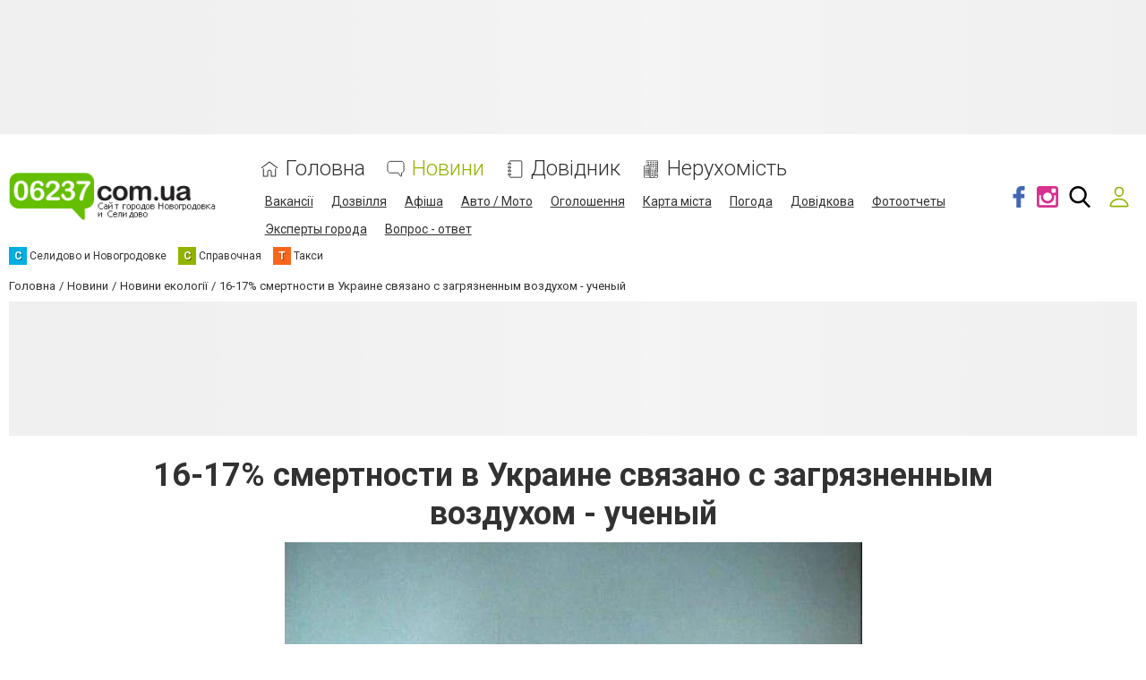

--- FILE ---
content_type: text/html; charset=UTF-8
request_url: https://www.06237.com.ua/news/1828149/16-17-smertnosti-v-ukraine-svazano-s-zagraznennym-vozduhom-ucenyj
body_size: 63766
content:
<!doctype html>
<html lang="uk-UA">
<head>
        
<script>
    dataLayer = [{"Author":"Алена Ярмолицкая"}];
</script>
<!-- Google Tag Manager -->
<script>(function(w,d,s,l,i){w[l]=w[l]||[];w[l].push({'gtm.start':
new Date().getTime(),event:'gtm.js'});var f=d.getElementsByTagName(s)[0],
j=d.createElement(s),dl=l!='dataLayer'?'&l='+l:'';j.async=true;j.src=
'https://www.googletagmanager.com/gtm.js?id='+i+dl;f.parentNode.insertBefore(j,f);
})(window,document,'script','dataLayer','GTM-5PBKBDZ');</script>
<!-- End Google Tag Manager -->                    <!-- 09d5ec548f025277 -->
<meta name="google-site-verification" content="kJOiCAHswxBTl3IvGpBIcR03j_uImhe3VfpvSFCiJY0" />
<meta name="yandex-verification" content="13ac5b94d53e8f2e" />    
            
    <title>16-17% смертности в Украине связано с загрязненным воздухом - ученый | Новини</title>
    <meta property="fb:app_id" content="445912679096268">
<meta charset="UTF-8">
<meta name="viewport" content="width=device-width, initial-scale=1">
<meta property="og:title" content="16-17% смертности в Украине связано с загрязненным воздухом - ученый">
<meta property="og:type" content="article">
<meta property="og:description" content="Чиновники не видят необходимости в исследованиях, поскольку экология не относится к числу их приоритетов.
По данным статистики, в мире ежегодно случается более 7,5 млн смертей, обусловленных именно з">
<meta property="og:url" content="https://www.06237.com.ua/news/1828149/16-17-smertnosti-v-ukraine-svazano-s-zagraznennym-vozduhom-ucenyj">
<meta property="og:site_name" content="06237.com.ua - Сайт міст Новогродівки та Селидове">
<meta property="og:image" content="https://s.06237.com.ua/section/newsIcon/upload/images/news/icon/000/010/974/13048159e398074e01c.jpg">
<meta name="description" content="Чиновники не видят необходимости в исследованиях, поскольку экология не относится к числу их приоритетов.
По данным статистики, в мире ежегодно случается более 7,5 млн смертей, обусловленных именно з">
<meta name="keywords" content="экология, воздух, здоровье">
<meta name="theme-color" content="hsl(72 100% 35.3%)">
<link href="https://www.06237.com.ua/amp/news/1828149/16-17-smertnosti-v-ukraine-svazano-s-zagraznennym-vozduhom-ucenyj" rel="amphtml">
<link type="image/png" href="https://www.06237.com.ua/favicon.png" rel="shortcut icon">
<link href="https://www.06237.com.ua/news/1828149/16-17-smertnosti-v-ukraine-svazano-s-zagraznennym-vozduhom-ucenyj" rel="canonical">
<link href="/assets/94b1868f/design/css/fotorama.css?v=1760689042" rel="stylesheet">
<link href="https://fonts.gstatic.com" rel="preconnect">
<link href="https://fonts.googleapis.com/css2?family=Roboto:wght@300;400;700&amp;display=swap" rel="stylesheet">
<link href="/assets/94b1868f/design/css/main.css?v=1760689042" rel="stylesheet">
<link href="/assets/31e2d63e/authchoice.css?v=1739482378" rel="stylesheet">
<link href="/assets/edd41c09/themes/smoothness/jquery-ui.min.css?v=1474004875" rel="stylesheet">
<style>@keyframes shine-lines {
  0% {
    background-position: -100px;
  }
  40%, 100% {
    background-position: 300px;
  }
}

[data-banner-place] [data-banner-placeholder] {
    height: 100%;
    background-color: #ccc;
    background-image: linear-gradient(90deg, #f0f0f0, #f4f4f4 50%, #f0f0f0 100%);
    animation: shine-lines 1.5s infinite linear;
}</style>
<style>:root {
    --green-primary-h: 72;
    --green-primary-s: 100%;
    --green-primary-l: 35.3%;
    --green-primary: hsl(var(--green-primary-h), var(--green-primary-s), var(--green-primary-l));
    --green-extra-h: 101;
    --green-extra-s: 37%;
    --green-extra-l: 44%;
    --green-extra: hsl(var(--green-extra-h), var(--green-extra-s), var(--green-extra-l));
    --logo-inside-header: none;
    --logo-above-header: block;
}</style>        </head>
<body>

<!-- Google Tag Manager (noscript) -->
<noscript><iframe src="https://www.googletagmanager.com/ns.html?id=GTM-5PBKBDZ"
height="0" width="0" style="display:none;visibility:hidden"></iframe></noscript>
<!-- End Google Tag Manager (noscript) -->
<svg xmlns="http://www.w3.org/2000/svg" style="display: none;">
    <symbol id="fb" viewBox="0 0 96.124 96.123"><path d="M72.089.02L59.624 0C45.62 0 36.57 9.285 36.57 23.656v10.907H24.037a1.96 1.96 0 0 0-1.96 1.961v15.803a1.96 1.96 0 0 0 1.96 1.96H36.57v39.876a1.96 1.96 0 0 0 1.96 1.96h16.352a1.96 1.96 0 0 0 1.96-1.96V54.287h14.654a1.96 1.96 0 0 0 1.96-1.96l.006-15.803a1.963 1.963 0 0 0-1.961-1.961H56.842v-9.246c0-4.444 1.059-6.7 6.848-6.7l8.397-.003a1.96 1.96 0 0 0 1.959-1.96V1.98A1.96 1.96 0 0 0 72.089.02z"/></symbol>
    <symbol id="fs" viewBox="0 0 300 300"><path d="M253.428 8.709C248.11.773 237.729-.107 229.026.01c-52.447.236-104.914.1-157.385.059C68.63.162 65.624.32 62.657.9c-9.628 1.6-17.55 9.688-19.241 19.238-1.545 9.416-.655 19.025-.773 28.52-.02 77.041.059 154.084-.059 231.125.217 4.752.389 9.938 3.336 13.943 4.645 6.346 14.056 7.93 20.924 4.516 4.139-2.254 7.203-5.924 10.287-9.377 22.539-26.607 45.973-52.461 68.467-79.113 2.484-2.818 5.396-5.904 9.516-5.672 16.225-.832 32.49.545 48.736-.291 5.516-.289 11.262-1.865 15.262-5.879 5.451-5.357 7.144-13.141 8.871-20.305 9.219-44.688 17.568-89.563 26.822-134.25 2.175-11.277 5.398-24.301-1.377-34.646zm-40.471 72.382c-1.339 4.432-7.105 4.133-10.986 4.447-19.508.389-39.02-.469-58.508.094-5.959-.232-12.404 3.512-12.773 9.977-1.264 8.059-.752 20.496 9.358 22.268 19.099 2.135 38.454-.703 57.573 1.146 6.366.191 6.484 7.705 5.49 12.344-2.189 11.232-3.857 22.646-7.139 33.643-.836 3.641-4.295 5.551-7.842 5.58-16.113 1.348-32.324-.557-48.432.59-6.604.094-10.539 6.018-14.445 10.465-16.246 19.971-32.59 39.848-49.362 59.379-.659-62.832.06-125.689-.368-188.541.137-4.699-.1-9.609 1.627-14.076 2.471-5.201 8.971-5.068 13.865-5.34 38.258.041 76.535.139 114.797-.039 6.346.195 13.022-.859 14.676 4.793 2.19 7.481-4.557 33.423-7.531 43.27z" fill-rule="evenodd" clip-rule="evenodd"/></symbol>
    <symbol id="gp" viewBox="0 0 604.35 604.35"><path d="M516.375 255v-76.5h-51V255h-76.5v51h76.5v76.5h51V306h76.5v-51h-76.5zm-196.35 86.7l-28.051-20.4c-10.2-7.649-20.399-17.85-20.399-35.7s12.75-33.15 25.5-40.8c33.15-25.5 66.3-53.55 66.3-109.65 0-53.55-33.15-84.15-51-99.45h43.35l30.6-35.7h-158.1c-112.2 0-168.3 71.4-168.3 147.9 0 58.65 45.9 122.4 127.5 122.4h20.4c-2.55 7.65-10.2 20.4-10.2 33.15 0 25.5 10.2 35.7 22.95 51-35.7 2.55-102 10.2-150.45 40.8-45.9 28.05-58.65 66.3-58.65 94.35 0 58.65 53.55 114.75 168.3 114.75 137.7 0 204.001-76.5 204.001-150.449-.001-53.551-28.051-81.601-63.751-112.201zm-193.8-232.05c0-56.1 33.15-81.6 68.85-81.6 66.3 0 102 89.25 102 140.25 0 66.3-53.55 79.05-73.95 79.05-63.75 0-96.9-79.05-96.9-137.7zm91.799 459c-84.15 0-137.7-38.25-137.7-94.351 0-56.1 51-73.95 66.3-81.6 33.15-10.2 76.5-12.75 84.15-12.75h17.85c61.2 43.35 86.7 61.2 86.7 102 0 48.451-48.449 86.701-117.3 86.701z"/></symbol>
    <symbol id="gc" viewBox="0 0 512 512"><path d="M42.4,145.9c15.5-32.3,37.4-59.6,65-82.3c37.4-30.9,80.3-49.5,128.4-55.2c56.5-6.7,109.6,4,158.7,33.4   c12.2,7.3,23.6,15.6,34.5,24.6c2.7,2.2,2.4,3.5,0.1,5.7c-22.3,22.2-44.6,44.4-66.7,66.8c-2.6,2.6-4,2.4-6.8,0.3   c-64.8-49.9-159.3-36.4-207.6,29.6c-8.5,11.6-15.4,24.1-20.2,37.7c-0.4,1.2-1.2,2.3-1.8,3.5c-12.9-9.8-25.9-19.6-38.7-29.5   C72.3,169,57.3,157.5,42.4,145.9z" fill="#E94335"/><path d="M126,303.8c4.3,9.5,7.9,19.4,13.3,28.3c22.7,37.2,55.1,61.1,97.8,69.6c38.5,7.7,75.5,2.5,110-16.8   c1.2-0.6,2.4-1.2,3.5-1.8c0.6,0.6,1.1,1.3,1.7,1.8c25.8,20,51.7,40,77.5,60c-12.4,12.3-26.5,22.2-41.5,30.8   c-43.5,24.8-90.6,34.8-140.2,31C186.3,501.9,133,477.5,89,433.5c-19.3-19.3-35.2-41.1-46.7-66c10.7-8.2,21.4-16.3,32.1-24.5   C91.6,329.9,108.8,316.9,126,303.8z" fill="#34A853"/><path d="M429.9,444.9c-25.8-20-51.7-40-77.5-60c-0.6-0.5-1.2-1.2-1.7-1.8c8.9-6.9,18-13.6,25.3-22.4   c12.2-14.6,20.3-31.1,24.5-49.6c0.5-2.3,0.1-3.1-2.2-3c-1.2,0.1-2.3,0-3.5,0c-40.8,0-81.7-0.1-122.5,0.1c-4.5,0-5.5-1.2-5.4-5.5   c0.2-29,0.2-58,0-87c0-3.7,1-4.7,4.7-4.7c74.8,0.1,149.6,0.1,224.5,0c3.2,0,4.5,0.8,5.3,4.2c6.1,27.5,5.7,55.1,2,82.9   c-3,22.2-8.4,43.7-16.7,64.5c-12.3,30.7-30.4,57.5-54.2,80.5C431.6,443.8,430.7,444.3,429.9,444.9z" fill="#4285F3"/><path d="M126,303.8c-17.2,13.1-34.4,26.1-51.6,39.2c-10.7,8.1-21.4,16.3-32.1,24.5C34,352.1,28.6,335.8,24.2,319   c-8.4-32.5-9.7-65.5-5.1-98.6c3.6-26,11.1-51,23.2-74.4c15,11.5,29.9,23.1,44.9,34.6c12.9,9.9,25.8,19.7,38.7,29.5   c-2.2,10.7-5.3,21.2-6.3,32.2c-1.8,20,0.1,39.5,5.8,58.7C125.8,301.8,125.9,302.8,126,303.8z" fill="#FABB06"/></symbol>
    <symbol id="in" viewBox="0 0 97.395 97.395"><path d="M12.501 0h72.393c6.875 0 12.5 5.09 12.5 12.5v72.395c0 7.41-5.625 12.5-12.5 12.5H12.501C5.624 97.395 0 92.305 0 84.895V12.5C0 5.09 5.624 0 12.501 0zm58.447 10.821a4.395 4.395 0 0 0-4.383 4.385v10.495a4.396 4.396 0 0 0 4.383 4.385h11.008a4.398 4.398 0 0 0 4.385-4.385V15.206a4.397 4.397 0 0 0-4.385-4.385H70.948zm15.439 30.367h-8.572a28.486 28.486 0 0 1 1.25 8.355c0 16.2-13.556 29.332-30.275 29.332-16.718 0-30.272-13.132-30.272-29.332 0-2.904.438-5.708 1.25-8.355h-8.945v41.141a3.884 3.884 0 0 0 3.872 3.872h67.822a3.883 3.883 0 0 0 3.872-3.872V41.188h-.002zM48.789 29.533c-10.802 0-19.56 8.485-19.56 18.953s8.758 18.953 19.56 18.953c10.803 0 19.562-8.485 19.562-18.953s-8.758-18.953-19.562-18.953z"/></symbol>
    <symbol id="mm" viewBox="0 0 79.44 53.28"><circle cx="24.41" cy="7.05" r="7.05"/><circle cx="55.03" cy="7.05" r="7.05"/><rect x="212.9" y="354.15" width="8.67" height="26.72" rx="4.33" ry="4.33" transform="rotate(30 727.386 -185.983)"/><rect x="274.66" y="354.15" width="8.67" height="26.72" rx="4.33" ry="4.33" transform="rotate(150 218.9 174.976)"/><path d="M73.4 36.78c0-2.38-7.75-4.33-7.75-4.33s-6 12-25.81 12.5c-18.11.46-25.52-13.08-25.52-13.08-2.38 0-5.92 3.53-5.92 5.92a4.35 4.35 0 0 0 4.33 4.33s4.79 10.92 27.1 10.92 29.23-11.92 29.23-11.92a4.35 4.35 0 0 0 4.34-4.34z"/></symbol>
    <symbol id="ok" viewBox="0 0 95.481 95.481"><g><path d="M43.041 67.254c-7.402-.772-14.076-2.595-19.79-7.064-.709-.556-1.441-1.092-2.088-1.713-2.501-2.402-2.753-5.153-.774-7.988 1.693-2.426 4.535-3.075 7.489-1.682.572.27 1.117.607 1.639.969 10.649 7.317 25.278 7.519 35.967.329 1.059-.812 2.191-1.474 3.503-1.812 2.551-.655 4.93.282 6.299 2.514 1.564 2.549 1.544 5.037-.383 7.016-2.956 3.034-6.511 5.229-10.461 6.761-3.735 1.448-7.826 2.177-11.875 2.661.611.665.899.992 1.281 1.376 5.498 5.524 11.02 11.025 16.5 16.566 1.867 1.888 2.257 4.229 1.229 6.425-1.124 2.4-3.64 3.979-6.107 3.81-1.563-.108-2.782-.886-3.865-1.977-4.149-4.175-8.376-8.273-12.441-12.527-1.183-1.237-1.752-1.003-2.796.071-4.174 4.297-8.416 8.528-12.683 12.735-1.916 1.889-4.196 2.229-6.418 1.15-2.362-1.145-3.865-3.556-3.749-5.979.08-1.639.886-2.891 2.011-4.014 5.441-5.433 10.867-10.88 16.295-16.322.359-.362.694-.746 1.217-1.305z"/><path d="M47.55 48.329c-13.205-.045-24.033-10.992-23.956-24.218C23.67 10.739 34.505-.037 47.84 0c13.362.036 24.087 10.967 24.02 24.478-.068 13.199-10.971 23.897-24.31 23.851zm12.001-24.186c-.023-6.567-5.253-11.795-11.807-11.801-6.609-.007-11.886 5.316-11.835 11.943.049 6.542 5.324 11.733 11.896 11.709 6.552-.023 11.768-5.285 11.746-11.851z"/></g></symbol>
    <symbol id="tl" viewBox="0 0 300 300"><path d="M5.299 144.645l69.126 25.8 26.756 86.047c1.712 5.511 8.451 7.548 12.924 3.891l38.532-31.412a11.496 11.496 0 0 1 14.013-.391l69.498 50.457c4.785 3.478 11.564.856 12.764-4.926L299.823 29.22c1.31-6.316-4.896-11.585-10.91-9.259L5.218 129.402c-7.001 2.7-6.94 12.612.081 15.243zm91.57 12.066l135.098-83.207c2.428-1.491 4.926 1.792 2.841 3.726L123.313 180.87a23.112 23.112 0 0 0-7.163 13.829l-3.798 28.146c-.503 3.758-5.782 4.131-6.819.494l-14.607-51.325c-1.673-5.854.765-12.107 5.943-15.303z"/></symbol>
    <symbol id="tw" viewBox="0 0 449.956 449.956"><path d="M449.956 85.657c-17.702 7.614-35.408 12.369-53.102 14.279 19.985-11.991 33.503-28.931 40.546-50.819-18.281 10.847-37.787 18.268-58.532 22.267-18.274-19.414-40.73-29.125-67.383-29.125-25.502 0-47.246 8.992-65.24 26.98-17.984 17.987-26.977 39.731-26.977 65.235 0 6.851.76 13.896 2.284 21.128-37.688-1.903-73.042-11.372-106.068-28.407C82.46 110.158 54.433 87.46 31.403 59.101c-8.375 14.272-12.564 29.787-12.564 46.536 0 15.798 3.711 30.456 11.138 43.97 7.422 13.512 17.417 24.455 29.98 32.831-14.849-.572-28.743-4.475-41.684-11.708v1.142c0 22.271 6.995 41.824 20.983 58.674 13.99 16.848 31.645 27.453 52.961 31.833a95.543 95.543 0 0 1-24.269 3.138c-5.33 0-11.136-.475-17.416-1.42 5.9 18.459 16.75 33.633 32.546 45.535 15.799 11.896 33.691 18.028 53.677 18.418-33.498 26.262-71.66 39.393-114.486 39.393-8.186 0-15.607-.373-22.27-1.139 42.827 27.596 90.03 41.394 141.612 41.394 32.738 0 63.478-5.181 92.21-15.557 28.746-10.369 53.297-24.267 73.665-41.686 20.362-17.415 37.925-37.448 52.674-60.097 14.75-22.651 25.738-46.298 32.977-70.946 7.23-24.653 10.848-49.344 10.848-74.092 0-5.33-.096-9.325-.287-11.991 18.087-13.127 33.504-29.023 46.258-47.672z"/></symbol>
    <symbol id="vb" viewBox="0 0 322 322"><path d="M275.445 135.123c.387-45.398-38.279-87.016-86.192-92.771-.953-.113-1.991-.285-3.09-.467-2.372-.393-4.825-.797-7.3-.797-9.82 0-12.445 6.898-13.136 11.012-.672 4-.031 7.359 1.902 9.988 3.252 4.422 8.974 5.207 13.57 5.836 1.347.186 2.618.359 3.682.598 43.048 9.619 57.543 24.742 64.627 67.424.173 1.043.251 2.328.334 3.691.309 5.102.953 15.717 12.365 15.717h.001c.95 0 1.971-.082 3.034-.244 10.627-1.615 10.294-11.318 10.134-15.98-.045-1.313-.088-2.555.023-3.381.03-.208.045-.417.046-.626z"/><path d="M176.077 25.688c1.275.092 2.482.18 3.487.334 70.689 10.871 103.198 44.363 112.207 115.605.153 1.211.177 2.688.202 4.252.09 5.566.275 17.145 12.71 17.385l.386.004c3.9 0 7.002-1.176 9.221-3.498 3.871-4.049 3.601-10.064 3.383-14.898-.053-1.186-.104-2.303-.091-3.281.899-72.862-62.171-138.933-134.968-141.39-.302-.01-.59.006-.881.047a6.09 6.09 0 0 1-.862.047c-.726 0-1.619-.063-2.566-.127C177.16.09 175.862 0 174.546 0c-11.593 0-13.797 8.24-14.079 13.152-.65 11.352 10.332 12.151 15.61 12.536zM288.36 233.703a224.924 224.924 0 0 1-4.512-3.508c-7.718-6.211-15.929-11.936-23.87-17.473a1800.92 1800.92 0 0 1-4.938-3.449c-10.172-7.145-19.317-10.617-27.957-10.617-11.637 0-21.783 6.43-30.157 19.109-3.71 5.621-8.211 8.354-13.758 8.354-3.28 0-7.007-.936-11.076-2.783-32.833-14.889-56.278-37.717-69.685-67.85-6.481-14.564-4.38-24.084 7.026-31.832 6.477-4.396 18.533-12.58 17.679-28.252-.967-17.797-40.235-71.346-56.78-77.428-7.005-2.576-14.365-2.6-21.915-.06-19.02 6.394-32.669 17.623-39.475 32.471-6.577 14.347-6.28 31.193.859 48.717 20.638 50.666 49.654 94.84 86.245 131.293 35.816 35.684 79.837 64.914 130.839 86.875 4.597 1.978 9.419 3.057 12.94 3.844 1.2.27 2.236.5 2.991.707.415.113.843.174 1.272.178l.403.002h.002c23.988 0 52.791-21.92 61.637-46.91 7.75-21.882-6.4-32.698-17.77-41.388zM186.687 83.564c-4.107.104-12.654.316-15.653 9.021-1.403 4.068-1.235 7.6.5 10.498 2.546 4.252 7.424 5.555 11.861 6.27 16.091 2.582 24.355 11.48 26.008 28 .768 7.703 5.955 13.082 12.615 13.082h.001c.492 0 .995-.029 1.496-.09 8.01-.953 11.893-6.838 11.542-17.49.128-11.117-5.69-23.738-15.585-33.791-9.929-10.084-21.898-15.763-32.785-15.5z"/></symbol>
    <symbol id="vk" viewBox="0 0 304.36 304.36"><path d="M261.945 175.576c10.096 9.857 20.752 19.131 29.807 29.982 4 4.822 7.787 9.798 10.684 15.394 4.105 7.955.387 16.709-6.746 17.184l-44.34-.02c-11.436.949-20.559-3.655-28.23-11.474-6.139-6.253-11.824-12.908-17.727-19.372-2.42-2.642-4.953-5.128-7.979-7.093-6.053-3.929-11.307-2.726-14.766 3.587-3.523 6.421-4.322 13.531-4.668 20.687-.475 10.441-3.631 13.186-14.119 13.664-22.414 1.057-43.686-2.334-63.447-13.641-17.422-9.968-30.932-24.04-42.691-39.971-22.895-31.021-40.428-65.108-56.186-100.15C-2.01 76.458.584 72.22 9.295 72.07c14.465-.281 28.928-.261 43.41-.02 5.879.086 9.771 3.458 12.041 9.012 7.826 19.243 17.402 37.551 29.422 54.521 3.201 4.518 6.465 9.036 11.113 12.216 5.142 3.521 9.057 2.354 11.476-3.374 1.535-3.632 2.207-7.544 2.553-11.434 1.146-13.383 1.297-26.743-.713-40.079-1.234-8.323-5.922-13.711-14.227-15.286-4.238-.803-3.607-2.38-1.555-4.799 3.564-4.172 6.916-6.769 13.598-6.769h50.111c7.889 1.557 9.641 5.101 10.721 13.039l.043 55.663c-.086 3.073 1.535 12.192 7.07 14.226 4.43 1.448 7.35-2.096 10.008-4.905 11.998-12.734 20.561-27.783 28.211-43.366 3.395-6.852 6.314-13.968 9.143-21.078 2.096-5.276 5.385-7.872 11.328-7.757l48.229.043c1.43 0 2.877.021 4.262.258 8.127 1.385 10.354 4.881 7.844 12.817-3.955 12.451-11.65 22.827-19.174 33.251-8.043 11.129-16.645 21.877-24.621 33.072-7.328 10.223-6.746 15.376 2.357 24.255zm0 0" fill-rule="evenodd" clip-rule="evenodd"/></symbol>
    <symbol id="yt" viewBox="0 0 310 310"><path d="M297.917 64.645c-11.19-13.302-31.85-18.728-71.306-18.728H83.386c-40.359 0-61.369 5.776-72.517 19.938C0 79.663 0 100.008 0 128.166v53.669c0 54.551 12.896 82.248 83.386 82.248h143.226c34.216 0 53.176-4.788 65.442-16.527C304.633 235.518 310 215.863 310 181.835v-53.669c0-29.695-.841-50.16-12.083-63.521zm-98.896 97.765l-65.038 33.991a9.997 9.997 0 0 1-14.632-8.863v-67.764a10 10 0 0 1 14.609-8.874l65.038 33.772a10 10 0 0 1 .023 17.738z"/></symbol>
    <symbol id="svg-reddit-logo" viewBox="0 -16 512 512"><path d="M158.578 399.61C186.332 412.757 220.93 420 256 420s69.668-7.242 97.422-20.39l-12.844-27.114C316.754 383.786 286.718 390 256 390s-60.754-6.215-84.578-17.504zm0 0"/><path d="M31.96 293.086A123.867 123.867 0 0 0 30 315c0 45.02 24.266 87.031 68.328 118.3C140.766 463.415 196.762 480 256 480s115.234-16.586 157.672-46.7C457.734 402.032 482 360.02 482 315c0-7.398-.668-14.71-1.96-21.914C499.397 282.922 512 262.766 512 240c0-33.086-26.914-60-60-60-15.082 0-29.293 5.59-40.176 15.422-39.355-27.317-90.023-43.176-144.023-45.195L296.465 39.05l65.578 22.691C362.973 94.023 389.5 120 422 120c33.086 0 60-26.914 60-60S455.086 0 422 0c-23.11 0-43.191 13.14-53.215 32.332L275.535.066l-38.812 150.536c-51.188 3.144-99.016 18.765-136.547 44.82C89.293 185.59 75.082 180 60 180c-33.086 0-60 26.914-60 60 0 22.766 12.602 42.922 31.96 53.086zM422 30c16.543 0 30 13.457 30 30s-13.457 30-30 30-30-13.457-30-30 13.457-30 30-30zm60 210c0 9.367-4.273 17.836-11.168 23.379-7.816-17.469-19.625-33.856-35.105-48.582A29.91 29.91 0 0 1 452 210c16.543 0 30 13.457 30 30zm-226-60c53.07 0 102.902 14.621 140.313 41.168C432.222 246.648 452 279.973 452 315s-19.777 68.352-55.688 93.832C358.903 435.379 309.07 450 256 450s-102.902-14.621-140.313-41.168C79.778 383.352 60 350.027 60 315s19.777-68.352 55.688-93.832C153.097 194.621 202.93 180 256 180zM60 210c5.887 0 11.5 1.71 16.273 4.797-15.48 14.726-27.289 31.113-35.105 48.582C34.273 257.836 30 249.367 30 240c0-16.543 13.457-30 30-30zm0 0"/><path d="M165 330c24.813 0 45-20.188 45-45s-20.188-45-45-45-45 20.188-45 45 20.188 45 45 45zm0-60c8.27 0 15 6.73 15 15s-6.73 15-15 15-15-6.73-15-15 6.73-15 15-15zm0 0M347 330c24.813 0 45-20.188 45-45s-20.188-45-45-45-45 20.188-45 45 20.188 45 45 45zm0-60c8.27 0 15 6.73 15 15s-6.73 15-15 15-15-6.73-15-15 6.73-15 15-15zm0 0"/></symbol>
    <symbol id="svg-whatsapp-logo" viewBox="0 0 308 308"><path d="M227.904 176.981c-.6-.288-23.054-11.345-27.044-12.781-1.629-.585-3.374-1.156-5.23-1.156-3.032 0-5.579 1.511-7.563 4.479-2.243 3.334-9.033 11.271-11.131 13.642-.274.313-.648.687-.872.687-.201 0-3.676-1.431-4.728-1.888-24.087-10.463-42.37-35.624-44.877-39.867-.358-.61-.373-.887-.376-.887.088-.323.898-1.135 1.316-1.554 1.223-1.21 2.548-2.805 3.83-4.348a140.77 140.77 0 0 1 1.812-2.153c1.86-2.164 2.688-3.844 3.648-5.79l.503-1.011c2.344-4.657.342-8.587-.305-9.856-.531-1.062-10.012-23.944-11.02-26.348-2.424-5.801-5.627-8.502-10.078-8.502-.413 0 0 0-1.732.073-2.109.089-13.594 1.601-18.672 4.802C90 87.918 80.89 98.74 80.89 117.772c0 17.129 10.87 33.302 15.537 39.453.116.155.329.47.638.922 17.873 26.102 40.154 45.446 62.741 54.469 21.745 8.686 32.042 9.69 37.896 9.69h.001c2.46 0 4.429-.193 6.166-.364l1.102-.105c7.512-.666 24.02-9.22 27.775-19.655 2.958-8.219 3.738-17.199 1.77-20.458-1.348-2.216-3.671-3.331-6.612-4.743z"/><path d="M156.734 0C73.318 0 5.454 67.354 5.454 150.143c0 26.777 7.166 52.988 20.741 75.928L.212 302.716a3.998 3.998 0 0 0 4.999 5.096l79.92-25.396c21.87 11.685 46.588 17.853 71.604 17.853C240.143 300.27 308 232.923 308 150.143 308 67.354 240.143 0 156.734 0zm0 268.994c-23.539 0-46.338-6.797-65.936-19.657a3.996 3.996 0 0 0-3.406-.467l-40.035 12.726 12.924-38.129a4.002 4.002 0 0 0-.561-3.647c-14.924-20.392-22.813-44.485-22.813-69.677 0-65.543 53.754-118.867 119.826-118.867 66.064 0 119.812 53.324 119.812 118.867.001 65.535-53.746 118.851-119.811 118.851z"/></symbol>
    <symbol id="svg-oki-tv-logo" viewBox="0 0 54.8 24"><style type="text/css">.st0{fill-rule:evenodd;clip-rule:evenodd;fill:#F5BA8C;}  .st1{fill:#F5BA8C;}</style><g><g><path class="st0" d="M11.8,21.6c-0.3,0-0.6,0-0.9-0.1c-1.1-0.2-2.1-0.6-2.9-1.3c-0.8-0.7-1.5-1.6-1.8-2.6C5.9,17,5.5,16,5,14.6c-1.1-3-2.2-6.7-2.3-6.9c-0.2-0.6,0-1.4,0.8-1.7C3.7,6,3.8,6,4,6c0.8,0,1.1,0.7,1.3,1l0,0c0,0,0,0.1,0,0.1c0.1,0.2,1,2.7,1.4,3.9l0.4-7c0-0.5,0.4-1.4,1.4-1.4h0c0.5,0,1.4,0.2,1.4,1.5v0L9.5,9.3c0.8-2.4,1.8-5.8,1.9-6.1C11.6,2.6,12,2,12.8,2c0.2,0,0.4,0,0.6,0.1C13.8,2.3,14.3,3,14,3.9c-0.1,0.2-1.1,3.8-1.5,5.1l0,0c0,0,0,0,0,0l0,0h0l0,0l0,0c0,0,0,0,0.1,0c0,0,0.1,0,0.2,0h0c0.1,0,0.2,0,0.2,0h0h0h0h0c1.1,0,2.1,0.4,3,0.9c0,0,0,0,0,0c0.7,0,1.5-0.1,2.4-0.2c0,0,0,0,0.1,0c0.3,0,0.6,0.3,0.6,0.6v4.3c0,0.1,0.1,0.2,0.1,0.2c0.1,0.1,0.1,0.1,0.2,0.1c0.1,0,0.2,0,0.2-0.1l2.8-3.6c0.1-0.1,0.3-0.2,0.5-0.2h0.3c0.2,0,0.4,0.1,0.5,0.3c0.1,0.2,0.1,0.4-0.1,0.6l-1.3,1.7c-0.1,0.1-0.1,0.2,0,0.3l2.6,6.8c0.1,0.2,0,0.4-0.1,0.6c-0.1,0.2-0.3,0.3-0.5,0.3h-2.7c-0.3,0-0.5-0.2-0.6-0.4l-1.3-3.4c0-0.1-0.2-0.2-0.3-0.2c-0.1,0-0.2,0-0.3,0.1l0,0c0,0.1-0.1,0.1-0.1,0.2V21c0,0.3-0.2,0.6-0.5,0.6v0L11.8,21.6L11.8,21.6z M13.1,11.6c-1.3,0-2.5,0.8-3,2c-0.8,1.7-0.1,3.6,1.5,4.3c0.4,0.2,0.8,0.3,1.2,0.3c0.9,0,1.9-0.4,2.5-1.2c0.2-0.2,0.4-0.5,0.5-0.8c0.2-0.4,0.3-0.9,0.3-1.4v0v-0.1c0,0,0-0.1,0-0.1v0v0c0-0.8-0.3-1.5-0.8-2l0,0l0,0c0,0,0,0,0,0l0,0c-0.3-0.3-0.6-0.5-1-0.7C14,11.7,13.5,11.6,13.1,11.6z M31.3,17.4c-0.3,0-0.6-0.3-0.6-0.6v-1.9c0-0.3,0.3-0.6,0.6-0.6h4c0.3,0,0.6,0.3,0.6,0.6v1.9c0,0.3-0.3,0.6-0.6,0.6H31.3z M26.4,21.6c-0.3,0-0.6-0.3-0.6-0.6v-9.4c0-0.3,0.3-0.6,0.6-0.6c0.9,0,1.7-0.1,2.6-0.2c0,0,0.1,0,0.1,0c0.3,0,0.6,0.3,0.6,0.6V21c0,0.3-0.3,0.6-0.6,0.6L26.4,21.6L26.4,21.6L26.4,21.6z M27.8,10C26.3,10,26,9.2,26,8.5C26,7.8,26.3,7,27.8,7s1.8,0.8,1.8,1.5C29.5,9.2,29.2,10,27.8,10z"/></g><g><path class="st1" d="M40.7,21.6h-2.8c0,0-0.8,0.1-0.8-1.1s0-10.4,0-10.4h-2.3c0,0-0.5,0-0.5-0.6s0.1-0.9,0.7-0.9s16.4,0,16.4,0s0.7,0,0.6,0.6c-0.2,0.6-4,12.1-4,12.1s-0.1,0.3-0.6,0.3s-1.4,0-1.4,0s-0.8,0-1.1-0.9c-0.3-0.9-2.3-7.5-2.3-7.5s-0.1-0.7,0.3-0.7c0.5,0,2.8,0,2.8,0s0.5,0,0.5,0.4c0.1,0.4,1.2,4.2,1.2,4.2l2.3-6.7c0,0,0.1-0.4-0.3-0.4c-0.4,0-7.3,0-7.3,0s-0.7-0.1-0.7,0.7c0,0.8,0,10.2,0,10.2S41.4,21.6,40.7,21.6z"/></g></g></symbol>
    <symbol id="svg-tiktok-logo" viewBox="0 0 512 512">
        <defs><style type="text/css">.cls-1{fill: #00f2ea;}.cls-2{fill: #fff;}.cls-3 {fill: #ff004f;}</style></defs>
        <g id="tiktok-dark" transform="translate(0, 0)">
            <path class="cls-1" d="M734.75,204.8v-19.51c-7.24-.96-14.53-1.45-21.83-1.48-89.29,0-161.96,68-161.96,151.59,0,51.26,27.38,96.66,69.14,124.1-27.96-27.99-43.52-64.88-43.49-103.2,0-82.39,70.59-149.58,158.14-151.49"/>
            <path class="cls-1" d="M739.04,420.11c37.76,0,68.54-29.84,69.94-67.04l.13-332.03h61.04c-1.31-6.93-1.97-13.97-1.98-21.02h-83.36l-.14,332.04c-1.39,37.18-32.2,67.02-69.94,67.02-11.32,0-22.48-2.75-32.5-8.01,13.18,18.24,34.31,29.04,56.82,29.04M984.16,133.74v-18.46c-22.41.02-44.35-6.46-63.14-18.65,16.5,18.86,38.65,31.88,63.16,37.11"/>
            <path class="cls-3" d="M918.54,101.34c-18.33-20.71-28.45-47.41-28.46-75.06h-22.28c5.89,30.93,24.24,58.07,50.74,75.06M712.76,263.43c-38.6.05-69.87,30.99-69.91,69.18.08,25.81,14.53,49.42,37.47,61.24-8.59-11.7-13.22-25.83-13.23-40.34.04-38.2,31.31-69.16,69.91-69.2,7.22,0,14.11,1.18,20.64,3.2v-84.02c-6.84-.96-13.73-1.46-20.64-1.5-1.21,0-2.4.08-3.6.09v64.54c-6.68-2.1-13.64-3.18-20.64-3.2"/>
            <path class="cls-3" d="M973.06,144.42v64.12c-41.47.06-81.92-12.84-115.69-36.9v167.6c0,83.72-68.66,151.82-153.04,151.82-32.62,0-62.87-10.21-87.72-27.53,29,30.96,69.53,48.51,111.95,48.47,84.4,0,153.06-68.11,153.06-151.81v-167.61c33.78,24.06,74.23,36.95,115.69,36.89v-82.48c-8.15,0-16.28-.86-24.25-2.56"/>
            <path class="cls-2" d="M865.75,333.73v-167.88c34.76,24.16,76.1,37.07,118.43,36.97v-64.19c-24.89-5.15-47.48-18.12-64.48-37.02-27.2-17.16-45.97-44.37-51.93-75.33h-62.32l-.13,331.02c-1.44,37.07-32.88,66.82-71.41,66.82-23.03-.03-44.61-10.79-58.02-28.93-23.55-11.99-38.32-35.65-38.33-61.46.04-38.33,32.03-69.38,71.55-69.43,7.35,0,14.41,1.18,21.11,3.22v-64.76c-84.69,1.93-152.98,69.31-152.98,151.94,0,39.97,16,76.35,42.07,103.51,26.47,18.02,57.77,27.62,89.79,27.56,86.38,0,156.67-68.2,156.67-152.02"/>
        </g>
        <g id="tiktok-light" transform="translate(0, 0)">
            <path class="cls-1" d="M222.75,204.8v-19.51c-7.24-.96-14.53-1.45-21.83-1.48-89.29,0-161.96,68-161.96,151.59,0,51.26,27.38,96.66,69.14,124.1-27.96-27.99-43.52-64.88-43.49-103.2,0-82.39,70.59-149.58,158.14-151.49"/>
            <path class="cls-1" d="M227.04,420.11c37.76,0,68.54-29.84,69.94-67.04l.13-332.03h61.04c-1.31-6.93-1.97-13.97-1.98-21.02h-83.36l-.14,332.04c-1.39,37.18-32.2,67.02-69.94,67.02-11.32,0-22.48-2.75-32.5-8.01,13.18,18.24,34.31,29.04,56.82,29.04M472.16,133.74v-18.46c-22.41.02-44.35-6.46-63.14-18.65,16.5,18.86,38.65,31.88,63.16,37.11"/>
            <path class="cls-3" d="M406.54,101.34c-18.33-20.71-28.45-47.41-28.46-75.06h-22.28c5.89,30.93,24.24,58.07,50.74,75.06M200.76,263.43c-38.6.05-69.87,30.99-69.91,69.18.08,25.81,14.53,49.42,37.47,61.24-8.59-11.7-13.22-25.83-13.23-40.34.04-38.2,31.31-69.16,69.91-69.2,7.22,0,14.11,1.18,20.64,3.2v-84.02c-6.84-.96-13.73-1.46-20.64-1.5-1.21,0-2.4.08-3.6.09v64.54c-6.68-2.1-13.64-3.18-20.64-3.2"/>
            <path class="cls-3" d="M461.06,144.42v64.12c-41.47.06-81.92-12.84-115.69-36.9v167.6c0,83.72-68.66,151.82-153.04,151.82-32.62,0-62.87-10.21-87.72-27.53,29,30.96,69.53,48.51,111.95,48.47,84.4,0,153.06-68.11,153.06-151.81v-167.61c33.78,24.06,74.23,36.95,115.69,36.89v-82.48c-8.15,0-16.28-.86-24.25-2.56"/>
            <path d="M353.75,333.73v-167.88c34.76,24.16,76.1,37.07,118.43,36.97v-64.19c-24.89-5.15-47.48-18.12-64.48-37.02-27.2-17.16-45.97-44.37-51.93-75.33h-62.32l-.13,331.02c-1.44,37.07-32.88,66.82-71.41,66.82-23.03-.03-44.61-10.79-58.02-28.93-23.55-11.99-38.32-35.65-38.33-61.46.04-38.33,32.03-69.38,71.55-69.43,7.35,0,14.41,1.18,21.11,3.22v-64.76c-84.69,1.93-152.98,69.31-152.98,151.94,0,39.97,16,76.35,42.07,103.51,26.47,18.02,57.77,27.62,89.79,27.56,86.38,0,156.67-68.2,156.67-152.02"/>
        </g>
    </symbol>
    <symbol id="svg-usd-symbol" viewBox="0 0 511.613 511.613"><path d="M385.261 311.475c-2.471-8.367-5.469-15.649-8.99-21.833-3.519-6.19-8.559-12.228-15.13-18.134-6.563-5.903-12.467-10.657-17.702-14.271-5.232-3.617-12.419-7.661-21.557-12.137-9.13-4.475-16.364-7.805-21.689-9.995-5.332-2.187-13.045-5.185-23.134-8.992-8.945-3.424-15.605-6.042-19.987-7.849-4.377-1.809-10.133-4.377-17.271-7.71-7.135-3.328-12.465-6.28-15.987-8.848-3.521-2.568-7.279-5.708-11.277-9.419-3.998-3.711-6.805-7.661-8.424-11.848-1.615-4.188-2.425-8.757-2.425-13.706 0-12.94 5.708-23.507 17.128-31.689 11.421-8.182 26.174-12.275 44.257-12.275 7.99 0 16.136 1.093 24.41 3.284s15.365 4.659 21.266 7.421c5.906 2.762 11.471 5.808 16.707 9.137 5.235 3.332 8.945 5.852 11.136 7.565 2.189 1.714 3.576 2.855 4.141 3.427 2.478 1.903 5.041 2.568 7.706 1.999 2.854-.19 5.045-1.715 6.571-4.567l23.13-41.684c2.283-3.805 1.811-7.422-1.427-10.85a97.672 97.672 0 0 0-4.291-3.997c-1.708-1.524-5.421-4.283-11.136-8.282a137.803 137.803 0 0 0-18.124-10.706c-6.379-3.138-14.661-6.328-24.845-9.562-10.178-3.239-20.697-5.426-31.549-6.567V9.136c0-2.663-.855-4.853-2.563-6.567C282.493.859 280.303 0 277.634 0h-38.546c-2.474 0-4.615.903-6.423 2.712s-2.712 3.949-2.712 6.424v51.391c-29.884 5.708-54.152 18.461-72.805 38.256-18.651 19.796-27.98 42.823-27.98 69.092 0 7.803.812 15.226 2.43 22.265 1.616 7.045 3.616 13.374 5.996 18.988 2.378 5.618 5.758 11.136 10.135 16.562 4.377 5.424 8.518 10.088 12.419 13.988 3.903 3.899 8.995 7.945 15.274 12.131 6.283 4.19 11.66 7.571 16.134 10.139 4.475 2.56 10.422 5.52 17.843 8.843 7.423 3.333 13.278 5.852 17.561 7.569 4.283 1.711 10.135 4.093 17.561 7.132 10.277 3.997 17.892 7.091 22.84 9.281 4.952 2.19 11.231 5.235 18.849 9.137 7.611 3.898 13.176 7.468 16.7 10.705 3.521 3.237 6.708 7.234 9.565 11.991s4.288 9.801 4.288 15.133c0 15.037-5.853 26.645-17.562 34.823-11.704 8.187-25.27 12.279-40.685 12.279a99.747 99.747 0 0 1-21.124-2.279c-24.744-4.955-47.869-16.851-69.377-35.693l-.571-.571c-1.714-2.088-3.999-2.946-6.851-2.563-3.046.38-5.236 1.523-6.567 3.43l-29.408 38.54c-2.856 3.806-2.663 7.707.572 11.704.953 1.143 2.618 2.86 4.996 5.14 2.384 2.289 6.81 5.852 13.278 10.715 6.47 4.856 13.513 9.418 21.128 13.706 7.614 4.281 17.272 8.514 28.98 12.703 11.708 4.182 23.839 7.131 36.402 8.843v49.963c0 2.478.905 4.617 2.712 6.427 1.809 1.811 3.949 2.711 6.423 2.711h38.546c2.669 0 4.859-.855 6.57-2.566s2.563-3.901 2.563-6.571v-49.963c30.269-4.948 54.87-17.939 73.806-38.972 18.938-21.033 28.41-46.11 28.41-75.229-.01-9.515-1.245-18.461-3.743-26.841z"/></symbol>
    <symbol id="svg-eur-symbol" viewBox="0 0 401.987 401.987"><path d="M345.176 382.016l-9.996-45.392c-.567-2.669-1.995-4.668-4.284-5.995-2.475-1.335-4.948-1.52-7.42-.568l-1.43.568-3.43.855c-1.525.376-3.285.808-5.283 1.283-1.999.476-4.326.948-6.995 1.427-2.655.476-5.476.907-8.419 1.287-2.949.373-6.132.712-9.561.999-3.43.281-6.852.425-10.281.425-24.174 0-45.922-6.517-65.239-19.555-19.32-13.042-33.548-30.696-42.683-52.961h110.486c2.098 0 4.001-.712 5.708-2.143 1.719-1.424 2.766-3.183 3.139-5.284l6.852-31.977c.574-2.847 0-5.42-1.708-7.706-1.903-2.286-4.288-3.43-7.139-3.43h-131.04c-.571-12.942-.571-22.934 0-29.978h139.325c5.144 0 8.186-2.472 9.137-7.421l6.852-32.548c.567-2.664-.089-5.136-1.999-7.422-1.707-2.284-4.086-3.431-7.132-3.431h-133.62c9.517-21.317 23.791-38.066 42.827-50.248 19.034-12.185 40.542-18.274 64.524-18.274.764-.38 3.569-.284 8.419.286 4.853.568 7.618.808 8.281.712.657-.094 3.142.193 7.42.855l6.427 1 4.996.998c1.431.288 2.525.522 3.285.715l1.143.284c2.472.765 4.75.525 6.852-.711 2.095-1.241 3.429-3.094 4.001-5.568l12.278-45.395c.568-2.475.28-4.759-.855-6.852-1.715-2.288-3.621-3.715-5.715-4.284C315.39 2.19 296.92 0 277.51 0c-42.641 0-80.751 12.185-114.347 36.545-33.595 24.362-56.77 56.532-69.523 96.501H65.663c-2.666 0-4.853.855-6.567 2.568-1.709 1.711-2.568 3.901-2.568 6.567v32.548c0 2.664.856 4.854 2.568 6.563 1.715 1.715 3.905 2.568 6.567 2.568h19.13c-.575 9.139-.666 19.126-.288 29.981H65.663c-2.474 0-4.615.903-6.423 2.711-1.807 1.807-2.712 3.949-2.712 6.42v32.264c0 2.478.905 4.613 2.712 6.427 1.809 1.808 3.949 2.704 6.423 2.704h27.124c11.991 42.064 34.643 75.52 67.952 100.357 33.311 24.846 72.235 37.261 116.771 37.261 3.62 0 7.282-.089 10.995-.287 3.72-.191 7.187-.479 10.424-.855 3.234-.377 6.424-.801 9.565-1.28 3.138-.479 5.995-.947 8.562-1.431 2.57-.472 4.997-.947 7.279-1.42 2.286-.482 4.332-.999 6.143-1.574 1.807-.564 3.323-.996 4.565-1.276 1.239-.287 2.238-.626 2.994-.999l1.431-.288c2.095-.76 3.713-2.142 4.853-4.144 1.143-1.987 1.423-4.132.855-6.415z"/></symbol>
    <symbol id="svg-rub-symbol" viewBox="0 0 27.834 27.834"><path d="M9.258 23.087v-2.576H6.991v-2.284h2.267v-1.279H6.991V14.66h2.267V6.69H16.8c1.894 0 3.164.374 3.892 1.143.72.763 1.07 2.098 1.07 4.08 0 1.913-.367 3.198-1.123 3.932-.75.729-2.07 1.085-4.031 1.085l-.681.012h-2.046l-.195.004h-1.868v1.279h2.263v2.286h-2.263v2.576h-2.56zm6.33-8.435c2.057 0 2.83-.25 3.119-.459.261-.19.572-.717.572-2.146 0-1.843-.254-2.425-.405-2.607-.142-.169-.595-.454-2.052-.454l-.682-.012h-4.324v5.677h3.772v.001zm-1.671 13.182C6.244 27.834 0 21.591 0 13.917S6.243 0 13.917 0s13.917 6.243 13.917 13.917-6.244 13.917-13.917 13.917zm0-24.833C7.897 3.001 3 7.898 3 13.918c0 6.021 4.897 10.917 10.917 10.917 6.021 0 10.917-4.896 10.917-10.917 0-6.02-4.896-10.917-10.917-10.917z"/></symbol>
    <symbol id="svg-uah-symbol" viewBox="0 0 77 107" fill="none"><path d="M40.76 106.44C29.528 106.44 20.888 104.184 14.84 99.672C8.792 95.16 5.768 88.344 5.768 79.224C5.768 75.576 6.296 72.264 7.352 69.288H0.584V60.072H12.68C14.6 58.152 17.144 56.424 20.312 54.888C23.576 53.256 26.936 51.816 30.392 50.568C33.944 49.32 37.064 48.264 39.752 47.4C42.44 46.44 44.168 45.768 44.936 45.384H0.584V36.168H55.592C56.36 34.824 56.888 33.432 57.176 31.992C57.56 30.552 57.752 28.728 57.752 26.52C57.752 22.008 56.216 18.504 53.144 16.008C50.072 13.416 45.272 12.12 38.744 12.12C34.04 12.12 29.576 12.744 25.352 13.992C21.224 15.24 17.528 16.632 14.264 18.168L10.664 6.79199C14.312 5.06399 18.776 3.62399 24.056 2.472C29.336 1.32 34.472 0.743995 39.464 0.743995C49.16 0.743995 56.792 2.75999 62.36 6.79199C68.024 10.728 70.856 16.776 70.856 24.936C70.856 26.952 70.712 28.968 70.424 30.984C70.136 32.904 69.608 34.632 68.84 36.168H76.76V45.384H64.232C62.696 46.92 60.296 48.504 57.032 50.136C53.768 51.672 50.36 53.112 46.808 54.456C43.256 55.8 40.04 56.952 37.16 57.912C34.28 58.872 32.408 59.592 31.544 60.072H76.76V69.288H20.744C19.976 70.728 19.448 72.072 19.16 73.32C18.872 74.568 18.728 76.296 18.728 78.504C18.728 89.64 26.456 95.208 41.912 95.208C47.384 95.208 52.664 94.536 57.752 93.192C62.936 91.752 67.256 90.264 70.712 88.728V100.392C67.448 101.928 63.08 103.32 57.608 104.568C52.136 105.816 46.52 106.44 40.76 106.44Z" fill="black"/></symbol>
</svg>
<svg xmlns="http://www.w3.org/2000/svg" style="display: none;">
    <symbol id="svg-bulb" xmlns="http://www.w3.org/2000/svg" viewBox="0 0 486 486"><path d="M298.4 424.7v14.2c0 11.3-8.3 20.7-19.1 22.3l-3.5 12.9c-1.9 7-8.2 11.9-15.5 11.9h-34.7c-7.3 0-13.6-4.9-15.5-11.9l-3.4-12.9c-10.9-1.7-19.2-11-19.2-22.4v-14.2c0-7.6 6.1-13.7 13.7-13.7h83.5c7.6.1 13.7 6.2 13.7 13.8zm64.3-191.4c0 32.3-12.8 61.6-33.6 83.1-15.8 16.4-26 37.3-29.4 59.6-1.5 9.6-9.8 16.7-19.6 16.7h-74.3c-9.7 0-18.1-7-19.5-16.6-3.5-22.3-13.8-43.5-29.6-59.8-20.4-21.2-33.1-50-33.4-81.7-.7-66.6 52.3-120.5 118.9-121 66.5-.5 120.5 53.3 120.5 119.7zm-106.2-72.5c0-7.4-6-13.5-13.5-13.5-47.6 0-86.4 38.7-86.4 86.4 0 7.4 6 13.5 13.5 13.5 7.4 0 13.5-6 13.5-13.5 0-32.8 26.7-59.4 59.4-59.4 7.5 0 13.5-6 13.5-13.5zM243 74.3c7.4 0 13.5-6 13.5-13.5V13.5c0-7.4-6-13.5-13.5-13.5s-13.5 6-13.5 13.5v47.3c0 7.5 6.1 13.5 13.5 13.5zM84.1 233.2c0-7.4-6-13.5-13.5-13.5H23.3c-7.4 0-13.5 6-13.5 13.5 0 7.4 6 13.5 13.5 13.5h47.3c7.5 0 13.5-6 13.5-13.5zm378.6-13.5h-47.3c-7.4 0-13.5 6-13.5 13.5 0 7.4 6 13.5 13.5 13.5h47.3c7.4 0 13.5-6 13.5-13.5 0-7.4-6-13.5-13.5-13.5zM111.6 345.6l-33.5 33.5c-5.3 5.3-5.3 13.8 0 19.1 2.6 2.6 6.1 3.9 9.5 3.9s6.9-1.3 9.5-3.9l33.5-33.5c5.3-5.3 5.3-13.8 0-19.1-5.2-5.3-13.8-5.3-19 0zm253.3-220.8c3.4 0 6.9-1.3 9.5-3.9l33.5-33.5c5.3-5.3 5.3-13.8 0-19.1-5.3-5.3-13.8-5.3-19.1 0l-33.5 33.5c-5.3 5.3-5.3 13.8 0 19.1 2.7 2.6 6.1 3.9 9.6 3.9zm-253.3-4c2.6 2.6 6.1 3.9 9.5 3.9s6.9-1.3 9.5-3.9c5.3-5.3 5.3-13.8 0-19.1L97.1 68.2c-5.3-5.3-13.8-5.3-19.1 0-5.3 5.3-5.3 13.8 0 19.1l33.6 33.5zm262.8 224.8c-5.3-5.3-13.8-5.3-19.1 0-5.3 5.3-5.3 13.8 0 19.1l33.5 33.5c2.6 2.6 6.1 3.9 9.5 3.9s6.9-1.3 9.5-3.9c5.3-5.3 5.3-13.8 0-19.1l-33.4-33.5z"/></symbol>
    <symbol id="svg-glasses" xmlns="http://www.w3.org/2000/svg" viewBox="0 0 512 512"><path d="M495.66 239.66h-8.69c-7.861-49.447-50.791-87.367-102.416-87.367-34.264 0-64.695 16.708-83.589 42.398-28.282-13.648-61.585-13.678-89.93.001-18.894-25.692-49.325-42.399-83.59-42.399-51.625 0-94.555 37.92-102.416 87.367H16.34C7.316 239.66 0 246.976 0 256c0 9.024 7.316 16.34 16.34 16.34h8.69c7.861 49.447 50.792 87.367 102.416 87.367 57.184 0 103.707-46.523 103.707-103.707 0-11.253-1.808-22.09-5.139-32.244 18.532-8.653 40.651-9.021 59.97 0A103.294 103.294 0 0 0 280.845 256c0 57.184 46.523 103.707 103.707 103.707 51.625 0 94.556-37.92 102.416-87.367h8.689c9.024 0 16.34-7.316 16.34-16.34.003-9.024-7.313-16.34-16.337-16.34zm-368.215 87.366c-39.164 0-71.026-31.863-71.026-71.026 0-39.164 31.863-71.026 71.026-71.026s71.026 31.863 71.026 71.026c.001 39.164-31.862 71.026-71.026 71.026zm257.11 0c-39.164 0-71.026-31.863-71.026-71.026 0-39.164 31.863-71.026 71.026-71.026 39.164 0 71.026 31.863 71.026 71.026 0 39.164-31.863 71.026-71.026 71.026z"/></symbol>
    <symbol id="svg-graduation" xmlns="http://www.w3.org/2000/svg" viewBox="0 0 398.97 398.97"><path d="M225.092 276.586c-7.101 4.355-16.195 6.754-25.607 6.754-9.412 0-18.506-2.398-25.607-6.754L57.946 205.484s-10.464-6.414-10.464 8.116v71c0 37.402 68.053 77.723 152 77.723s152-40.32 152-77.723v-5-70.003c0-11.663-7.439-5.964-7.439-5.964l-118.951 72.953z"/><path d="M392.289 148.927c8.908-5.463 8.908-14.403 0-19.867L215.681 40.745c-8.908-5.463-23.485-5.463-32.393 0L6.681 129.06c-8.908 5.463-8.908 14.403 0 19.867l176.607 108.315c8.908 5.463 23.485 5.463 32.393 0M384.985 309.475V189.85s.083-5.666-3.279-3.795c-2.697 1.501-9.308 5.186-11.637 7.212-2.689 2.337-2.083 7.583-2.083 7.583v108.625c0 1.542-1.325 2.278-1.957 2.65-6.105 3.589-10.21 10.214-10.21 17.809 0 11.414 9.252 20.667 20.667 20.667 11.414 0 20.666-9.253 20.666-20.667 0-7.624-4.135-14.27-10.279-17.85-.611-.356-1.888-1.068-1.888-2.609z"/></symbol>
    <symbol id="svg-check-mark" viewBox="0 0 490.05 490.05"><path d="M418.275 418.275c95.7-95.7 95.7-250.8 0-346.5s-250.8-95.7-346.5 0-95.7 250.8 0 346.5 250.9 95.7 346.5 0zm-261.1-210.7l55.1 55.1 120.7-120.6 42.7 42.7-120.6 120.6-42.8 42.7-42.7-42.7-55.1-55.1 42.7-42.7z"/></symbol>
    <symbol id="svg-error-triangle" viewBox="0 0 483.537 483.537"><path d="M479.963 425.047L269.051 29.854a30.358 30.358 0 0 0-26.782-16.081h-.03a30.366 30.366 0 0 0-26.782 16.051L3.603 425.016c-5.046 9.485-4.773 20.854.699 29.974 5.502 9.15 15.413 14.774 26.083 14.774H453.12a30.371 30.371 0 0 0 26.083-14.774c5.502-9.15 5.776-20.519.76-29.943zm-237.724-16.082c-16.781 0-30.399-13.619-30.399-30.399s13.619-30.399 30.399-30.399c16.75 0 30.399 13.619 30.399 30.399s-13.618 30.399-30.399 30.399zm30.43-121.111c0 16.811-13.649 30.399-30.399 30.399-16.781 0-30.399-13.589-30.399-30.399V166.256c0-16.781 13.619-30.399 30.399-30.399 16.75 0 30.399 13.619 30.399 30.399v121.598z"/></symbol>
    <symbol id="svg-locked-interface" viewBox="0 0 530.91 530.91"><path d="M73.762 530.91h383.381c19.076 0 34.541-15.465 34.541-34.541V216.611c0-19.076-15.465-34.542-34.541-34.542h-6.634C448.856 81.402 366.506 0 265.452 0 164.399 0 82.048 81.402 80.402 182.07h-6.634c-19.076 0-34.541 15.465-34.541 34.542v279.764c0 19.069 15.459 34.534 34.535 34.534zm225.246-172.59v83.85c0 16.896-13.702 30.6-30.6 30.6h-5.918c-16.897 0-30.6-13.703-30.6-30.6v-83.85c-17.962-11.219-29.958-31.107-29.958-53.85 0-35.074 28.434-63.514 63.513-63.514s63.513 28.434 63.513 63.514c.008 22.743-11.987 42.632-29.95 53.85zM265.452 73.44c60.551 0 109.891 48.464 111.537 108.63H153.915c1.647-60.159 50.986-108.63 111.537-108.63z"/></symbol>
    <symbol id="svg-hat-symbol" viewBox="0 0 122.5 122.5"><path d="M90.576 89.826c-8.02-46.672 3.087-69.634 5.574-74.036.479-.546 1.23-1.111 1.23-1.691 0-4.904-16.64-8.399-36.55-8.399s-36.05 3.761-36.05 8.399c0 .737.41 1.451 1.176 2.132 2.136 3.662 13.806 26.391 5.842 73.604C12.85 92.276 0 97.001 0 102.432c0 7.937 27.422 14.368 61.25 14.368s61.25-6.433 61.25-14.368c0-5.441-12.908-10.17-31.924-12.606zM33.807 19.655c6.605 1.743 16.261 2.844 27.024 2.844 10.958 0 20.767-1.142 27.378-2.939-3.764 9.689-8.456 28.774-4.898 59.263-20.457 6.652-38.479 1.902-44.278-.016 3.473-30.724-1.454-49.74-5.226-59.152zm2.432 77.039c.828-4.243 1.52-8.323 2.067-12.217 4.367 1.381 12.592 3.428 22.964 3.428 6.828 0 14.585-.891 22.78-3.438a235.976 235.976 0 0 0 2.091 12.173c-21.37 6.285-41.012 2.501-49.902.054z"/><path d="M45.818 78.93a27.975 27.975 0 0 0 6.935 1.319c1.466-28.214-2.222-48.673-4.113-56.856a396.084 396.084 0 0 1-3.442-.312c-1.294-.122-2.622-.246-3.948-.415 1.326 5.195 6.017 26.191 4.568 56.264zM76.217 78.791c-1.447-30.072 3.243-51.068 4.569-56.264-1.326.169-2.654.293-3.948.415a439.4 439.4 0 0 1-3.441.312c-1.892 8.184-5.58 28.643-4.113 56.856a27.97 27.97 0 0 0 6.933-1.319zM57.75 24.249h7v56.314h-7zM45.947 87.717l-1.875 2.694-2.822-.13 1.451 2.745-1.19 3.156 2.772-.996 2.087 2.08.261-3.365 2.48-1.867-2.61-1.08zM78.35 90.411l-1.875-2.694-.555 3.237-2.609 1.08 2.48 1.867.262 3.365 2.086-2.08 2.773.996-1.191-3.156 1.452-2.745zM62.307 92.487l-1.408-2.848-1.406 2.848-3.144.457 2.275 2.219-.537 3.132 2.812-1.48 2.812 1.48-.536-3.132 2.275-2.219z"/></symbol>
    <symbol id="svg-close" viewBox="0 0 212.982 212.982"><path d="M131.804 106.491l75.936-75.936c6.99-6.99 6.99-18.323 0-25.312-6.99-6.99-18.322-6.99-25.312 0L106.491 81.18 30.554 5.242c-6.99-6.99-18.322-6.99-25.312 0-6.989 6.99-6.989 18.323 0 25.312l75.937 75.936-75.937 75.937c-6.989 6.99-6.989 18.323 0 25.312 6.99 6.99 18.322 6.99 25.312 0l75.937-75.937 75.937 75.937c6.989 6.99 18.322 6.99 25.312 0 6.99-6.99 6.99-18.322 0-25.312l-75.936-75.936z" fill-rule="evenodd" clip-rule="evenodd"/></symbol>
    <symbol id="svg-lux-badge" viewBox="0 0 370.04 370.04"><g><path d="M341.668 314.412l-48.438-83.248c8.382-2.557 17.311-4.815 21.021-11.221 6.183-10.674-4.823-28.184-1.933-39.625 2.977-11.775 20.551-21.964 20.551-33.933 0-11.661-18.169-25.284-21.148-36.99-2.91-11.439 8.063-28.968 1.86-39.629-6.203-10.662-26.864-9.786-35.369-17.97-8.751-8.422-8.724-29.028-19.279-34.672-10.598-5.665-27.822 5.784-39.589 3.072C207.711 17.515 197.318 0 185.167 0c-12.331 0-31.944 19.868-35.02 20.583-11.761 2.734-29.007-8.687-39.594-2.998-10.545 5.663-10.48 26.271-19.215 34.707-8.491 8.199-29.153 7.361-35.337 18.035-6.183 10.672 4.823 28.178 1.934 39.625-2.897 11.476-21.083 23.104-21.083 36.376 0 11.97 17.618 22.127 20.613 33.896 2.911 11.439-8.062 28.966-1.859 39.631 3.377 5.805 11.039 8.188 18.691 10.479.893.267 2.582 1.266 1.438 2.933l-47.37 81.755c-3.352 5.784-.63 10.742 6.047 11.023l32.683 1.363c6.677.281 15.053 5.133 18.617 10.786l17.44 27.674c3.564 5.653 9.219 5.547 12.57-.236 0 0 48.797-84.246 48.817-84.27.979-1.144 1.963-.909 2.434-.509 5.339 4.546 12.782 9.081 18.994 9.081 6.092 0 11.733-4.269 17.313-9.03.454-.387 1.559-1.18 2.367.466.013.026 48.756 83.811 48.756 83.811 3.36 5.776 9.016 5.874 12.569.214l17.391-27.707c3.554-5.657 11.921-10.528 18.598-10.819l32.68-1.424c6.674-.293 9.387-5.258 6.027-11.033zM239.18 238.631c-36.136 21.023-79.511 18.77-112.641-2.127-48.545-31.095-64.518-95.419-35.335-145.788 29.516-50.95 94.399-68.928 145.808-40.929.27.147.537.299.805.449.381.211.761.425 1.14.641 15.86 9.144 29.613 22.415 39.461 39.342 30.098 51.736 12.497 118.314-39.238 148.412z"/><path d="M230.916 66.103c-.15-.087-.302-.168-.452-.254-27.462-15.894-62.464-17.056-91.799.011-43.532 25.326-58.345 81.345-33.019 124.876 7.728 13.284 18.318 23.888 30.536 31.498a93.462 93.462 0 0 0 3.164 1.927c43.579 25.247 99.568 10.333 124.814-33.244 25.245-43.579 10.335-99.567-33.244-124.814zm10.902 71.241l-15.259 14.873c-4.726 4.606-7.68 13.698-6.563 20.203l3.602 21.001c1.116 6.505-2.75 9.314-8.592 6.243l-18.861-9.916c-5.842-3.071-15.401-3.071-21.243 0l-18.86 9.916c-5.842 3.071-9.709.262-8.593-6.243l3.602-21.001c1.116-6.505-1.838-15.597-6.564-20.203l-15.258-14.873c-4.727-4.606-3.249-9.152 3.282-10.102l21.086-3.064c6.531-.949 14.265-6.568 17.186-12.486l9.43-19.107c2.921-5.918 7.701-5.918 10.621 0l9.431 19.107c2.921 5.918 10.654 11.537 17.186 12.486l21.086 3.064c6.53.95 8.007 5.496 3.281 10.102z"/></g></symbol>
    <symbol id="svg-premium-crown" viewBox="0 0 981.9 981.901"><path d="M861 863.05c0-30.4-24.6-55-55-55H175.9c-30.4 0-55 24.6-55 55s24.6 55 55 55H806c30.4 0 55-24.7 55-55zM65.4 417.85c.9 0 1.7 0 2.6-.1l87.2 315.6h671.5l87.2-315.6c.899 0 1.699.1 2.6.1 36.1 0 65.4-29.3 65.4-65.4s-29.301-65.4-65.4-65.4-65.4 29.3-65.4 65.4c0 7 1.101 13.8 3.2 20.1l-157.7 92.2-169.5-281c17.601-11.7 29.301-31.8 29.301-54.5 0-36.1-29.301-65.4-65.4-65.4s-65.4 29.3-65.4 65.4c0 22.8 11.601 42.8 29.301 54.5l-169.5 281-157.7-92.2c2-6.3 3.2-13.1 3.2-20.1 0-36.1-29.3-65.4-65.4-65.4-36.2 0-65.5 29.3-65.5 65.4s29.298 65.4 65.398 65.4z"/></symbol>
    <symbol id="svg-platinum-diamant" viewBox="0 0 19 18"><path d="M9.81749 16.2237C9.86279 15.7141 10.1119 15.5103 10.2818 15.148C10.4856 14.7063 10.5988 14.4459 10.8026 13.9816C11.3575 12.7134 13.86 7.62914 13.8713 7.06296L4.45014 7.05164C4.48411 7.61781 5.08426 8.70487 5.3447 9.21443L8.28882 15.7141C8.40205 16.0652 8.49264 16.3935 8.68514 16.7446L8.74176 16.8691C8.75308 16.8805 8.7644 16.9031 8.77573 16.9257C8.9569 17.2994 8.91161 17.356 9.30793 17.4353C9.43249 17.2088 9.7722 16.4615 9.81749 16.2237ZM7.51882 15.2159L7.56411 15.08C7.59808 14.6724 4.85779 8.94266 4.4275 7.96884C3.75941 6.49678 3.52161 6.85914 2.8422 6.38355C2.4572 6.11178 1.03044 5.26252 0.656764 5.23987L1.4947 6.50811C2.18544 7.35737 1.81176 6.85914 2.31 7.75369L5.76367 12.7247C6.37514 13.4607 6.76014 14.1288 7.24705 14.8875C7.41691 15.1593 7.29235 15.0234 7.51882 15.2159ZM10.78 15.1027C11.2443 14.8988 12.286 13.1097 12.6031 12.6907L14.562 9.85987C15.1962 8.97663 16.2606 7.31208 17.0193 6.44017C17.1665 6.25899 17.7779 5.29649 17.8119 5.08134C17.4495 5.11531 15.5245 6.30428 15.1056 6.58737C14.4375 7.02899 14.3582 6.83649 14.0412 7.66311L11.3575 13.506C11.1763 13.8344 10.7913 14.661 10.78 15.1027ZM14.2563 6.57605C14.7206 6.57605 15.8869 5.81737 16.3172 5.54561C16.974 5.13796 17.5288 4.8209 18.2195 4.36796C18.1742 3.79046 17.5628 3.20164 17.1438 2.73737L16.5776 2.00135C16.5663 1.9787 16.5437 1.95605 16.521 1.94473L16.4078 1.82017C16.0341 1.84282 15.7963 1.95605 15.5019 2.11458C15.0943 2.34105 15.2868 2.29576 14.7545 2.46561C12.9881 3.05443 12.8069 3.0884 13.6335 4.85487C13.8713 5.38708 13.9619 6.15708 14.2563 6.57605ZM0 4.35664L1.97029 5.48899C2.4572 5.76075 3.44235 6.53075 4.05382 6.49678C4.30294 6.10046 5.20882 3.69987 5.18617 3.20164C4.85779 2.9412 4.84647 2.97517 4.41617 2.81664C4.05382 2.69208 4.07647 2.62414 3.66882 2.45429C3.38573 2.34105 2.29867 1.83149 1.99294 1.86546C1.56265 1.89943 1.3475 2.42032 0.883235 3.03179C0.679411 3.29223 0.0113235 4.08487 0 4.35664ZM13.9506 6.73458L12.7616 3.41679C12.3087 3.24693 6.52235 3.24693 5.67308 3.33752C5.57117 3.53002 5.48058 3.68855 5.39 3.88105C5.06161 4.52649 4.82382 5.52296 4.66529 5.87399C4.17838 6.88178 4.06514 6.73458 6.77146 6.7459L13.9506 6.73458ZM2.53647 1.51443C2.83088 1.87679 4.58603 2.52223 5.18617 2.81664C5.70705 3.07708 10.7913 2.95252 12.1048 2.9412C12.2181 2.9412 12.4672 2.9412 12.5691 2.92987C13.0447 2.86193 14.5507 2.1712 15.1169 1.92208C15.5585 1.72958 15.5019 1.88811 15.7623 1.51443C15.5698 1.07282 15.1395 1.19738 14.4715 0.823699C14.1884 0.653847 14.0412 0.597229 13.7694 0.495317C13.3391 0.336788 13.4297 0.314141 13.1013 0.144288C12.6937 -0.0708587 5.86558 -0.0368882 5.14088 0.189582C4.40485 0.416053 3.77073 0.789729 3.12529 1.07282C2.72897 1.24267 2.74029 1.18605 2.53647 1.51443Z"/></symbol>
    <symbol id="svg-platinum-diamant-inverse" viewBox="0 0 24 24"><path d="M12 23.0001C11.853 23.0001 11.713 22.9351 11.617 22.8221L0.116995 9.16312C-0.0160052 9.00512 -0.0380052 8.78112 0.0609949 8.60112L4.093 1.26012C4.18099 1.10012 4.349 1.00012 4.531 1.00012H19.469C19.652 1.00012 19.82 1.10012 19.907 1.26012L23.938 8.60112C24.038 8.78212 24.015 9.00512 23.882 9.16312L12.382 22.8221C12.287 22.9351 12.147 23.0001 12 23.0001ZM1.10399 8.78112L12 21.7241L22.896 8.78112L19.173 2.00012H4.827L1.10399 8.78112Z"/><path d="M23.25 9.50013H0.75C0.474 9.50013 0.25 9.27613 0.25 9.00012C0.25 8.72412 0.474 8.50012 0.75 8.50012H23.25C23.526 8.50012 23.75 8.72412 23.75 9.00012C23.75 9.27613 23.526 9.50013 23.25 9.50013Z"/><path d="M17.062 9.21912C16.905 9.21912 16.75 9.14512 16.653 9.00612L12.002 2.37312L7.41 8.97112C7.254 9.19812 6.941 9.25312 6.715 9.09612C6.487 8.93812 6.432 8.62712 6.59 8.40012L11.59 1.21412C11.683 1.08012 11.836 1.00012 11.999 1.00012H12C12.163 1.00012 12.315 1.07912 12.409 1.21312L17.471 8.43212C17.63 8.65912 17.575 8.97012 17.349 9.12812C17.263 9.18912 17.162 9.21912 17.062 9.21912Z"/><path d="M12 23C11.788 23 11.6 22.867 11.529 22.668L4.06002 1.668C3.96802 1.407 4.10402 1.121 4.36302 1.029C4.62502 0.933 4.91002 1.072 5.00202 1.332L12 21.008L18.998 1.332C19.09 1.073 19.375 0.935 19.637 1.029C19.897 1.121 20.033 1.407 19.94 1.668L12.471 22.668C12.4 22.867 12.212 23 12 23Z"/></symbol>
    <symbol id="svg-platinum-diamant-inverse-new" viewBox="0 0 29 38"><path d="M4.0249 26.1885L4.07324 26.8599C4.48861 26.3407 5.04541 26.0811 5.74365 26.0811C6.35954 26.0811 6.81787 26.2619 7.11865 26.6235C7.41943 26.9852 7.5734 27.5259 7.58057 28.2456V32H6.02832V28.2832C6.02832 27.9538 5.95671 27.7157 5.81348 27.5688C5.67025 27.4185 5.43213 27.3433 5.09912 27.3433C4.66227 27.3433 4.33464 27.5295 4.11621 27.9019V32H2.56396V26.1885H4.0249ZM11.437 32.1074C10.5848 32.1074 9.89014 31.846 9.35303 31.3232C8.8195 30.8005 8.55273 30.104 8.55273 29.2339V29.0835C8.55273 28.4998 8.66553 27.9788 8.89111 27.5205C9.1167 27.0586 9.43538 26.7041 9.84717 26.457C10.2625 26.2064 10.7352 26.0811 11.2651 26.0811C12.0601 26.0811 12.6849 26.3317 13.1396 26.833C13.598 27.3343 13.8271 28.0451 13.8271 28.9653V29.5991H10.1265C10.1766 29.9787 10.327 30.283 10.5776 30.5122C10.8319 30.7414 11.1523 30.856 11.5391 30.856C12.137 30.856 12.6043 30.6393 12.9409 30.2061L13.7036 31.0601C13.4709 31.3895 13.1558 31.6473 12.7583 31.8335C12.3608 32.0161 11.9204 32.1074 11.437 32.1074ZM11.2598 27.3379C10.9518 27.3379 10.7012 27.4417 10.5078 27.6494C10.318 27.8571 10.1963 28.1543 10.1426 28.541H12.3018V28.4175C12.2946 28.0737 12.2015 27.8088 12.0225 27.6226C11.8434 27.4328 11.5892 27.3379 11.2598 27.3379ZM19.7676 29.8892L20.5303 26.1885H22.0288L20.5464 32H19.2466L18.1455 28.3423L17.0444 32H15.75L14.2676 26.1885H15.7661L16.5234 29.8838L17.5869 26.1885H18.7095L19.7676 29.8892Z"/><path d="M12 23.0001C11.853 23.0001 11.713 22.9351 11.617 22.8221L0.116964 9.16312C-0.0160357 9.00512 -0.0380357 8.78112 0.0609643 8.60112L4.09296 1.26012C4.18096 1.10012 4.34896 1.00012 4.53096 1.00012H19.469C19.652 1.00012 19.82 1.10012 19.907 1.26012L23.938 8.60112C24.038 8.78212 24.015 9.00512 23.882 9.16312L12.382 22.8221C12.287 22.9351 12.147 23.0001 12 23.0001V23.0001ZM1.10396 8.78112L12 21.7241L22.896 8.78112L19.173 2.00012H4.82696L1.10396 8.78112Z"/><path d="M23.25 9.50013H0.75C0.474 9.50013 0.25 9.27613 0.25 9.00012C0.25 8.72412 0.474 8.50012 0.75 8.50012H23.25C23.526 8.50012 23.75 8.72412 23.75 9.00012C23.75 9.27613 23.526 9.50013 23.25 9.50013Z"/><path d="M17.0621 9.21912C16.9051 9.21912 16.7501 9.14512 16.6531 9.00612L12.0021 2.37312L7.41006 8.97112C7.25406 9.19812 6.94106 9.25312 6.71506 9.09612C6.48706 8.93812 6.43206 8.62712 6.59006 8.40012L11.5901 1.21412C11.6831 1.08012 11.8361 1.00012 11.9991 1.00012H12.0001C12.1631 1.00012 12.3151 1.07912 12.4091 1.21312L17.4711 8.43212C17.6301 8.65912 17.5751 8.97012 17.3491 9.12812C17.2631 9.18912 17.1621 9.21912 17.0621 9.21912V9.21912Z"/><path d="M12 23C11.788 23 11.6 22.867 11.529 22.668L4.06002 1.668C3.96802 1.407 4.10402 1.121 4.36302 1.029C4.62502 0.933 4.91002 1.072 5.00202 1.332L12 21.008L18.998 1.332C19.09 1.073 19.375 0.935 19.637 1.029C19.897 1.121 20.033 1.407 19.94 1.668L12.471 22.668C12.4 22.867 12.212 23 12 23Z"/></symbol>
    <symbol id="svg-comment" viewBox="0 0 60 60"><path d="M30 1.5c-16.542 0-30 12.112-30 27 0 5.205 1.647 10.246 4.768 14.604-.591 6.537-2.175 11.39-4.475 13.689a1 1 0 0 0 .847 1.697c.405-.057 9.813-1.412 16.617-5.338C21.622 54.711 25.738 55.5 30 55.5c16.542 0 30-12.112 30-27s-13.458-27-30-27z"/></symbol>
    <symbol id="svg-like" viewBox="0 0 456.814 456.814"><path d="M441.11 252.677c10.468-11.99 15.704-26.169 15.704-42.54 0-14.846-5.432-27.692-16.259-38.547-10.849-10.854-23.695-16.278-38.541-16.278h-79.082c.76-2.664 1.522-4.948 2.282-6.851.753-1.903 1.811-3.999 3.138-6.283 1.328-2.285 2.283-3.999 2.852-5.139 3.425-6.468 6.047-11.801 7.857-15.985 1.807-4.192 3.606-9.9 5.42-17.133 1.811-7.229 2.711-14.465 2.711-21.698 0-4.566-.055-8.281-.145-11.134-.089-2.855-.574-7.139-1.423-12.85-.862-5.708-2.006-10.467-3.43-14.272-1.43-3.806-3.716-8.092-6.851-12.847-3.142-4.764-6.947-8.613-11.424-11.565-4.476-2.95-10.184-5.424-17.131-7.421-6.954-1.999-14.801-2.998-23.562-2.998-4.948 0-9.227 1.809-12.847 5.426-3.806 3.806-7.047 8.564-9.709 14.272-2.666 5.711-4.523 10.66-5.571 14.849-1.047 4.187-2.238 9.994-3.565 17.415-1.719 7.998-2.998 13.752-3.86 17.273-.855 3.521-2.525 8.136-4.997 13.845-2.477 5.713-5.424 10.278-8.851 13.706-6.28 6.28-15.891 17.701-28.837 34.259-9.329 12.18-18.94 23.695-28.837 34.545-9.899 10.852-17.131 16.466-21.698 16.847-4.755.38-8.848 2.331-12.275 5.854-3.427 3.521-5.14 7.662-5.14 12.419v183.01c0 4.949 1.807 9.182 5.424 12.703 3.615 3.525 7.898 5.38 12.847 5.571 6.661.191 21.698 4.374 45.111 12.566 14.654 4.941 26.12 8.706 34.4 11.272 8.278 2.566 19.849 5.328 34.684 8.282 14.849 2.949 28.551 4.428 41.11 4.428h36.831c25.321-.38 44.061-7.806 56.247-22.268 11.036-13.135 15.697-30.361 13.99-51.679 7.422-7.042 12.565-15.984 15.416-26.836 3.231-11.604 3.231-22.74 0-33.397 8.754-11.611 12.847-24.649 12.272-39.115.024-6.097-1.4-13.328-4.261-21.706zM100.5 191.864H18.276c-4.952 0-9.235 1.809-12.851 5.426C1.809 200.905 0 205.188 0 210.137v182.732c0 4.942 1.809 9.227 5.426 12.847 3.619 3.611 7.902 5.421 12.851 5.421H100.5c4.948 0 9.229-1.81 12.847-5.421 3.616-3.62 5.424-7.904 5.424-12.847V210.137c0-4.949-1.809-9.231-5.424-12.847-3.617-3.618-7.898-5.426-12.847-5.426zM67.665 369.308c-3.616 3.521-7.898 5.281-12.847 5.281-5.14 0-9.471-1.76-12.99-5.281-3.521-3.521-5.281-7.85-5.281-12.99 0-4.948 1.759-9.232 5.281-12.847 3.52-3.617 7.85-5.428 12.99-5.428 4.949 0 9.231 1.811 12.847 5.428 3.617 3.614 5.426 7.898 5.426 12.847 0 5.14-1.805 9.468-5.426 12.99z"/></symbol>
    <symbol id="svg-dislike" viewBox="0 0 456.824 456.824"><path d="M100.5 45.683H18.276c-4.949 0-9.231 1.809-12.851 5.426C1.809 54.724 0 59.007 0 63.954v182.729c0 4.948 1.809 9.233 5.426 12.847 3.616 3.614 7.898 5.425 12.851 5.425H100.5c4.948 0 9.229-1.811 12.847-5.425 3.616-3.613 5.424-7.898 5.424-12.847V63.954c0-4.947-1.809-9.229-5.424-12.845-3.617-3.618-7.898-5.426-12.847-5.426zm-32.835 67.668c-3.616 3.617-7.898 5.424-12.847 5.424-5.14 0-9.471-1.807-12.99-5.424-3.521-3.617-5.281-7.898-5.281-12.85 0-5.137 1.759-9.469 5.281-12.991 3.52-3.521 7.85-5.28 12.99-5.28 4.949 0 9.231 1.759 12.847 5.28 3.621 3.521 5.426 7.854 5.426 12.991 0 4.948-1.809 9.229-5.426 12.85zM441.106 204.141c2.861-8.376 4.281-15.608 4.261-21.693.575-14.466-3.519-27.504-12.279-39.114 3.237-10.66 3.237-21.797 0-33.407-2.847-10.85-7.994-19.792-15.413-26.835 1.711-21.32-2.95-38.543-13.99-51.678-12.183-14.465-30.929-21.892-56.246-22.27H310.61c-12.56 0-26.269 1.475-41.114 4.425-14.838 2.952-26.405 5.713-34.68 8.282-8.28 2.568-19.75 6.328-34.403 11.276-23.413 8.183-38.45 12.371-45.111 12.56-4.949.193-9.231 2.046-12.847 5.569-3.617 3.518-5.426 7.755-5.426 12.703V246.97c0 4.757 1.718 8.898 5.142 12.416 3.424 3.524 7.517 5.476 12.275 5.858 4.565.384 11.799 5.996 21.698 16.844 9.9 10.849 19.511 22.368 28.836 34.551 12.944 16.553 22.558 27.973 28.837 34.256 3.424 3.422 6.37 7.99 8.848 13.702 2.472 5.708 4.142 10.324 5.004 13.846.855 3.519 2.135 9.274 3.856 17.275 1.328 7.419 2.519 13.227 3.569 17.412 1.047 4.188 2.898 9.137 5.564 14.845 2.67 5.716 5.903 10.469 9.712 14.274 3.614 3.62 7.898 5.431 12.847 5.431 8.761 0 16.604-.999 23.559-2.998 6.947-1.998 12.655-4.469 17.131-7.419 4.477-2.957 8.282-6.803 11.424-11.566 3.142-4.757 5.424-9.042 6.851-12.848 1.431-3.812 2.574-8.562 3.426-14.27.855-5.716 1.338-10 1.431-12.854.093-2.854.144-6.563.144-11.136 0-7.228-.948-14.51-2.851-21.84-1.909-7.323-3.72-12.895-5.428-16.707-1.711-3.806-4.281-9.227-7.706-16.269-.575-1.144-1.523-2.861-2.854-5.144-1.328-2.283-2.382-4.381-3.142-6.283-.763-1.902-1.522-4.186-2.279-6.852h79.086c14.843 0 27.645-5.428 38.397-16.279 10.756-10.848 16.228-23.694 16.419-38.54-.014-16.744-5.25-30.925-15.719-42.534z"/></symbol>
    <symbol id="svg-eye" viewBox="0 0 468.549 468.549"><path d="M463.155 218.764l-.482-.611c-2.4-3.037-24.559-30.482-62.927-58.669-52.435-38.523-109.653-58.886-165.471-58.886S121.238 120.96 68.803 159.483c-38.351 28.175-60.52 55.626-62.922 58.664l-.492.623c-7.187 9.09-7.185 21.928.005 31.016l.483.611c2.4 3.037 24.559 30.482 62.926 58.669 52.435 38.522 109.653 58.886 165.472 58.886s113.037-20.361 165.471-58.885c38.352-28.175 60.521-55.626 62.922-58.664l.492-.623c7.187-9.091 7.185-21.928-.005-31.016zm-94.902 48.912c-30.151 22.023-77.871 48.275-133.978 48.275s-103.827-26.252-133.979-48.273a327.156 327.156 0 0 1-38.856-33.403c9.41-9.478 22.537-21.483 38.855-33.402 30.152-22.023 77.872-48.275 133.979-48.275s103.827 26.252 133.979 48.274c16.32 11.921 29.447 23.925 38.855 33.402-9.409 9.478-22.536 21.484-38.855 33.402z"/><path d="M202.308 171.649l16.064 46.723-46.723-16.066c-13.488 26.415-9.194 59.57 12.91 81.674 27.455 27.454 71.966 27.454 99.421 0 27.453-27.455 27.453-71.967 0-99.421-22.103-22.103-55.258-26.398-81.672-12.91z"/></symbol>
    <symbol id="svg-wallet" viewBox="0 0 890.5 890.5"><path d="M208.1 180.56l355-96.9-18.8-38c-12.3-24.7-42.3-34.9-67-22.6l-317.8 157.5h48.6zM673.3 86.46c-4.399 0-8.8.6-13.2 1.8l-83.399 22.8L322 180.56h415.1l-15.6-57.2c-6-22.3-26.2-36.9-48.2-36.9zM789.2 215.56H50.1c-15.8 0-29.9 7.3-39.1 18.8-4.2 5.3-7.4 11.4-9.2 18.1-1.1 4.2-1.8 8.6-1.8 13.1v557.1c0 27.601 22.4 50 50 50h739.1c27.601 0 50-22.399 50-50v-139.5H542.4c-46.9 0-85-38.1-85-85V486.96c0-23 9.199-43.899 24.1-59.199 13.2-13.601 30.9-22.801 50.7-25.101 3.3-.399 6.7-.6 10.1-.6h296.8v-136.5c.1-27.6-22.3-50-49.9-50z"/><path d="M874.2 449.86c-5-4.6-10.9-8.1-17.5-10.4-5.101-1.699-10.5-2.699-16.2-2.699H542.4c-27.601 0-50 22.399-50 50V598.06c0 27.6 22.399 50 50 50h298.1c5.7 0 11.1-1 16.2-2.7 6.6-2.2 12.5-5.8 17.5-10.4 10-9.1 16.3-22.3 16.3-36.899v-111.3c0-14.601-6.3-27.802-16.3-36.901zm-227.4 102.5c0 13.8-11.2 25-25 25h-16.6c-13.8 0-25-11.2-25-25v-16.6c0-8 3.7-15.101 9.6-19.601 4.3-3.3 9.601-5.399 15.4-5.399h16.6c13.8 0 25 11.199 25 25v16.6z"/></symbol>
    <symbol id="svg-map-placeholder" viewBox="0 0 430.114 430.114"><path d="M356.208 107.051c-1.531-5.738-4.64-11.852-6.94-17.205C321.746 23.704 261.611 0 213.055 0 148.054 0 76.463 43.586 66.905 133.427v18.355c0 .766.264 7.647.639 11.089 5.358 42.816 39.143 88.32 64.375 131.136 27.146 45.873 55.314 90.999 83.221 136.106 17.208-29.436 34.354-59.259 51.17-87.933 4.583-8.415 9.903-16.825 14.491-24.857 3.058-5.348 8.9-10.696 11.569-15.672 27.145-49.699 70.838-99.782 70.838-149.104v-20.262c.001-5.347-6.627-24.081-7-25.234zm-141.963 92.142c-19.107 0-40.021-9.554-50.344-35.939-1.538-4.2-1.414-12.617-1.414-13.388v-11.852c0-33.636 28.56-48.932 53.406-48.932 30.588 0 54.245 24.472 54.245 55.06 0 30.587-25.305 55.051-55.893 55.051z"/></symbol>
    <symbol id="svg-metro" viewBox="0 0 95.44 95.441"><path d="M47.721 11.712C21.366 11.712 0 33.281 0 59.888c0 14.427 6.226 23.836 6.226 23.836l82.97.004s6.244-10.283 6.244-23.841c0-26.606-21.366-48.175-47.719-48.175zm37.975 66.147l-75.799-.033s-4.039-7.649-4.039-18.09c0-23.32 18.814-42.226 42.023-42.226 23.208 0 42.023 18.905 42.023 42.226.001 10.559-4.208 18.123-4.208 18.123z"/><path d="M61.207 24.505l-.599-.001-12.729 24.943-13.187-25.156-18.055 45.445h-4.666v3.65h25.562v-3.65h-5.072l5.072-14.203 10.346 17.853 9.941-17.853 5.071 14.203H57.82v3.65h25.358v-3.65h-4.393z"/></symbol>
    <symbol id="svg-search" viewBox="0 0 56.966 56.966"><path d="M55.146 51.887L41.588 37.786A22.926 22.926 0 0 0 46.984 23c0-12.682-10.318-23-23-23s-23 10.318-23 23 10.318 23 23 23c4.761 0 9.298-1.436 13.177-4.162l13.661 14.208c.571.593 1.339.92 2.162.92.779 0 1.518-.297 2.079-.837a3.004 3.004 0 0 0 .083-4.242zM23.984 6c9.374 0 17 7.626 17 17s-7.626 17-17 17-17-7.626-17-17 7.626-17 17-17z"/></symbol>
    <symbol id="auth-user" viewBox="0 0 512 512"><path d="M344 144c-3.92 52.87-44 96-88 96s-84.15-43.12-88-96c-4-55 35-96 88-96s92 42 88 96z" fill="none" stroke-linecap="round" stroke-linejoin="round" stroke-width="32"/><path d="M256 304c-87 0-175.3 48-191.64 138.6C62.39 453.52 68.57 464 80 464h352c11.44 0 17.62-10.48 15.65-21.4C431.3 352 343 304 256 304z" fill="none" stroke-miterlimit="10" stroke-width="32"/></symbol>
    <symbol id="svg-clock" viewBox="0 0 97.16 97.16"><path d="M48.58 0C21.793 0 0 21.793 0 48.58s21.793 48.58 48.58 48.58 48.58-21.793 48.58-48.58S75.367 0 48.58 0zm0 86.823c-21.087 0-38.244-17.155-38.244-38.243S27.493 10.337 48.58 10.337 86.824 27.492 86.824 48.58 69.667 86.823 48.58 86.823z"/><path d="M73.898 47.08H52.066V20.83a4 4 0 0 0-8 0v30.25a4 4 0 0 0 4 4h25.832a4 4 0 0 0 0-8z"/></symbol>
    <symbol id="svg-calendar" viewBox="0 0 489.1 489.1"><path d="M63.1 467.05H426c34.8 0 63.1-28.3 63.1-63.1v-287c0-34.8-28.3-63.1-63.1-63.1h-23.5v41.6c0 23.5-19.1 42.7-42.7 42.7h-21.5c-23.5 0-42.7-19.1-42.7-42.7v-41.7H193.5v41.6c0 23.5-19.1 42.7-42.7 42.7h-21.5c-23.5 0-42.7-19.1-42.7-42.7v-41.6H63.1c-34.8 0-63.1 28.3-63.1 63.1v287c0 34.8 28.3 63.2 63.1 63.2zm-22.2-293.9h407.4v230.7c0 12.3-10 22.2-22.2 22.2h-363c-12.3 0-22.2-10-22.2-22.2v-230.7zm109.9-151.1c7.6 0 13.8 6.2 13.8 13.8v59.5c0 7.6-6.2 13.8-13.8 13.8h-21.5c-7.6 0-13.8-6.2-13.8-13.8v-59.4c0-7.6 6.2-13.8 13.8-13.8h21.5v-.1zm222.9 13.9v59.5c0 7.6-6.2 13.8-13.8 13.8h-21.5c-7.6 0-13.8-6.2-13.8-13.8v-59.5c0-7.6 6.2-13.8 13.8-13.8h21.5c7.6-.1 13.8 6.1 13.8 13.8z"/></symbol>
    <symbol id="svg-ticket" viewBox="0 0 568.953 568.953"><path d="M406.206 204.891l-1.709 1.679c-3.384 3.366-7.547-.152-8.9-1.466l-32.199-32.326c-4.173-4.181-7.772-1.596-9.021-.434l-5.838 5.829c-4.068 4.06-7.868-.347-7.868-.347l-1.544-1.566s-3.4-3.375.677-7.434l29.927-29.792c1.796-1.626 5.431-4.051 8.553-.924l.963.984c3.461 3.644 1.466 6.862.217 8.271l-6.02 5.99c-.815.841-3.461 4.281 1.379 9.156l31.653 31.792c1.751 1.97 4.249 6.155-.27 10.588zm-28.219 29.216l-19.656 19.587c-5.118 5.096-9.88 1.214-11.242-.1l-39.686-39.829s-4.936-6.61.252-11.789l19.223-19.131s4.06-4.533 7.407-1.163l1.527 1.527s4.719 3.791-.052 8.544l-10.479 10.418c-4.008 4.007-.025 7.772-.025 7.772l3.097 3.075s4.181 4.381 8.935-.373l8.432-8.397s4.181-4.307 7.391-1.089l1.258 1.258c3.513 3.838 1.943 6.814.746 8.219l-8.103 8.071c-5.074 5.049-2.212 8.788-1.31 9.729l5.552 5.569c1.665 1.305 4.39 2.45 7.295-.443l10.34-10.305s4.242-4.584 7.026-1.804l1.762 1.761c3.737 3.866 1.733 7.275.31 8.893zm-36.761 35.496l-5.205 5.178c-3.227 3.214-8.311 2.004-8.311 2.004l-29.866-7.035-1.292 7.872 12.326 12.383c4.424 4.433 3.436 7.85 2.039 9.802l-2.689 2.654c-3.782 3.791-8.05.477-9.663-1.059l-40.128-40.284s-5.647-5.612-1.57-9.655l2.507-2.498c1.57-1.314 5.309-3.322 10.227 1.609l17.479 17.553-1.744-10.305-3.019-27.181s-.468-4.06 2.611-7.13l4.068-4.06s4.936-4.975 5.751 2.173c0 0 .017 0 .017.03l3.886 33.396 40.241 9.212c2.152.587 5.57 2.096 2.335 5.341zm-51.892 49.271c-2.412 4.753-5.508 9.264-9.741 13.497-7.469 7.443-15.423 10.852-23.881 10.253-8.466-.572-16.916-5.1-25.347-13.566-5.309-5.335-8.995-10.947-11.042-16.915-2.056-5.951-2.333-11.78-.815-17.557 1.509-5.769 4.693-11.064 9.577-15.944 3.912-3.886 8.813-6.857 14.244-9.282 1.804-.291 5.126-.316 6.705 3.37l.616 1.436c2.698 6.306-4.849 8.415-4.849 8.415l.009.026c-.312.152-.659.273-.98.417-2.611 1.236-4.849 2.797-6.723 4.684-4.094 4.051-5.734 8.77-4.918 14.079.824 5.3 3.964 10.687 9.438 16.187 11.39 11.433 21.391 12.891 29.97 4.328 2.498-2.472 4.91-6.089 7.287-10.175.026 0 .173.052.173.052s3.131-5.396 6.072-2.454l1.813 1.839c3.086 2.851 2.895 5.61 2.392 7.31zm-48.62 50.837l-2.368 2.359c-3.678 3.66-8.492-.564-9.663-1.691l-39.859-40.028s-5.495-5.665-.98-10.141l1.674-1.666s4.779-4.45 11.35 2.16l39.135 39.282c4.32 4.355 2.143 8.068.711 9.725zM208.58 401.72l-2.923 2.896c-3.279 3.262-6.632 1.172-8.34-.347l-37.743-37.907-9.503 9.481c-4.814 4.806-8.926-.147-8.926-.147l-1.262-1.284s-3.422-3.07 1.783-8.232l28.903-28.795s4.55-5.031 8.883-.693l.989.988c3.24 3.444 1.219 6.559-.178 8.067l-9.807 9.785 36.286 36.454c4.501 4.511 3.234 7.903 1.838 9.734zm351.086-218.966l-31.593-31.718c-12.708-12.764-32.295-2.355-32.295-2.355l-.052-.035c-20.411 8.501-44.804 4.493-61.381-12.144-16.586-16.664-20.498-41.108-11.875-61.494.078-.195.078-.321.173-.525 7.365-19.504-3.114-32.304-6.211-35.539l-31.739-31.87c-13.871-13.918-28.93-1.262-32.607 2.281L9.422 350.648c-19.036 18.94-3.34 34.069-3.34 34.069l36.763 36.896s9.069 9.819 26.674 2.706c.564-.226.989-.312 1.475-.468 20.932-10.08 46.734-6.61 64.043 10.756 16.49 16.568 20.498 40.822 12.075 61.138h.026s-10.696 19.848 2.173 32.755l32.195 32.339c2.29 2.255 19.214 17.453 40.341-3.557l340.456-339.085c5.135-5.976 13.15-19.595-2.637-35.443z"/></symbol>
    <symbol id="svg-photo-camera" viewBox="0 0 100 100"><path d="M50 40c-8.285 0-15 6.718-15 15 0 8.285 6.715 15 15 15 8.283 0 15-6.715 15-15 0-8.282-6.717-15-15-15zm40-15H78c-1.65 0-3.428-1.28-3.949-2.846l-3.102-9.309C70.426 11.28 68.65 10 67 10H33c-1.65 0-3.428 1.28-3.949 2.846l-3.102 9.309C25.426 23.72 23.65 25 22 25H10C4.5 25 0 29.5 0 35v45c0 5.5 4.5 10 10 10h80c5.5 0 10-4.5 10-10V35c0-5.5-4.5-10-10-10zM50 80c-13.807 0-25-11.193-25-25 0-13.806 11.193-25 25-25 13.805 0 25 11.194 25 25 0 13.807-11.195 25-25 25zm36.5-38.007a3.5 3.5 0 1 1 0-7 3.5 3.5 0 0 1 0 7z"></path></symbol>
    <symbol id="svg-video-camera" viewBox="0 0 294 294"><path d="M285.567 129.029c-2.388 0-4.723.955-7.11 2.858L241.432 161.5H231v-29c0-13.807-10.86-25-24.667-25h-79.069C125.763 98.003 116 90.17 102 86.502V68.5h83.172c4.379 4 10.331 7 16.883 7h38.848c13.418 0 24.335-11.082 24.335-24.5s-10.917-24.5-24.335-24.5h-38.848c-6.553 0-12.504 3-16.883 7H95.189C80.026 33.5 67 45.81 67 60.973v25.529C54 90.17 44.616 98.003 43.115 107.5H25.333C11.526 107.5 0 118.693 0 132.5v110c0 13.807 11.526 25 25.333 25h181c13.807 0 24.667-11.193 24.667-25v-9h10.412l37.13 29.598c2.384 1.901 4.804 2.852 7.191 2.852 2.752 0 5.053-1.336 6.605-3.655 1.213-1.813 1.662-4.138 1.662-6.897v-115.83c0-7.28-4.153-10.539-8.433-10.539zM143 190.5a8 8 0 0 1-8 8H42a8 8 0 0 1-8-8v-33a8 8 0 0 1 8-8h93a8 8 0 0 1 8 8v33zm56-21a8 8 0 0 1-8 8h-13a8 8 0 0 1-8-8v-12a8 8 0 0 1 8-8h13a8 8 0 0 1 8 8v12z"></path></symbol>
    <symbol id="svg-check" viewBox="0 0 26 26"><path d="M.3 14c-.2-.2-.3-.5-.3-.7s.1-.5.3-.7l1.4-1.4c.4-.4 1-.4 1.4 0l.1.1 5.5 5.9c.2.2.5.2.7 0L22.8 3.3h.1c.4-.4 1-.4 1.4 0l1.4 1.4c.4.4.4 1 0 1.4l-16 16.6c-.2.2-.4.3-.7.3-.3 0-.5-.1-.7-.3L.5 14.3.3 14z"/></symbol>
    <symbol id="svg-basket" viewBox="0 0 511.999 511.999"><path d="M214.685 402.828c-24.829 0-45.029 20.2-45.029 45.029 0 24.829 20.2 45.029 45.029 45.029s45.029-20.2 45.029-45.029c-.001-24.829-20.201-45.029-45.029-45.029zm0 64.914c-10.966 0-19.887-8.922-19.887-19.887 0-10.966 8.922-19.887 19.887-19.887s19.887 8.922 19.887 19.887c0 10.967-8.922 19.887-19.887 19.887zM372.63 402.828c-24.829 0-45.029 20.2-45.029 45.029 0 24.829 20.2 45.029 45.029 45.029s45.029-20.2 45.029-45.029c-.001-24.829-20.201-45.029-45.029-45.029zm0 64.914c-10.966 0-19.887-8.922-19.887-19.887 0-10.966 8.922-19.887 19.887-19.887 10.966 0 19.887 8.922 19.887 19.887 0 10.967-8.922 19.887-19.887 19.887zM383.716 165.755H203.567c-6.943 0-12.571 5.628-12.571 12.571s5.629 12.571 12.571 12.571h180.149c6.943 0 12.571-5.628 12.571-12.571 0-6.944-5.628-12.571-12.571-12.571zM373.911 231.035H213.373c-6.943 0-12.571 5.628-12.571 12.571s5.628 12.571 12.571 12.571H373.91c6.943 0 12.571-5.628 12.571-12.571 0-6.942-5.628-12.571-12.57-12.571z"/><path d="M506.341 109.744a25.04 25.04 0 0 0-19.489-9.258H95.278L87.37 62.097a25.173 25.173 0 0 0-14.614-17.989l-55.177-23.95c-6.37-2.767-13.773.156-16.536 6.524-2.766 6.37.157 13.774 6.524 16.537L62.745 67.17l60.826 295.261c2.396 11.628 12.752 20.068 24.625 20.068h301.166c6.943 0 12.571-5.628 12.571-12.571s-5.628-12.571-12.571-12.571H148.197l-7.399-35.916H451.69c11.872 0 22.229-8.44 24.624-20.068l35.163-170.675a25.043 25.043 0 0 0-5.136-20.954zM451.69 296.301H135.619l-35.161-170.674 386.393.001-35.161 170.673z"/></symbol>
    <symbol id="svg-quotes" viewBox="0 0 46.195 46.195"><g><path d="M35.765 8.264c-5.898 0-10.555 4.782-10.555 10.68s4.844 10.68 10.742 10.68c.059 0 .148-.008.207-.009-2.332 1.857-5.261 2.976-8.467 2.976-1.475 0-2.662 1.196-2.662 2.67s.949 2.67 2.424 2.67c10.469-.001 18.741-8.518 18.741-18.987v-.007c0-5.895-4.534-10.673-10.43-10.673zM10.75 8.264C4.852 8.264.187 13.046.187 18.944s4.84 10.68 10.739 10.68c.059 0 .146-.008.205-.009-2.332 1.857-5.262 2.976-8.468 2.976-1.475 0-2.663 1.196-2.663 2.67s.964 2.67 2.439 2.67c10.469-.001 18.756-8.518 18.756-18.987v-.007c0-5.895-4.549-10.673-10.445-10.673z"></path></g></symbol>
    <symbol id="svg-trash" viewBox="0 0 459 459"><path d="M76.5 408c0 28.05 22.95 51 51 51h204c28.05 0 51-22.95 51-51V102h-306v306zM408 25.5h-89.25L293.25 0h-127.5l-25.5 25.5H51v51h357v-51z"/></symbol>
    <symbol id="svg-picture" viewBox="0 0 52 52"><path d="M14 24.138a5.575 5.575 0 0 0 5.569-5.568c0-3.072-2.498-5.57-5.569-5.57s-5.569 2.498-5.569 5.569A5.575 5.575 0 0 0 14 24.138zM14 15c1.968 0 3.569 1.602 3.569 3.569S15.968 22.138 14 22.138s-3.569-1.601-3.569-3.568S12.032 15 14 15z"/><path d="M1 0v52h50V0H1zm2 2h46v26.727l-10.324-9.464a1.026 1.026 0 0 0-.72-.262 1.002 1.002 0 0 0-.694.325l-9.794 10.727-4.743-4.743a1 1 0 0 0-1.368-.044L4.622 40H3V2zm46 48H3v-8h46v8zM7.649 40l14.324-12.611L32.275 37.69a.999.999 0 1 0 1.414-1.414l-4.807-4.807 9.181-10.054L49 31.44V40H7.649z"/></symbol>
    <symbol id="svg-save" viewBox="0 0 433.5 433.5"><path d="M395.25 153h-102V0h-153v153h-102l178.5 178.5L395.25 153zm-357 229.5v51h357v-51h-357z"/></symbol>
    <symbol id="svg-scissors" viewBox="0 0 512 512"><path d="M512 107.275c-23.658-33.787-70.696-42.691-104.489-19.033L233.753 209.907l-63.183-44.246c23.526-40.618 12.46-93.179-26.71-120.603-41.364-28.954-98.355-18.906-127.321 22.45-28.953 41.358-18.913 98.361 22.452 127.327 28.384 19.874 64.137 21.364 93.129 6.982l77.388 54.185-77.381 54.179c-28.992-14.375-64.743-12.885-93.129 6.982-41.363 28.966-51.404 85.963-22.452 127.32 28.966 41.363 85.963 51.411 127.32 22.457 39.165-27.424 50.229-79.985 26.71-120.603l63.183-44.246L407.51 423.749c33.793 23.665 80.831 14.755 104.489-19.033l-212.41-148.715L512 107.275zM91.627 167.539c-26.173 0-47.392-21.219-47.392-47.392s21.22-47.392 47.392-47.392c26.179 0 47.392 21.219 47.392 47.392s-21.213 47.392-47.392 47.392zm0 271.714c-26.173 0-47.392-21.219-47.392-47.392 0-26.173 21.219-47.392 47.392-47.392 26.179 0 47.392 21.219 47.392 47.392 0 26.172-21.213 47.392-47.392 47.392z"/></symbol>
    <symbol id="svg-burger-menu" viewBox="0 0 20 20" fill="none"><line y1="16.4412" x2="20" y2="16.4412" stroke="black"/><line y1="9.9707" x2="20" y2="9.9707" stroke="black"/><line y1="3.5" x2="20" y2="3.5" stroke="black"/></symbol>
    <symbol id="svg-ellipse" fill="#32323259" viewBox="0 0 512 512"><circle cx="256" cy="256" r="26"/><circle cx="256" cy="346" r="26"/><circle cx="256" cy="166" r="26"/><path d="M448 256c0-106-86-192-192-192S64 150 64 256s86 192 192 192 192-86 192-192z" fill="none" stroke="#32323259" stroke-miterlimit="10" stroke-width="32"/></symbol>
    <symbol id="svg-logout" viewBox="0 0 511 512"><path d="M361.5 392v40c0 44.113-35.887 80-80 80h-201c-44.113 0-80-35.887-80-80V80c0-44.113 35.887-80 80-80h201c44.113 0 80 35.887 80 80v40c0 11.047-8.953 20-20 20s-20-8.953-20-20V80c0-22.055-17.945-40-40-40h-201c-22.055 0-40 17.945-40 40v352c0 22.055 17.945 40 40 40h201c22.055 0 40-17.945 40-40v-40c0-11.047 8.953-20 20-20s20 8.953 20 20zm136.355-170.355l-44.785-44.786c-7.812-7.812-20.476-7.812-28.285 0-7.812 7.809-7.812 20.473 0 28.282L456.641 237H216.5c-11.047 0-20 8.953-20 20s8.953 20 20 20h240.14l-31.855 31.86c-7.812 7.808-7.812 20.472 0 28.28a19.935 19.935 0 0014.14 5.86 19.937 19.937 0 0014.145-5.86l44.785-44.785c19.497-19.496 19.497-51.214 0-70.71zm0 0"/></symbol>
    <symbol id="svg-telephone" viewBox="0 0 578.106 578.106"><path d="M577.83 456.128c1.225 9.385-1.635 17.545-8.568 24.48l-81.396 80.781c-3.672 4.08-8.465 7.551-14.381 10.404-5.916 2.857-11.729 4.693-17.439 5.508-.408 0-1.635.105-3.676.309-2.037.203-4.689.307-7.953.307-7.754 0-20.301-1.326-37.641-3.979s-38.555-9.182-63.645-19.584c-25.096-10.404-53.553-26.012-85.376-46.818-31.823-20.805-65.688-49.367-101.592-85.68-28.56-28.152-52.224-55.08-70.992-80.783-18.768-25.705-33.864-49.471-45.288-71.299-11.425-21.828-19.993-41.616-25.705-59.364S4.59 177.362 2.55 164.51-.306 141.56.102 134.216c.408-7.344.612-11.424.612-12.24.816-5.712 2.652-11.526 5.508-17.442s6.324-10.71 10.404-14.382L98.022 8.756c5.712-5.712 12.24-8.568 19.584-8.568 5.304 0 9.996 1.53 14.076 4.59s7.548 6.834 10.404 11.322l65.484 124.236c3.672 6.528 4.692 13.668 3.06 21.42-1.632 7.752-5.1 14.28-10.404 19.584l-29.988 29.988c-.816.816-1.53 2.142-2.142 3.978s-.918 3.366-.918 4.59c1.632 8.568 5.304 18.36 11.016 29.376 4.896 9.792 12.444 21.726 22.644 35.802s24.684 30.293 43.452 48.653c18.36 18.77 34.68 33.354 48.96 43.76 14.277 10.4 26.215 18.053 35.803 22.949 9.588 4.896 16.932 7.854 22.031 8.871l7.648 1.531c.816 0 2.145-.307 3.979-.918 1.836-.613 3.162-1.326 3.979-2.143l34.883-35.496c7.348-6.527 15.912-9.791 25.705-9.791 6.938 0 12.443 1.223 16.523 3.672h.611l118.115 69.768c8.571 5.308 13.67 12.038 15.303 20.198z"/></symbol>>
</svg>
<svg xmlns="http://www.w3.org/2000/svg" style="display: none;">
    <symbol id="svg-circle-arrow-left" viewBox="0 0 438.533 438.533"><path d="M409.133 109.203c-19.608-33.592-46.205-60.189-79.798-79.796C295.736 9.801 259.058 0 219.273 0c-39.781 0-76.47 9.801-110.063 29.407-33.595 19.604-60.192 46.201-79.8 79.796C9.801 142.8 0 179.489 0 219.267c0 39.78 9.804 76.463 29.407 110.062 19.607 33.592 46.204 60.189 79.799 79.798 33.597 19.605 70.283 29.407 110.063 29.407s76.47-9.802 110.065-29.407c33.593-19.602 60.189-46.206 79.795-79.798 19.603-33.596 29.403-70.284 29.403-110.062.001-39.782-9.8-76.472-29.399-110.064zm-43.687 128.336c0 4.948-1.808 9.236-5.421 12.847-3.621 3.614-7.898 5.431-12.847 5.431H203.855l53.958 53.958c3.429 3.425 5.14 7.703 5.14 12.847 0 5.14-1.711 9.418-5.14 12.847l-25.981 25.98c-3.426 3.423-7.712 5.141-12.849 5.141-5.136 0-9.419-1.718-12.847-5.141L102.783 258.093l-25.979-25.981c-3.427-3.429-5.142-7.707-5.142-12.845 0-5.14 1.714-9.42 5.142-12.847l25.979-25.981L206.136 77.083c3.428-3.425 7.707-5.137 12.847-5.137 5.141 0 9.423 1.711 12.849 5.137l25.981 25.981c3.617 3.617 5.428 7.902 5.428 12.851 0 4.948-1.811 9.231-5.428 12.847l-53.958 53.959h143.324c4.948 0 9.226 1.809 12.847 5.426 3.613 3.615 5.421 7.898 5.421 12.847v36.545z"/></symbol>
    <symbol id="svg-circle-arrow-right" viewBox="0 0 438.533 438.533"><path d="M409.133 109.203c-19.608-33.592-46.205-60.189-79.798-79.796C295.736 9.801 259.058 0 219.273 0c-39.781 0-76.47 9.801-110.063 29.407-33.595 19.604-60.192 46.201-79.8 79.796C9.801 142.8 0 179.489 0 219.267c0 39.78 9.804 76.463 29.407 110.062 19.607 33.592 46.204 60.189 79.799 79.798 33.597 19.605 70.283 29.407 110.063 29.407s76.47-9.802 110.065-29.407c33.593-19.602 60.189-46.206 79.795-79.798 19.603-33.596 29.403-70.284 29.403-110.062.001-39.782-9.8-76.472-29.399-110.064zm-47.4 122.908l-25.978 25.981-103.35 103.349c-3.433 3.43-7.714 5.147-12.852 5.147-5.137 0-9.419-1.718-12.847-5.147l-25.981-25.98c-3.616-3.607-5.424-7.898-5.424-12.847 0-4.942 1.809-9.227 5.424-12.847l53.962-53.954H91.363c-4.948 0-9.229-1.813-12.847-5.428-3.615-3.613-5.424-7.898-5.424-12.847v-36.547c0-4.948 1.809-9.231 5.424-12.847 3.617-3.617 7.898-5.426 12.847-5.426h143.325l-53.962-53.959c-3.428-3.428-5.14-7.708-5.14-12.847 0-5.141 1.712-9.42 5.14-12.851l25.981-25.981c3.427-3.425 7.71-5.137 12.847-5.137 5.145 0 9.419 1.711 12.852 5.137l103.35 103.356 25.978 25.981c3.432 3.427 5.144 7.707 5.144 12.847-.001 5.14-1.713 9.422-5.145 12.847z"/></symbol>
    <symbol id="svg-arrow-back" viewBox="0 0 477.175 477.175"><path d="M145.188 238.575l215.5-215.5c5.3-5.3 5.3-13.8 0-19.1s-13.8-5.3-19.1 0l-225.1 225.1c-5.3 5.3-5.3 13.8 0 19.1l225.1 225c2.6 2.6 6.1 4 9.5 4s6.9-1.3 9.5-4c5.3-5.3 5.3-13.8 0-19.1l-215.4-215.5z"/></symbol>
    <symbol id="svg-arrow-next" viewBox="0 0 477.175 477.175"><path d="M360.731 229.075l-225.1-225.1c-5.3-5.3-13.8-5.3-19.1 0s-5.3 13.8 0 19.1l215.5 215.5-215.5 215.5c-5.3 5.3-5.3 13.8 0 19.1 2.6 2.6 6.1 4 9.5 4 3.4 0 6.9-1.3 9.5-4l225.1-225.1c5.3-5.2 5.3-13.8.1-19z"/></symbol>
    <symbol id="svg-arrow-right-bold" viewBox="0 0 451.846 451.847"><path d="M345.441 248.292L151.154 442.573c-12.359 12.365-32.397 12.365-44.75 0-12.354-12.354-12.354-32.391 0-44.744L278.318 225.92 106.409 54.017c-12.354-12.359-12.354-32.394 0-44.748 12.354-12.359 32.391-12.359 44.75 0l194.287 194.284c6.177 6.18 9.262 14.271 9.262 22.366 0 8.099-3.091 16.196-9.267 22.373z"/></symbol>
    <symbol id="svg-arrow-left-bold" viewBox="0 0 451.847 451.847"><path d="M97.141 225.92c0-8.095 3.091-16.192 9.259-22.366L300.689 9.27c12.359-12.359 32.397-12.359 44.751 0 12.354 12.354 12.354 32.388 0 44.748L173.525 225.92l171.903 171.909c12.354 12.354 12.354 32.391 0 44.744-12.354 12.365-32.386 12.365-44.745 0l-194.29-194.281c-6.167-6.177-9.252-14.274-9.252-22.372z"/></symbol>
    <symbol id="svg-chevron-up" viewBox="0 0 512 512"><path d="M509.121 372.083l-246.17-246.175c-3.684-3.684-10.209-3.684-13.893 0L2.878 372.083a9.821 9.821 0 0 0 0 13.893 9.821 9.821 0 0 0 13.893 0l239.234-239.229 239.224 239.228a9.793 9.793 0 0 0 6.946 2.878 9.79 9.79 0 0 0 6.946-2.878c3.838-3.836 3.838-10.054 0-13.892z"/></symbol>
    <symbol id="svg-chevron-down" viewBox="0 0 490.656 490.656"><path d="M487.536 120.445c-4.16-4.16-10.923-4.16-15.083 0L245.339 347.581 18.203 120.467c-4.16-4.16-10.923-4.16-15.083 0s-4.16 10.923 0 15.083l234.667 234.667c2.091 2.069 4.821 3.115 7.552 3.115s5.461-1.045 7.531-3.136l234.667-234.667c4.159-4.161 4.159-10.924-.001-15.084z"/></symbol>
    <symbol id="svg-chevron-left" viewBox="0 0 370.814 370.814"><path d="M292.92 24.848L268.781 0 77.895 185.401l190.886 185.413 24.139-24.853-165.282-160.56z"/></symbol>
    <symbol id="svg-chevron-right" viewBox="0 0 478.448 478.448"><path d="M131.659 0l-31.165 32.035 213.31 207.197-213.31 207.141 31.156 32.075 246.304-239.216z"/></symbol>
</svg>
<svg xmlns="http://www.w3.org/2000/svg" style="display:none;">
    <symbol id="svg-button-audio-record" viewBox="0 0 32 32"><path d="M25.9047 9.18124V14.3356C25.9047 17.2656 24.6928 20.0625 22.5803 22.0087C20.5503 23.8781 17.9222 24.7887 15.1816 24.5587C10.0866 24.1406 6.0953 19.8044 6.0953 14.6875V9.18124H4.81532V14.6875C4.81532 20.4656 9.32281 25.3619 15.0765 25.835C15.1715 25.8428 15.2656 25.8413 15.3603 25.8466V30.72H9.53341V32H22.4672V30.72H16.6403V25.8438C19.1661 25.6994 21.5414 24.706 23.4478 22.9501C25.8228 20.7625 27.1847 17.6225 27.1847 14.3357V9.18124H25.9047Z"/><path d="M16.0003 0C11.9966 0 8.73904 3.25747 8.73904 7.26128V14.6875C8.73904 18.6913 11.9965 21.9488 16.0003 21.9488C20.0041 21.9488 23.2615 18.6913 23.2615 14.6875V7.26128C23.2615 3.25747 20.0041 0 16.0003 0ZM21.9815 14.6875C21.9815 17.9856 19.2984 20.6688 16.0003 20.6688C12.7022 20.6688 10.0191 17.9856 10.0191 14.6875V11.9437H12.9841V10.6638H10.0191V8.89186H12.9841V7.61189H10.0191V7.26128C10.0191 3.96318 12.7022 1.28004 16.0003 1.28004C19.2984 1.28004 21.9815 3.96318 21.9815 7.26128V14.6875Z"/></symbol>
    <symbol id="svg-button-photo" viewBox="0 0 34 34"><path d="M32.8688 7.78897C32.1901 7.07794 31.2529 6.65779 30.1863 6.65779H24.8213V6.59315C24.8213 5.78517 24.4981 5.0095 23.9487 4.49239C23.3992 3.94296 22.6559 3.61977 21.8479 3.61977H12.1521C11.3118 3.61977 10.5684 3.94296 10.019 4.49239C9.46958 5.04182 9.14639 5.78517 9.14639 6.59315V6.65779H3.81369C2.74715 6.65779 1.80989 7.07794 1.13118 7.78897C0.452472 8.46768 0 9.43726 0 10.4715V26.5665C0 27.6331 0.420152 28.5703 1.13118 29.249C1.80989 29.9278 2.77947 30.3802 3.81369 30.3802H30.1863C31.2529 30.3802 32.1901 29.9601 32.8688 29.249C33.5475 28.5703 34 27.6008 34 26.5665V10.4715C34 9.40494 33.5798 8.46768 32.8688 7.78897ZM32.3194 26.5665H32.2871C32.2871 27.1483 32.0608 27.6654 31.673 28.0532C31.2852 28.4411 30.7681 28.6673 30.1863 28.6673H3.81369C3.23194 28.6673 2.71483 28.4411 2.327 28.0532C1.93916 27.6654 1.71293 27.1483 1.71293 26.5665V10.4715C1.71293 9.88973 1.93916 9.37262 2.327 8.98479C2.71483 8.59695 3.23194 8.37072 3.81369 8.37072H10.0513C10.5361 8.37072 10.924 7.98288 10.924 7.49809V6.56083C10.924 6.20532 11.0532 5.88212 11.2795 5.65589C11.5057 5.42965 11.8289 5.30037 12.1844 5.30037H21.8479C22.2034 5.30037 22.5266 5.42965 22.7529 5.65589C22.9791 5.88212 23.1084 6.20532 23.1084 6.56083V7.49809C23.1084 7.98288 23.4962 8.37072 23.981 8.37072H30.2186C30.8004 8.37072 31.3175 8.59695 31.7053 8.98479C32.0932 9.37262 32.3194 9.88973 32.3194 10.4715V26.5665Z"/><path d="M17 10.5684C14.8023 10.5684 12.7985 11.4734 11.3764 12.8954C9.92205 14.3498 9.04942 16.3213 9.04942 18.519C9.04942 20.7167 9.95437 22.7205 11.3764 24.1426C12.8308 25.5969 14.8023 26.4696 17 26.4696C19.1977 26.4696 21.2015 25.5646 22.6236 24.1426C24.0779 22.6882 24.9506 20.7167 24.9506 18.519C24.9506 16.3213 24.0456 14.3175 22.6236 12.8954C21.2015 11.4734 19.1977 10.5684 17 10.5684ZM21.3954 22.9468C20.2643 24.0456 18.7129 24.7566 17 24.7566C15.2871 24.7566 13.7357 24.0456 12.6046 22.9468C11.4734 21.8156 10.7947 20.2642 10.7947 18.5513C10.7947 16.8384 11.5057 15.2871 12.6046 14.1559C13.7357 13.0247 15.2871 12.346 17 12.346C18.7129 12.346 20.2643 13.057 21.3954 14.1559C22.5266 15.2871 23.2053 16.8384 23.2053 18.5513C23.2376 20.2642 22.5266 21.8156 21.3954 22.9468Z"/><path d="M28.5057 13.7034C29.3803 13.7034 30.0894 12.9944 30.0894 12.1198C30.0894 11.2451 29.3803 10.5361 28.5057 10.5361C27.6311 10.5361 26.9221 11.2451 26.9221 12.1198C26.9221 12.9944 27.6311 13.7034 28.5057 13.7034Z"/></symbol>
</svg>
<svg xmlns="http://www.w3.org/2000/svg" style="display: none;">
    <symbol id="menu-icon-default" viewBox="0 0 17 17">
        <path d="M7.67 17c-.54 0-1.026-.17-1.405-.489-.928-.781-.663-2.08-.155-2.955 1.055-1.814 2.84-3.247 4.619-4.524-.543-2.287-1.764-3.092-2.617-3.372.338 1.796-.128 3.717-1.232 5.044-.54.65-1.269.989-2.012.989a2.602 2.602 0 0 1-1.477-.473 3.579 3.579 0 0 1-1.565-2.573 3.813 3.813 0 0 1 .999-3.005c1.12-1.223 2.573-1.381 3.791-1.27-.798-1.559-2.047-2.212-2.98-2.143-.73.054-1.535.54-2.392 1.446a.498.498 0 1 1-.724-.684C1.568 1.883 2.563 1.31 3.562 1.235c.991-.073 1.955.315 2.785 1.12.6.58 1.105 1.353 1.441 2.198l.252.054c1.724.388 2.971 1.738 3.564 3.832.214-.138.43-.273.64-.406.48-.3.974-.611 1.435-.942-1.098-1.287-2.749-3.738-1.666-5.875C12.404.443 13.12 0 13.973 0c1.084 0 2.2.718 2.655 1.706.814 1.77-.099 3.98-1.498 5.436.588.5 1.197.79 1.814.861a.498.498 0 1 1-.115.99c-.855-.1-1.677-.497-2.448-1.182l-.083.061c-.498.36-1.02.688-1.524 1.004-.31.196-.63.397-.94.603.14.865.173 1.775.093 2.654-.155 1.702-.873 3.135-2.021 4.034-.666.521-1.502.833-2.236.833zm3.245-6.873c-1.552 1.139-3.058 2.406-3.944 3.93-.188.323-.306.68-.325.98-.02.314.065.547.26.712.201.17.458.255.764.255.503 0 1.14-.244 1.622-.622.93-.728 1.513-1.914 1.643-3.34a9.813 9.813 0 0 0-.02-1.915zM5.993 5.34c-1.056 0-1.832.316-2.434.974a2.818 2.818 0 0 0-.743 2.218 2.597 2.597 0 0 0 1.138 1.865c.718.493 1.586.36 2.16-.33.929-1.118 1.32-2.823.995-4.346a4.512 4.512 0 0 0-.073-.294 6.873 6.873 0 0 0-1.043-.087zm7.98-4.345c-.334 0-.791.116-1.071.67-.342.674-.325 1.493.05 2.436.366.922 1 1.772 1.476 2.332 1.126-1.182 1.91-2.973 1.295-4.312-.295-.642-1.048-1.126-1.75-1.126z"/>
    </symbol>
    <symbol id="menu-icon-news" viewBox="0 0 22 21" fill="none">
        <path fill-rule="evenodd" clip-rule="evenodd" d="M4.19703 1H18.1004C19.6617 1 21 2.64917 21 4.57319V11.5363C21 13.4604 19.6617 15.0179 18.1004 15.1095V19.0492C18.1004 19.4157 17.6543 19.9654 17.0595 19.1408L14.1599 15.1095H3.89963C2.33829 15.1095 1 13.4604 1 11.5363V4.57319C1 2.64917 2.56134 1 4.19703 1Z" stroke="#323232"/>
    </symbol>
    <symbol id="menu-icon-afisha" viewBox="0 0 19 19">
        <path d="M9.49997 0C9.04707 0 8.66389 0.291042 8.52392 0.741493L6.76828 6.39175C6.76005 6.41832 6.73657 6.43614 6.70987 6.43614H1.02837C0.575409 6.43614 0.192299 6.72718 0.0523307 7.17763C-0.0876372 7.62808 0.0586986 8.09905 0.425149 8.37738L5.02164 11.8695C5.04319 11.8858 5.05213 11.9147 5.0439 11.9412L3.28825 17.5914C3.14828 18.0418 3.29462 18.5128 3.66101 18.7912C4.02746 19.0696 4.50113 19.0696 4.86746 18.7912L9.46382 15.2991C9.48556 15.2827 9.51451 15.2827 9.53612 15.2991L14.1325 18.7912C14.3158 18.9303 14.5258 19 14.7358 19C14.9458 19 15.1557 18.9303 15.339 18.7912C15.7054 18.5128 15.8517 18.0418 15.7118 17.5914L13.9561 11.9412C13.9479 11.9147 13.9568 11.8858 13.9784 11.8694L18.5749 8.37738C18.9413 8.09898 19.0876 7.62802 18.9477 7.17757C18.8077 6.72712 18.4246 6.43607 17.9716 6.43607H12.2901C12.2634 6.43607 12.24 6.41825 12.2317 6.39175L10.4761 0.741493C10.336 0.291042 9.95287 0 9.49997 0ZM11.314 6.70357C11.4519 7.1471 11.844 7.44507 12.2901 7.44507H17.9716C17.9883 7.44507 18.0161 7.44507 18.03 7.48946C18.0437 7.53385 18.0212 7.551 18.0076 7.56123L13.4113 11.0533C13.0504 11.3273 12.9006 11.8095 13.0384 12.2531L14.794 17.9033C14.7992 17.9199 14.8078 17.9477 14.7717 17.9751C14.7354 18.0025 14.713 17.9853 14.6996 17.9751L10.1031 14.483C9.9227 14.346 9.71133 14.2775 9.4999 14.2775C9.28854 14.2775 9.07711 14.3461 8.89668 14.4831L4.30025 17.9751C4.28681 17.9854 4.26436 18.0026 4.22808 17.9751C4.192 17.9476 4.20061 17.9199 4.20576 17.9033L5.96141 12.2531C6.09925 11.8095 5.94938 11.3273 5.58859 11.0533L0.992161 7.56123C0.978653 7.551 0.956075 7.53385 0.969841 7.48946C0.98367 7.44507 1.01152 7.44507 1.02825 7.44507H6.70974C7.15576 7.44507 7.54794 7.1471 7.68579 6.70357L9.44143 1.05332C9.44658 1.03671 9.45526 1.00893 9.49984 1.00893C9.54442 1.00893 9.5531 1.0367 9.55824 1.05325L11.314 6.70357Z"></path>
    </symbol>
    <symbol id="menu-icon-catalog" viewBox="0 0 17 20">
        <path d="M2.55175 5.84814C2.47991 5.84814 2.41101 5.87852 2.36022 5.93259C2.30942 5.98666 2.28088 6.06 2.28088 6.13646V6.95298H1.81672C1.5421 6.95298 1.27872 7.0691 1.08453 7.2758C0.890344 7.4825 0.78125 7.76285 0.78125 8.05516C0.78125 8.34748 0.890344 8.62783 1.08453 8.83453C1.27872 9.04123 1.5421 9.15735 1.81672 9.15735H3.28634C3.56097 9.15735 3.82434 9.04123 4.01853 8.83453C4.21272 8.62783 4.32182 8.34748 4.32182 8.05516C4.32182 7.76285 4.21272 7.4825 4.01853 7.2758C3.82434 7.0691 3.56097 6.95298 3.28634 6.95298H2.82262V6.13646C2.82262 6.06 2.79408 5.98666 2.74328 5.93259C2.69248 5.87852 2.62359 5.84814 2.55175 5.84814ZM3.78019 8.05505C3.78002 8.19435 3.72795 8.32789 3.63542 8.42638C3.54288 8.52488 3.41743 8.5803 3.28656 8.58048H1.81672C1.68578 8.58048 1.56019 8.52511 1.4676 8.42655C1.375 8.32799 1.32299 8.19432 1.32299 8.05493C1.32299 7.91555 1.375 7.78188 1.4676 7.68332C1.56019 7.58476 1.68578 7.52939 1.81672 7.52939H3.28634C3.41728 7.52951 3.54283 7.58493 3.63542 7.68348C3.72801 7.78204 3.78007 7.91567 3.78019 8.05505Z"></path>
        <path d="M15.5796 0.60083H3.34572C3.06337 0.601196 2.7927 0.720761 2.59307 0.933292C2.39344 1.14582 2.28117 1.43396 2.28088 1.7345V3.06353H1.81672C1.5421 3.06353 1.27872 3.17965 1.08453 3.38635C0.890344 3.59305 0.78125 3.8734 0.78125 4.16571C0.78125 4.45803 0.890344 4.73838 1.08453 4.94508C1.27872 5.15177 1.5421 5.2679 1.81672 5.2679H3.28634C3.56097 5.2679 3.82434 5.15177 4.01853 4.94508C4.21272 4.73838 4.32182 4.45803 4.32182 4.16571C4.32182 3.8734 4.21272 3.59305 4.01853 3.38635C3.82434 3.17965 3.56097 3.06353 3.28634 3.06353H2.82262V1.7345C2.82273 1.58684 2.87787 1.44526 2.97594 1.34083C3.07401 1.2364 3.207 1.17765 3.34572 1.17747H15.5796C15.7184 1.17759 15.8514 1.23632 15.9495 1.34075C16.0476 1.44519 16.1028 1.5868 16.1029 1.7345V18.2655C16.1028 18.4132 16.0476 18.5548 15.9495 18.6593C15.8514 18.7637 15.7184 18.8224 15.5796 18.8226H3.34572C3.207 18.8224 3.07401 18.7636 2.97594 18.6592C2.87787 18.5548 2.82273 18.4132 2.82262 18.2655V16.9365H3.28656C3.56118 16.9365 3.82456 16.8204 4.01875 16.6137C4.21294 16.407 4.32203 16.1266 4.32203 15.8343C4.32203 15.542 4.21294 15.2616 4.01875 15.0549C3.82456 14.8482 3.56118 14.7321 3.28656 14.7321H2.82262V13.8923C2.82262 13.8158 2.79408 13.7425 2.74328 13.6884C2.69248 13.6344 2.62359 13.604 2.55175 13.604C2.47991 13.604 2.41101 13.6344 2.36022 13.6884C2.30942 13.7425 2.28088 13.8158 2.28088 13.8923V14.7324H1.81672C1.5421 14.7324 1.27872 14.8485 1.08453 15.0552C0.890344 15.2619 0.78125 15.5422 0.78125 15.8345C0.78125 16.1269 0.890344 16.4072 1.08453 16.6139C1.27872 16.8206 1.5421 16.9367 1.81672 16.9367H2.28088V18.2658C2.28117 18.5663 2.39344 18.8544 2.59307 19.067C2.7927 19.2795 3.06337 19.3991 3.34572 19.3994H15.5796C15.862 19.3991 16.1327 19.2795 16.3323 19.067C16.532 18.8544 16.6443 18.5663 16.6447 18.2658V1.7345C16.6443 1.43394 16.532 1.1458 16.3323 0.933278C16.1327 0.720754 15.862 0.601196 15.5796 0.60083ZM3.78019 4.1656C3.78002 4.3049 3.72795 4.43843 3.63542 4.53693C3.54288 4.63543 3.41742 4.69085 3.28656 4.69103H1.81672C1.68578 4.69103 1.56019 4.63566 1.4676 4.5371C1.375 4.43854 1.32299 4.30487 1.32299 4.16548C1.32299 4.0261 1.375 3.89243 1.4676 3.79387C1.56019 3.69531 1.68578 3.63994 1.81672 3.63994H3.28634C3.41728 3.64006 3.54283 3.69548 3.63542 3.79403C3.72801 3.89259 3.78007 4.02622 3.78019 4.1656ZM1.32309 15.8344C1.32327 15.6951 1.37533 15.5616 1.46786 15.4631C1.5604 15.3646 1.68586 15.3092 1.81672 15.309H3.28634C3.41729 15.309 3.54287 15.3644 3.63547 15.4629C3.72806 15.5615 3.78008 15.6952 3.78008 15.8345C3.78008 15.9739 3.72806 16.1076 3.63547 16.2062C3.54287 16.3047 3.41729 16.3601 3.28634 16.3601H1.81672C1.68582 16.3599 1.56033 16.3045 1.46779 16.2059C1.37525 16.1074 1.32321 15.9738 1.32309 15.8344Z"></path>
        <path d="M1.81672 13.0469H3.28634C3.56097 13.0469 3.82434 12.9308 4.01853 12.7241C4.21272 12.5174 4.32182 12.2371 4.32182 11.9448C4.32182 11.6524 4.21272 11.3721 4.01853 11.1654C3.82434 10.9587 3.56097 10.8426 3.28634 10.8426H2.82262V9.99999C2.82262 9.92352 2.79408 9.85019 2.74328 9.79612C2.69248 9.74205 2.62359 9.71167 2.55175 9.71167C2.47991 9.71167 2.41101 9.74205 2.36022 9.79612C2.30942 9.85019 2.28088 9.92352 2.28088 9.99999V10.8426H1.81672C1.5421 10.8426 1.27872 10.9587 1.08453 11.1654C0.890344 11.3721 0.78125 11.6524 0.78125 11.9448C0.78125 12.2371 0.890344 12.5174 1.08453 12.7241C1.27872 12.9308 1.5421 13.0469 1.81672 13.0469ZM1.81672 11.4192H3.28634C3.41729 11.4192 3.54287 11.4746 3.63547 11.5731C3.72806 11.6717 3.78008 11.8054 3.78008 11.9448C3.78008 12.0841 3.72806 12.2178 3.63547 12.3164C3.54287 12.4149 3.41729 12.4703 3.28634 12.4703H1.81672C1.68578 12.4703 1.56019 12.4149 1.4676 12.3164C1.375 12.2178 1.32299 12.0841 1.32299 11.9448C1.32299 11.8054 1.375 11.6717 1.4676 11.5731C1.56019 11.4746 1.68578 11.4192 1.81672 11.4192Z"></path>
    </symbol>
    <symbol id="menu-icon-dosug" viewBox="0 0 25 22" fill="none">
        <g clip-path="url(#clip0)">
            <path d="M18.7842 8.55322H5.05839C4.24757 8.55322 3.58777 9.15412 3.58777 9.89254V10.7854C3.58777 13.9712 5.52017 16.8606 8.63003 18.3258C8.87024 18.4383 9.1663 18.3534 9.29084 18.1338C9.41438 17.915 9.32122 17.6454 9.08004 17.532C6.29762 16.2212 4.56817 13.6364 4.56817 10.7854V9.8925C4.56817 9.64606 4.7878 9.44605 5.05839 9.44605H18.7842C19.0548 9.44605 19.2744 9.64606 19.2744 9.8925V10.7854C19.2744 13.6363 17.545 16.2212 14.7616 17.5311C14.5204 17.6444 14.4273 17.9141 14.5508 18.1329C14.6381 18.2864 14.8096 18.3748 14.9871 18.3748C15.0635 18.3748 15.14 18.3588 15.2116 18.3248C18.3224 16.8605 20.2548 13.972 20.2548 10.7853V9.89246C20.2548 9.15412 19.595 8.55322 18.7842 8.55322Z" fill="#323232"></path>
            <path d="M23.1598 17.7571C23.0833 17.5901 22.9048 17.4812 22.7068 17.4812H1.13768C0.939653 17.4812 0.761202 17.5901 0.684729 17.7571C0.608257 17.9241 0.650399 18.116 0.790614 18.2437L1.88967 19.2455C2.53873 19.8357 3.3995 20.1608 4.3162 20.1608H19.5263C20.4431 20.1608 21.3048 19.8358 21.9549 19.2455L23.0539 18.2437C23.1941 18.116 23.2362 17.9241 23.1598 17.7571ZM21.2607 18.6143C20.798 19.0357 20.1813 19.2678 19.5274 19.2678H4.3162C3.66228 19.2678 3.04558 19.0357 2.58284 18.6143L2.32011 18.375H21.5235L21.2607 18.6143Z" fill="#323232"></path>
            <path d="M23.2284 10.6613C21.9078 9.88803 19.7979 10.7274 19.5616 10.8247C19.3155 10.9273 19.2057 11.1916 19.3185 11.4166C19.4312 11.6416 19.7204 11.7408 19.9685 11.6381C20.441 11.4426 21.9568 10.9791 22.698 11.414C23.0323 11.6095 23.196 11.989 23.196 12.5711C23.196 14.3587 19.2371 15.4391 17.7086 15.7051L17.3615 15.7676C17.0958 15.815 16.9233 16.0497 16.9752 16.2917C17.0213 16.5042 17.2262 16.6516 17.4556 16.6516C17.487 16.6516 17.5184 16.6489 17.5507 16.6426L17.8948 16.581C18.1517 16.5364 24.1764 15.4605 24.1764 12.5711C24.1764 11.6729 23.8569 11.0309 23.2284 10.6613Z" fill="#323232"></path>
            <path d="M15.738 4.81398C16.5351 3.90681 16.5351 2.48625 15.738 1.57907C15.5684 1.38621 15.2615 1.35407 15.0488 1.50943C14.837 1.66391 14.8027 1.94425 14.9723 2.13711C15.4772 2.71122 15.4772 3.6818 14.9713 4.25771C14.1733 5.16489 14.1733 6.58544 14.9713 7.49262C15.0684 7.60332 15.2105 7.66049 15.3547 7.66049C15.4615 7.66049 15.5703 7.62835 15.6606 7.56226C15.8723 7.40778 15.9067 7.12653 15.737 6.93459C15.2311 6.36044 15.2311 5.38989 15.738 4.81398Z" fill="#323232"></path>
            <path d="M12.7929 4.8141C13.5909 3.90693 13.5909 2.48637 12.7929 1.57919C12.6242 1.38633 12.3154 1.35507 12.1036 1.50955C11.8919 1.66403 11.8576 1.94529 12.0272 2.13723C12.5331 2.71133 12.5331 3.68192 12.0262 4.25783C11.2291 5.165 11.2291 6.58556 12.0262 7.49274C12.1233 7.60344 12.2654 7.66061 12.4095 7.66061C12.5164 7.66061 12.6242 7.62847 12.7154 7.56238C12.9272 7.4079 12.9615 7.12756 12.7919 6.9347C12.287 6.36055 12.287 5.39001 12.7929 4.8141Z" fill="#323232"></path>
            <path d="M9.85555 4.81496C10.6526 3.90778 10.6526 2.48723 9.85555 1.58005C9.68693 1.38719 9.37907 1.35504 9.16633 1.51041C8.95552 1.66397 8.92124 1.94522 9.08986 2.13721C9.59479 2.71131 9.59479 3.6819 9.08889 4.2578C8.29084 5.16498 8.29084 6.58554 9.08889 7.49272C9.18595 7.60342 9.3281 7.66059 9.47222 7.66059C9.57907 7.66059 9.6879 7.62845 9.77811 7.56328C9.98988 7.4088 10.0242 7.12754 9.85459 6.9356C9.34869 6.36053 9.34869 5.39087 9.85555 4.81496Z" fill="#323232"></path>
        </g>
        <defs>
            <clipPath id="clip0">
                <rect width="23.5294" height="21.4286" fill="white" transform="translate(0.647034 0.0715332)"></rect>
            </clipPath>
        </defs>
    </symbol>
    <symbol id="menu-icon-ads" viewBox="0 0 20 20" fill="none">
        <g clip-path="url(#clip0_506_665)">
            <path d="M13.6107 13.8595C14.0251 14.1059 14.4548 14.2308 14.8877 14.2308C16.918 14.2308 18.5084 11.6816 18.5084 8.42703C18.5084 5.17245 16.918 2.62329 14.8877 2.62329C14.32 2.62329 13.7736 2.82968 13.2634 3.23606C12.0325 4.21879 11.267 6.2079 11.267 8.42735C11.267 10.8781 12.1871 13.0107 13.6107 13.8595ZM14.8877 3.26226C16.5317 3.26226 17.8694 5.57915 17.8694 8.42735C17.8694 11.2752 16.5317 13.5921 14.8877 13.5921C14.7829 13.5921 14.6778 13.5816 14.5723 13.5611C14.595 13.5455 14.6174 13.5266 14.6401 13.5103C14.6704 13.488 14.7005 13.465 14.7308 13.4416C14.7829 13.4004 14.8337 13.356 14.8842 13.3107C14.911 13.2857 14.9385 13.2621 14.965 13.2369C15.0228 13.181 15.0784 13.1215 15.1334 13.0599C15.1509 13.0404 15.1688 13.0231 15.1861 13.003C15.2573 12.9203 15.326 12.8334 15.3925 12.7417C15.4094 12.719 15.4247 12.6941 15.4404 12.6704C15.4896 12.5995 15.5385 12.527 15.5851 12.4512C15.6068 12.4151 15.6286 12.3778 15.65 12.3401C15.6889 12.2733 15.7273 12.2046 15.7637 12.1343C15.7854 12.0928 15.8065 12.0503 15.8273 12.0078C15.8624 11.9362 15.8963 11.8631 15.9292 11.7883C15.948 11.7455 15.9672 11.703 15.9854 11.6596C16.0202 11.5752 16.0528 11.4893 16.0848 11.4014C16.0982 11.365 16.1126 11.3292 16.1254 11.2922C16.1691 11.1669 16.2097 11.0391 16.2471 10.9078C16.2535 10.8858 16.2583 10.8618 16.2647 10.8398C16.295 10.7296 16.3234 10.6177 16.3493 10.5037C16.3599 10.457 16.3691 10.4088 16.379 10.3609C16.3985 10.2689 16.4164 10.1762 16.4324 10.082C16.4416 10.028 16.4503 9.97333 16.4583 9.91902C16.4723 9.82669 16.4848 9.73372 16.496 9.63979C16.5027 9.58484 16.5094 9.52989 16.5151 9.4743C16.525 9.37302 16.533 9.27015 16.5397 9.16696C16.5429 9.1184 16.5468 9.07047 16.5493 9.02159C16.5567 8.8692 16.5615 8.71585 16.5615 8.56026C16.5615 8.39157 16.5557 8.22544 16.5471 8.06058C16.5442 8.00723 16.5391 7.95484 16.5353 7.9018C16.5276 7.79062 16.518 7.6804 16.5062 7.57177C16.4995 7.51171 16.4918 7.45197 16.4838 7.39254C16.4707 7.29191 16.456 7.19255 16.4397 7.09383C16.4298 7.0344 16.4199 6.97562 16.4087 6.91715C16.3896 6.81811 16.3688 6.72067 16.3471 6.62419C16.3349 6.57115 16.3238 6.5178 16.3107 6.46572C16.2825 6.35262 16.2512 6.24304 16.2186 6.1341C16.2094 6.10183 16.2008 6.06828 16.1905 6.03634C16.1471 5.89736 16.0998 5.76222 16.0496 5.63091C16.0362 5.59545 16.0209 5.56222 16.0065 5.5274C15.9685 5.43251 15.9292 5.33858 15.8867 5.24817C15.8663 5.2028 15.8436 5.15935 15.8218 5.11494C15.7838 5.03795 15.7452 4.96223 15.7046 4.88875C15.68 4.84402 15.6551 4.80089 15.6295 4.75776C15.588 4.68748 15.5455 4.61974 15.502 4.55361C15.4758 4.51368 15.45 4.47374 15.4231 4.43572C15.3743 4.36639 15.3235 4.3009 15.2717 4.23604C15.2481 4.20633 15.2254 4.17534 15.2014 4.14659C15.1254 4.05649 15.0474 3.97119 14.9666 3.89228C14.9564 3.88174 14.9449 3.87311 14.9337 3.86321C14.8628 3.7958 14.7902 3.73222 14.7161 3.67375C14.6864 3.65075 14.6561 3.63062 14.6267 3.6089C14.5688 3.56705 14.5113 3.52711 14.4519 3.49069C14.4177 3.4696 14.3826 3.45075 14.3477 3.43158C14.3184 3.41529 14.2893 3.39612 14.2596 3.38143C14.4663 3.30283 14.6765 3.26226 14.8877 3.26226ZM13.5564 3.82455C13.581 3.8287 13.6053 3.83158 13.6296 3.83701C13.6688 3.84532 13.7078 3.8549 13.7468 3.86672C13.7896 3.87982 13.8321 3.89516 13.874 3.91209C13.912 3.92742 13.9497 3.9434 13.9871 3.96193C14.0286 3.98237 14.0698 4.00538 14.1107 4.02966C14.1474 4.05138 14.1839 4.07343 14.2196 4.09803C14.2596 4.1255 14.2992 4.15585 14.3385 4.18684C14.3733 4.21464 14.4085 4.24243 14.4426 4.2731C14.481 4.30697 14.518 4.34403 14.5554 4.38141C14.5886 4.41496 14.6225 4.44818 14.6551 4.4846C14.6912 4.52486 14.7263 4.56799 14.7615 4.61144C14.7931 4.65042 14.8247 4.68907 14.8551 4.73061C14.889 4.77693 14.9215 4.82581 14.9544 4.87469C14.9842 4.91878 15.0136 4.96191 15.0417 5.00824C15.0733 5.05999 15.1033 5.11462 15.1334 5.16862C15.1602 5.21718 15.1877 5.26478 15.2136 5.31526C15.2426 5.37213 15.2698 5.43219 15.2976 5.49162C15.3219 5.54401 15.3468 5.59545 15.3701 5.64976C15.3966 5.71174 15.4206 5.7766 15.4452 5.84113C15.4666 5.89704 15.4893 5.95199 15.5091 6.0095C15.5324 6.07627 15.5535 6.14592 15.5752 6.21493C15.5937 6.27371 15.6132 6.33154 15.6302 6.39192C15.6506 6.4638 15.6682 6.53856 15.6867 6.61236C15.702 6.67307 15.7183 6.73249 15.7324 6.79415C15.7496 6.87211 15.764 6.95261 15.779 7.03217C15.7905 7.09287 15.8036 7.15261 15.8135 7.21459C15.8276 7.29989 15.8381 7.38743 15.8496 7.47465C15.857 7.53376 15.8669 7.59158 15.873 7.65133C15.8838 7.74973 15.8909 7.85036 15.8979 7.95068C15.9017 8.00116 15.9071 8.05036 15.91 8.10116C15.9183 8.25323 15.9228 8.40722 15.9228 8.56249C15.9228 8.70722 15.919 8.85035 15.9119 8.9922C15.9097 9.03852 15.9052 9.08357 15.902 9.12926C15.8953 9.22414 15.8899 9.31935 15.8806 9.41264C15.8752 9.46727 15.8672 9.52062 15.8605 9.57462C15.8509 9.65736 15.8413 9.74043 15.8289 9.82126C15.8202 9.87877 15.8091 9.93404 15.7992 9.9909C15.7857 10.0669 15.7733 10.1433 15.7583 10.2174C15.7464 10.2743 15.7327 10.3299 15.7199 10.3851C15.7033 10.4567 15.6873 10.5286 15.6695 10.5979C15.6551 10.6538 15.6385 10.7075 15.6228 10.7618C15.603 10.8292 15.5842 10.8973 15.5627 10.9628C15.5455 11.0161 15.5266 11.0676 15.5084 11.1196C15.4864 11.1826 15.4643 11.2462 15.4404 11.3081C15.4206 11.3586 15.3995 11.4078 15.3787 11.4573C15.3538 11.5168 15.3295 11.5759 15.303 11.6327C15.281 11.6807 15.257 11.727 15.234 11.773C15.2068 11.8276 15.1794 11.8822 15.1506 11.9343C15.126 11.9791 15.1005 12.0212 15.0755 12.0647C15.0455 12.1148 15.0155 12.1647 14.9851 12.2123C14.9586 12.2528 14.9311 12.2915 14.904 12.3302C14.8717 12.3759 14.8398 12.4206 14.8062 12.4631C14.7778 12.4998 14.7484 12.5346 14.7196 12.5691C14.6858 12.6091 14.6516 12.6484 14.6164 12.6858C14.5861 12.7183 14.5551 12.7487 14.5238 12.7787C14.488 12.8132 14.4519 12.8468 14.4155 12.8784C14.3832 12.9059 14.3506 12.9321 14.3174 12.9573C14.28 12.9857 14.2423 13.0132 14.204 13.0385C14.1704 13.0608 14.1359 13.0822 14.1014 13.102C14.0628 13.1244 14.0235 13.1455 13.9842 13.1643C13.9487 13.1819 13.9126 13.1976 13.8768 13.2119C13.857 13.2196 13.8369 13.2257 13.8171 13.2327C12.6692 12.4532 11.9066 10.5497 11.9066 8.42703C11.9059 6.49511 12.55 4.71016 13.5564 3.82455Z" fill="black"/>
            <path d="M5.02677 12.4865C5.07022 12.5408 5.12996 12.5801 5.19769 12.597C7.46666 13.1772 11.0529 14.2618 13.018 14.8657C13.6643 15.2752 14.3493 15.4826 15.0544 15.4826C17.7815 15.4826 19.9997 12.367 19.9997 8.53638C19.9997 4.70609 17.7815 1.58984 15.0544 1.58984C14.4244 1.58984 13.8068 1.75693 13.218 2.08728L5.19162 4.31216C5.13954 4.32654 5.09226 4.35402 5.0536 4.39172C1.45398 7.907 4.99035 12.4411 5.02677 12.4865ZM5.4421 4.90545L13.426 2.69206C13.4519 2.68503 13.4762 2.67449 13.4992 2.66139C14.0007 2.37418 14.5237 2.22849 15.0534 2.22849C17.4282 2.22849 19.3598 5.05816 19.3598 8.53606C19.3598 12.014 17.4278 14.8433 15.0534 14.8433C14.4598 14.8433 13.8787 14.6625 13.3263 14.3047C13.3014 14.2887 13.2746 14.2762 13.2464 14.2673C11.3158 13.674 7.76474 12.5993 5.46254 12.0053C5.01335 11.3993 2.56067 7.79837 5.4421 4.90545Z" fill="black"/>
            <path d="M3.7501 11.8319C3.86512 11.8319 3.97151 11.7697 4.02838 11.6693C4.08492 11.5693 4.08333 11.4463 4.0239 11.3473C1.72394 7.52786 3.88429 5.25889 3.97662 5.16496C4.07438 5.06656 4.0977 4.91672 4.03445 4.7934C3.97087 4.67008 3.83381 4.60171 3.69867 4.62408C3.65809 4.63079 3.58845 4.63111 3.49675 4.63366C2.93414 4.65059 1.61691 4.68957 0.765169 5.60393C0.216935 6.1921 -0.0389718 7.03235 0.00479742 8.10102C0.155274 11.7891 3.71432 11.8319 3.7501 11.8319ZM1.23289 6.03939C1.75429 5.47997 2.53 5.33621 3.09516 5.29276C2.51402 6.23843 1.70669 8.2975 3.16801 11.1256C2.29198 10.9511 0.734818 10.3243 0.643126 8.07514C0.606705 7.18314 0.805424 6.49817 1.23289 6.03939Z" fill="black"/>
            <path d="M6.36801 13.4404C6.33191 13.3695 6.27057 13.3142 6.19581 13.2864L2.5406 11.9085C2.41536 11.8612 2.27287 11.8973 2.18533 11.9995C2.09811 12.1017 2.08374 12.2478 2.15019 12.3647L4.99871 17.3966C5.01596 17.4272 5.03832 17.4547 5.06452 17.4783C5.76067 18.0972 6.38718 18.4106 6.92647 18.4106C7.74531 18.4106 8.15105 17.6985 8.25137 17.3212C8.2715 17.2454 8.26319 17.1646 8.22741 17.0946L6.36801 13.4404ZM6.92615 17.7713C6.6712 17.7713 6.22297 17.6429 5.52841 17.0349L3.14059 12.8177L5.85492 13.8404L7.59547 17.2617C7.52039 17.4378 7.32487 17.7713 6.92615 17.7713Z" fill="black"/>
        </g>
        <defs>
            <clipPath id="clip0_506_665">
                <rect width="20" height="20" fill="white"/>
            </clipPath>
        </defs>
    </symbol>
    <symbol id="menu-icon-weather" viewBox="0 0 22 22" fill="none">
        <path d="M10.8824 17.1875C7.73817 17.1875 5.18018 14.4118 5.18018 11C5.18018 7.5882 7.73817 4.8125 10.8824 4.8125C14.0266 4.8125 16.5846 7.5882 16.5846 11C16.5846 14.4118 14.0266 17.1875 10.8824 17.1875ZM10.8824 6.1875C8.43689 6.1875 6.44733 8.34638 6.44733 11C6.44733 13.6536 8.43689 15.8125 10.8824 15.8125C13.3279 15.8125 15.3174 13.6536 15.3174 11C15.3174 8.34638 13.3279 6.1875 10.8824 6.1875Z" fill="#323232"></path>
        <path d="M10.8824 3.4375C10.5324 3.4375 10.2488 3.12967 10.2488 2.75V0.6875C10.2488 0.307828 10.5324 0 10.8824 0C11.2323 0 11.5159 0.307828 11.5159 0.6875V2.75C11.5159 3.12967 11.2323 3.4375 10.8824 3.4375Z" fill="#323232"></path>
        <path d="M10.8824 22C10.5324 22 10.2488 21.6922 10.2488 21.3125V19.25C10.2488 18.8703 10.5324 18.5625 10.8824 18.5625C11.2323 18.5625 11.5159 18.8703 11.5159 19.25V21.3125C11.5159 21.6922 11.2323 22 10.8824 22Z" fill="#323232"></path>
        <path d="M20.386 11.6875H18.4853C18.1353 11.6875 17.8517 11.3797 17.8517 11C17.8517 10.6203 18.1353 10.3125 18.4853 10.3125H20.386C20.7359 10.3125 21.0196 10.6203 21.0196 11C21.0196 11.3797 20.7359 11.6875 20.386 11.6875Z" fill="#323232"></path>
        <path d="M3.27943 11.6875H1.3787C1.02876 11.6875 0.745117 11.3797 0.745117 11C0.745117 10.6203 1.02876 10.3125 1.3787 10.3125H3.27943C3.62936 10.3125 3.91301 10.6203 3.91301 11C3.91301 11.3797 3.62936 11.6875 3.27943 11.6875Z" fill="#323232"></path>
        <path d="M16.2585 5.85368C15.6992 5.85368 15.4103 5.11436 15.8106 4.68003L17.1546 3.22163C17.402 2.95316 17.8032 2.95312 18.0506 3.22163C18.298 3.4901 18.298 3.92542 18.0506 4.19389L16.7066 5.65229C16.5828 5.78657 16.4207 5.85368 16.2585 5.85368Z" fill="#323232"></path>
        <path d="M4.16223 18.9796C3.60285 18.9796 3.31394 18.2403 3.71425 17.806L5.05827 16.3476C5.30576 16.0791 5.70693 16.0791 5.95427 16.3476C6.20172 16.6161 6.20172 17.0514 5.95427 17.3198L4.61021 18.7783C4.4865 18.9125 4.32438 18.9796 4.16223 18.9796Z" fill="#323232"></path>
        <path d="M17.6025 18.9796C17.4403 18.9796 17.2782 18.9125 17.1545 18.7783L15.8105 17.3199C15.563 17.0514 15.563 16.6161 15.8105 16.3476C16.0579 16.0791 16.4591 16.0791 16.7065 16.3476L18.0505 17.806C18.4507 18.2403 18.1618 18.9796 17.6025 18.9796Z" fill="#323232"></path>
        <path d="M5.50619 5.8539C5.34403 5.8539 5.18192 5.78678 5.05821 5.65255L3.71415 4.19415C3.4667 3.92563 3.4667 3.49036 3.71415 3.22189C3.96157 2.95338 4.36274 2.95338 4.61015 3.22189L5.95417 4.68029C6.35447 5.11458 6.06556 5.8539 5.50619 5.8539Z" fill="#323232"></path>
    </symbol>
    <symbol id="menu-icon-photo" viewBox="0 0 22 22" fill="none">
        <g clip-path="url(#clip0)">
            <path d="M18.2198 5.04175H15.6855C15.5038 5.04175 15.3425 4.91615 15.285 4.72825L15.0181 3.85925C14.73 2.9215 13.925 2.29175 13.0143 2.29175H9.06413C8.15348 2.29175 7.3484 2.9215 7.06119 3.85835L6.79426 4.72825C6.73597 4.91615 6.5746 5.04175 6.393 5.04175H3.85869C2.22826 5.04175 0.901978 6.48094 0.901978 8.2501V16.5001C0.901978 18.2692 2.22826 19.7084 3.85869 19.7084H18.2198C19.8502 19.7084 21.1765 18.2692 21.1765 16.5001V8.2501C21.1765 6.48094 19.8502 5.04175 18.2198 5.04175ZM20.3317 16.5001C20.3317 17.7632 19.3839 18.7917 18.2198 18.7917H3.85869C2.69461 18.7917 1.74678 17.7632 1.74678 16.5001V8.2501C1.74678 6.98694 2.69461 5.95844 3.85869 5.95844H6.393C6.93871 5.95844 7.42194 5.58079 7.5951 5.01885L7.86291 4.148C8.03524 3.5861 8.51846 3.2084 9.06417 3.2084H13.0143C13.56 3.2084 14.0433 3.58605 14.2164 4.1489L14.4834 5.0188C14.6565 5.58071 15.1398 5.9584 15.6855 5.9584H18.2198C19.3839 5.9584 20.3317 6.9869 20.3317 8.25005V16.5001H20.3317Z" fill="#323232"></path>
            <path d="M11.0392 6.875C8.24386 6.875 5.97058 9.34175 5.97058 12.375C5.97058 15.4082 8.24386 17.875 11.0392 17.875C13.8346 17.875 16.1078 15.4082 16.1078 12.375C16.1078 9.34175 13.8346 6.875 11.0392 6.875ZM11.0392 16.9583C8.71017 16.9583 6.81534 14.9023 6.81534 12.375C6.81534 9.84775 8.71017 7.79165 11.0392 7.79165C13.3682 7.79165 15.2631 9.84775 15.2631 12.375C15.2631 14.9023 13.3682 16.9583 11.0392 16.9583Z" fill="#323232"></path>
            <path d="M11.0392 8.70825C9.17567 8.70825 7.66016 10.3527 7.66016 12.3749C7.66016 12.6279 7.8494 12.8332 8.08255 12.8332C8.31571 12.8332 8.50491 12.6279 8.50491 12.3749C8.50491 10.8587 9.64198 9.6249 11.0392 9.6249C11.2724 9.6249 11.4616 9.41955 11.4616 9.16655C11.4616 8.91356 11.2724 8.70825 11.0392 8.70825Z" fill="#323232"></path>
        </g>
        <defs>
            <clipPath id="clip0">
                <rect width="20.2745" height="22" fill="white" transform="translate(0.901978)"></rect>
            </clipPath>
        </defs>
    </symbol>
    <symbol id="menu-icon-vacancy" viewBox="0 0 18 20" fill="none">
        <g clip-path="url(#clip0_504_539)">
            <path d="M13.6508 2.7998H16.1905C16.8889 2.7998 17.4604 3.35365 17.4604 4.03057V18.1844C17.4604 18.8613 16.8889 19.4152 16.1905 19.4152H1.58735C0.888933 19.4152 0.317505 18.8613 0.317505 18.1844V4.03057C0.317505 3.35365 0.888933 2.7998 1.58735 2.7998H4.12703" stroke="#323232" stroke-width="0.5"/>
            <path d="M7.61915 5.87695L5.07947 13.9077L6.66677 14.4616" stroke="#323232" stroke-width="0.5"/>
            <path d="M7.87311 4.55373C7.5874 4.55373 7.36517 4.33835 7.36517 4.0922L7.11121 2.92296C7.11121 2.67681 7.33343 2.46143 7.61914 2.46143H10.1588C10.4445 2.46143 10.6668 2.67681 10.6668 2.92296L10.4128 4.0922C10.4128 4.33835 10.1906 4.55373 9.90486 4.55373" stroke="#323232" stroke-width="0.5"/>
            <path d="M9.65083 5.47681C9.93655 5.47681 10.1588 5.69219 10.1588 5.93835L11.4286 16.923C11.4286 17.1691 8.88893 18.646 8.88893 18.646C8.88893 18.646 6.34924 17.1999 6.34924 16.923L7.61908 5.93835C7.61908 5.69219 7.84131 5.47681 8.12702 5.47681" stroke="#323232" stroke-width="0.5"/>
            <path fill-rule="evenodd" clip-rule="evenodd" d="M8.44445 5.87685C8.09525 5.87685 7.96826 5.69223 7.96826 5.47685V4.70762C7.96826 4.49223 8.09525 4.30762 8.44445 4.30762H9.36509C9.71429 4.30762 9.84128 4.49223 9.84128 4.70762V5.47685C9.84128 5.69223 9.71429 5.87685 9.36509 5.87685H8.44445Z" stroke="#323232" stroke-width="0.5"/>
            <path d="M12.0636 0.646071L10.7937 2.49223L12.6985 4.95376C13.1112 4.95376 13.6509 2.43069 13.6509 2.43069C13.6509 2.43069 12.6033 0.646071 12.1906 0.646071C12.1906 0.646071 10.7937 0.338379 8.88898 0.338379C6.98422 0.338379 5.58739 0.646071 5.58739 0.646071C5.17469 0.646071 4.12708 2.43069 4.12708 2.43069C4.12708 2.43069 4.66676 4.95376 5.07946 4.95376L7.30168 2.49223L5.71438 0.646071" stroke="#323232" stroke-width="0.5"/>
        </g>
        <defs>
            <clipPath id="clip0_504_539">
                <rect width="17.7778" height="20" fill="white"/>
            </clipPath>
        </defs>
    </symbol>
    <symbol id="menu-icon-home" viewBox="0 0 21 20" fill="none">
        <g clip-path="url(#clip0)">
            <path d="M20.1053 8.1276L10.8109 1.18631C10.6316 1.05248 10.3881 1.05248 10.209 1.18631L0.91448 8.1276C0.687458 8.29717 0.638132 8.62232 0.804377 8.85389C0.970622 9.08545 1.28944 9.13568 1.51643 8.96619L10.5099 2.24963L19.5033 8.96615C19.594 9.03393 19.6994 9.06654 19.8039 9.06654C19.9607 9.06654 20.1155 8.99291 20.2153 8.85385C20.3816 8.62232 20.3323 8.29717 20.1053 8.1276Z" fill="#323232"></path>
            <path d="M17.6424 9.08374C17.3611 9.08374 17.1329 9.3164 17.1329 9.60339V17.8748H13.0573V13.3598C13.0573 11.9269 11.9145 10.7613 10.5098 10.7613C9.1052 10.7613 7.96235 11.927 7.96235 13.3598V17.8749H3.88672V9.60343C3.88672 9.31644 3.65858 9.08378 3.37726 9.08378C3.09593 9.08378 2.8678 9.31644 2.8678 9.60343V18.3946C2.8678 18.6816 3.09593 18.9142 3.37726 18.9142H8.47181C8.73973 18.9142 8.95898 18.7031 8.97928 18.435C8.98051 18.4229 8.98127 18.4096 8.98127 18.3946V13.3598C8.98127 12.5001 9.66697 11.8007 10.5098 11.8007C11.3527 11.8007 12.0384 12.5001 12.0384 13.3598V18.3946C12.0384 18.4095 12.0392 18.4226 12.0404 18.4346C12.0605 18.7028 12.2798 18.9142 12.5479 18.9142H17.6424C17.9238 18.9142 18.1519 18.6816 18.1519 18.3946V9.60343C18.1518 9.3164 17.9238 9.08374 17.6424 9.08374Z" fill="#323232"></path>
        </g>
        <defs>
            <clipPath id="clip0">
                <rect width="19.6078" height="20" fill="white" transform="translate(0.705933)"></rect>
            </clipPath>
        </defs>
    </symbol>
    <symbol id="menu-icon-auto" viewBox="0 0 20 20" fill="none">
        <path d="M18.4319 10.0275C18.4328 10.0178 18.4375 10.0097 18.4375 10C18.4375 9.10438 18.2534 1.25 11.875 1.25H8.125C3.95438 1.25 1.5625 4.43937 1.5625 10C1.5625 10.0097 1.56719 10.0178 1.56813 10.0275C0.68 10.1747 0 10.9459 0 11.875V15C0 16.0341 0.840937 16.875 1.875 16.875V18.4375C1.875 18.6103 2.01469 18.75 2.1875 18.75H4.6875C4.86031 18.75 5 18.6103 5 18.4375V16.875H15V18.4375C15 18.6103 15.1397 18.75 15.3125 18.75H17.8125C17.9853 18.75 18.125 18.6103 18.125 18.4375V16.875C19.1591 16.875 20 16.0341 20 15V11.875C20 10.9459 19.32 10.1747 18.4319 10.0275ZM8.125 1.875H11.875C17.6459 1.875 17.8125 9.16844 17.8125 10H17.1875C17.1875 9.2325 17.0297 2.5 11.5625 2.5H8.4375C4.81031 2.5 2.8125 5.16344 2.8125 10H2.1875C2.1875 2.93063 5.9075 1.875 8.125 1.875ZM7.5 7.5C6.11937 7.5 5 8.61937 5 10H3.4375C3.4375 4.3175 6.15656 3.125 8.4375 3.125H11.5625C13.5438 3.125 14.9716 4.1125 15.8066 6.06062C16.5078 7.6975 16.5625 9.48969 16.5625 10H10C10 8.61937 8.88063 7.5 7.5 7.5ZM9.375 10H5.625C5.625 8.96469 6.46469 8.125 7.5 8.125C8.53531 8.125 9.375 8.96469 9.375 10ZM4.375 18.125H2.5V16.875H4.375V18.125ZM17.5 18.125H15.625V16.875H17.5V18.125ZM19.375 15C19.375 15.6894 18.8144 16.25 18.125 16.25H1.875C1.18562 16.25 0.625 15.6894 0.625 15V11.875C0.625 11.1856 1.18562 10.625 1.875 10.625H18.125C18.8144 10.625 19.375 11.1856 19.375 11.875V15Z" fill="#323232"/>
        <path d="M3.4375 12.1875C2.74812 12.1875 2.1875 12.7481 2.1875 13.4375C2.1875 14.1269 2.74812 14.6875 3.4375 14.6875C4.12688 14.6875 4.6875 14.1269 4.6875 13.4375C4.6875 12.7481 4.12688 12.1875 3.4375 12.1875ZM3.4375 14.0625C3.09281 14.0625 2.8125 13.7822 2.8125 13.4375C2.8125 13.0928 3.09281 12.8125 3.4375 12.8125C3.78219 12.8125 4.0625 13.0928 4.0625 13.4375C4.0625 13.7822 3.78219 14.0625 3.4375 14.0625Z" fill="#323232"/>
        <path d="M16.5625 12.1875C15.8731 12.1875 15.3125 12.7481 15.3125 13.4375C15.3125 14.1269 15.8731 14.6875 16.5625 14.6875C17.2519 14.6875 17.8125 14.1269 17.8125 13.4375C17.8125 12.7481 17.2519 12.1875 16.5625 12.1875ZM16.5625 14.0625C16.2178 14.0625 15.9375 13.7822 15.9375 13.4375C15.9375 13.0928 16.2178 12.8125 16.5625 12.8125C16.9072 12.8125 17.1875 13.0928 17.1875 13.4375C17.1875 13.7822 16.9072 14.0625 16.5625 14.0625Z" fill="#323232"/>
        <path d="M13.4375 12.5H6.5625C6.38969 12.5 6.25 12.6397 6.25 12.8125C6.25 12.9853 6.38969 13.125 6.5625 13.125H13.4375C13.6103 13.125 13.75 12.9853 13.75 12.8125C13.75 12.6397 13.6103 12.5 13.4375 12.5Z" fill="#323232"/>
        <path d="M13.4375 13.75H6.5625C6.38969 13.75 6.25 13.8897 6.25 14.0625C6.25 14.2353 6.38969 14.375 6.5625 14.375H13.4375C13.6103 14.375 13.75 14.2353 13.75 14.0625C13.75 13.8897 13.6103 13.75 13.4375 13.75Z" fill="#323232"/>
        <path d="M13.346 4.77938C13.2238 4.6572 13.0263 4.6572 12.9041 4.77938C12.7819 4.90157 12.7819 5.09907 12.9041 5.22126L13.5291 5.84626C13.59 5.9072 13.67 5.93782 13.75 5.93782C13.83 5.93782 13.91 5.9072 13.971 5.84626C14.0931 5.72407 14.0931 5.52657 13.971 5.40439L13.346 4.77938Z" fill="#323232"/>
        <path d="M11.7835 4.77914C11.6613 4.65695 11.4638 4.65695 11.3416 4.77914C11.2194 4.90133 11.2194 5.09883 11.3416 5.22102L13.5291 7.40852C13.59 7.46945 13.67 7.50008 13.75 7.50008C13.83 7.50008 13.91 7.46945 13.971 7.40852C14.0931 7.28633 14.0931 7.08883 13.971 6.96664L11.7835 4.77914Z" fill="#323232"/>
    </symbol>
    <symbol id="menu-icon-estate" viewBox="0 0 20 20" fill="none">
        <path d="M4.97616 4.49717C4.90389 4.49717 4.83358 4.46787 4.7828 4.41709C4.73163 4.36592 4.70233 4.29561 4.70233 4.22373C4.70233 4.20576 4.70428 4.18779 4.7078 4.17022C4.71132 4.15264 4.71678 4.13545 4.72343 4.11904C4.73046 4.10264 4.73866 4.08662 4.74882 4.07178C4.75858 4.05693 4.76991 4.04287 4.7828 4.03037C4.7953 4.01787 4.80936 4.00615 4.82421 3.99639C4.83905 3.98662 4.85507 3.97803 4.87147 3.971C4.88788 3.96436 4.90507 3.95928 4.92264 3.95576C4.9578 3.94834 4.99413 3.94834 5.02928 3.95576C5.04686 3.95928 5.06405 3.96436 5.08046 3.971C5.09686 3.97803 5.11288 3.98662 5.12772 3.99639C5.14257 4.00615 5.15663 4.01787 5.16913 4.03037C5.18202 4.04287 5.19335 4.05693 5.20311 4.07178C5.21327 4.08662 5.22147 4.10264 5.2285 4.11904C5.23514 4.13545 5.24061 4.15264 5.24413 4.17022C5.24764 4.18779 5.24921 4.20576 5.24921 4.22373C5.24921 4.29561 5.2203 4.36592 5.16913 4.41709C5.15663 4.42959 5.14257 4.44092 5.12772 4.45107C5.11288 4.46084 5.09686 4.46943 5.08046 4.47607C5.06405 4.48311 5.04686 4.48818 5.02928 4.4917C5.01171 4.49521 4.99374 4.49717 4.97616 4.49717Z" fill="#323232"/>
        <path d="M17.3957 19.4727H9.09491C8.94374 19.4727 8.82147 19.3504 8.82147 19.1993V6.9895H4.97577C4.8246 6.9895 4.70233 6.86724 4.70233 6.71606V5.46216C4.70233 5.31099 4.8246 5.18872 4.97577 5.18872C5.12694 5.18872 5.24921 5.31099 5.24921 5.46216V6.44263H9.09491C9.24608 6.44263 9.36835 6.56489 9.36835 6.71606V18.9258H17.1219V15.704C17.1219 15.5528 17.2441 15.4305 17.3953 15.4305C17.5465 15.4305 17.6687 15.5528 17.6687 15.704V19.1993C17.6691 19.3504 17.5465 19.4727 17.3957 19.4727Z" fill="#323232"/>
        <path d="M17.3957 15.1164C17.3777 15.1164 17.3598 15.1145 17.3422 15.1109C17.3246 15.1074 17.3074 15.1023 17.291 15.0953C17.2746 15.0887 17.2586 15.0801 17.2437 15.0703C17.2289 15.0602 17.2148 15.0488 17.2023 15.0363C17.1894 15.0238 17.1781 15.0098 17.1683 14.9945C17.1582 14.9797 17.15 14.9641 17.143 14.9477C17.1363 14.9309 17.1308 14.9137 17.1273 14.8965C17.1238 14.8789 17.1223 14.8609 17.1223 14.843C17.1223 14.825 17.1238 14.807 17.1273 14.7895C17.1308 14.7719 17.1363 14.7547 17.143 14.7383C17.15 14.7219 17.1582 14.7059 17.1683 14.691C17.1781 14.6762 17.1894 14.6621 17.2023 14.6496C17.2148 14.6367 17.2289 14.6254 17.2437 14.6156C17.2586 14.6059 17.2746 14.5973 17.291 14.5902C17.3074 14.5836 17.3246 14.5781 17.3422 14.5746C17.3773 14.5676 17.4137 14.5676 17.4488 14.5746C17.4664 14.5781 17.4836 14.5836 17.5 14.5902C17.5164 14.5973 17.5324 14.6059 17.5473 14.6156C17.5621 14.6254 17.5762 14.6367 17.5887 14.6496C17.6016 14.6621 17.6129 14.6762 17.6226 14.691C17.6328 14.7059 17.641 14.7219 17.648 14.7383C17.6547 14.7547 17.6601 14.7719 17.6637 14.7895C17.6672 14.807 17.6687 14.825 17.6687 14.843C17.6687 14.8609 17.6672 14.8789 17.6637 14.8965C17.6601 14.9137 17.6547 14.9309 17.648 14.9477C17.641 14.9641 17.6328 14.9797 17.6226 14.9945C17.6129 15.0098 17.6016 15.0238 17.5887 15.0363C17.5762 15.0488 17.5621 15.0602 17.5473 15.0703C17.5324 15.0801 17.5164 15.0887 17.5 15.0953C17.4836 15.1023 17.4664 15.1074 17.4488 15.1109C17.4312 15.1145 17.4133 15.1164 17.3957 15.1164Z" fill="#323232"/>
        <path d="M17.3957 14.0691C17.2445 14.0691 17.1223 13.9469 17.1223 13.7957V1.07422H5.24921V3.37031C5.24921 3.52148 5.12694 3.64375 4.97577 3.64375C4.8246 3.64375 4.70233 3.52148 4.70233 3.37031V0.800781C4.70233 0.649609 4.8246 0.527344 4.97577 0.527344H17.3953C17.5465 0.527344 17.6687 0.649609 17.6687 0.800781V13.7957C17.6691 13.9469 17.5465 14.0691 17.3957 14.0691Z" fill="#323232"/>
        <path d="M5.15666 10.2789H3.99963C3.84846 10.2789 3.7262 10.1566 3.7262 10.0054V8.84839C3.7262 8.69722 3.84846 8.57495 3.99963 8.57495H5.15666C5.30784 8.57495 5.4301 8.69722 5.4301 8.84839V10.0054C5.4301 10.1566 5.30784 10.2789 5.15666 10.2789ZM4.27307 9.73198H4.88323V9.12183H4.27307V9.73198Z" fill="#323232"/>
        <path d="M7.7 10.2789H6.54297C6.3918 10.2789 6.26953 10.1566 6.26953 10.0054V8.84839C6.26953 8.69722 6.3918 8.57495 6.54297 8.57495H7.7C7.85117 8.57495 7.97344 8.69722 7.97344 8.84839V10.0054C7.97344 10.1566 7.85078 10.2789 7.7 10.2789ZM6.81641 9.73198H7.42656V9.12183H6.81641V9.73198Z" fill="#323232"/>
        <path d="M5.15666 12.6329H3.99963C3.84846 12.6329 3.7262 12.5106 3.7262 12.3594V11.2024C3.7262 11.0512 3.84846 10.929 3.99963 10.929H5.15666C5.30784 10.929 5.4301 11.0512 5.4301 11.2024V12.3594C5.4301 12.5102 5.30784 12.6329 5.15666 12.6329ZM4.27307 12.086H4.88323V11.4758H4.27307V12.086Z" fill="#323232"/>
        <path d="M7.7 12.6329H6.54297C6.3918 12.6329 6.26953 12.5106 6.26953 12.3594V11.2024C6.26953 11.0512 6.3918 10.929 6.54297 10.929H7.7C7.85117 10.929 7.97344 11.0512 7.97344 11.2024V12.3594C7.97344 12.5102 7.85078 12.6329 7.7 12.6329ZM6.81641 12.086H7.42656V11.4758H6.81641V12.086Z" fill="#323232"/>
        <path d="M5.15666 14.9864H3.99963C3.84846 14.9864 3.7262 14.8641 3.7262 14.7129V13.5559C3.7262 13.4047 3.84846 13.2825 3.99963 13.2825H5.15666C5.30784 13.2825 5.4301 13.4047 5.4301 13.5559V14.7129C5.4301 14.8641 5.30784 14.9864 5.15666 14.9864ZM4.27307 14.4395H4.88323V13.8293H4.27307V14.4395Z" fill="#323232"/>
        <path d="M7.7 14.9864H6.54297C6.3918 14.9864 6.26953 14.8641 6.26953 14.7129V13.5559C6.26953 13.4047 6.3918 13.2825 6.54297 13.2825H7.7C7.85117 13.2825 7.97344 13.4047 7.97344 13.5559V14.7129C7.97344 14.8641 7.85078 14.9864 7.7 14.9864ZM6.81641 14.4395H7.42656V13.8293H6.81641V14.4395Z" fill="#323232"/>
        <path d="M5.15666 17.3401H3.99963C3.84846 17.3401 3.7262 17.2179 3.7262 17.0667V15.9097C3.7262 15.7585 3.84846 15.6362 3.99963 15.6362H5.15666C5.30784 15.6362 5.4301 15.7585 5.4301 15.9097V17.0667C5.4301 17.2175 5.30784 17.3401 5.15666 17.3401ZM4.27307 16.7933H4.88323V16.1831H4.27307V16.7933Z" fill="#323232"/>
        <path d="M7.7 17.3401H6.54297C6.3918 17.3401 6.26953 17.2179 6.26953 17.0667V15.9097C6.26953 15.7585 6.3918 15.6362 6.54297 15.6362H7.7C7.85117 15.6362 7.97344 15.7585 7.97344 15.9097V17.0667C7.97344 17.2175 7.85078 17.3401 7.7 17.3401ZM6.81641 16.7933H7.42656V16.1831H6.81641V16.7933Z" fill="#323232"/>
        <path d="M12.0356 12.8164H10.9184C10.7672 12.8164 10.645 12.6941 10.645 12.543V11.4258C10.645 11.2746 10.7672 11.1523 10.9184 11.1523H12.0356C12.1868 11.1523 12.309 11.2746 12.309 11.4258V12.543C12.309 12.6941 12.1864 12.8164 12.0356 12.8164ZM11.1918 12.2695H11.7621V11.6992H11.1918V12.2695Z" fill="#323232"/>
        <path d="M12.0356 15.3828H10.9184C10.7672 15.3828 10.645 15.2605 10.645 15.1094V13.9922C10.645 13.841 10.7672 13.7188 10.9184 13.7188H12.0356C12.1868 13.7188 12.309 13.841 12.309 13.9922V15.1094C12.309 15.2605 12.1864 15.3828 12.0356 15.3828ZM11.1918 14.8359H11.7621V14.2656H11.1918V14.8359Z" fill="#323232"/>
        <path d="M12.0356 17.9492H10.9184C10.7672 17.9492 10.645 17.827 10.645 17.6758V16.5586C10.645 16.4074 10.7672 16.2852 10.9184 16.2852H12.0356C12.1868 16.2852 12.309 16.4074 12.309 16.5586V17.6758C12.309 17.8266 12.1864 17.9492 12.0356 17.9492ZM11.1918 17.4023H11.7621V16.832H11.1918V17.4023Z" fill="#323232"/>
        <path d="M7.72853 3.32783H6.57501C6.42384 3.32783 6.30157 3.20557 6.30157 3.05439V1.90088C6.30157 1.74971 6.42384 1.62744 6.57501 1.62744H7.72853C7.8797 1.62744 8.00197 1.74971 8.00197 1.90088V3.05439C8.00197 3.20557 7.8797 3.32783 7.72853 3.32783ZM6.84845 2.78096H7.45509V2.17432H6.84845V2.78096Z" fill="#323232"/>
        <path d="M10.4735 3.32783H9.31995C9.16877 3.32783 9.04651 3.20557 9.04651 3.05439V1.90088C9.04651 1.74971 9.16877 1.62744 9.31995 1.62744H10.4735C10.6246 1.62744 10.7469 1.74971 10.7469 1.90088V3.05439C10.7469 3.20557 10.6246 3.32783 10.4735 3.32783ZM9.59338 2.78096H10.2V2.17432H9.59338V2.78096Z" fill="#323232"/>
        <path d="M13.218 3.32783H12.0645C11.9133 3.32783 11.791 3.20557 11.791 3.05439V1.90088C11.791 1.74971 11.9133 1.62744 12.0645 1.62744H13.218C13.3691 1.62744 13.4914 1.74971 13.4914 1.90088V3.05439C13.4914 3.20557 13.3691 3.32783 13.218 3.32783ZM12.3379 2.78096H12.9445V2.17432H12.3379V2.78096Z" fill="#323232"/>
        <path d="M16.1437 3.32783H14.9902C14.8391 3.32783 14.7168 3.20557 14.7168 3.05439V1.90088C14.7168 1.74971 14.8391 1.62744 14.9902 1.62744H16.1437C16.2949 1.62744 16.4172 1.74971 16.4172 1.90088V3.05439C16.4172 3.20557 16.2945 3.32783 16.1437 3.32783ZM15.2637 2.78096H15.8703V2.17432H15.2637V2.78096Z" fill="#323232"/>
        <path d="M7.72853 5.73555H6.57501C6.42384 5.73555 6.30157 5.61328 6.30157 5.46211V4.30859C6.30157 4.15742 6.42384 4.03516 6.57501 4.03516H7.72853C7.8797 4.03516 8.00197 4.15742 8.00197 4.30859V5.46211C8.00197 5.61328 7.8797 5.73555 7.72853 5.73555ZM6.84845 5.18867H7.45509V4.58203H6.84845V5.18867Z" fill="#323232"/>
        <path d="M10.4735 5.73555H9.31995C9.16877 5.73555 9.04651 5.61328 9.04651 5.46211V4.30859C9.04651 4.15742 9.16877 4.03516 9.31995 4.03516H10.4735C10.6246 4.03516 10.7469 4.15742 10.7469 4.30859V5.46211C10.7469 5.61328 10.6246 5.73555 10.4735 5.73555ZM9.59338 5.18867H10.2V4.58203H9.59338V5.18867Z" fill="#323232"/>
        <path d="M13.218 5.73555H12.0645C11.9133 5.73555 11.791 5.61328 11.791 5.46211V4.30859C11.791 4.15742 11.9133 4.03516 12.0645 4.03516H13.218C13.3691 4.03516 13.4914 4.15742 13.4914 4.30859V5.46211C13.4914 5.61328 13.3691 5.73555 13.218 5.73555ZM12.3379 5.18867H12.9445V4.58203H12.3379V5.18867Z" fill="#323232"/>
        <path d="M16.1437 5.73555H14.9902C14.8391 5.73555 14.7168 5.61328 14.7168 5.46211V4.30859C14.7168 4.15742 14.8391 4.03516 14.9902 4.03516H16.1437C16.2949 4.03516 16.4172 4.15742 16.4172 4.30859V5.46211C16.4172 5.61328 16.2945 5.73555 16.1437 5.73555ZM15.2637 5.18867H15.8703V4.58203H15.2637V5.18867Z" fill="#323232"/>
        <path d="M10.473 8.14341H10.0457C9.89453 8.14341 9.77227 8.02114 9.77227 7.86997C9.77227 7.7188 9.89453 7.59653 10.0457 7.59653H10.1996V6.9895H10.0156C9.86445 6.9895 9.74219 6.86724 9.74219 6.71606C9.74219 6.56489 9.86445 6.44263 10.0156 6.44263H10.473C10.6242 6.44263 10.7465 6.56489 10.7465 6.71606V7.86997C10.7465 8.02114 10.6242 8.14341 10.473 8.14341Z" fill="#323232"/>
        <path d="M13.218 8.14326H12.0645C11.9133 8.14326 11.791 8.021 11.791 7.86982V6.71631C11.791 6.56514 11.9133 6.44287 12.0645 6.44287H13.218C13.3691 6.44287 13.4914 6.56514 13.4914 6.71631V7.86982C13.4914 8.02061 13.3691 8.14326 13.218 8.14326ZM12.3379 7.59639H12.9445V6.98975H12.3379V7.59639Z" fill="#323232"/>
        <path d="M16.1437 8.14326H14.9902C14.8391 8.14326 14.7168 8.021 14.7168 7.86982V6.71631C14.7168 6.56514 14.8391 6.44287 14.9902 6.44287H16.1437C16.2949 6.44287 16.4172 6.56514 16.4172 6.71631V7.86982C16.4172 8.02061 16.2945 8.14326 16.1437 8.14326ZM15.2637 7.59639H15.8703V6.98975H15.2637V7.59639Z" fill="#323232"/>
        <path d="M16.1437 10.5507H14.9902C14.8391 10.5507 14.7168 10.4285 14.7168 10.2773V9.12378C14.7168 8.97261 14.8391 8.85034 14.9902 8.85034H16.1437C16.2949 8.85034 16.4172 8.97261 16.4172 9.12378V10.2773C16.4172 10.4285 16.2945 10.5507 16.1437 10.5507ZM15.2637 10.0039H15.8703V9.39722H15.2637V10.0039Z" fill="#323232"/>
        <path d="M16.1437 12.9587H14.9902C14.8391 12.9587 14.7168 12.8364 14.7168 12.6853V11.5317C14.7168 11.3806 14.8391 11.2583 14.9902 11.2583H16.1437C16.2949 11.2583 16.4172 11.3806 16.4172 11.5317V12.6853C16.4172 12.8364 16.2945 12.9587 16.1437 12.9587ZM15.2637 12.4118H15.8703V11.8052H15.2637V12.4118Z" fill="#323232"/>
        <path d="M16.1437 15.3664H14.9902C14.8391 15.3664 14.7168 15.2441 14.7168 15.093V13.9395C14.7168 13.7883 14.8391 13.666 14.9902 13.666H16.1437C16.2949 13.666 16.4172 13.7883 16.4172 13.9395V15.093C16.4172 15.2437 16.2945 15.3664 16.1437 15.3664ZM15.2637 14.8195H15.8703V14.2129H15.2637V14.8195Z" fill="#323232"/>
        <path d="M16.1437 17.7739H14.9902C14.8391 17.7739 14.7168 17.6516 14.7168 17.5004V16.3469C14.7168 16.1958 14.8391 16.0735 14.9902 16.0735H16.1437C16.2949 16.0735 16.4172 16.1958 16.4172 16.3469V17.5004C16.4172 17.6516 16.2945 17.7739 16.1437 17.7739ZM15.2637 17.227H15.8703V16.6204H15.2637V17.227Z" fill="#323232"/>
        <path d="M13.859 19.4727H9.09491C8.94374 19.4727 8.82147 19.3504 8.82147 19.1992V9.90234C8.82147 9.75117 8.94374 9.62891 9.09491 9.62891H13.8586C14.0098 9.62891 14.132 9.75117 14.132 9.90234C14.132 10.0535 14.0098 10.1758 13.8586 10.1758H9.36835V18.9258H13.5851V11.0629C13.5851 10.9117 13.7074 10.7895 13.8586 10.7895C14.0098 10.7895 14.132 10.9117 14.132 11.0629V19.1992C14.1324 19.3504 14.0098 19.4727 13.859 19.4727Z" fill="#323232"/>
        <path d="M9.09493 19.4727H2.60431C2.45314 19.4727 2.33087 19.3504 2.33087 19.1993V6.71606C2.33087 6.56489 2.45314 6.44263 2.60431 6.44263H9.09493C9.24611 6.44263 9.36837 6.56489 9.36837 6.71606V19.1993C9.36837 19.3504 9.24611 19.4727 9.09493 19.4727ZM2.87775 18.9258H8.8215V6.9895H2.87775V18.9258Z" fill="#323232"/>
    </symbol>
    <symbol id="menu-icon-offers" viewBox="0 0 20 20" fill="none">
        <g clip-path="url(#clip0_505_590)">
            <path d="M12.0002 14.3333C12.1843 14.3333 12.3335 14.184 12.3335 13.9999V12.9999H12.6668C12.8509 12.9999 13.0002 12.8507 13.0002 12.6666V11.6667H19.6668C19.8509 11.6667 20.0001 11.5175 20.0001 11.3334V1.33343C20.0001 1.14933 19.8509 1.00011 19.6668 1.00011H18.3335V0.333319C18.3335 0.149218 18.1843 0 18.0002 0H15.3335C15.1494 0 15.0002 0.149257 15.0002 0.333319V1.00004H11.6669V0.333319C11.6669 0.149218 11.5177 0 11.3336 0H8.66689C8.48279 0 8.33357 0.149257 8.33357 0.333319V1.00004H5.00026V0.333319C5.00026 0.149218 4.85105 0 4.66694 0H2.00024C1.81614 0 1.66692 0.149257 1.66692 0.333319V1.00004H0.333563C0.149462 1.00004 0.000244141 1.14925 0.000244141 1.33335V11.3333C0.000244141 11.5174 0.149462 11.6666 0.333563 11.6666H7.00022V12.6666C7.00022 12.8507 7.14943 12.9999 7.33354 12.9999H7.66685V13.9999C7.66685 14.184 7.81607 14.3332 8.00017 14.3332H9.00017V19.3332H0.333563C0.149462 19.3332 0.000244141 19.4825 0.000244141 19.6666C0.000244141 19.8506 0.149462 19.9999 0.333563 19.9999H19.6668C19.8509 19.9999 20.0001 19.8506 20.0001 19.6666C20.0001 19.4825 19.8509 19.3332 19.6668 19.3332H11.0002V14.3333H12.0002ZM15.6669 0.666677H17.6669V1.33339V1.99999H15.6669V1.33339V0.666677ZM9.00021 0.666677H11.0002V1.33339V1.99999H9.00021V1.33339V0.666677ZM2.33356 0.666677H4.33355V1.33339V1.99999H2.33356V1.33339V0.666677ZM0.666921 1.66671H1.66692V2.33331V2.33339C1.66692 2.51749 1.81614 2.66671 2.00024 2.66671H4.66691C4.85101 2.66671 5.00022 2.51745 5.00022 2.33339V2.33331V1.66671H8.33353V2.33331V2.33339C8.33353 2.51749 8.48275 2.66671 8.66685 2.66671H11.3335C11.5176 2.66671 11.6668 2.51745 11.6668 2.33339V2.33331V1.66671H15.0001V2.33331V2.33339C15.0001 2.51749 15.1494 2.66671 15.3335 2.66671H18.0001C18.1842 2.66671 18.3335 2.51745 18.3335 2.33339V2.33331V1.66671H19.3335V11H12.6682C12.6677 11 12.6673 10.9999 12.6668 10.9999H7.33354C7.33311 10.9999 7.33268 11 7.33221 11H0.666921V1.66671ZM12.3335 11.6667V12.3333H12.0002H8.00021H7.66689V11.6667H12.3335ZM8.33353 12.9999H11.6668V13.6666H10.6668H9.33353H8.33353V12.9999ZM10.3335 19.3332H9.66685V14.3333H10.3335V19.3332Z" fill="#323232"/>
        </g>
        <defs>
            <clipPath id="clip0_505_590">
                <rect width="20" height="20" fill="white"/>
            </clipPath>
        </defs>
    </symbol>
    <symbol id="menu-custom-about-us" viewBox="0 0 20 20"><defs><style>.cls-1 { fill: none; stroke: #231f20; stroke-linejoin: round; stroke-width: 2px; }</style></defs><path class="cls-1" d="m16.6,1.79C-.53-4.04-1.46,22.73,16.6,18.5v-7.94h-4.96"/></symbol>
</svg>

<style>
    :root {
        --green-sub: #85A601;
        --green-main-h: 72;
        --green-main-s: 100%;
        --green-main-l: 35%;
        --green-main: hsl(var(--green-main-h), var(--green-main-s), var(--green-main-l));
    }
</style>

    
<div class="modal fade" id="modal-authorization" tabindex="-1" role="dialog">
    <div class="modal-dialog modal-dialog-centered authorization" role="document">
        <div class="modal-content">
            <div class="modal-inner authorization">
                <div class="modal-inner__title">
                    Авторизація                </div>
                <form id="sign-in-popup-form" class="form-horizontal" action="https://www.06237.com.ua/auth/signin" method="post">                <div class="form-group field-signinform-username required">
<input type="text" id="signinform-username" class="modal-inner__input input-field input-full-width input-thin" name="SigninForm[username]" placeholder="E-mail / Логін" aria-required="true"><div class="form-err"></div>
</div>                <div class="form-group field-signinform-password required">
<input type="password" id="signinform-password" class="modal-inner__input input-field input-full-width input-thin" name="SigninForm[password]" placeholder="Пароль" aria-required="true"><div class="form-err"></div>
</div>                <button type="submit" class="btn btn-block btn-brand mb-2" data-submit-sign-in-popup-form>Увійти</button>                <span class="modal-note">
                                    </span>
                <div class="clearfix mb-4">
                    <div class="check-block float-left field-signinform-remember">
<input type="hidden" name="SigninForm[remember]" value="0"><label class="checkbox-label"><input type="checkbox" id="signinform-remember" class="checkbox" name="SigninForm[remember]" value="1"> <span class="checkbox-custom"></span>
<span class="label">Запам'ятати мене</span></label>
</div>                    <span class="modal-inner__link float-right">
                        <a data-toggle="modal" data-target="#modal-restore" data-dismiss="modal">
                            Забули пароль?                        </a>
                    </span>
                </div>
                </form>                <div class="section-title">
                    або                </div>
                <div id="w16" class="auth-block"><a class="btn-modal facebook auth-link" href="https://www.06237.com.ua/auth/auth?authclient=facebook" title="Продовжити з Facebook" data-popup-width="860" data-popup-height="480">Продовжити з Facebook</a>
<a class="btn-modal google auth-link" href="https://www.06237.com.ua/auth/auth?authclient=google" title="Google">Google</a></div>                <div class="modal-inner__subtitle">
                    Ще не зареєстровані?                    <span class="modal-inner__link">
                        <a data-toggle="modal" data-target="#modal-registration" data-dismiss="modal">
                            Реєстрація                        </a>
                    </span>
                </div>
                <a class="modal-close" data-dismiss="modal">
                    <svg width="20" height="20"><use xlink:href="#svg-close"></use></svg>
                </a>
            </div>
        </div>
    </div>
</div>
    
<div class="modal fade" id="modal-registration" tabindex="-1" role="dialog">
    <div class="modal-dialog modal-dialog-centered registration" role="document">
        <div class="modal-content">
            <div class="modal-inner authorization">
                <div class="modal-inner__title">
                    Реєстрація                </div>
                <div class="modal-inner__subtitle">
                    Зареєструйтеся на сайті та використовуйте                    можливості сайту на 100%                </div>
                <form id="sign-up-popup-form" class="form-horizontal" action="https://www.06237.com.ua/auth/signup" method="post">                <div class="form-group field-signupform-email required">
<input type="text" id="signupform-email" class="modal-inner__input input-field input-full-width input-thin" name="SignupForm[email]" placeholder="Введіть ваш E-mail" aria-required="true"><div class="form-err"></div>
</div>                <div class="form-group field-signupform-username required">
<input type="text" id="signupform-username" class="modal-inner__input input-field input-full-width input-thin" name="SignupForm[username]" placeholder="Логін" aria-required="true"><div class="form-err"></div>
</div>                <div class="form-group field-signupform-password required">
<input type="password" id="signupform-password" class="modal-inner__input input-field input-full-width input-thin" name="SignupForm[password]" placeholder="Пароль" aria-required="true"><div class="form-err"></div>
</div>                <div class="form-group field-signupform-captcha">

<input type="hidden" id="sign-up-popup-captcha-widget" class="form-control" name="SignupForm[captcha]"><div id="sign-up-popup-captcha-widget-recaptcha-sign-up-popup-form" class="g-recaptcha" data-sitekey="6LcziRwUAAAAAB82xs0ZCcd_-0FbhgAgSzI-4FaM" data-badge="inline" data-callback="function (response) {
    $(&quot;#sign-up-popup-captcha-widget&quot;).val(response);
    $(&quot;#sign-up-popup-form&quot;).submit();
}" data-size="invisible" data-input-id="sign-up-popup-captcha-widget" data-form-id="sign-up-popup-form"></div>

<div class="help-block"></div>
</div>                <button type="button" class="btn btn-block btn-brand" data-submit-sign-up-popup-form>Продовжити</button>                <span class="modal-note">
                                    </span>
                </form>                <div class="section-title">
                    або                </div>
                <div id="w17" class="auth-block"><a class="btn-modal facebook auth-link" href="https://www.06237.com.ua/auth/auth?authclient=facebook" title="Продовжити з Facebook" data-popup-width="860" data-popup-height="480">Продовжити з Facebook</a>
<a class="btn-modal google auth-link" href="https://www.06237.com.ua/auth/auth?authclient=google" title="Google">Google</a></div>                <div class="modal-inner__subtitle">
                    Вже зареєстровані?                    <span class="modal-inner__link">
                            <a data-toggle="modal" data-target="#modal-authorization" data-dismiss="modal">
                            Логін                        </a>
                        </span>
                </div>
                <a class="modal-close" data-dismiss="modal">
                    <svg width="20" height="20"><use xlink:href="#svg-close"></use></svg>
                </a>
            </div>
        </div>
    </div>
</div>

    
<div class="modal fade" id="modal-restore" tabindex="-1" role="dialog">
    <div class="modal-dialog modal-dialog-centered restore" role="document">
        <div class="modal-content">
            <div class="modal-inner authorization">
                <div class="modal-inner__title">
                    Забули пароль?                </div>
                <div class="modal-inner__subtitle">
                    Введіть E-mail і ви отримаєте лист з посиланням для створення нового пароля                </div>
                <form id="reset-password-popup-form" class="form-horizontal" action="https://www.06237.com.ua/auth/reset-password" method="post">                <div class="form-group field-resetpasswordform-email required">
<input type="text" id="resetpasswordform-email" class="modal-inner__input input-field input-full-width input-thin" name="ResetPasswordForm[email]" placeholder="Введіть ваш E-mail" aria-required="true"><div class="form-err"></div>
</div>                <div class="form-group field-resetpasswordform-captcha">

<input type="hidden" id="reset-password-popup-captcha-widget" class="form-control" name="ResetPasswordForm[captcha]"><div id="reset-password-popup-captcha-widget-recaptcha-reset-password-popup-form" class="g-recaptcha" data-sitekey="6LcziRwUAAAAAB82xs0ZCcd_-0FbhgAgSzI-4FaM" data-badge="inline" data-callback="function (response) {
    $(&quot;#reset-password-popup-captcha-widget&quot;).val(response);
    $(&quot;#reset-password-popup-form&quot;).submit();
}" data-size="invisible" data-input-id="reset-password-popup-captcha-widget" data-form-id="reset-password-popup-form"></div>

<div class="help-block"></div>
</div>                <button type="button" class="btn btn-block btn-brand" data-submit-reset-password-popup-form>Відправити</button>                </form>                <div class="modal-inner__subtitle">
                    <span class="modal-inner__link">
                        <a data-toggle="modal" data-target="#modal-authorization" data-dismiss="modal">
                            Повернутися до авторизації                        </a>
                    </span>
                </div>
                <a class="modal-close" data-dismiss="modal">
                    <svg width="20" height="20"><use xlink:href="#svg-close"></use></svg>
                </a>
            </div>
        </div>
    </div>
</div>

    
<div class="modal fade" id="modal-cart" tabindex="-1" role="dialog">
    <div class="modal-dialog modal-dialog-centered cart" role="document">
        <div class="modal-content">
            <div class="modal-inner cart">
                <div class="cart-product-holder products-basket">
                </div>
                <div class="cart-results">
                    <div class="cart-results__title">
                        Всього:&nbsp;
                    </div>
                    <div class="cart-results__info">
                        <div class="item"></div>
                    </div>
                </div>
                <div class="cart-buttons">
                    <a data-dismiss="modal" class="btn btn-wide">
                        Продовжити покупки                    </a>
                    <a class="btn btn-wide btn-brand" href="https://www.06237.com.ua/cart">Оформити замовлення</a>                </div>
                <a class="modal-close" data-dismiss="modal">
                    <svg width="20" height="20"><use xlink:href="#svg-close"></use></svg>
                </a>
            </div>
        </div>
    </div>
</div>

    <div class="head-banner">
        <div id="bp18" class="banner bc-container bc-container_desktop" data-banner-place data-place-name="stretching_1_news"><div data-scaled-box style="position: relative; display: block; width: 100%; height: 100%; overflow: hidden; aspect-ratio: 100 / 7;"><div data-banner-anchor data-banner-placeholder><script>(function _(wrapperId, bannerUrl, isMobile, isLazyLoaded, onLoad) {
    if (undefined === window.cisBannersService) {
        window.cisBannersService = [];
    }
    var bannersPlaceInfo = {
        wrapperId: wrapperId,
        bannerUrl: bannerUrl,
        isMobile: isMobile,
        isLazyLoaded: isLazyLoaded
    };
    if (null !== onLoad) {
        bannersPlaceInfo.onLoad = onLoad;
    }
    window.cisBannersService.push(bannersPlaceInfo);
})("bp18", "https:\/\/www.06237.com.ua\/jackets\/0\/news\/Stretching+1?widgetId=bp18", false, true, null);</script></div></div></div>        <div id="bp19" class="banner bc-container bc-container_mobile" data-banner-place data-place-name="web_mobile_1_news"><div data-scaled-box style="position: relative; display: block; width: 100%; height: 100%; overflow: hidden; aspect-ratio: 100 / 48;"><div data-banner-anchor data-banner-placeholder><script>(function _(wrapperId, bannerUrl, isMobile, isLazyLoaded, onLoad) {
    if (undefined === window.cisBannersService) {
        window.cisBannersService = [];
    }
    var bannersPlaceInfo = {
        wrapperId: wrapperId,
        bannerUrl: bannerUrl,
        isMobile: isMobile,
        isLazyLoaded: isLazyLoaded
    };
    if (null !== onLoad) {
        bannersPlaceInfo.onLoad = onLoad;
    }
    window.cisBannersService.push(bannersPlaceInfo);
})("bp19", "https:\/\/www.06237.com.ua\/jackets\/1\/news\/Web+mobile+1?widgetId=bp19", true, true, null);</script></div></div></div>    </div>


<div class="head-spacer"></div>
<header class="header header--regular">
    <div class="container-fluid">
        <div class="header__inner">
                                            <a href="#" class="menu-btn" data-sidebar-button>
                    <svg width="24" height="24"><use xlink:href="#svg-burger-menu"></use></svg>
                </a>
                        <a class="logo-above-header logo" href="https://www.06237.com.ua"><img src="https://s.06237.com.ua/section/logo/upload/pers/155/logo.png?20260126" alt="06237.com.ua" fetchpriority="high"></a>            <nav class="navigation d-none d-md-flex" style="height: auto; opacity: 1;"><ul class="navigation__list navigation__list--primary"><li class="navigation__item"><svg width="20" height="20"><use xlink:href="#menu-icon-home"></use></svg><a href="https://www.06237.com.ua" target="_self">Головна</a></li>
<li class="navigation__item"><svg width="20" height="20"><use xlink:href="#menu-icon-news"></use></svg><a class="active" href="https://www.06237.com.ua/news" target="_self">Новини</a></li>
<li class="navigation__item"><svg width="20" height="20"><use xlink:href="#menu-icon-catalog"></use></svg><a href="https://www.06237.com.ua/catalog" target="_self">Довідник</a></li>
<li class="navigation__item"><svg width="20" height="20"><use xlink:href="#menu-icon-estate"></use></svg><a href="https://www.06237.com.ua/estate" target="_self">Нерухомість</a></li></ul>
<ul class="navigation__list navigation__list--secondary"><li class="navigation__item"><a href="https://www.06237.com.ua/vacancy" target="_self">Вакансії</a></li>
<li class="navigation__item"><a href="https://www.06237.com.ua/dosug" target="_self">Дозвілля</a></li>
<li class="navigation__item"><a href="https://www.06237.com.ua/afisha" target="_self">Афіша</a></li>
<li class="navigation__item"><a href="https://www.06237.com.ua/auto" target="_self">Авто / Мото</a></li>
<li class="navigation__item"><a href="https://www.06237.com.ua/ogoloshennya" target="_self">Оголошення</a></li>
<li class="navigation__item"><a href="https://www.06237.com.ua/map" target="_self">Карта міста</a></li>
<li class="navigation__item"><a href="https://www.06237.com.ua/weather" target="_self">Погода</a></li>
<li class="navigation__item"><a href="https://www.06237.com.ua/spravka" target="_self">Довідкова</a></li>
<li class="navigation__item"><a href="http://www.06237.com.ua/photo" target="_self">Фотоотчеты</a></li>
<li class="navigation__item"><a href="https://www.06237.com.ua/expert" target="_self">Эксперты города</a></li>
<li class="navigation__item"><a href="https://06237.com.ua/faq" target="_self">Вопрос - ответ</a></li></ul></nav>                            <div class="d-none d-lg-flex header-social-media"><a class="social-card__item--facebook" href="https://www.facebook.com/06237comua-%D1%81%D0%B0%D0%B9%D1%82-%D0%B3%D0%BE%D1%80%D0%BE%D0%B4%D0%B0-%D0%9D%D0%BE%D0%B2%D0%BE%D0%B3%D1%80%D0%BE%D0%B4%D0%BE%D0%B2%D0%BA%D0%B8-%D0%B8-%D0%A1%D0%B5%D0%BB%D0%B8%D0%B4%D0%BE%D0%B2%D0%BE-833944890045312/" rel="nofollow" target="_blank"><svg class="header-social-media__icon"><use xlink:href="#fb"></use></svg></a>
<a class="social-card__item--instagram" href="https://instagram.com/06237_com_ua?igshid=i3ux0hfh6h9n" rel="nofollow" target="_blank"><svg class="header-social-media__icon"><use xlink:href="#in"></use></svg></a></div>                                                    <div class="header-user">
                        
<a class="header-cart headerCart" href="https://www.06237.com.ua/cart" style="display: none;"><svg class="header-cart__ico" width="20" height="20"><use xlink:href="#svg-basket"></use></svg>
<span class="header-cart__quantity">0</span></a>                        <button type="button" class="search-icon">
                            <svg width="20" height="20"><use xlink:href="#svg-search"></use></svg>
                        </button>
                                                    <a data-toggle="modal" data-target="#modal-authorization"
                               class="header-user__auth-user-btn js-btn-auth">
                                <svg width="26" height="26"><use xlink:href="#auth-user"></use></svg>
                            </a>
                                            </div>
                                <button type="button" class="search-icon d-md-none">
                    <svg width="20" height="20"><use xlink:href="#svg-search"></use></svg>
                </button>
                    </div>
    </div>
</header>
    <form class="form-container search-form" action="https://www.06237.com.ua/search" method="get">        <div class="row">
            <div class="col-10" id="search-wrapper">
                <input type="text" id="w20" class="search-form__input" name="searchWord" placeholder="Знайти...">            </div>
            <button type="submit" class="col-1 search-form__icon search-form__icon--left">
                <svg width="24" height="24"><use xlink:href="#svg-search"></use></svg>
            </button>
            <div class="col-1 search-form__icon search-form__icon--right">
                <svg width="24" height="24"><use xlink:href="#svg-close"></use></svg>
            </div>
            <div class="col-10" style="padding: 0 10px;">
                <div id="search-help-block" style="background-color:#fff; display:none; padding: 10px;">
                    Пошук по сайту...                </div>
            </div>
        </div>
    </form>        <aside data-sidebar class="aside">
        <ul class="aside__part aside__part--main-menu"><li class="aside__line"><svg width="20" height="20"><use xlink:href="#menu-icon-home"></use></svg><a href="https://www.06237.com.ua" target="_self">Головна</a></li>
<li class="aside__line"><svg width="20" height="20"><use xlink:href="#menu-icon-news"></use></svg><a class="active" href="https://www.06237.com.ua/news" target="_self">Новини</a></li>
<li class="aside__line"><svg width="20" height="20"><use xlink:href="#menu-icon-catalog"></use></svg><a href="https://www.06237.com.ua/catalog" target="_self">Довідник</a></li>
<li class="aside__line"><svg width="20" height="20"><use xlink:href="#menu-icon-estate"></use></svg><a href="https://www.06237.com.ua/estate" target="_self">Нерухомість</a></li></ul>
<ul class="aside__part aside__part--menu"><li class="aside__line"><a href="https://www.06237.com.ua/vacancy" target="_self">Вакансії</a></li>
<li class="aside__line"><a href="https://www.06237.com.ua/dosug" target="_self">Дозвілля</a></li>
<li class="aside__line"><a href="https://www.06237.com.ua/afisha" target="_self">Афіша</a></li>
<li class="aside__line"><a href="https://www.06237.com.ua/auto" target="_self">Авто / Мото</a></li>
<li class="aside__line"><a href="https://www.06237.com.ua/ogoloshennya" target="_self">Оголошення</a></li>
<li class="aside__line"><a href="https://www.06237.com.ua/map" target="_self">Карта міста</a></li>
<li class="aside__line"><a href="https://www.06237.com.ua/weather" target="_self">Погода</a></li>
<li class="aside__line"><a href="https://www.06237.com.ua/spravka" target="_self">Довідкова</a></li>
<li class="aside__line"><a href="http://www.06237.com.ua/photo" target="_self">Фотоотчеты</a></li>
<li class="aside__line"><a href="https://www.06237.com.ua/expert" target="_self">Эксперты города</a></li>
<li class="aside__line"><a href="https://06237.com.ua/faq" target="_self">Вопрос - ответ</a></li></ul>        <div class="aside__part--user-menu">
                            <a data-toggle="modal" data-target="#modal-authorization"
                   class="auth-user-btn js-btn-auth">
                    <svg width="26" height="26"><use xlink:href="#auth-user"></use></svg>
                </a>
                <a href="#" data-toggle="modal" data-target="#modal-authorization" class="login-user-btn">
                    Увійти                </a>
                <a href="#" data-toggle="modal" data-target="#modal-registration" class="register-user-btn">
                    Реєстрація                </a>
                    </div>
    </aside>


<main>
    
<div class="container-fluid" itemscope itemtype="http://schema.org/NewsArticle">
    <meta itemscope itemprop="mainEntityOfPage" itemtype="https://schema.org/WebPage" itemid="https://www.06237.com.ua/news/1828149/16-17-smertnosti-v-ukraine-svazano-s-zagraznennym-vozduhom-ucenyj"><meta itemprop="headline" content="16-17% смертности в Украине связано с загрязненным воздухом - ученый"><meta itemprop="datePublished" content="2017-10-15T20:22:00+03:00"><meta itemprop="dateModified" content="2017-10-15T20:17:23+03:00"><meta itemprop="articleSection" content="Екологія"><div class="hidden" itemprop="author" itemscope itemtype="http://schema.org/Person"><meta itemprop="name" content="Алена Ярмолицкая"></div><meta itemprop="image" content="https://s.06237.com.ua/section/newsInternalIcon/upload/images/news/icon/000/010/974/13048159e39824a821c.jpg"><meta itemprop="articleBody" content="&lt;p&gt;&lt;span&gt;Чиновники не видят необходимости в исследованиях, поскольку экология не относится к числу их приоритетов.&lt;/span&gt;&lt;/p&gt;
&lt;p&gt;По данным статистики, в мире ежегодно случается более 7,5 млн смертей, обусловленных именно загрязнением воздуха. В нашей стране, по последним данным, около 54 тысяч. То есть 16&amp;mdash;17% смертности населения связано с загрязненным воздухом.&lt;/p&gt;
&lt;p&gt;Об этом в интервью сообщила Елена Турос, руководитель лаборатории качества воздуха Института общественного здоровья им. А. Марзеева НАМН Украины, эксперт ВОЗ по качеству воздуха и изменениям климата, профессор. Она считает, что сложилась очень опасная ситуация.&lt;/p&gt;
&lt;p&gt;&quot;Много лет назад &quot;Украналит&quot; поставил несколько точек наблюдения рядом с автомагистралями. С тех пор не все приборы уцелели, сохранились только в нескольких местах. С Бессарабкой все понятно &amp;mdash; это действительно очень загрязненное место. Площадь находится в низине, огромный поток транспорта, пробки, новых развязок нет и, очевидно, не будет, - рассказывает ученый. - Но это не те данные, которые важны для здоровья. На автомагистрали может быть одно, в селительной зоне (там, где проживает население) &amp;mdash; совсем другое. Наш институт провел огромную работу по оценкам риска. Мы имели возможность использовать великолепное оборудование на всех этапах работы, что позволило использовать информационные технологии, оцифровывать полученные данные. Впервые в Украине было проведено такое масштабное исследование на европейском уровне&quot;.&lt;/p&gt;
&lt;p&gt;По словам эксперта, у нас нет единой системы наблюдения, регистрации, учета данных. Ученые считали количество транспорта &amp;mdash; грузового и пассажирского; устанавливали расстояние между автомагистралями и домами; вели постоянное наблюдение за показателями воздуха. Работали в Дарницком районе &amp;mdash; от Ленинградской площади до Бортничей. Обследовали все улицы, показали, где уровни загрязнения самые высокие. Ранее действующие государственные санитарные правила запрещали ставить дома ближе, чем в 50 м от проезжей части. Тогда казалось, что этого вполне достаточно. Но сейчас разлет вредных веществ в воздухе значительно больше, их фиксировали на расстоянии 500&amp;mdash;800 м.&lt;/p&gt;
&lt;p&gt;&lt;span&gt;&quot;Мы все проанализировали, подготовили отчет. И ходили с ним везде &amp;mdash; в мэрию, в Минтранс и в Минздрав, которые принимают участие (или должны принимать) в общих проектах. Минздрав в этом вопросе совершенно пассивен &amp;mdash; их интересует только количество пешеходных и велодорожек, поскольку это касается мобильности населения. И не более. Но ведь эти данные касаются планирования жилых массивов, здесь важен медицинский аспект. Мы установили зоны риска, определили, насколько превышены показатели, какие несут угрозы, сколько дополнительных смертей случится, если ситуация не изменится к лучшему&quot;, - говорит Елена Турос.&amp;nbsp;&lt;/span&gt;&lt;/p&gt;
&lt;p&gt;&lt;span&gt;Но&amp;nbsp;&lt;span&gt;чиновники не видят необходимости в таких исследованиях, поскольку экология не относится к числу их приоритетов.&lt;/span&gt;&lt;/span&gt;&lt;/p&gt;"><div class="hidden" itemprop="publisher" itemscope itemtype="https://schema.org/Organization"><meta itemprop="logo" content="https://s.06237.com.ua/section/logo/upload/pers/155/logo.png?20260126"><meta itemprop="name" content="06237.com.ua - Сайт міст Новогродівки та Селидове"><meta itemprop="url" content="https://www.06237.com.ua"><meta itemprop="address" content="З питань реклами"></div>                    <div class="top-links-line"><a class="top-links-line__item" href="http://www.06237.com.ua/article/1500053" target="_self"><span class="top-links-line__ico">С</span><span class="top-links-line__name">Селидово и Новогродовке</span></a>
<a class="top-links-line__item" href="http://www.06237.com.ua/article/1500375" target="_self"><span class="top-links-line__ico">С</span><span class="top-links-line__name">Справочная</span></a>
<a class="top-links-line__item" href="http://www.06237.com.ua/p/news1199790" target="_self"><span class="top-links-line__ico">Т</span><span class="top-links-line__name">Такси</span></a></div>        <ul class="breadcrumb" itemscope itemtype="http://schema.org/BreadcrumbList"><li itemprop="itemListElement" itemscope itemtype="http://schema.org/ListItem"><a href="https://www.06237.com.ua" itemprop="item"><span itemprop="name">Головна</span></a><meta itemprop="position" content="1"></li><li itemprop="itemListElement" itemscope itemtype="http://schema.org/ListItem"><a href="https://www.06237.com.ua/news" itemprop="item"><span itemprop="name">Новини</span></a><meta itemprop="position" content="2"></li><li itemprop="itemListElement" itemscope itemtype="http://schema.org/ListItem"><a href="https://www.06237.com.ua/news/cat/6" itemprop="item"><span itemprop="name">Новини екології</span></a><meta itemprop="position" content="3"></li><li class="active"><span>16-17% смертности в Украине связано с загрязненным воздухом - ученый</span></li></ul>        <div id="bp3" class="banner bc-container bc-container_desktop" data-banner-place data-place-name="stretching_2_news"><div data-banner-anchor data-banner-placeholder><script>(function _(wrapperId, bannerUrl, isMobile, isLazyLoaded, onLoad) {
    if (undefined === window.cisBannersService) {
        window.cisBannersService = [];
    }
    var bannersPlaceInfo = {
        wrapperId: wrapperId,
        bannerUrl: bannerUrl,
        isMobile: isMobile,
        isLazyLoaded: isLazyLoaded
    };
    if (null !== onLoad) {
        bannersPlaceInfo.onLoad = onLoad;
    }
    window.cisBannersService.push(bannersPlaceInfo);
})("bp3", "https:\/\/www.06237.com.ua\/jackets\/0\/news\/Stretching+2?widgetId=bp3", false, true, null);</script></div></div>        <div id="bp4" class="banner bc-container bc-container_mobile" data-banner-place data-place-name="web_mobile_2_news"><div data-scaled-box style="position: relative; display: block; width: 100%; height: 100%; overflow: hidden; aspect-ratio: 100 / 48;"><div data-banner-anchor data-banner-placeholder><script>(function _(wrapperId, bannerUrl, isMobile, isLazyLoaded, onLoad) {
    if (undefined === window.cisBannersService) {
        window.cisBannersService = [];
    }
    var bannersPlaceInfo = {
        wrapperId: wrapperId,
        bannerUrl: bannerUrl,
        isMobile: isMobile,
        isLazyLoaded: isLazyLoaded
    };
    if (null !== onLoad) {
        bannersPlaceInfo.onLoad = onLoad;
    }
    window.cisBannersService.push(bannersPlaceInfo);
})("bp4", "https:\/\/www.06237.com.ua\/jackets\/1\/news\/Web+mobile+2?widgetId=bp4", true, true, null);</script></div></div></div>        <div id="bp5-popup-wrapper" class="f-banner mobile__popup_jacked" style="display: none;"><div class="f-banner__overlay"></div>
<div class="f-banner__content"><div class="f-banner__inner"><div class="f-banner__close js-close-button"><svg><use xlink:href="#svg-close"></use></svg></div><div id="bp5" class="banner bc-container" data-banner-place data-place-name="popup_on_mobile_devices_site"><div data-scaled-box style="position: relative; display: block; width: 100%; height: 100%; overflow: hidden; aspect-ratio: 100 / 48;"><div data-banner-anchor data-banner-placeholder><script>(function _(wrapperId, bannerUrl, isMobile, isLazyLoaded, onLoad) {
    if (undefined === window.cisBannersService) {
        window.cisBannersService = [];
    }
    var bannersPlaceInfo = {
        wrapperId: wrapperId,
        bannerUrl: bannerUrl,
        isMobile: isMobile,
        isLazyLoaded: isLazyLoaded
    };
    if (null !== onLoad) {
        bannersPlaceInfo.onLoad = onLoad;
    }
    window.cisBannersService.push(bannersPlaceInfo);
})("bp5", "https:\/\/www.06237.com.ua\/jackets\/1\/site\/Popup+on+mobile+devices?widgetId=bp5", true, false, (function _(wrapperId, popupWrapperId, route, options) {
    return function () {
        var bannerElement = document.getElementById(wrapperId);
        var settings = $.extend(true, {}, {
            alwaysShow: false,
            inactiveDelay: 900, // 15 минут
            cookieName: "banner-popup"
        }, options);
        if (null !== bannerElement) {
            var isExternal = true;
            var isCookieExpired = undefined === Cookies.get(settings.cookieName);
            if ("" !== document.referrer) {
                var hostName = window.location.hostname.replace("www.", "");
                isExternal = -1 === (new URL(document.referrer)).host.indexOf(hostName);
            }
            var needToShow =
                settings.alwaysShow ||
                ("news/view" === route && isExternal && isCookieExpired) ||
                ("site/index" === route && (isExternal || isCookieExpired)) ||
                (0 === route.indexOf("cabinet/catalog") && (isExternal || isCookieExpired));
            if (needToShow) {
                var $popup = $("#" + popupWrapperId);
                $("body").addClass("popup-is-shown");
                $popup
                    .on("click", ".js-close-button", function () {
                        $popup.hide();
                        $("body").removeClass("popup-is-shown");
                        //$(".head-banner .b-carousel").slick('reinit');

                        return false;
                    })
                    .show();
            }
        }
        var cookieExpire = new Date(Date.now() + settings.inactiveDelay * 1000);
        Cookies.set(settings.cookieName, true, { path: "/", expires: cookieExpire });
    };
})("bp5", "bp5-popup-wrapper", "news\/view", {"alwaysShow":false,"inactiveDelay":900}));</script></div></div></div></div></div></div>        <div class="mb-4">
        <div class="title-container inner-title">
            <h1>16-17% смертности в Украине связано с загрязненным воздухом - ученый</h1>
        </div>
        <div class="article-photo article-photo--main"><img class="lazy-img" src="data:,1w" alt="16-17% смертности в Украине связано с загрязненным воздухом - ученый" title="16-17% смертности в Украине связано с загрязненным воздухом - ученый" data-src="https://s.06237.com.ua/section/newsInternalIcon/upload/images/news/icon/000/010/974/13048159e39824a821c.jpg"></div>    </div>
    <div class="row">
        <div class="col-12 col-md-8 col-lg-9">
            <div class="row"><div class="col-12 col-sm-3">
<div class="row article-info">
    <div class="col-5 col-sm-12">
        <div class="article-info__time">
            <span>20:22, </span>15 жовтня 2017 р.        </div>
                            <a class="article-info__category" href="https://www.06237.com.ua/news/cat/6">Екологія</a>            </div>
    <div class="col-7 col-sm-12">
                    <div class="user-actions">
                
<div class="ua-item">    <a class="ua-item__icon js-btn-like" href="javascript:void(0)" title="Мені подобається" data-section="news" data-content_id="1828149">
    <svg class="svg-like" width="16" height="16"><use xlink:href="#svg-like"></use></svg>    </a>    </div>                                            </div>
                            </div>
            <div class="col-12">
            <div class="article-author">
                <div class="article-author__photo rounded-bg-img lazy-bg" data-src="https://www.06237.com.ua/design/images/usernophoto.png"></div>                <div class="article-author__name">
                    <a>Алена Ярмолицкая</a>                </div>
                            </div>
        </div>
    </div>
</div>
<div class="col-12 col-sm-9"><div class="article-text"><p><span>Чиновники не видят необходимости в исследованиях, поскольку экология не относится к числу их приоритетов.</span></p>
<p>По данным статистики, в мире ежегодно случается более 7,5 млн смертей, обусловленных именно загрязнением воздуха. В нашей стране, по последним данным, около 54 тысяч. То есть 16—17% смертности населения связано с загрязненным воздухом.</p>
<p>Об этом в интервью сообщила Елена Турос, руководитель лаборатории качества воздуха Института общественного здоровья им. А. Марзеева НАМН Украины, эксперт ВОЗ по качеству воздуха и изменениям климата, профессор. Она считает, что сложилась очень опасная ситуация.</p>
<p>"Много лет назад "Украналит" поставил несколько точек наблюдения рядом с автомагистралями. С тех пор не все приборы уцелели, сохранились только в нескольких местах. С Бессарабкой все понятно — это действительно очень загрязненное место. Площадь находится в низине, огромный поток транспорта, пробки, новых развязок нет и, очевидно, не будет, - рассказывает ученый. - Но это не те данные, которые важны для здоровья. На автомагистрали может быть одно, в селительной зоне (там, где проживает население) — совсем другое. Наш институт провел огромную работу по оценкам риска. Мы имели возможность использовать великолепное оборудование на всех этапах работы, что позволило использовать информационные технологии, оцифровывать полученные данные. Впервые в Украине было проведено такое масштабное исследование на европейском уровне".</p>
<p>По словам эксперта, у нас нет единой системы наблюдения, регистрации, учета данных. Ученые считали количество транспорта — грузового и пассажирского; устанавливали расстояние между автомагистралями и домами; вели постоянное наблюдение за показателями воздуха. Работали в Дарницком районе — от Ленинградской площади до Бортничей. Обследовали все улицы, показали, где уровни загрязнения самые высокие. Ранее действующие государственные санитарные правила запрещали ставить дома ближе, чем в 50 м от проезжей части. Тогда казалось, что этого вполне достаточно. Но сейчас разлет вредных веществ в воздухе значительно больше, их фиксировали на расстоянии 500—800 м.</p>
<p><span>"Мы все проанализировали, подготовили отчет. И ходили с ним везде — в мэрию, в Минтранс и в Минздрав, которые принимают участие (или должны принимать) в общих проектах. Минздрав в этом вопросе совершенно пассивен — их интересует только количество пешеходных и велодорожек, поскольку это касается мобильности населения. И не более. Но ведь эти данные касаются планирования жилых массивов, здесь важен медицинский аспект. Мы установили зоны риска, определили, насколько превышены показатели, какие несут угрозы, сколько дополнительных смертей случится, если ситуация не изменится к лучшему", - говорит Елена Турос. </span></p>
<p><span>Но <span>чиновники не видят необходимости в таких исследованиях, поскольку экология не относится к числу их приоритетов.</span></span></p></div></div></div>                        <div class="row">
                <div class="col-12 col-sm-3"></div>
                <div class="col-12 col-sm-9">
                                                                                    <div class="a__fox-after-ins"></div>
                                                                    <div class="article-text">
                                                            <a class="article-subinfo__link" href="https://zn.ua/" rel="nofollow noreferrer noopener" target="_blank"></a>                                                                                        <div class="article-subinfo__keyword">
                                                                            <a class="btn btn-keyword" href="https://www.06237.com.ua/search?type=News&amp;searchWord=%D1%8D%D0%BA%D0%BE%D0%BB%D0%BE%D0%B3%D0%B8%D1%8F">экология</a>                                                                            <a class="btn btn-keyword" href="https://www.06237.com.ua/search?type=News&amp;searchWord=%D0%B2%D0%BE%D0%B7%D0%B4%D1%83%D1%85">воздух</a>                                                                            <a class="btn btn-keyword" href="https://www.06237.com.ua/search?type=News&amp;searchWord=%D0%B7%D0%B4%D0%BE%D1%80%D0%BE%D0%B2%D1%8C%D0%B5">здоровье</a>                                                                    </div>
                                                    </div>
                                        <div class="findmystake">
                        Якщо ви помітили помилку, виділіть необхідний текст і натисніть Ctrl + Enter, щоб повідомити про це редакцію                    </div>
                </div>
            </div>
                            
<div class="company-marks">
        <div class="company-marks__middle">
        
<div class="share-links">
    <div class="share-links__item"><div id='fb-root'></div>
<div class="fb-share-button" data-href="https://www.06237.com.ua/news/1828149/16-17-smertnosti-v-ukraine-svazano-s-zagraznennym-vozduhom-ucenyj" data-layout="button_count"></div>
<noscript><div class="alert alert-danger">Ви мусите дозволити Javascript у вашому браузері для оптимальної роботи сайта і відображення розділів повністю.</div></noscript></div><div class="share-links__item"><a class="share-pill share-pill--reddit" href="https://reddit.com/submit?url=https%3A%2F%2Fwww.06237.com.ua%2Fnews%2F1828149%2F16-17-smertnosti-v-ukraine-svazano-s-zagraznennym-vozduhom-ucenyj&amp;title=16-17%25%20%D1%81%D0%BC%D0%B5%D1%80%D1%82%D0%BD%D0%BE%D1%81%D1%82%D0%B8%20%D0%B2%20%D0%A3%D0%BA%D1%80%D0%B0%D0%B8%D0%BD%D0%B5%20%D1%81%D0%B2%D1%8F%D0%B7%D0%B0%D0%BD%D0%BE%20%D1%81%20%D0%B7%D0%B0%D0%B3%D1%80%D1%8F%D0%B7%D0%BD%D0%B5%D0%BD%D0%BD%D1%8B%D0%BC%20%D0%B2%D0%BE%D0%B7%D0%B4%D1%83%D1%85%D0%BE%D0%BC%20-%20%D1%83%D1%87%D0%B5%D0%BD%D1%8B%D0%B9%20%7C%20%D0%9D%D0%BE%D0%B2%D0%B8%D0%BD%D0%B8" title="Поділитися" rel="nofollow" target="_blank"><div class="share-pill__logo"><svg width="12" height="12"><use xlink:href="#svg-reddit-logo"></use></svg></div><div class="share-pill__text">Reddit</div></a></div><div class="share-links__item"><a class="share-pill share-pill--telegram" href="https://telegram.me/share/url?url=https%3A%2F%2Fwww.06237.com.ua%2Fnews%2F1828149%2F16-17-smertnosti-v-ukraine-svazano-s-zagraznennym-vozduhom-ucenyj" title="Поділитися" rel="nofollow" target="_blank"><div class="share-pill__logo"><svg width="12" height="12"><use xlink:href="#tl"></use></svg></div><div class="share-pill__text">Telegram</div></a></div><div class="share-links__item"><a class="twitter-share-button" data-url="https://www.06237.com.ua/news/1828149/16-17-smertnosti-v-ukraine-svazano-s-zagraznennym-vozduhom-ucenyj" data-lang="en"></a>
<noscript><div class="alert alert-danger">Ви мусите дозволити Javascript у вашому браузері для оптимальної роботи сайта і відображення розділів повністю.</div></noscript></div><div class="share-links__item"><a class="share-pill social-card__item--viber" href="https://3p3x.adj.st/?adjust_t=u783g1_kw9yml&amp;adjust_fallback=https%3A%2F%2Fwww.viber.com%2F%3Futm_source%3DPartner%26utm_medium%3DSharebutton%26utm_campaign%3DDefualt&amp;adjust_campaign=Sharebutton&amp;adjust_deeplink=viber%3A%2F%2Fforward%3Ftext%3Dhttps%253A%252F%252Fwww.06237.com.ua%252Fnews%252F1828149%252F16-17-smertnosti-v-ukraine-svazano-s-zagraznennym-vozduhom-ucenyj" title="Поділитися" rel="nofollow" target="_blank"><div class="share-pill__logo"><svg width="12" height="12"><use xlink:href="#vb"></use></svg></div><div class="share-pill__text">Viber</div></a></div><div class="share-links__item"><a class="share-pill share-pill--whatsapp" href="https://wa.me/?text=16-17%25%20%D1%81%D0%BC%D0%B5%D1%80%D1%82%D0%BD%D0%BE%D1%81%D1%82%D0%B8%20%D0%B2%20%D0%A3%D0%BA%D1%80%D0%B0%D0%B8%D0%BD%D0%B5%20%D1%81%D0%B2%D1%8F%D0%B7%D0%B0%D0%BD%D0%BE%20%D1%81%20%D0%B7%D0%B0%D0%B3%D1%80%D1%8F%D0%B7%D0%BD%D0%B5%D0%BD%D0%BD%D1%8B%D0%BC%20%D0%B2%D0%BE%D0%B7%D0%B4%D1%83%D1%85%D0%BE%D0%BC%20-%20%D1%83%D1%87%D0%B5%D0%BD%D1%8B%D0%B9%20%7C%20%D0%9D%D0%BE%D0%B2%D0%B8%D0%BD%D0%B8%0Ahttps%3A%2F%2Fwww.06237.com.ua%2Fnews%2F1828149%2F16-17-smertnosti-v-ukraine-svazano-s-zagraznennym-vozduhom-ucenyj" title="Поділитися" rel="nofollow" target="_blank"><div class="share-pill__logo"><svg width="12" height="12"><use xlink:href="#svg-whatsapp-logo"></use></svg></div><div class="share-pill__text">WhatsApp</div></a></div>    </div>
    </div>
    </div>

<div class="modal modal-recommend fade" tabindex="-1" role="dialog" data-firm-id="1828149" data-section="news" data-size-view="full" data-count-views="0" data-show-comment data-company-info="" data-favorite-params='[]'>    <div class="modal-dialog modal-dialog-centered recommend" role="document">
        <div class="modal-content">
            <div class="modal-inner recommend">
                <div class="recommend-section">
                    <div class="recommend-section__title acceptRecommendation" style="display: none">
                        Ваша рекомендація прийнята.
                    </div>
                    <div class="recommend-section__title alreadyRecommended" style="display: none">
                        Ви вже рекомендували це.
                    </div>
                                    </div>
                                                <button type="submit" data-dismiss="modal" class="btn btn-brand btn-narrow">
                    Закрити                </button>
                <a class="modal-close" data-dismiss="modal">
                    <svg width="20" height="20"><use xlink:href="#svg-close"></use></svg>
                </a>
            </div>
        </div>
    </div>
</div>                                <div id="bp6" class="banner bc-container bc-container_desktop" data-banner-place data-place-name="stretching_3_news"><div data-banner-anchor data-banner-placeholder><script>(function _(wrapperId, bannerUrl, isMobile, isLazyLoaded, onLoad) {
    if (undefined === window.cisBannersService) {
        window.cisBannersService = [];
    }
    var bannersPlaceInfo = {
        wrapperId: wrapperId,
        bannerUrl: bannerUrl,
        isMobile: isMobile,
        isLazyLoaded: isLazyLoaded
    };
    if (null !== onLoad) {
        bannersPlaceInfo.onLoad = onLoad;
    }
    window.cisBannersService.push(bannersPlaceInfo);
})("bp6", "https:\/\/www.06237.com.ua\/jackets\/0\/news\/Stretching+3?widgetId=bp6", false, true, null);</script></div></div>                <div id="bp7" class="banner bc-container bc-container_mobile" data-banner-place data-place-name="web_mobile_3_news"><div data-scaled-box style="position: relative; display: block; width: 100%; height: 100%; overflow: hidden; aspect-ratio: 100 / 48;"><div data-banner-anchor data-banner-placeholder><script>(function _(wrapperId, bannerUrl, isMobile, isLazyLoaded, onLoad) {
    if (undefined === window.cisBannersService) {
        window.cisBannersService = [];
    }
    var bannersPlaceInfo = {
        wrapperId: wrapperId,
        bannerUrl: bannerUrl,
        isMobile: isMobile,
        isLazyLoaded: isLazyLoaded
    };
    if (null !== onLoad) {
        bannersPlaceInfo.onLoad = onLoad;
    }
    window.cisBannersService.push(bannersPlaceInfo);
})("bp7", "https:\/\/www.06237.com.ua\/jackets\/1\/news\/Web+mobile+3?widgetId=bp7", true, true, null);</script></div></div></div>                
                                                                                                                        <div class="row mb-4" style="margin-left: 0; margin-right: 0;">
                    <div class="col-12"><span class="loader" data-load-data-url="https://www.06237.com.ua/news"></span></div>                </div>
                <div id="bp8" class="banner bc-container bc-container_desktop" data-banner-place data-place-name="stretching_4_news"><div data-banner-anchor data-banner-placeholder><script>(function _(wrapperId, bannerUrl, isMobile, isLazyLoaded, onLoad) {
    if (undefined === window.cisBannersService) {
        window.cisBannersService = [];
    }
    var bannersPlaceInfo = {
        wrapperId: wrapperId,
        bannerUrl: bannerUrl,
        isMobile: isMobile,
        isLazyLoaded: isLazyLoaded
    };
    if (null !== onLoad) {
        bannersPlaceInfo.onLoad = onLoad;
    }
    window.cisBannersService.push(bannersPlaceInfo);
})("bp8", "https:\/\/www.06237.com.ua\/jackets\/0\/news\/Stretching+4?widgetId=bp8", false, true, null);</script></div></div>
<div id="bp9" class="banner bc-container bc-container_desktop" data-banner-place data-place-name="stretching_5_news"><div data-banner-anchor data-banner-placeholder><script>(function _(wrapperId, bannerUrl, isMobile, isLazyLoaded, onLoad) {
    if (undefined === window.cisBannersService) {
        window.cisBannersService = [];
    }
    var bannersPlaceInfo = {
        wrapperId: wrapperId,
        bannerUrl: bannerUrl,
        isMobile: isMobile,
        isLazyLoaded: isLazyLoaded
    };
    if (null !== onLoad) {
        bannersPlaceInfo.onLoad = onLoad;
    }
    window.cisBannersService.push(bannersPlaceInfo);
})("bp9", "https:\/\/www.06237.com.ua\/jackets\/0\/news\/Stretching+5?widgetId=bp9", false, true, null);</script></div></div>                <div id="bp10" class="banner bc-container bc-container_mobile" data-banner-place data-place-name="web_mobile_4_news"><div data-scaled-box style="position: relative; display: block; width: 100%; height: 100%; overflow: hidden; aspect-ratio: 100 / 48;"><div data-banner-anchor data-banner-placeholder><script>(function _(wrapperId, bannerUrl, isMobile, isLazyLoaded, onLoad) {
    if (undefined === window.cisBannersService) {
        window.cisBannersService = [];
    }
    var bannersPlaceInfo = {
        wrapperId: wrapperId,
        bannerUrl: bannerUrl,
        isMobile: isMobile,
        isLazyLoaded: isLazyLoaded
    };
    if (null !== onLoad) {
        bannersPlaceInfo.onLoad = onLoad;
    }
    window.cisBannersService.push(bannersPlaceInfo);
})("bp10", "https:\/\/www.06237.com.ua\/jackets\/1\/news\/Web+mobile+4?widgetId=bp10", true, true, null);</script></div></div></div>
<div id="bp11" class="banner bc-container bc-container_mobile" data-banner-place data-place-name="web_mobile_5_news"><div data-scaled-box style="position: relative; display: block; width: 100%; height: 100%; overflow: hidden; aspect-ratio: 100 / 48;"><div data-banner-anchor data-banner-placeholder><script>(function _(wrapperId, bannerUrl, isMobile, isLazyLoaded, onLoad) {
    if (undefined === window.cisBannersService) {
        window.cisBannersService = [];
    }
    var bannersPlaceInfo = {
        wrapperId: wrapperId,
        bannerUrl: bannerUrl,
        isMobile: isMobile,
        isLazyLoaded: isLazyLoaded
    };
    if (null !== onLoad) {
        bannersPlaceInfo.onLoad = onLoad;
    }
    window.cisBannersService.push(bannersPlaceInfo);
})("bp11", "https:\/\/www.06237.com.ua\/jackets\/1\/news\/Web+mobile+5?widgetId=bp11", true, true, null);</script></div></div></div>                                                </div>
        <div class="col-12 col-md-4 col-lg-3">
                                                                                    <div id="bp12" class="banner br-container" data-banner-place data-place-name="block_1_news"><div data-scaled-box style="position: relative; display: block; width: 100%; height: 100%; overflow: hidden; aspect-ratio: 100 / 163;"><div data-banner-anchor data-banner-placeholder><script>(function _(wrapperId, bannerUrl, isMobile, isLazyLoaded, onLoad) {
    if (undefined === window.cisBannersService) {
        window.cisBannersService = [];
    }
    var bannersPlaceInfo = {
        wrapperId: wrapperId,
        bannerUrl: bannerUrl,
        isMobile: isMobile,
        isLazyLoaded: isLazyLoaded
    };
    if (null !== onLoad) {
        bannersPlaceInfo.onLoad = onLoad;
    }
    window.cisBannersService.push(bannersPlaceInfo);
})("bp12", "https:\/\/www.06237.com.ua\/jackets\/0\/news\/Block+1?widgetId=bp12", false, true, null);</script></div></div></div>                                                                                    <div id="bp13" class="banner br-container" data-banner-place data-place-name="block_2_news"><div data-scaled-box style="position: relative; display: block; width: 100%; height: 100%; overflow: hidden; aspect-ratio: 100 / 163;"><div data-banner-anchor data-banner-placeholder><script>(function _(wrapperId, bannerUrl, isMobile, isLazyLoaded, onLoad) {
    if (undefined === window.cisBannersService) {
        window.cisBannersService = [];
    }
    var bannersPlaceInfo = {
        wrapperId: wrapperId,
        bannerUrl: bannerUrl,
        isMobile: isMobile,
        isLazyLoaded: isLazyLoaded
    };
    if (null !== onLoad) {
        bannersPlaceInfo.onLoad = onLoad;
    }
    window.cisBannersService.push(bannersPlaceInfo);
})("bp13", "https:\/\/www.06237.com.ua\/jackets\/0\/news\/Block+2?widgetId=bp13", false, true, null);</script></div></div></div>                                <div id="bp14" class="banner br-container" data-banner-place data-place-name="block_3_news"><div data-scaled-box style="position: relative; display: block; width: 100%; height: 100%; overflow: hidden; aspect-ratio: 100 / 163;"><div data-banner-anchor data-banner-placeholder><script>(function _(wrapperId, bannerUrl, isMobile, isLazyLoaded, onLoad) {
    if (undefined === window.cisBannersService) {
        window.cisBannersService = [];
    }
    var bannersPlaceInfo = {
        wrapperId: wrapperId,
        bannerUrl: bannerUrl,
        isMobile: isMobile,
        isLazyLoaded: isLazyLoaded
    };
    if (null !== onLoad) {
        bannersPlaceInfo.onLoad = onLoad;
    }
    window.cisBannersService.push(bannersPlaceInfo);
})("bp14", "https:\/\/www.06237.com.ua\/jackets\/0\/news\/Block+3?widgetId=bp14", false, true, null);</script></div></div></div>
                                    
<div class="action-block hot-companies">
    <div class="section-title left">
        <a href="https://www.06237.com.ua/catalog">Підприємства Новогродівки та Селидове</a>    </div>
        <a class="btn btn-brand btn-block" href="https://www.06237.com.ua/catalog/add">Додати підприємство</a></div>
                                <div id="bp15" class="banner br-container" data-banner-place data-place-name="block_4_news"><div data-scaled-box style="position: relative; display: block; width: 100%; height: 100%; overflow: hidden; aspect-ratio: 100 / 163;"><div data-banner-anchor data-banner-placeholder><script>(function _(wrapperId, bannerUrl, isMobile, isLazyLoaded, onLoad) {
    if (undefined === window.cisBannersService) {
        window.cisBannersService = [];
    }
    var bannersPlaceInfo = {
        wrapperId: wrapperId,
        bannerUrl: bannerUrl,
        isMobile: isMobile,
        isLazyLoaded: isLazyLoaded
    };
    if (null !== onLoad) {
        bannersPlaceInfo.onLoad = onLoad;
    }
    window.cisBannersService.push(bannersPlaceInfo);
})("bp15", "https:\/\/www.06237.com.ua\/jackets\/0\/news\/Block+4?widgetId=bp15", false, true, null);</script></div></div></div>                                                                </div>
    </div>
</div>
<div class="prevention-popup" style="display:none">
    <div class="prevention-popup__content">
        <div class="prevention-popup__close">
            <svg width="18" height="18">
                <use xlink:href="#svg-close"></use>
            </svg>
        </div>
        <div class="prevention-popup__title">Ця сторінка містить контент для дорослих. Підтвердіть, що Вам є 18.</div>
        <button class="btn btn-brand">
            <svg width="16" height="16">
                <use xlink:href="#svg-check"></use>
            </svg>Мені є 18        </button>
        <button class="btn btn-warning">
            <svg width="16" height="16">
                <use xlink:href="#svg-close"></use>
            </svg>Мені немає 18        </button>
    </div>
</div>

</main>


<div class="modal fade" id="sendError" tabindex="-1" role="dialog">
    <div class="modal-dialog modal-dialog-centered authorization" role="document" style="max-width: 400px">
        <div class="modal-content">
            <div class="modal-inner authorization company-get-access">
                <div class="modal-inner__title">
                    Чи вважаєте ви, що це помилка?                </div>
                <div class="modal-body"></div>
                <input type="hidden" id="send-error-captcha" name="captcha"><div id="send-error-captcha-recaptcha" class="g-recaptcha" data-sitekey="6LcziRwUAAAAAB82xs0ZCcd_-0FbhgAgSzI-4FaM" data-badge="inline" data-callback="function (response) {
                        $(&quot;#send-error-captcha&quot;).val(response);
                        $(document).trigger(&quot;captchaReady&quot;);
                    }" data-size="invisible" data-input-id="send-error-captcha" data-form-id=""></div>                <div class="text-center mt-3">
                    <button type="button" class="btn btn-brand btn-starts-narrow send-error">
                        Відправити                    </button>
                </div>
                <a class="modal-close" data-dismiss="modal">
                    <svg>
                        <use xlink:href="#svg-close"></use>
                    </svg>
                </a>
            </div>
        </div>
    </div>
</div>

<div class="cookie-consent-popup" data-cookie-consent-popup></div>
<footer class="footer is-open">
    <div class="footer__arrow">
        <svg width="20" height="20">
            <use xlink:href="#svg-chevron-up"></use>
        </svg>
    </div>
    <div class="footer__top">
        <div class="container-fluid">
            <div class="row align-items-center">
                                    <div class="col-12 col-lg-3">
<div class="footer__info">
                        <a class="footer__link footer__link--block" href="https://www.06237.com.ua/offers">Реклама на сайті</a>                                            <a class="footer__link footer__link--block" href="https://citysites.ua/franchise" rel="nofollow" target="_blank">Франшиза &quot;CitySites&quot;</a>                </div>
</div>                                    <div class="col-12 col-lg-6"><div class="footer__social-links"><div class="footer__subtitle">Приєднуйтесь до нас :</div>
<a class="footer__social-link fb" href="https://www.facebook.com/06237comua-%D1%81%D0%B0%D0%B9%D1%82-%D0%B3%D0%BE%D1%80%D0%BE%D0%B4%D0%B0-%D0%9D%D0%BE%D0%B2%D0%BE%D0%B3%D1%80%D0%BE%D0%B4%D0%BE%D0%B2%D0%BA%D0%B8-%D0%B8-%D0%A1%D0%B5%D0%BB%D0%B8%D0%B4%D0%BE%D0%B2%D0%BE-833944890045312/" rel="nofollow" target="_blank"><svg width="24" height="24"><use xlink:href="#fb"></use></svg></a>
<a class="footer__social-link in" href="https://instagram.com/06237_com_ua?igshid=i3ux0hfh6h9n" rel="nofollow" target="_blank"><svg width="24" height="24"><use xlink:href="#in"></use></svg></a></div></div>                                    <div class="col-12 col-lg-3">
<div class="app-links"><a class="app-links__item" href="https://apps.apple.com/ua/app/citysites-global/id1417356016?l=ru" rel="nofollow" target="_blank"><img class="lazy-img" src="https://www.06237.com.ua/design/images/cap.jpg" alt="AppStore" data-src="https://www.06237.com.ua/design/images/app-img-appstore.svg"></a>
<a class="app-links__item" href="https://play.google.com/store/apps/details?id=com.citynetwork.world" rel="nofollow" target="_blank"><img class="lazy-img" src="https://www.06237.com.ua/design/images/cap.jpg" alt="GooglePlay" data-src="https://www.06237.com.ua/design/images/app-img-googleplay.svg"></a></div></div>                            </div>
        </div>
    </div>
            <div class="footer__bottom">
            <div class="container-fluid">
                <div class="row">
                                            <div class="col-12 col-lg-3">
                            <noindex>                                
<div class="footer__text-block">З питань реклами</div>
    <div class="footer__text-block"><a href="/cdn-cgi/l/email-protection" class="__cf_email__" data-cfemail="4b392e200b28223f3238223f2e38653e2a">[email&#160;protected]</a></div>
<div class="footer__text-block"></div>

<div class="mt-3 mb-3">
    
</div>
                            </noindex>                        </div>
                                        <div class="col-12 col-lg-6">
                                                    <p class="copyright-text">Допускається цитування матеріалів без отримання попередньої згоди 06237.com.ua за умови розміщення в тексті обов'язкового посилання на 06237.com.ua - Сайт міст Новогродівки та Селидове. Для інтернет-видань обов'язкове розміщення прямого, відкритого для пошукових систем гіперпосилання на цитовані статті не нижче другого абзацу в тексті або в якості джерела. Порушення виняткових прав переслідується Законом.</p>
<p class="copyright-text copyright-text--bottom">Матеріали з плашками "Новини компаній", "Промо", "Партнерський матеріал", "Партнерський спецпроєкт", "Політичні новини", "Пресреліз", "PR", "Офіційно", "Політична реклама" публікуються на правах реклами.<br /><br /></p>                                                                            <p class="copyright-text"><a href="https://www.06237.com.ua/info/privacy-policy" rel="nofollow">Політика конфіденційності</a><a href="https://www.06237.com.ua/info/rules" rel="nofollow">Правила сайту</a><a href="https://www.06237.com.ua/info/classified-rules" rel="nofollow">Правила класифайд</a><a href="https://www.06237.com.ua/info/editorial-policy" rel="nofollow">Редакційна політика</a></p>
                                            </div>
                    <div class="col-12 col-lg-3">
                        <div class="footer__counters">
                                                    </div>
                    </div>
                </div>

            </div>
        </div>
    </footer>

<div class="loader loader-image" style="display:none;text-align: center;"><div></div></div>
<button type="button" class="btn-up"><svg width="24" height="24"><use xlink:href="#svg-chevron-up"></use></svg></button>
<div class="overlay" data-sidebar-overlay></div>
<div id="w22" class="alerts-container"></div>


<script data-cfasync="false" src="/cdn-cgi/scripts/5c5dd728/cloudflare-static/email-decode.min.js"></script><script src="//www.google.com/recaptcha/api.js?hl=uk&amp;render=explicit&amp;onload=recaptchaOnloadCallback" async defer></script>
<script src="/assets/55b50aa2/jquery.min.js?v=1693229950"></script>
<script src="/assets/94b1868f/js/fotorama.js?v=1760689043"></script>
<script src="/assets/94b1868f/js/affixing-jackets-news-full.js?v=1760689043"></script>
<script src="/assets/6158f346/js/vendors.js?v=1760689043"></script>
<script src="/assets/56c6681a/js.cookie.js?v=1765526804"></script>
<script src="/assets/f51c7380/js/cisBannersService.js?v=1762423005"></script>
<script src="/assets/bdd5425/adaptiveLikes.js?v=1760689043"></script>
<script src="/assets/bdd5425/adaptiveFavorites.js?v=1760689043"></script>
<script src="/assets/45684e2c/yii.js?v=1739476948"></script>
<script src="/assets/bdd5425/adaptiveRecommendationAndRatings.js?v=1760689043"></script>
<script src="/assets/bdd5425/scrollSentry.js?v=1760689043"></script>
<script src="/assets/94b1868f/design/js/main.js?v=1760689043"></script>
<script src="/assets/45684e2c/yii.validation.js?v=1739476948"></script>
<script src="/assets/45684e2c/yii.activeForm.js?v=1739476948"></script>
<script src="/assets/31e2d63e/authchoice.js?v=1739482378"></script>
<script src="/assets/edd41c09/jquery-ui.min.js?v=1474004875"></script>
<script src="/js/sendError.js?v=1760689043"></script>
<script src="/assets/25544c72/js/alertsWidget.js?v=1760689041"></script>
<script>function recaptchaOnloadCallback() {
    "use strict";
    jQuery(".g-recaptcha").each(function () {
        const reCaptcha = jQuery(this);
        if (reCaptcha.data("recaptcha-client-id") === undefined) {
            const recaptchaClientId = grecaptcha.render(reCaptcha.attr("id"), {
                "callback": function (response) {
                    if (reCaptcha.data("form-id") !== "") {
                        jQuery("#" + reCaptcha.data("input-id"), "#" + reCaptcha.data("form-id")).val(response)
                            .trigger("change");
                    } else {
                        jQuery("#" + reCaptcha.data("input-id")).val(response).trigger("change");
                    }

                    if (reCaptcha.attr("data-callback")) {
                        eval("(" + reCaptcha.attr("data-callback") + ")(response)");
                    }
                },
                "expired-callback": function () {
                    if (reCaptcha.data("form-id") !== "") {
                        jQuery("#" + reCaptcha.data("input-id"), "#" + reCaptcha.data("form-id")).val("");
                    } else {
                        jQuery("#" + reCaptcha.data("input-id")).val("");
                    }

                    if (reCaptcha.attr("data-expired-callback")) {
                        eval("(" + reCaptcha.attr("data-expired-callback") + ")()");
                    }
                },
            });
            reCaptcha.data("recaptcha-client-id", recaptchaClientId);
        }
    });
}</script>
<script>jQuery(function ($) {
(function(d, s, id) {
    var js, fjs = d.getElementsByTagName(s)[0];
    if (d.getElementById(id)) return;
    js = d.createElement(s);
    js.id = id;
    js.async = true;
    js.src = "//connect.facebook.net/ru_RU/sdk.js#xfbml=1&appId=445912679096268&version=v2.0";
    fjs.parentNode.insertBefore(js, fjs);
}(document, 'script', 'facebook-jssdk'));                
!function(d, s, id) {
    var js, fjs = d.getElementsByTagName(s)[0];
    p = /^http:/.test(d.location) ? 'http' : 'https';
    if (!d.getElementById(id)) {
        js = d.createElement(s);
        js.id = id;
        js.src = p + '://platform.twitter.com/widgets.js';
        fjs.parentNode.insertBefore(js, fjs);

    }
}
(document, "script", "twitter-wjs");
$(document).scrollSentry({"scrollEvent":"fastScroll","resizeEvent":"fastResize","triggerElement":"span.loader","triggerDeltaHeight":500,"triggerEvent":"scrollSentryTrigger","delay":0});
(function ($) {
    var $document = $(document);
    $document
        .on("scrollSentryTrigger", function(ev, $triggerElement) {
            $triggerElement.click();
        })
        .on("newPageDataLoaded", function () {
            $document.scrollSentry("reArm");
        });
})(jQuery);
jQuery('#sign-in-popup-form').yiiActiveForm([{"id":"signinform-username","name":"username","container":".field-signinform-username","input":"#signinform-username","error":".form-err","enableAjaxValidation":true,"validate":function (attribute, value, messages, deferred, $form) {yii.validation.required(value, messages, {"message":"Необхідно заповнити \u0022E-mail \/ Логін\u0022."});yii.validation.string(value, messages, {"message":"Значення \u0022E-mail \/ Логін\u0022 має бути текстовим рядком.","skipOnEmpty":1});value = yii.validation.trim($form, attribute, [], value);}},{"id":"signinform-password","name":"password","container":".field-signinform-password","input":"#signinform-password","error":".form-err","enableAjaxValidation":true,"validate":function (attribute, value, messages, deferred, $form) {yii.validation.required(value, messages, {"message":"Необхідно заповнити \u0022Пароль\u0022."});yii.validation.string(value, messages, {"message":"Значення \u0022Пароль\u0022 має бути текстовим рядком.","skipOnEmpty":1});value = yii.validation.trim($form, attribute, [], value);}},{"id":"signinform-remember","name":"remember","container":".field-signinform-remember","input":"#signinform-remember","enableAjaxValidation":true,"validate":function (attribute, value, messages, deferred, $form) {yii.validation.number(value, messages, {"pattern":/^[+-]?\d+$/,"message":"Значення \u0022Запам\u0027ятати мене\u0022 має бути цілим числом.","skipOnEmpty":1});}}], {"validationUrl":"https:\/\/www.06237.com.ua\/auth\/signin-validate"});
jQuery('#w16').authchoice();
jQuery('#sign-up-popup-form').yiiActiveForm([{"id":"signupform-email","name":"email","container":".field-signupform-email","input":"#signupform-email","error":".form-err","enableAjaxValidation":true,"validate":function (attribute, value, messages, deferred, $form) {yii.validation.required(value, messages, {"message":"Необхідно заповнити \u0022E-mail\u0022."});yii.validation.email(value, messages, {"pattern":/^[a-zA-Z0-9!#$%&'*+\/=?^_`{|}~-]+(?:\.[a-zA-Z0-9!#$%&'*+\/=?^_`{|}~-]+)*@(?:[a-zA-Z0-9](?:[a-zA-Z0-9-]*[a-zA-Z0-9])?\.)+[a-zA-Z0-9](?:[a-zA-Z0-9-]*[a-zA-Z0-9])?$/,"fullPattern":/^[^@]*<[a-zA-Z0-9!#$%&'*+\/=?^_`{|}~-]+(?:\.[a-zA-Z0-9!#$%&'*+\/=?^_`{|}~-]+)*@(?:[a-zA-Z0-9](?:[a-zA-Z0-9-]*[a-zA-Z0-9])?\.)+[a-zA-Z0-9](?:[a-zA-Z0-9-]*[a-zA-Z0-9])?>$/,"allowName":false,"message":"Значення \u0022E-mail\u0022 не є правильною email адресою.","enableIDN":false,"skipOnEmpty":1});yii.validation.string(value, messages, {"message":"Значення \u0022E-mail\u0022 має бути текстовим рядком.","max":255,"tooLong":"Значення \u0022E-mail\u0022 повинно містити максимум 255 символів.","skipOnEmpty":1});value = yii.validation.trim($form, attribute, [], value);}},{"id":"signupform-username","name":"username","container":".field-signupform-username","input":"#signupform-username","error":".form-err","enableAjaxValidation":true,"validate":function (attribute, value, messages, deferred, $form) {yii.validation.required(value, messages, {"message":"Необхідно заповнити \u0022Логін\u0022."});yii.validation.string(value, messages, {"message":"Значення \u0022Логін\u0022 має бути текстовим рядком.","min":2,"tooShort":"Значення \u0022Логін\u0022 повинно містити мінімум 2 символа.","max":255,"tooLong":"Значення \u0022Логін\u0022 повинно містити максимум 255 символів.","skipOnEmpty":1});value = yii.validation.trim($form, attribute, [], value);}},{"id":"signupform-password","name":"password","container":".field-signupform-password","input":"#signupform-password","error":".form-err","enableAjaxValidation":true,"validate":function (attribute, value, messages, deferred, $form) {yii.validation.required(value, messages, {"message":"Необхідно заповнити \u0022Пароль\u0022."});yii.validation.string(value, messages, {"message":"Значення \u0022Пароль\u0022 має бути текстовим рядком.","min":6,"tooShort":"Значення \u0022Пароль\u0022 повинно містити мінімум 6 символів.","skipOnEmpty":1});value = yii.validation.trim($form, attribute, [], value);}},{"id":"signupform-captcha","name":"captcha","container":".field-signupform-captcha","input":"#signupform-captcha","enableAjaxValidation":true,"validate":function (attribute, value, messages, deferred, $form) {if (!value) {
     messages.push(" ");
}}}], {"validationUrl":"https:\/\/www.06237.com.ua\/auth\/signup-validate"});
jQuery('#w17').authchoice();
(function ($) {
    var $popupForm = $("#sign-up-popup-form");
    $popupForm.on("click", "[data-submit-sign-up-popup-form]", function () {
        var clientId = $popupForm.find(".g-recaptcha").data("recaptchaClientId");
        if (undefined !== clientId) {
            grecaptcha.reset(clientId);
            grecaptcha.execute(clientId);
        }

        return false;
    });
})(jQuery);
jQuery('#reset-password-popup-form').yiiActiveForm([{"id":"resetpasswordform-email","name":"email","container":".field-resetpasswordform-email","input":"#resetpasswordform-email","error":".form-err","enableAjaxValidation":true,"validate":function (attribute, value, messages, deferred, $form) {yii.validation.required(value, messages, {"message":"Необхідно заповнити \u0022E-mail\u0022."});yii.validation.email(value, messages, {"pattern":/^[a-zA-Z0-9!#$%&'*+\/=?^_`{|}~-]+(?:\.[a-zA-Z0-9!#$%&'*+\/=?^_`{|}~-]+)*@(?:[a-zA-Z0-9](?:[a-zA-Z0-9-]*[a-zA-Z0-9])?\.)+[a-zA-Z0-9](?:[a-zA-Z0-9-]*[a-zA-Z0-9])?$/,"fullPattern":/^[^@]*<[a-zA-Z0-9!#$%&'*+\/=?^_`{|}~-]+(?:\.[a-zA-Z0-9!#$%&'*+\/=?^_`{|}~-]+)*@(?:[a-zA-Z0-9](?:[a-zA-Z0-9-]*[a-zA-Z0-9])?\.)+[a-zA-Z0-9](?:[a-zA-Z0-9-]*[a-zA-Z0-9])?>$/,"allowName":false,"message":"Значення \u0022E-mail\u0022 не є правильною email адресою.","enableIDN":false,"skipOnEmpty":1});value = yii.validation.trim($form, attribute, [], value);}},{"id":"resetpasswordform-captcha","name":"captcha","container":".field-resetpasswordform-captcha","input":"#resetpasswordform-captcha","enableAjaxValidation":true,"validate":function (attribute, value, messages, deferred, $form) {if (!value) {
     messages.push(" ");
}}}], {"validationUrl":"https:\/\/www.06237.com.ua\/auth\/reset-password-validate"});
(function ($) {
    var $popupForm = $("#reset-password-popup-form");
    $popupForm.on("click", "[data-submit-reset-password-popup-form]", function () {
        var clientId = $popupForm.find(".g-recaptcha").data("recaptchaClientId");
        if (undefined !== clientId) {
            grecaptcha.reset(clientId);
            grecaptcha.execute(clientId);
        }

        return false;
    });
})(jQuery);
jQuery('#w20').autocomplete({"delay":700,"minLength":3,"appendTo":"#search-wrapper","source":
            function (request, response) {
                var helpBlock = $("#search-help-block");
                var container = $("#search-container");
                container.remove();
                helpBlock.show();
                jsonrpcWrapper(
                    "https:\/\/www.06237.com.ua\/search\/jsonrpc",
                    "getHint",
                    {"searchWord": request.term},
                    function (xhr, status) {
                        helpBlock.hide();
                        var content = $(xhr.responseJSON.result);
                        content.hide();
                        $("#search-wrapper").append(content);
                        content.slideDown();
                        response();
                    }
                );
            }
        });
sendError({"noSupportBrowser":"Ваш браузер не підтримується","tooBigText":"Вибраний текст завеликий","spellingMistake":"Чи вважаєте ви, що це помилка?","sendMessageError":"Надіслати це повідомлення?","pageType":"news"});
jQuery("#w22").cisAlerts();
jQuery.CisAlerts.config({"defaultShowClass":"show"});
jQuery.CisAlerts.hideAllAlerts(20000);
(function ($, containerSelector, buttonSelector) {
    var $container = $(containerSelector);
    var $button = $(buttonSelector);
    var $footer = $("footer");
    if ($container.length > 0 && $button.length > 0 && $footer.length > 0) {
        var $window = $(window);
        $container.data({
            isOpened: false,
            scrollBottom: getWindowScrollBottom()
        });
        updateContainer();
        $container.on("click", function () {
            $container.data("isOpened", true);
            updateContainer();

            return false;
        });
        $window.on("fastScroll", function () {
            $container.data("scrollBottom", getWindowScrollBottom());
            updateContainer();
        });

        function updateContainer() {
            $container.toggleClass(
                "isFull",
                $container.data("isOpened") || $container.data("scrollBottom") > $footer.offset().top - 30
            );
        }

        function getWindowScrollBottom() {
            return $window.scrollTop() + $window.height();
        }
    }
})(jQuery, "[data-cookie-consent-popup]", "[data-cookie-consent-popup-show-more]");
});</script>
<script defer src="https://static.cloudflareinsights.com/beacon.min.js/vcd15cbe7772f49c399c6a5babf22c1241717689176015" integrity="sha512-ZpsOmlRQV6y907TI0dKBHq9Md29nnaEIPlkf84rnaERnq6zvWvPUqr2ft8M1aS28oN72PdrCzSjY4U6VaAw1EQ==" data-cf-beacon='{"version":"2024.11.0","token":"c23edaed5e9f4ee98968fb93d2dd220f","r":1,"server_timing":{"name":{"cfCacheStatus":true,"cfEdge":true,"cfExtPri":true,"cfL4":true,"cfOrigin":true,"cfSpeedBrain":true},"location_startswith":null}}' crossorigin="anonymous"></script>
</body>
</html>



--- FILE ---
content_type: text/html; charset=utf-8
request_url: https://www.google.com/recaptcha/api2/anchor?ar=1&k=6LcziRwUAAAAAB82xs0ZCcd_-0FbhgAgSzI-4FaM&co=aHR0cHM6Ly93d3cuMDYyMzcuY29tLnVhOjQ0Mw..&hl=uk&v=N67nZn4AqZkNcbeMu4prBgzg&size=invisible&badge=inline&anchor-ms=20000&execute-ms=30000&cb=yp5aa6o7jwst
body_size: 49540
content:
<!DOCTYPE HTML><html dir="ltr" lang="uk"><head><meta http-equiv="Content-Type" content="text/html; charset=UTF-8">
<meta http-equiv="X-UA-Compatible" content="IE=edge">
<title>reCAPTCHA</title>
<style type="text/css">
/* cyrillic-ext */
@font-face {
  font-family: 'Roboto';
  font-style: normal;
  font-weight: 400;
  font-stretch: 100%;
  src: url(//fonts.gstatic.com/s/roboto/v48/KFO7CnqEu92Fr1ME7kSn66aGLdTylUAMa3GUBHMdazTgWw.woff2) format('woff2');
  unicode-range: U+0460-052F, U+1C80-1C8A, U+20B4, U+2DE0-2DFF, U+A640-A69F, U+FE2E-FE2F;
}
/* cyrillic */
@font-face {
  font-family: 'Roboto';
  font-style: normal;
  font-weight: 400;
  font-stretch: 100%;
  src: url(//fonts.gstatic.com/s/roboto/v48/KFO7CnqEu92Fr1ME7kSn66aGLdTylUAMa3iUBHMdazTgWw.woff2) format('woff2');
  unicode-range: U+0301, U+0400-045F, U+0490-0491, U+04B0-04B1, U+2116;
}
/* greek-ext */
@font-face {
  font-family: 'Roboto';
  font-style: normal;
  font-weight: 400;
  font-stretch: 100%;
  src: url(//fonts.gstatic.com/s/roboto/v48/KFO7CnqEu92Fr1ME7kSn66aGLdTylUAMa3CUBHMdazTgWw.woff2) format('woff2');
  unicode-range: U+1F00-1FFF;
}
/* greek */
@font-face {
  font-family: 'Roboto';
  font-style: normal;
  font-weight: 400;
  font-stretch: 100%;
  src: url(//fonts.gstatic.com/s/roboto/v48/KFO7CnqEu92Fr1ME7kSn66aGLdTylUAMa3-UBHMdazTgWw.woff2) format('woff2');
  unicode-range: U+0370-0377, U+037A-037F, U+0384-038A, U+038C, U+038E-03A1, U+03A3-03FF;
}
/* math */
@font-face {
  font-family: 'Roboto';
  font-style: normal;
  font-weight: 400;
  font-stretch: 100%;
  src: url(//fonts.gstatic.com/s/roboto/v48/KFO7CnqEu92Fr1ME7kSn66aGLdTylUAMawCUBHMdazTgWw.woff2) format('woff2');
  unicode-range: U+0302-0303, U+0305, U+0307-0308, U+0310, U+0312, U+0315, U+031A, U+0326-0327, U+032C, U+032F-0330, U+0332-0333, U+0338, U+033A, U+0346, U+034D, U+0391-03A1, U+03A3-03A9, U+03B1-03C9, U+03D1, U+03D5-03D6, U+03F0-03F1, U+03F4-03F5, U+2016-2017, U+2034-2038, U+203C, U+2040, U+2043, U+2047, U+2050, U+2057, U+205F, U+2070-2071, U+2074-208E, U+2090-209C, U+20D0-20DC, U+20E1, U+20E5-20EF, U+2100-2112, U+2114-2115, U+2117-2121, U+2123-214F, U+2190, U+2192, U+2194-21AE, U+21B0-21E5, U+21F1-21F2, U+21F4-2211, U+2213-2214, U+2216-22FF, U+2308-230B, U+2310, U+2319, U+231C-2321, U+2336-237A, U+237C, U+2395, U+239B-23B7, U+23D0, U+23DC-23E1, U+2474-2475, U+25AF, U+25B3, U+25B7, U+25BD, U+25C1, U+25CA, U+25CC, U+25FB, U+266D-266F, U+27C0-27FF, U+2900-2AFF, U+2B0E-2B11, U+2B30-2B4C, U+2BFE, U+3030, U+FF5B, U+FF5D, U+1D400-1D7FF, U+1EE00-1EEFF;
}
/* symbols */
@font-face {
  font-family: 'Roboto';
  font-style: normal;
  font-weight: 400;
  font-stretch: 100%;
  src: url(//fonts.gstatic.com/s/roboto/v48/KFO7CnqEu92Fr1ME7kSn66aGLdTylUAMaxKUBHMdazTgWw.woff2) format('woff2');
  unicode-range: U+0001-000C, U+000E-001F, U+007F-009F, U+20DD-20E0, U+20E2-20E4, U+2150-218F, U+2190, U+2192, U+2194-2199, U+21AF, U+21E6-21F0, U+21F3, U+2218-2219, U+2299, U+22C4-22C6, U+2300-243F, U+2440-244A, U+2460-24FF, U+25A0-27BF, U+2800-28FF, U+2921-2922, U+2981, U+29BF, U+29EB, U+2B00-2BFF, U+4DC0-4DFF, U+FFF9-FFFB, U+10140-1018E, U+10190-1019C, U+101A0, U+101D0-101FD, U+102E0-102FB, U+10E60-10E7E, U+1D2C0-1D2D3, U+1D2E0-1D37F, U+1F000-1F0FF, U+1F100-1F1AD, U+1F1E6-1F1FF, U+1F30D-1F30F, U+1F315, U+1F31C, U+1F31E, U+1F320-1F32C, U+1F336, U+1F378, U+1F37D, U+1F382, U+1F393-1F39F, U+1F3A7-1F3A8, U+1F3AC-1F3AF, U+1F3C2, U+1F3C4-1F3C6, U+1F3CA-1F3CE, U+1F3D4-1F3E0, U+1F3ED, U+1F3F1-1F3F3, U+1F3F5-1F3F7, U+1F408, U+1F415, U+1F41F, U+1F426, U+1F43F, U+1F441-1F442, U+1F444, U+1F446-1F449, U+1F44C-1F44E, U+1F453, U+1F46A, U+1F47D, U+1F4A3, U+1F4B0, U+1F4B3, U+1F4B9, U+1F4BB, U+1F4BF, U+1F4C8-1F4CB, U+1F4D6, U+1F4DA, U+1F4DF, U+1F4E3-1F4E6, U+1F4EA-1F4ED, U+1F4F7, U+1F4F9-1F4FB, U+1F4FD-1F4FE, U+1F503, U+1F507-1F50B, U+1F50D, U+1F512-1F513, U+1F53E-1F54A, U+1F54F-1F5FA, U+1F610, U+1F650-1F67F, U+1F687, U+1F68D, U+1F691, U+1F694, U+1F698, U+1F6AD, U+1F6B2, U+1F6B9-1F6BA, U+1F6BC, U+1F6C6-1F6CF, U+1F6D3-1F6D7, U+1F6E0-1F6EA, U+1F6F0-1F6F3, U+1F6F7-1F6FC, U+1F700-1F7FF, U+1F800-1F80B, U+1F810-1F847, U+1F850-1F859, U+1F860-1F887, U+1F890-1F8AD, U+1F8B0-1F8BB, U+1F8C0-1F8C1, U+1F900-1F90B, U+1F93B, U+1F946, U+1F984, U+1F996, U+1F9E9, U+1FA00-1FA6F, U+1FA70-1FA7C, U+1FA80-1FA89, U+1FA8F-1FAC6, U+1FACE-1FADC, U+1FADF-1FAE9, U+1FAF0-1FAF8, U+1FB00-1FBFF;
}
/* vietnamese */
@font-face {
  font-family: 'Roboto';
  font-style: normal;
  font-weight: 400;
  font-stretch: 100%;
  src: url(//fonts.gstatic.com/s/roboto/v48/KFO7CnqEu92Fr1ME7kSn66aGLdTylUAMa3OUBHMdazTgWw.woff2) format('woff2');
  unicode-range: U+0102-0103, U+0110-0111, U+0128-0129, U+0168-0169, U+01A0-01A1, U+01AF-01B0, U+0300-0301, U+0303-0304, U+0308-0309, U+0323, U+0329, U+1EA0-1EF9, U+20AB;
}
/* latin-ext */
@font-face {
  font-family: 'Roboto';
  font-style: normal;
  font-weight: 400;
  font-stretch: 100%;
  src: url(//fonts.gstatic.com/s/roboto/v48/KFO7CnqEu92Fr1ME7kSn66aGLdTylUAMa3KUBHMdazTgWw.woff2) format('woff2');
  unicode-range: U+0100-02BA, U+02BD-02C5, U+02C7-02CC, U+02CE-02D7, U+02DD-02FF, U+0304, U+0308, U+0329, U+1D00-1DBF, U+1E00-1E9F, U+1EF2-1EFF, U+2020, U+20A0-20AB, U+20AD-20C0, U+2113, U+2C60-2C7F, U+A720-A7FF;
}
/* latin */
@font-face {
  font-family: 'Roboto';
  font-style: normal;
  font-weight: 400;
  font-stretch: 100%;
  src: url(//fonts.gstatic.com/s/roboto/v48/KFO7CnqEu92Fr1ME7kSn66aGLdTylUAMa3yUBHMdazQ.woff2) format('woff2');
  unicode-range: U+0000-00FF, U+0131, U+0152-0153, U+02BB-02BC, U+02C6, U+02DA, U+02DC, U+0304, U+0308, U+0329, U+2000-206F, U+20AC, U+2122, U+2191, U+2193, U+2212, U+2215, U+FEFF, U+FFFD;
}
/* cyrillic-ext */
@font-face {
  font-family: 'Roboto';
  font-style: normal;
  font-weight: 500;
  font-stretch: 100%;
  src: url(//fonts.gstatic.com/s/roboto/v48/KFO7CnqEu92Fr1ME7kSn66aGLdTylUAMa3GUBHMdazTgWw.woff2) format('woff2');
  unicode-range: U+0460-052F, U+1C80-1C8A, U+20B4, U+2DE0-2DFF, U+A640-A69F, U+FE2E-FE2F;
}
/* cyrillic */
@font-face {
  font-family: 'Roboto';
  font-style: normal;
  font-weight: 500;
  font-stretch: 100%;
  src: url(//fonts.gstatic.com/s/roboto/v48/KFO7CnqEu92Fr1ME7kSn66aGLdTylUAMa3iUBHMdazTgWw.woff2) format('woff2');
  unicode-range: U+0301, U+0400-045F, U+0490-0491, U+04B0-04B1, U+2116;
}
/* greek-ext */
@font-face {
  font-family: 'Roboto';
  font-style: normal;
  font-weight: 500;
  font-stretch: 100%;
  src: url(//fonts.gstatic.com/s/roboto/v48/KFO7CnqEu92Fr1ME7kSn66aGLdTylUAMa3CUBHMdazTgWw.woff2) format('woff2');
  unicode-range: U+1F00-1FFF;
}
/* greek */
@font-face {
  font-family: 'Roboto';
  font-style: normal;
  font-weight: 500;
  font-stretch: 100%;
  src: url(//fonts.gstatic.com/s/roboto/v48/KFO7CnqEu92Fr1ME7kSn66aGLdTylUAMa3-UBHMdazTgWw.woff2) format('woff2');
  unicode-range: U+0370-0377, U+037A-037F, U+0384-038A, U+038C, U+038E-03A1, U+03A3-03FF;
}
/* math */
@font-face {
  font-family: 'Roboto';
  font-style: normal;
  font-weight: 500;
  font-stretch: 100%;
  src: url(//fonts.gstatic.com/s/roboto/v48/KFO7CnqEu92Fr1ME7kSn66aGLdTylUAMawCUBHMdazTgWw.woff2) format('woff2');
  unicode-range: U+0302-0303, U+0305, U+0307-0308, U+0310, U+0312, U+0315, U+031A, U+0326-0327, U+032C, U+032F-0330, U+0332-0333, U+0338, U+033A, U+0346, U+034D, U+0391-03A1, U+03A3-03A9, U+03B1-03C9, U+03D1, U+03D5-03D6, U+03F0-03F1, U+03F4-03F5, U+2016-2017, U+2034-2038, U+203C, U+2040, U+2043, U+2047, U+2050, U+2057, U+205F, U+2070-2071, U+2074-208E, U+2090-209C, U+20D0-20DC, U+20E1, U+20E5-20EF, U+2100-2112, U+2114-2115, U+2117-2121, U+2123-214F, U+2190, U+2192, U+2194-21AE, U+21B0-21E5, U+21F1-21F2, U+21F4-2211, U+2213-2214, U+2216-22FF, U+2308-230B, U+2310, U+2319, U+231C-2321, U+2336-237A, U+237C, U+2395, U+239B-23B7, U+23D0, U+23DC-23E1, U+2474-2475, U+25AF, U+25B3, U+25B7, U+25BD, U+25C1, U+25CA, U+25CC, U+25FB, U+266D-266F, U+27C0-27FF, U+2900-2AFF, U+2B0E-2B11, U+2B30-2B4C, U+2BFE, U+3030, U+FF5B, U+FF5D, U+1D400-1D7FF, U+1EE00-1EEFF;
}
/* symbols */
@font-face {
  font-family: 'Roboto';
  font-style: normal;
  font-weight: 500;
  font-stretch: 100%;
  src: url(//fonts.gstatic.com/s/roboto/v48/KFO7CnqEu92Fr1ME7kSn66aGLdTylUAMaxKUBHMdazTgWw.woff2) format('woff2');
  unicode-range: U+0001-000C, U+000E-001F, U+007F-009F, U+20DD-20E0, U+20E2-20E4, U+2150-218F, U+2190, U+2192, U+2194-2199, U+21AF, U+21E6-21F0, U+21F3, U+2218-2219, U+2299, U+22C4-22C6, U+2300-243F, U+2440-244A, U+2460-24FF, U+25A0-27BF, U+2800-28FF, U+2921-2922, U+2981, U+29BF, U+29EB, U+2B00-2BFF, U+4DC0-4DFF, U+FFF9-FFFB, U+10140-1018E, U+10190-1019C, U+101A0, U+101D0-101FD, U+102E0-102FB, U+10E60-10E7E, U+1D2C0-1D2D3, U+1D2E0-1D37F, U+1F000-1F0FF, U+1F100-1F1AD, U+1F1E6-1F1FF, U+1F30D-1F30F, U+1F315, U+1F31C, U+1F31E, U+1F320-1F32C, U+1F336, U+1F378, U+1F37D, U+1F382, U+1F393-1F39F, U+1F3A7-1F3A8, U+1F3AC-1F3AF, U+1F3C2, U+1F3C4-1F3C6, U+1F3CA-1F3CE, U+1F3D4-1F3E0, U+1F3ED, U+1F3F1-1F3F3, U+1F3F5-1F3F7, U+1F408, U+1F415, U+1F41F, U+1F426, U+1F43F, U+1F441-1F442, U+1F444, U+1F446-1F449, U+1F44C-1F44E, U+1F453, U+1F46A, U+1F47D, U+1F4A3, U+1F4B0, U+1F4B3, U+1F4B9, U+1F4BB, U+1F4BF, U+1F4C8-1F4CB, U+1F4D6, U+1F4DA, U+1F4DF, U+1F4E3-1F4E6, U+1F4EA-1F4ED, U+1F4F7, U+1F4F9-1F4FB, U+1F4FD-1F4FE, U+1F503, U+1F507-1F50B, U+1F50D, U+1F512-1F513, U+1F53E-1F54A, U+1F54F-1F5FA, U+1F610, U+1F650-1F67F, U+1F687, U+1F68D, U+1F691, U+1F694, U+1F698, U+1F6AD, U+1F6B2, U+1F6B9-1F6BA, U+1F6BC, U+1F6C6-1F6CF, U+1F6D3-1F6D7, U+1F6E0-1F6EA, U+1F6F0-1F6F3, U+1F6F7-1F6FC, U+1F700-1F7FF, U+1F800-1F80B, U+1F810-1F847, U+1F850-1F859, U+1F860-1F887, U+1F890-1F8AD, U+1F8B0-1F8BB, U+1F8C0-1F8C1, U+1F900-1F90B, U+1F93B, U+1F946, U+1F984, U+1F996, U+1F9E9, U+1FA00-1FA6F, U+1FA70-1FA7C, U+1FA80-1FA89, U+1FA8F-1FAC6, U+1FACE-1FADC, U+1FADF-1FAE9, U+1FAF0-1FAF8, U+1FB00-1FBFF;
}
/* vietnamese */
@font-face {
  font-family: 'Roboto';
  font-style: normal;
  font-weight: 500;
  font-stretch: 100%;
  src: url(//fonts.gstatic.com/s/roboto/v48/KFO7CnqEu92Fr1ME7kSn66aGLdTylUAMa3OUBHMdazTgWw.woff2) format('woff2');
  unicode-range: U+0102-0103, U+0110-0111, U+0128-0129, U+0168-0169, U+01A0-01A1, U+01AF-01B0, U+0300-0301, U+0303-0304, U+0308-0309, U+0323, U+0329, U+1EA0-1EF9, U+20AB;
}
/* latin-ext */
@font-face {
  font-family: 'Roboto';
  font-style: normal;
  font-weight: 500;
  font-stretch: 100%;
  src: url(//fonts.gstatic.com/s/roboto/v48/KFO7CnqEu92Fr1ME7kSn66aGLdTylUAMa3KUBHMdazTgWw.woff2) format('woff2');
  unicode-range: U+0100-02BA, U+02BD-02C5, U+02C7-02CC, U+02CE-02D7, U+02DD-02FF, U+0304, U+0308, U+0329, U+1D00-1DBF, U+1E00-1E9F, U+1EF2-1EFF, U+2020, U+20A0-20AB, U+20AD-20C0, U+2113, U+2C60-2C7F, U+A720-A7FF;
}
/* latin */
@font-face {
  font-family: 'Roboto';
  font-style: normal;
  font-weight: 500;
  font-stretch: 100%;
  src: url(//fonts.gstatic.com/s/roboto/v48/KFO7CnqEu92Fr1ME7kSn66aGLdTylUAMa3yUBHMdazQ.woff2) format('woff2');
  unicode-range: U+0000-00FF, U+0131, U+0152-0153, U+02BB-02BC, U+02C6, U+02DA, U+02DC, U+0304, U+0308, U+0329, U+2000-206F, U+20AC, U+2122, U+2191, U+2193, U+2212, U+2215, U+FEFF, U+FFFD;
}
/* cyrillic-ext */
@font-face {
  font-family: 'Roboto';
  font-style: normal;
  font-weight: 900;
  font-stretch: 100%;
  src: url(//fonts.gstatic.com/s/roboto/v48/KFO7CnqEu92Fr1ME7kSn66aGLdTylUAMa3GUBHMdazTgWw.woff2) format('woff2');
  unicode-range: U+0460-052F, U+1C80-1C8A, U+20B4, U+2DE0-2DFF, U+A640-A69F, U+FE2E-FE2F;
}
/* cyrillic */
@font-face {
  font-family: 'Roboto';
  font-style: normal;
  font-weight: 900;
  font-stretch: 100%;
  src: url(//fonts.gstatic.com/s/roboto/v48/KFO7CnqEu92Fr1ME7kSn66aGLdTylUAMa3iUBHMdazTgWw.woff2) format('woff2');
  unicode-range: U+0301, U+0400-045F, U+0490-0491, U+04B0-04B1, U+2116;
}
/* greek-ext */
@font-face {
  font-family: 'Roboto';
  font-style: normal;
  font-weight: 900;
  font-stretch: 100%;
  src: url(//fonts.gstatic.com/s/roboto/v48/KFO7CnqEu92Fr1ME7kSn66aGLdTylUAMa3CUBHMdazTgWw.woff2) format('woff2');
  unicode-range: U+1F00-1FFF;
}
/* greek */
@font-face {
  font-family: 'Roboto';
  font-style: normal;
  font-weight: 900;
  font-stretch: 100%;
  src: url(//fonts.gstatic.com/s/roboto/v48/KFO7CnqEu92Fr1ME7kSn66aGLdTylUAMa3-UBHMdazTgWw.woff2) format('woff2');
  unicode-range: U+0370-0377, U+037A-037F, U+0384-038A, U+038C, U+038E-03A1, U+03A3-03FF;
}
/* math */
@font-face {
  font-family: 'Roboto';
  font-style: normal;
  font-weight: 900;
  font-stretch: 100%;
  src: url(//fonts.gstatic.com/s/roboto/v48/KFO7CnqEu92Fr1ME7kSn66aGLdTylUAMawCUBHMdazTgWw.woff2) format('woff2');
  unicode-range: U+0302-0303, U+0305, U+0307-0308, U+0310, U+0312, U+0315, U+031A, U+0326-0327, U+032C, U+032F-0330, U+0332-0333, U+0338, U+033A, U+0346, U+034D, U+0391-03A1, U+03A3-03A9, U+03B1-03C9, U+03D1, U+03D5-03D6, U+03F0-03F1, U+03F4-03F5, U+2016-2017, U+2034-2038, U+203C, U+2040, U+2043, U+2047, U+2050, U+2057, U+205F, U+2070-2071, U+2074-208E, U+2090-209C, U+20D0-20DC, U+20E1, U+20E5-20EF, U+2100-2112, U+2114-2115, U+2117-2121, U+2123-214F, U+2190, U+2192, U+2194-21AE, U+21B0-21E5, U+21F1-21F2, U+21F4-2211, U+2213-2214, U+2216-22FF, U+2308-230B, U+2310, U+2319, U+231C-2321, U+2336-237A, U+237C, U+2395, U+239B-23B7, U+23D0, U+23DC-23E1, U+2474-2475, U+25AF, U+25B3, U+25B7, U+25BD, U+25C1, U+25CA, U+25CC, U+25FB, U+266D-266F, U+27C0-27FF, U+2900-2AFF, U+2B0E-2B11, U+2B30-2B4C, U+2BFE, U+3030, U+FF5B, U+FF5D, U+1D400-1D7FF, U+1EE00-1EEFF;
}
/* symbols */
@font-face {
  font-family: 'Roboto';
  font-style: normal;
  font-weight: 900;
  font-stretch: 100%;
  src: url(//fonts.gstatic.com/s/roboto/v48/KFO7CnqEu92Fr1ME7kSn66aGLdTylUAMaxKUBHMdazTgWw.woff2) format('woff2');
  unicode-range: U+0001-000C, U+000E-001F, U+007F-009F, U+20DD-20E0, U+20E2-20E4, U+2150-218F, U+2190, U+2192, U+2194-2199, U+21AF, U+21E6-21F0, U+21F3, U+2218-2219, U+2299, U+22C4-22C6, U+2300-243F, U+2440-244A, U+2460-24FF, U+25A0-27BF, U+2800-28FF, U+2921-2922, U+2981, U+29BF, U+29EB, U+2B00-2BFF, U+4DC0-4DFF, U+FFF9-FFFB, U+10140-1018E, U+10190-1019C, U+101A0, U+101D0-101FD, U+102E0-102FB, U+10E60-10E7E, U+1D2C0-1D2D3, U+1D2E0-1D37F, U+1F000-1F0FF, U+1F100-1F1AD, U+1F1E6-1F1FF, U+1F30D-1F30F, U+1F315, U+1F31C, U+1F31E, U+1F320-1F32C, U+1F336, U+1F378, U+1F37D, U+1F382, U+1F393-1F39F, U+1F3A7-1F3A8, U+1F3AC-1F3AF, U+1F3C2, U+1F3C4-1F3C6, U+1F3CA-1F3CE, U+1F3D4-1F3E0, U+1F3ED, U+1F3F1-1F3F3, U+1F3F5-1F3F7, U+1F408, U+1F415, U+1F41F, U+1F426, U+1F43F, U+1F441-1F442, U+1F444, U+1F446-1F449, U+1F44C-1F44E, U+1F453, U+1F46A, U+1F47D, U+1F4A3, U+1F4B0, U+1F4B3, U+1F4B9, U+1F4BB, U+1F4BF, U+1F4C8-1F4CB, U+1F4D6, U+1F4DA, U+1F4DF, U+1F4E3-1F4E6, U+1F4EA-1F4ED, U+1F4F7, U+1F4F9-1F4FB, U+1F4FD-1F4FE, U+1F503, U+1F507-1F50B, U+1F50D, U+1F512-1F513, U+1F53E-1F54A, U+1F54F-1F5FA, U+1F610, U+1F650-1F67F, U+1F687, U+1F68D, U+1F691, U+1F694, U+1F698, U+1F6AD, U+1F6B2, U+1F6B9-1F6BA, U+1F6BC, U+1F6C6-1F6CF, U+1F6D3-1F6D7, U+1F6E0-1F6EA, U+1F6F0-1F6F3, U+1F6F7-1F6FC, U+1F700-1F7FF, U+1F800-1F80B, U+1F810-1F847, U+1F850-1F859, U+1F860-1F887, U+1F890-1F8AD, U+1F8B0-1F8BB, U+1F8C0-1F8C1, U+1F900-1F90B, U+1F93B, U+1F946, U+1F984, U+1F996, U+1F9E9, U+1FA00-1FA6F, U+1FA70-1FA7C, U+1FA80-1FA89, U+1FA8F-1FAC6, U+1FACE-1FADC, U+1FADF-1FAE9, U+1FAF0-1FAF8, U+1FB00-1FBFF;
}
/* vietnamese */
@font-face {
  font-family: 'Roboto';
  font-style: normal;
  font-weight: 900;
  font-stretch: 100%;
  src: url(//fonts.gstatic.com/s/roboto/v48/KFO7CnqEu92Fr1ME7kSn66aGLdTylUAMa3OUBHMdazTgWw.woff2) format('woff2');
  unicode-range: U+0102-0103, U+0110-0111, U+0128-0129, U+0168-0169, U+01A0-01A1, U+01AF-01B0, U+0300-0301, U+0303-0304, U+0308-0309, U+0323, U+0329, U+1EA0-1EF9, U+20AB;
}
/* latin-ext */
@font-face {
  font-family: 'Roboto';
  font-style: normal;
  font-weight: 900;
  font-stretch: 100%;
  src: url(//fonts.gstatic.com/s/roboto/v48/KFO7CnqEu92Fr1ME7kSn66aGLdTylUAMa3KUBHMdazTgWw.woff2) format('woff2');
  unicode-range: U+0100-02BA, U+02BD-02C5, U+02C7-02CC, U+02CE-02D7, U+02DD-02FF, U+0304, U+0308, U+0329, U+1D00-1DBF, U+1E00-1E9F, U+1EF2-1EFF, U+2020, U+20A0-20AB, U+20AD-20C0, U+2113, U+2C60-2C7F, U+A720-A7FF;
}
/* latin */
@font-face {
  font-family: 'Roboto';
  font-style: normal;
  font-weight: 900;
  font-stretch: 100%;
  src: url(//fonts.gstatic.com/s/roboto/v48/KFO7CnqEu92Fr1ME7kSn66aGLdTylUAMa3yUBHMdazQ.woff2) format('woff2');
  unicode-range: U+0000-00FF, U+0131, U+0152-0153, U+02BB-02BC, U+02C6, U+02DA, U+02DC, U+0304, U+0308, U+0329, U+2000-206F, U+20AC, U+2122, U+2191, U+2193, U+2212, U+2215, U+FEFF, U+FFFD;
}

</style>
<link rel="stylesheet" type="text/css" href="https://www.gstatic.com/recaptcha/releases/N67nZn4AqZkNcbeMu4prBgzg/styles__ltr.css">
<script nonce="1_VPnZPQdufjJIj-GZWUXw" type="text/javascript">window['__recaptcha_api'] = 'https://www.google.com/recaptcha/api2/';</script>
<script type="text/javascript" src="https://www.gstatic.com/recaptcha/releases/N67nZn4AqZkNcbeMu4prBgzg/recaptcha__uk.js" nonce="1_VPnZPQdufjJIj-GZWUXw">
      
    </script></head>
<body><div id="rc-anchor-alert" class="rc-anchor-alert"></div>
<input type="hidden" id="recaptcha-token" value="[base64]">
<script type="text/javascript" nonce="1_VPnZPQdufjJIj-GZWUXw">
      recaptcha.anchor.Main.init("[\x22ainput\x22,[\x22bgdata\x22,\x22\x22,\[base64]/[base64]/MjU1Ong/[base64]/[base64]/[base64]/[base64]/[base64]/[base64]/[base64]/[base64]/[base64]/[base64]/[base64]/[base64]/[base64]/[base64]/[base64]\\u003d\x22,\[base64]\x22,\[base64]/f8KbwoHDnU8nd1RMNg01PsKow4HCvMKdbMKZw4dtw6vCiWvCvAJ4w6vCpVDCu8KTwqM3woTCiGjCnGc5woIUw4HDgg8HwrEJw5jCvX7Csgx/B3h9Yw1twqvCp8O+f8KOVhU/[base64]/ZsOoAMKpw47CjcOtwrJ7w4FRbDLDhGxUSn9sw5xqT8KAwqskwrfDrj4fPcOzEx1bfsOywqTDsgBlw45RD33DgzDCuSPDv3LDnMK7TsKhwo4IMyRJw7Irw6xZwrVjUnfCjsKCWi/DvgJcKsK7w6HCoRl6RWvDuQvCp8KWwogLwoQYDxpnZ8K9wrRBw6FMw6ItbSU6E8Oxwpthw5/DgMOwAsOkZ39TbsOqHD5PaBDDo8KOI8OrMMOdQcKkw4zCrcOMw4o1w6Q5w5zCp2hbUW1UwoLDssKOwqpUw50CdmAIw7vCqF3DksODM1rCoMOYw6TCoA7CklTCicKVAsOqUsOcaMKGwptuwqJ/FGvCpcO2VcOXPQF6YMKoCcKzw4fCisOGw4dkTknCm8Oiwp1EHcKxw5fDn0nDtGZQwqYKw7gOwrLCrnpqw5HDl1zDtMOqYHkka08lw4nClGEaw79iHQgecwB4woRTw5jChTfDmgPCp35ow5kcwqUnw4l/[base64]/CocKEw47CjsKFw7oMJMO5XUsCVh3Dp8KMwp5ZCFfDpcKTwotYSTNDwqgaCFrDiSTCgnI1wpTDilbCuMK/NsK8wos2w6M0dAYAa3Jxw4DDixBBw7rCsj7CjQNdaQ3Ch8OEZUjCv8OoRsO8woZAwo/CoEJLwrI3w51+w5vCjMO3e3vCucO4w4LCgBXDn8OYw5LDuMKdaMK5w4/[base64]/wqJ9BGbDrMOswrdpw6/DhXbDn3bCjMOQSMOkw5wDwo5RVVPCtGPDpBZVUxLCqXPDmsKSAWXDqUMhw4TCt8OywqfCm0k8w7NJVE/CnTNgw5/[base64]/Cs8KTwqNeVcOHwpzCrU/DrxHCi8Oyw4PDs03Dr0oWD24Ew48xC8OUCMKtw69xw4oZwpnDmsO+w6IFw5LDvmktw48/Q8KEIDPDoQRUw4pNwoJNZSHDoBQYwqY5fsOuwqAjLMOzwoojw5ttTMKsUVQaD8KiNsKNUn0Ew6tUTH3DsMOxBcKdw7TChjrDkFvDk8OKw6zDjnR+SMONw6nCksOhRsOmwod/wonDnsOHZMK5YsOpw4DDvsOfHEomwogoAcKjM8ONw5vDscKVLxJSYcKLacOfw4cGwpjDs8OUHMKOTMK6F23DvcKVwrx4fcKtBRZbEcOYw5tewoMYV8OIG8Oswqp2woI/w5DDvcOeVQzDjMOAwoo9AhLDpcORUsOTelfChGnCosOVflgFLsKeMcKSBDwCbMO1JMOobcKaAsO2Llk4KEsLRMO/PCo6TAPDkH5Aw4ZceidPb8Oia1vCkW1Tw4ZNw7JxdlRZwp3CmMKmYjdwwphfw5Vjw6bDoDfDhX/DssKHPCrComPCgcOSG8K7w5EMXsO2MAXCgcK2w6fDsH3DtUPDkWwwwqTCtUvCscOQV8OVSxpEHHnCr8KgwqR/w79Hw5FKw4nDicKpdsK1e8KqwrM4Xx1ZWcOSFXUqwocGG0Q5wroJwrdCYC8lISN6wpDDvgnDoXjDnMONwqpjw6vCsjbDv8OJbVbDkEZfwpzCoWVmZBbDswZWw7rDmgUhwoXClcO+w47DsSPDuyjCmVx0fQYQw6/[base64]/Cj3fDu8O1w4l6wp/DhMKNwr1zUH3DrMKyQMKgHMKIScKDM8K6K8KDaCYBYwXCrljCksOybkXCp8K9w5TCp8OLw7rCkTHCmwg5wr7CsHMqUC/Dn2AUw7zCuybDtwECYibDowE/KcKVw7x9DBDCpMOiDsO5wobCk8KEwpPCrcOZwo4awpx9wrXCvz0OO0EvL8Kzwo8Tw4xFwpJ0wp7CtsOYG8KPNsOPTURvUXAGwr1wL8KhLsOcT8O/w7URw4YWw5/CmT5+CcO2w5rDvMOHwo9Ywr7Dpw/ClcO/RsK7WQI5fGbCsMOrw6fDqsKiwqfCliXDlUguwosEc8KnwqvDqBbCt8KXdMKlXzvDq8OyV0RQwpLDmcKDYhDCuT88wp3DkWwEB3Z+P2JJwqMnXRNEwrPCvE5AMUHCn1TDqMOQw7p0wrDDpMOzHMO+wrUywr7Cszczwo/DjGPCtBBnw6lHw54LR8KBbMOeYcK+w4hgw57CogEmwpHDqh9tw7Ipw5VFK8Otw54dHMKhL8O1wr1ddcOFJS7DtgLCqsKewo9nPMK5w5/DjlzDsMK3S8OSAMKGwrodBQR5wpkzw63CnsO2wr4BwrdaKjQaGxbCvMKNY8Kuw73CkcKXw7JMwrkvJ8KRXV/CmcKgwoXCi8OYwrRfFsK7RHPCssKBwoPDgVB1PcKSBi3Dt3TCmcOCPyEcw4dGDsO5wpLDm3tbHy02wq3CrzDDjcKvw7/Cox/CscOPNzvDhlEaw5d6w57Cu0/CscOdwqzDgsKwTEM7J8OhT28ewpHDqsOvT3w1w645wprCrcOFS1s2QcOuwpsbAsKvAiVrw6zCm8OCwrZBZMOPQcKnwo4Zw7MvYMOdwpVuw6bDhcOlGkjDrcKlw7pVw5N4w6/[base64]/DqBoqw47DlmrDmzMLLsKtfj3CkXBfGcKsH1MaIMKEPsKyYyXCrQPDrcOzRmpYw5pHwrNCRMK0wq3Ds8OeF1nCs8KIw5oewqh2wpknXDzCk8OVwpgBwqfDkS3CrBfCnMOpYMKDQy8/[base64]/CgsKHQ8ODwoDCpcOYA8K5S8K/N8OpwpgaUcOdLMKZIsOKPUTDrlPCl2XDo8O0GwjCt8KceF/DqMOzEsKmYcKhMsOpwrLDgg3DpsOMwpUyM8KgUsO1RVwqWsObw4DCqsKQw7QAwqXDlWfCg8ObFC/Dh8O+VwN/w4zDpcKewqAXwprCum3CicOYwqUfwoPCqMKiP8Kpw7kUUHsjUV3DgcKxG8KiwrzCkEjDhcKWwoPDp8K8wqrDqQUiPBTCgwvCsF0ZHRZnwosocMK/FE9Yw7vCmg3DukvCrsKRPcKaw6YVdMOZwrPCnmfDmCoDw5bCrMK/dnguwpzCqk1zRcK1TFzDnMOgIcOowqABwq8kwokBw6jDhBfCr8KWw6wuw7/Cj8KSw7UJJhnChHvCu8OLw5UWwqrCpWfChcOAwrfCtTpCacKTwopcw7kUw7U3bXbDk05dRRXCtMO9wqXChmtgwqsfw4gIw7HCo8K9WsK/IHHDvsOLw7DClcOTL8KfZC3DqHVfWMKRPW0cw4LDjVrDmMOiwpBsJhkawo4pw6TCkcOQwpLDosKDw5IJDMOww4EZwonDh8OWPMKmwq4dZG/CnFbCkMK6wrrDhwkowql3e8OhwpfDrsKjd8Osw4Jtw4/ChFMDRzADLkkzIHvCtcOXwrxzf0TDk8OJOCPCmk5Kw7LDtsKQwrDClsK0QiMhPx9CbEhSYQvDqMKDIFcfw4/[base64]/wonDvD9sFzoww4ltwpEFb8KCcmfCtwEmXVPDq8KtwphYA8KFRsKcw4MKXsKqwq5jGXZAwprDtcKyYn3Dk8OAwp/CnMKHUTNew7thET9PAgfDjHVtQgFrwq3Dm2s+dnxZQsOYwqbDqcKMwqbDoHxYFyHCrMKzJ8KfAMKdw53CujU8wqMdMHPDu10ywqvCiCBcw4rDjj/Cr8OBd8KGw4Q9w75KwoM6wo0iwq1bw4XDrxIfCsKQfMK1OlHDhUXCumQoejRPwpw/w5FKwpJmw4Q1w7vCh8KZDMKKwqjCiU9iwqIRw4jChjsKw4hmw5zCvsKqPzTCm0NEOcOnw5M4w7Ecwr7DslHDvsO0wqYVEB1yw4cjwpgkw5V0Uyc4wqPCs8KKKMO0w6DCuVMswrl/fBhxw67CtMKww7MIw5bDgwYFw6fDiQxyYcOYT8OYw53CqnMGwoLDqDA3KgHCvRkrw6Yfw47DhDx5wpARKxXDlcKJwpvColLDqsOCwqhCa8KVaMOzSzsmwq7DgRfCt8O1fTtKQhNlZS7CrTc+WVoiwqcZXBwUIcKRwrM3wqzDgMORw5LDk8OTAz0Xwo/CnMOeC3kzw4/[base64]/CvcO0BTZmZRIgwok7YsK+wrnDtic4wqPCoz40JSXCgcOww4LCmsOdwr4uwq7Dmzp5wrzCh8OcPsKtwq5LwofDnAvDicOJH35MPcKtwrlSVSk9wpACf24eFMO8KcOuw57Du8OFORAbEyo3AsK2w75BwrJGAijCjSxzw5vDkUA3w7g/w4DCvkwGX0jChcOSw6geNsOqwrbDk2rDlsObwr7DusOhZMO6w67CsGwRwqVifsKSw6TDmcOrIGAkw6fDpX/[base64]/DgcO8wrZTNVTDmsOZfRkvEFpnwrUzGk/CmcK/UMKhWDwTwoxHwq9nZcKZU8Odw6DDjsKMw5LDnSAkRcK5GGHCnGNXDQNZwol7Yk8JS8OPFmlefH1PeHhDRh4TJsO1ARJ+wqbDoEnDqsKEwqxRw5bDukDDvmBTJcK1w5PCmxg5DMK/LWHCkMOvwoBQw43Ci29UwqTClsOkw4nDmMOfOcKSw5jDhkloAsOswohkwrYuwo5EDW0UHHQDGMK4wr3Do8K7NsOIwpLCoXF3wrjCkgI/wrVJw5oaw6AuFsONacO0wrw4RsOowoJHQBZ+woISS01lw7RGOsOrwrTDizLDoMKmw6jCoG3Cmn/ChMOKJsKQbsKCwrwWwpQnKcK4wpMPHcKWwrIRw4PDsSTDskp2KjHCvCUfKMK6wqbDicOjYBrDsUBhw48Ow64Qw4bCmR4JUVHDnMOMwpQjwp/DvsK2w7lQTEt5wqvDt8OwwpPCr8KUwr8aa8KJw4rDqcKQQ8OidMO5CgRyAsOFw4rClwErwpPDh3Uxw6dvw4rDoxlPM8KJH8KkcMOJfMO3w60ED8OFWizDsMOmL8Kzw4oeXUPDj8Oiw67Doj/DtEAKdX19GXM1wqjDoVvDlwjDn8OVFEfDrCrDnmHCizPCjMKVwrEWw4kYfFtYwrrCm187w7XDqsOcw5/[base64]/wpzCiUPDlcOvwpALwr1OOMOrYyPDqsK2wqcwRhnDrsOSWCzDisKWBcOJwrvCqCwKwpTCim1Hw4sMGcOyA0nDn2jDgxbCicKiFsOTwq8AbcOLHMOrK8O0CMKqSHvClhtXC8K4YsKhCQcgw5fCtMOGw5oDWcOUb3/[base64]/Cum7DhnPCsjzCgGtEw7cNw4LDhj3CpyQRwowsw5vCtDfDsMO6UgLCp1DClsO7wofDvsKKM2bDjsKkw6U4wp/DoMKFw6rDqz5RATMMw6Vww4oANiDDljMmw6zDssOREj8JH8K8wpDCr2AUw6RyRsK1wpcSXCnDrHvDmcOGb8KGS201M8KWwoYFwr7CgApMIH0XIiRmwqbDiV02w4cRwodEExrDs8ORwoPCowYfO8KNEcK8wq0pPntbwpEWBMKYYMK9f1ZnFB/Di8KCw7jCucKcY8O6w4XCkA4fwqbCp8K2Y8KCwp1BwqfDhz8YwqDDrMKhC8OiQcOJw63CisOcK8OswpYew5XDucKLMj0Yw6TCs1lAw7poL1JLwojDtAjCjBnDq8OVaF/[base64]/[base64]/wqnChMOow4QYwrXCjMOJMcKCwr/CicKkwrtwaMKPwpnDnRTDtG3DnQTDoDLDkMOud8KZwqjDpMOjwq3DmsOCwpjDozTDu8KOe8KMLB/CksO0NsKZw4gCB3l/IcOFd8KbWjceKGPDhcKbwo3CuMOWwoQvw51eYCvDmiXDsU7DrsKtwqfDnlEPw4RuVR4mw4fDtCvDigw9DVzDtEYKw43DvljCnMKewrbCsS3CnsOswrp/w7Ynw6x1woPDm8OMw7DCkBtqCAsuER8OwoTCncOww6rCqsO7w77DhWjDqjIRTl5qLMKTenHDowFAw53Cl8KMdsOYw55VQsKtwo/CjsOKwoELwozCuMOdw7fDlsOhVcKzeGvCscKcw5zCnRvDgzbDssKTwpbCqz5Pwow1w7gDwpDDoMOjYSpJQg3Dh8KhO3XDgsKyw4HDtWEzw6bCikjDj8K7w6jCh0LCvTw1DEILwo/DgmnCnk9xf8OowoEHOTDDvhcUa8K0w4fDiE1XwqrCm8OvQTHCuFfDr8KUbcOwcmDDh8O3KzMBXjUAdXVcwo3CthfCuz9Cw5fCty3ChWN7AMKfwr/DlUbDgUo7w7TDmsOtLw/CpMOjS8ODInJgVy3DvCxiwqcOwpLDngHDrQo2wrnDvMKASMKsEMKvw5zDrsKzwrpwKcOrDsKpP27Cg1nDnwcSBCDDqsOLwoc7f1pXw4vDiWsdUyfCplUzZ8KtZApcw6PDmB7Cp3UJw7l6wpVbHD/DtMOMB1AQCTVsw5TDjDVKwrvDm8KQZCHCgcKsw7/DmEzDj2fCksKLwqDCgsK0w6w+V8ORwpXCo3/Cu2nCiH7CpCFiw4tgw4nDkQvDrQ0lR8KiUcKrw6Vmw5ZuNyjDrBRGwqMWAsKAPjduw58LwpNMwrc4w77DrcO0w6XDlcOTwoYMwpcuwpbClsOyBxnCvsOSbsOywrZNT8KbXwQqw55/w4fCj8K+ISdOwpUBw53Ct3RRw4B+HghgCsKVJFHCmcOvwobDkmzCojF+Xn0kAcKYQsOWwr7DuQB2TUfCkMOLJcOqeG5OFiNRw7TCilYrMmsaw67Dt8OGwp13wpnDvVwwVQkFw4nDvXZFwpHDmMKTwo4Cwr5zN0TCh8KVRsOIwrl/PsKSw6ULZAXDgsKKT8OBTcK0IAjCnHbDnjnDoX3CisO6BMK5NMOiPlHDoQDDm1fDh8OcworDs8KWw6IECsOQw5JDazLDtkbDhW7CsmjCtiksfAbDvMOiw5/CvsKLwqXCgj4pQG3Dk0VlDsOjw6HDsMKXw5/CgCnClUsaeFdVGWNIAU/DomLDisKiwozDk8O7V8OywrHCvsKHJD7CjXfClljCjsONGsOfw5PCuMKZw67DrMK5GDVUwpdzwpXDgwtPwrfCo8O3w5I7w6FTw4XCisOeJAXDqg/DpMOzwo11w40sS8Ocw5PCq0TCrsOCw4DDr8OrcxHDs8OQw7jDoSrCq8KTZmrCgGsGw4DCoMOQwrUVQcOgwrHCvTtew48jwqDCgsOvecKZejTCr8KNYWLDtSBIwp3CoQNJwoZpw4MIf2/DnDRkw41Tw7UqwoVmwp9jwox/PkbCjU7CucKYw4XCqcOdw5kGw4FUwq1OwpjCiMOqAi4VwrEcwoQJwobCrAXDqsOBf8KBaXLCm25jU8KaXxR0b8Kww4DDkF7ClwYuw7ptwrXDp8OywpA0bsKRw7dow5NjKjwgw4lvL145wqvDsR/Dk8KZDMKdQsKiGX0oAghnwq3DjcO0wpxmAMOxw7MlwoQyw7fCpcKEHgNJc23Cv8KBwoLCrQbCt8KNRsKjLsKZAhzCkMOoUcO/KcOYXhzDtUkubwHDs8OfasKLwrDDmsK4d8KVw7kWw4ICwqHDtAJ4ajDDp3PClj9mFsK+VcOXTsOeHcKbAsKCw6gFw6jDlQzCkMOwSsOTwrHDrnvCn8OGwo8VIxFTw4EpwrjDhAjCkC/ChTA/WsKVGcOgw4xHG8KAw75nU0vDu3A2wpLDoyfDjEtxTz7DqsOyPMOaEcOWw7Udw68DScO8GVxcwpzDgMO8w63CscOCHjUsBMOsM8KJw5jDusKTLcKLecOTwopkCcOGVMO/[base64]/CiFzCv8KnwpbDgcOSF8KdwpPCo8OgBVUgaA81VMKgTsOGw4PDpmLClTxTwpDCjcK6w5HDhDrDs0DDjgfCtVfCo3pXwqQHwqVTw61Twp7DujM5w6Brw7/Dv8OkF8KUw6otccKOw6/DnUfCqGFAaghdNMKaO2/Cn8Krw65+RzPCr8K1N8OYDjhewq4EZltjZh4UwoxRFGEZw4svw4NcY8OAw45ZScOYwq3CpH51TcKOwoPCtsOdEcK3Y8O5bwrDuMK4wokzw4dcwqkiaMOCw6pKw7/Ci8KnEsKDEUrCp8KIwovDmMKLbMKaNMO+w4RIwoUxQ24Pwr3Ds8OBwrbCmT/DqMObw5xJw5bDuzTCgRhUF8OKwqvDtSxfNU3CsVwyRcK2I8KgHsKnF1TDvBRQwq/CkMOiP2DCmkcaVsOUIsKjwoEcYnPDogtZwq7CgBZ7wrHDjEMRcsOiUsOcICDCscO2woTDgRrDtUs5PcOew5XDssOJLRPDl8KWJcOnwrUmI13DhFAJw4/DrHsiw6dBwpB1woTCn8KCwr7Cki48wr/DtiEsQcKkIgEUSMOjIW1Ywp0Cw4InNSnDuEPCisKqw7VYw7TClsOxw6pbw4lXw5BfwrfCmcOTacOENiNfVQDCisKPwq0Nwq3DjsKjwo8eUFtlXFIcw6BhUMOUw5IweMK7RHNbwqDClMOjw5/DhmUgwqFdwr7ChE3CryVod8K8w7jDoMKSwpJ/[base64]/Cp0PDiHLDvF7CocOHBMKyw47DmxTClEJYw50ZC8KdN3LCkMOfwqDCg8Knc8KEAEYtwqxQwol5w6VHwrcpd8KsMVkBCTheTMOwDQXCisOUw7sewqHCsA45w50GwqxQwrh2DDEdEGlqc8O2LVDCtn/CuMKdQ05aw7DDj8OjwpBGwpTCiURYRAkIwrzCisKSMcKnA8Ksw6I6SwvCgjvCoEVPw6h6HMKAw7XDsMK/McKyWFDDkcOXA8OhJcKAB2HDoMOzw6vCnTfCqhN/wpttR8KDwoEBw4zCssOpCAXCvMOgwptQDh1aw48HaA9Iw5BkdsOBwpDDm8OxRkk7D17Dh8KBw5jDk2jCmMOob8KCJ0nDicKmMm7CuD5MIXR9S8KWw67DvMKuwr7DpxAdLcKwLlHCjkwUwqBFwoDCv8KQITB0BMK1YcOJeQjDvCjDo8OveU5zawMywovDj1nDo1/CohrDmMO7PMOnIcOYwpHCmcOaOQ1OwqvCusO/FBNsw4LDpsOMwpHDtsOwS8KBVEZ0w6ALwrUZwqbDm8KVwqwDBXrClMKWw6deRBM1wrkAIMK/aibCrl0bc2N2w6NGX8OXZcKzw54Mw4Z5I8OXVBRSw690wrDCj8OtfVF+wpHDgcKBwrzDqsOyH3LDlEUcw4nDuCIGXMOdHWUZaBnDtgzChDlow5UvGX1twrRTZ8OPSSBmw7PDlRHDlcKvw6tTwozDpsO+wr3CsjoHa8KxwpzCssK/fsK8bw7ChhfDsE7DucOAbcKZw6odwqjDjCIawqpYwrfCp3sow4LDhm3Di8O/[base64]/CocKMw7AOwqMQw7DDlGQlwpzCvyrDpMKLwoZuKhlAw5IAwrbDiMKLVjrDlBTClsKpMsKfb2NKwrLDiDHCmCoCWMO9w4NDRMO9WWNlwoNNbcOkYMOqfMOYEGxkwoIzw7TDssO5wrjCn8ONwqBdw5nDgsKTRMOhfMOJMCTCmWnDiGjDinc/w5fDosOQw5ZdwoDCnsKEIsOswp5pw4nCtsKBw6zDgsKmwoTDqlnDiwnDt0FoEsKqAsOmfCprwqtZw5tEw6XDvMKHN2rDsApTFMK/RzLDqwNTDMKCwqPDncOswrjCjMKAFk/Dt8Oiw78ow5TCjHzDphwfwoXDukkMwqfDm8OvdcK5wrTDq8OBFh4fw4zCgEI0a8O7wq0GH8KZw5daBkIqIsKWW8K6W0LDgilPwrFPw63DscK3wpYhRMKnwprDksO8w6HDu3TDgAZcwqvCj8OHwpXDvMOIF8Kiwq0hEWxycMOdw7vChSMYIy/[base64]/w77Dul4MwrnDmMOQwo7DtFhJC8KhwrIuMSJLJcOsw53DnMKmwpxcRAInw4wjw6fCti3Coy9QUcOsw53CuyfCtsK/ZcO6f8Odw5NVw6FfImIlw7jCoibCgsOwKsKIw6NQw58EJ8OMwoRWwoLDuB5dPh4EZWhmw4ciZcKew5V7w5XDhcO0w6gyw5nDuGPCk8K2wobDhSLDpyUhw70LL3rCsmNBw6fDi3zCgwjCvcKbwr/[base64]/[base64]/CpRIjQsOoJ8OjwojDncOXwoRdw7VCajtCNsO6w44GMcOFCBbCu8KsLUTDkjFEUVhndnDChMO/w5c6VBjDisORQxTCjTLDhcKmwoBZaMKMwqHCrsK0bsOJAH7DisKUwr4FwoDCkMKbw6XDkVjCvGEpw54Nwrk+w4jCg8KAwq3DvMOMR8KlNcORw5RAwqbDuMKrwr9Iw7/[base64]/[base64]/[base64]/DqcK/JMO2bcK/wqLCoW3Ckn0mwp/CgMKvDcOkZ8OhScOPV8ONbsK0XsOcPwlvXcObFi5DL3c8wodlLMO4w7fCu8OtwpzChFLDhTzDq8OIfsKIeFBcwrE2URwsHcKEw5MDHMKmw7nCucO7dHcBXMK2wpXDpFBXwqvCuxrCnwZ5w7MtNC0rw4/Dn29BOkTCizFLw4fCuijCkVURw6g5FMO3wprCuQ/DoMOJwpYtwrzCs2twwo9KBMOYf8KNY8KCWHbDvyhSD3MdO8OfHAQfw5nCvG3DvMKVw5LCs8KZfDxywosbw7p/aSESw5fDjR7ClMKFClbCrgPChW/CiMK9Pgo/EUpAwobDgMO9acKZwqXDi8KqF8KHRcOdbRrCucOsPnvCt8KTCyFcw5Y/[base64]/Dny50BMKRBsOcw5/DuzjDvlU/wpMywox5w6tiw7zDpsOLw6HChsK3bhnChDkwWztXCUVaw4xBwo1ywo5Ew59uWy3ChAHDm8KEwrUBw69Ww4rCnGIww4rCqz/Dq8K0w4fConrDqgvCgMOvMBNiBcOrw7p4wprCu8OTw5UVwrBkw5cFH8O0wrnDk8KAEj7CqMOBwrUTw6bDuzEuw5jDusKWB3oXcR3Dsz1gRsO1DH/DsMKgwqDCnjPCp8Oyw4/Ci8KYw4YSVsKmQsK0JMOjwo7DlENiwpp3wqnCh1omVsKmZMKUcBTDul8/[base64]/DnsO7UhPDgUrDvcK+w5Y0E8KFw7PDn1DDhcKOagZGE8KUcMOvwpDDtMK+w6UzwrTDoU4Jw4HDrMOQw6FFEMOqYsKwbmfCjsOdE8Kawr4KL1ghasKnw6drwpRXB8KaE8KGw67CvArCucOwIMO7alPDnsOHesKyHMOTw5AUwr/CgsOaVTgNdMOsRTQvw6lAw6B7VzIDTcOwbzNsRMKjGDzDnFLCg8Kxw5xFw5jCssKhw7nCusKSeHotwotKR8OwGnnDssKawrtsX1lgw4PCkmTDqBMzLMOBwqtgwq1Qc8O/TMOjw4fCh0kqcThQTFzDgl7CoCjCssODwpjCncKxGMKwXF1hwqjDvQkEM8K9w67CgGwrKGDCuChcw7tzTMKXWTXDpcOlDsK8TBp7chUbPcOkLCrCksOyw7IAH2JkwqLCj2Z/wpXDhcO6Tz0pTx1xw411wqDCnMOCw5bCqQ/DtcOZOMK4wpTCkhDDkFXDsR9tTsO2XgDDrMKcS8O5wqZ7wrrDlDnCsMKpwrN8w6J+wo7Crn1mZcK8BTcKwqxNwp08wqTCtxIIUMKEw75jwrnDgMKpw5vCqnAVE1jCmsKMw4UTwrXCqTBmRcOlXMKDw5htw4kFYS/DisOnwq/CvAd/w4fCkm4cw4fDqX0AwojDh29Xwr55HmzCtk7Du8Kgw5HDn8KWwp8Kw5HCj8OYDHnDhcKzT8KlwrJDwqgzw63Cth4Ewpg+wpfDrwRJw6/[base64]/[base64]/[base64]/[base64]/w4B8w6/CisKwwoogXw7DsWnCnTAtw5k9wpFDLyI0woJgZRTCgj0Mwr/CmsK2bj1+wrVJw7cAwpvDtBrCpjjCtsOGw7LCh8KtKg1cYMKwwrfDtnbDuCg7KMOSBMOMw7ILH8OVwqTCkMKlwpvDhsOsEz5ZaB/[base64]/wo4ww5tNwpXDoRTCjcKnwopjwpXCnyXCtMODC0E9JHPDnMOKXyUNw5HDiRfCgsOkw7FrL34Ywql9BcO7W8K2w4Mtwp4mM8K2w5PCosOqA8KzwplOISXDuVNLBsK9W0DCvlgHwp3CkG4nw71GI8K1eUbCrTjCusKdR0DCgEt6wpl0UcKkK8KsdQQca0LCmWzCn8KLb1/[base64]/Do8KLScK5OkUSw44iwqHCisOtwq7DlMKqw4PDgMKAwoF3wpdjIi90wo48csKUw7jDpx46KzRRKMO0wrbDq8KAK0vDph7CtBw6MsK3w4HDqsOcwo/DvEkbwobCiMOmKMOxwpdFbVDDgcOXMRwJw5bCtSPDkTR/wr1JPxZram/Dt0nCpcKYWxPDgMKnwo8rcsOIwr3ChcOtw5LCm8K3wqrCgW3ClATDk8K7QXXCuMOtajHDhMKLwr7CmmvDqMK1Ph7DrsK3QMKUwpbDkFHDiB4HwqsAKGvCm8OFCcKAasOfXsK7dsKfwpsWdXPChSLDjcKpNcKVw7zDlSPCnkUcw7vCn8O4w4PCq8KHHhnCgMO2w40uHF/CocKWIV5EVWzDvsKzYxceRMK8CsK6b8Ktw4zCrsO7acOiW8O+woY9cX7CucOhwo3CqcKGw5QWwrHDtS5GCcOJJTjCqMK2TCJzwplSwp8NW8OmwqIqw5ZBwq/Ctk/DmMKjdcKywpETwpB8w7zCvyQmwrvDtU3Dh8Kcw6FJQntCw7vDkT5twqdaP8Osw4PCjw5rw7/[base64]/[base64]/[base64]/DmMOKw7XDm8KYwqBMLmzDgsOKZsOQwqvCliFPLMKjw4ETfEPCvsKhwpvCggLCosOyaC7Cji7Dtkc0RcOwLV/DusKewqhSwqLDkUE+UWU/G8OqwqAtVsKiw501emTCgsKHUEzCmsOEw4Naw7/ChcO2w5Z8fHUNw7HCmGhHw7VsASEPw4HDvsKuw6TDocK1woARwqzCmSUPw7jDjMOIGMKwwqVQacOdXUPCvSHDoMKQw6DCvyVzacKowoQQLGBhIHvCvMKZb0/[base64]/woLCum4JwrpfwrjCmcOkIsKVacO1JHBeADkXasKDwqQfw7pZOk00EcOiBlc1DkTDiTh7VcOIKjUuHcO2dXvChnvCsn08w5BQw5XCisOrw7xGwqLDtDYUNAVKwpLCucOSw6fCp0LDkS/Dr8KzwqIBw5jDhzJLw73DvyPCqMK/w7TDq246w54Dw7txw4XDtn/DtHjDs37DqsKNMh7DqMKjwoXDh1oqw4wXBMKvwrRzZcKCfsKMw5/Dg8OcMzPDucK/w6Jsw7Z8w7TCriwBX3zDrcOAw5vDgw9DZcOnwqHCqsKZSB/Dv8Kww714FsOQw4cTcMKRw7AwNMKRdhnDvMKQIMOGZ3jDimRAwocWQF/CtcKVwpPCisOUwr/Dr8ONRkM/wrrDvcKcwrEMUFTDtsOpWE3Dq8OEZVTDmMKYw7ROZsOfRcOTwpEtaU7Di8K/w4/DvTXDk8Kyw6nCpljDmMK7wrUPe3hBA3wowojCscOHVS/DnC0VTMOKw59Yw6FUw5t8AE/Cu8OUAGbCnsKkH8ONw4TDlhljw5nColV5wpp8wpLDnSvDi8OUwpd0F8KGwo3DkcO3w5zCqsKZwoteITXDpCxYWcObwprCmcKKw5TDpsKFw7zCicK0IcOuGE/[base64]/wrsBwq03bjrDpSfCrXdtw4IIw7wmcwzCusKrw4HCoMOZM0zDjALDksKZw6vDqQp1w47CmsKYLcKuG8KCwr7DqDBpwqPCh1TDvcOmw4bDjsKUFsOlYTcFw5DDh0hww5tKwrRMNjFOXGTClMOjwrl1S3Jzw6/CpBXDlB7Dpy4UCElsFwYvwo5Kw4fDqcOwwovCq8OoVsKgw7FGwqwZw6APwo3DrcOHwpDDt8KkMcKNfTo7X3YOUcObw59kw7w1w5Ejwr/CjRkrY0Zfc8KuKcKQfm7Cr8OJeDhawozChsO1wrXDjHfDpzTDmMOzwrfDp8K5w7MCw47DiMKPwozDrVk3C8ONwpvDkcKYwoYaQ8O5w5vCkMKAwo85K8K9HyzCoQ8/wqzCm8OuIkDDriBYw75UfSRGb2XCi8OASS4Ow4ljw4MnbR1dT2MPw6zDksKpwq53wq0HImwCf8KABxdqAMKywpzCl8KsTMOdV8OPw77CisKDN8ODI8KAw4wswromwpnCsMKmw6Ujwr5Fw4LDvcK/dsKYYcK9YDfCmsKXw6xyOl/CncOmJl/[base64]/CoMO1w7nCvcK0ZMOOwph4LQHCmcOddTkew6XCg3rCssK9w6rDgFTDrXXCkcKJQlcoG8Kpw6gNCEDCvsKGwqBwRyPCnsKONcORLlpvCMOqcWFlT8OzNsK1YgkPZcOOw6LDtsKHH8KnbVEaw7nDgTI2w5rClh/DlsKfw5gwVV3CoMK0eMK5GsOuLsKBWDILw71rw67CtRfCm8OZGG/CgsKywqTCnMK2N8KOEFR6NsKjw73DniglQAonwpbDusOoFcKUNh9ZV8OtwprDusKkw41kw7TDpcKNDwvDvENicT5+JsOWw4MqwprDllrDqcOWU8ORZ8Ohe1d9wqV6dCZuXXFPwpsKw7/[base64]/XQzCsDldw4wQdMOiNsOCeMKQw41pEcKkfMKQw4HCq8OpdsKCw43ClRAxVg3CnmzDj0fCk8OGwocLwoZ1w4MpN8OqwrUTw71lK2DCs8OmwpXDtMOowrvDv8Olwq/CmlrCicOywpZaw6htwq3DkEjClWrCvQhUNsOdw5ZswrXDjSvDo27CmRwlNB3Dm0XDryQKw50ZB0fCt8O3wq/DscO+wrVrDcOhNsK3GcO2dcKGwqE+w7YiCcObw6QEw5/DsXIyO8OCUsOuCsKlEUHDsMK9LALCscOxwozCrVHCqmkdeMOuwo7CuHwddid2wqfCr8Oxwp8mw4xBwpfCtRYNw7vDlMOcwrkKH1fDiMKXIk9qEHDDuMKGw70aw6hRMcKrVUDCoBYiUcKHw7nDlW9dPlgHw4bCuDZewqkQwofCk0rCgUJDH8KiSX7CoMOxwq0/TArDlBvCtRFkwrvCoMKUfMOvw65Hw7nCiMKGPHBqN8Kdw6/CksKJK8OOTx7DsUg2MMKOwpzCi2dawq0fwoMPBBHCksOlBxvDnAMhbsOpw7xZNVXCtVXDncKiw5nDjwrClcKiw50Xwr3DhxBnGXITI1dgw4UYw67ChxrCkwfDuUhGw5BhJnQFOwXDncOrN8Oyw4BWDAVffBTDk8KockBpYGItZ8OPc8KJMB9xWQ7Ci8O0acK/FGskYwZ4Bi4WwpnDkilZL8KwwrfCow/CrAt8w689wqoYPkIMw6jCrnfCv3LDgMKOw71Ow4wWVsO+w4k7w6LCjMO2EgrDkMOPEcKPD8KTw5bDvsOBw5fCiRfDlRM6UgDDlAEjWHjCuMO6w7QfwpXDm8KPwqbDgg8YwqkQMAHDpjAtw4XCuz/DjGN3wpHDgGDDshrCqcKsw6QAI8OcDMKbw4nDs8K/cmgnw5fDssOzI080bcOVRTDDrngow7HDoGp+ZMOHwoZwLTbDpVgzw5bDisOpwrQbwrxowpLDocOywoJVDXPCmjdMwrI3w7/ChMOOSsKcw4bDg8KWIk9Cw4YeR8K7OknCoGFNSw7CrcKfSmjCtcKRwqXDjy18w6XCvcOnwpYaw5TChsO5w7rCr8KnMMKWIVJOR8KxwpdQfi/CtsOFwrXDrHfDjMOwwpPCocKBDBNwQwrDuCHDnMKpQBbDojrClC3DjMO/wqlFwppqwrrCosKWwpfDncK6XmDCq8Krw5NoXxtzwrV7CcOdJsOWP8KOwo8NwoHDicOzwqFgDsKiw7rDrHgfw4jDlMOWZMKSwowfMsOTc8KWI8KpZMOZwpnCqwzDpMKhacKqYybDqVzCnH52wo9gw6/[base64]/[base64]/CtStOworDrRvCh8OkalnCi8K+XmHCg8KuU0ZUwrjDosKIwrXDocO1fQ4FZMOaw44UMApZwrErecKwT8KHwr9tXMKpcxl8eMKkIsOQw6fDo8OEw6khNcK1Lg/Dk8O9C1zDscKmwq3CkjrDv8OYAAtCCMOJwqXDsXUvwpzDs8OiDcK6woFESsOyF0nCusOxw6fCnyDDhUZuwppWPU1yw5HCvlR/wppCwqLCgcO8w5rDl8OEShUOwo5pwqZZFMKvexDCrVTCkR1BwqjCjMKFBcKxPXNKwq5NwobCoRUyRRwHLHRSwp/CssKJJMOaw7DCmcKpBj4NdRxWEH3Dmw3Dr8ODcyvCmcOnD8KLdsOXw5gIw5w+wonDpG0zJMObwoEsV8O4w7zCmsOVVMOBQg/DqsKAFw7DnMOMNcORw5TDpkPCl8OFw7LDo2jCuAzCiHvDqCkpwpoWw7phUMOZwpoXWRJRwq7DkArDg8OGeMO0NEDDvMKHw5XDo2InwqcJJsOow50zwoFdKsKScsOAwrlpP0VVMMO+w6NlRMOBw5HCisOfUcKkPcOKwpHCqkQwIF0yw6gsWVTDtXvDum0Nw4/Dj2xOJcObw57DqsKqw4FxwovCr3dyKsKQecK5wqpvw6LDnMOAw73CtcKwwr3DqMKTM2/DiV9GecOEAkh7MsObfsKbw7vDjMKpSVTChWzCjF/DhS1Rw5YUw78ffsODwpjCsz1UYXk5w5gCORBbwpjCpxxyw5oMwoYqwp5/K8O4TEouwpvDjU/CrsOUwpTCj8KGwpVfJ3fCin0TwrLCiMOxwpJywrQAwpDDlF3Dq3PCksOSf8Kpwpg5QCYrccO7XcOPdwJJJnZ9esOCJMOqXMOOwodfCwVAwpzCpsOkTcO0GsOiwp7CnMKWw6jCtkPDvFgAWMO6c8OlEMO/EcO/LcOZw4cewpJzwpvCmMOERzVQUMKcw4vCsFzDjndbO8KcMj0rCHTDnU8nGUnDug/DuMOSw7nCiUUmwqXChlwrZH9iWMOUwqcqwot4w6FfKUvCkEElwr0aYk/CiDDDlxPDhMOmw4PDmQJgAMOCwqzDsMOUD3g1VHpBwrI8NsOEwrnDnAF0wqUmSkgLwqZUw4TDnWIaOTILw5AfS8OaPMKqwrzDkMK/[base64]/DosKPDTfDiVXDtRZkw5PDocOCRwpoaQU9wqAFw4bCtR42wqBdUMOiwo85w7c7w43Ct0hiwr5jw73DvkkWGsKvLMKCLUTDgT9qD8OYw6RywpbCgm5hwplVwqQ9Q8K2w4powpLDvsKFwoYrQU7Dp3rCpMO/[base64]/Ckm3Dkn0lUSHCoGzDrksbRcOTwoIrwqp8woEZwq1tw59/[base64]/BF3DhcKLJBDDuhsnHMK4wpHDgcKWdsKEHENNw45Sf8Kkw6HCvMK+w6jDnsOyWTxgwrzCvCMtEMKpw4vDhTQTEnLDpMOVw50lw5DDq3k3I8K3woDCtyLCsE5Lw5zDrcOKw7bChMOGw6RNbMO/Q34aZcOETVlSNB5kwpHDqz9lwoNIwphRw43Dix96wpHCixgNwrdzwqxuXiLDrcKvwphuw7gMJB9fw4tRw7XCgsK7PgVLK2/DjFzDlsKywrjDjntWw4ocwoXDnTfDh8KWw6PCmHs0w5h+w5gkX8KYwrPDvDbDm1ESWkROwr7CmDrDsDfCu1NswrPCvS/CqwEfw7gkw6XDjz7CuMKOX8ORwojCl8OIw4gTGhNcw59PPcKSwprCu1fCksKqw7Y6wpDDncKsw4HCjXpdw5TDlH9iPcOrah9awp/ClMOBw5XDryZbcMOiPcOnw6JfU8OIP3pZwoAhZ8Odw4J8w5ICw73ChUM6w6jDmMKmw4nDgsOjK0U1GsOuHBzDs1XDlCFmwp7CpsKPwobCtDzDrcKBDF7DjMK5w7/DqcOyVCrDl2/[base64]/DiHTDksO2I2dewpfDtHUaIMKSd8Ovwr3Dt8O4w53CsjTCnsOEWz0kwpvDnQrCgUXDsCvDkMOlwol2wq/Cl8Oaw75ybC5lPMORdhYxw53CozR3SDciY8OIcsKtwprDnhRuwpfDkiI5w4HCh8KSw5h+w67CvTfDmFrCp8O0VMOOFMKMwqkLwpwowpvDl8OGOEYrZGDCu8Kow6cBw5XDqF9uw6c/YcOFwqfDm8OYQ8Kiwo7DgMO8wpAaw5lnZgtiwosQGg/Cig7DpMO9E1jCjUjDrzgaK8Oowp3Dn2MXwq/CvsKVCWpcw6HDg8ORf8KtDSHDhgPCkTAHwohXeTjCgsOlw7oyTFPDqwLDlcOGDm/DtsKUGR5ML8K0FR58wpTChMOaQ2MDw5h2bRUUw6Y4CgzDksKvwrgNI8ODw7DCpMOyNSXClMOKw7zDtSrDksO8w6Q6w5QWAk/CkcOxB8O2WhPCjcKfTHvDi8O/w4crWBAlw5kDFFFHR8OqwrhnwrnCsMOFwqdnXSDCmjkBwpQKw5sJw4haw6cZw5DDvcO1w54NWcKDFSHDicKGwqBowozDn3HDgcK/[base64]/[base64]/[base64]/[base64]/[base64]/DusO3wr08wp3DvmIfU8KAcsOPBcKVw7fDsBMCYsKYc8KsdGjCn0vCqwDDmltCNmPDrGlowojDl0PDt3oxXcOMwp/Dj8OdwqDCqTZILcOUPDQBw7Jmw5TDlhHClsOqw5UTw7HDocOlPMORSMK/RcKUcsO+wpVQeMOBH2Y/eMOHw7LCocOiwqLCusKfw57CjMOzI0FAAGXCkMO9MWNPJQwlBmpyw4rDscKSBwDDqMOxK0fDh1FkwqVDw5DCgcKawqRDF8OXw6AtA0DDisOfw6tpeRPDmnRvw5fCrsOyw7TCij7DmWfCnMKewpYHwrYIbAEDw5PCvQ3CncKKwqZWw4/ClMO1R8OIwqZNwqNXw6DDsGjDkMOIN2XDr8Oxw4/DlcOXVMKpw6luwrsBaUELMg1/MG3DklRuwo08w4rDjcKlw4fDjsK7LcOtwoA1acKuVMOmw4HCn2IwORvCqGnDkF/[base64]/DrsOtwovDoUgJf8KSw5LClEJKw6wmc8Orw5MSGsOqJylqw6kiUsKqCU0ew6ocw6VSwrdDSzRDDjbDq8OOGCjCjxMKw43DiMKUw4nDn17DszfCpcOkwp4Uw73DnTY2GsK+wqwCwpzCuU/[base64]/AkbDocK0wrkzY1HCkncpw4rDhMKIc8OIFhzDsh4Uw5s4woYjIsO/PsOpw5XClsOXwrVfBQgOJA\\u003d\\u003d\x22],null,[\x22conf\x22,null,\x226LcziRwUAAAAAB82xs0ZCcd_-0FbhgAgSzI-4FaM\x22,0,null,null,null,0,[21,125,63,73,95,87,41,43,42,83,102,105,109,121],[7059694,476],0,null,null,null,null,0,null,0,null,700,1,null,0,\[base64]/76lBhnEnQkZnOKMAhnM8xEZ\x22,0,1,null,null,1,null,0,1,null,null,null,0],\x22https://www.06237.com.ua:443\x22,null,[3,1,3],null,null,null,0,3600,[\x22https://www.google.com/intl/uk/policies/privacy/\x22,\x22https://www.google.com/intl/uk/policies/terms/\x22],\x22VLec184bgse8CTQAqqNCskwpJf8sSgwtOwnwwWCQmZU\\u003d\x22,0,0,null,1,1769389450761,0,0,[189,18,141,48],null,[252,37],\x22RC-5vg1VFaO8a8hGw\x22,null,null,null,null,null,\x220dAFcWeA4ExmLmFUEadT2TJWG0ExH3Geg-nLhuHL5fD2Lujx1nPwC8Tw--vrtSiuF9nyQUd6ffEU7y4T8ZXLmsa8ae1ydH5wWL4Q\x22,1769472250660]");
    </script></body></html>

--- FILE ---
content_type: text/html; charset=utf-8
request_url: https://www.google.com/recaptcha/api2/anchor?ar=1&k=6LcziRwUAAAAAB82xs0ZCcd_-0FbhgAgSzI-4FaM&co=aHR0cHM6Ly93d3cuMDYyMzcuY29tLnVhOjQ0Mw..&hl=uk&v=N67nZn4AqZkNcbeMu4prBgzg&size=invisible&badge=inline&anchor-ms=20000&execute-ms=30000&cb=a4zxd6k7ials
body_size: 49309
content:
<!DOCTYPE HTML><html dir="ltr" lang="uk"><head><meta http-equiv="Content-Type" content="text/html; charset=UTF-8">
<meta http-equiv="X-UA-Compatible" content="IE=edge">
<title>reCAPTCHA</title>
<style type="text/css">
/* cyrillic-ext */
@font-face {
  font-family: 'Roboto';
  font-style: normal;
  font-weight: 400;
  font-stretch: 100%;
  src: url(//fonts.gstatic.com/s/roboto/v48/KFO7CnqEu92Fr1ME7kSn66aGLdTylUAMa3GUBHMdazTgWw.woff2) format('woff2');
  unicode-range: U+0460-052F, U+1C80-1C8A, U+20B4, U+2DE0-2DFF, U+A640-A69F, U+FE2E-FE2F;
}
/* cyrillic */
@font-face {
  font-family: 'Roboto';
  font-style: normal;
  font-weight: 400;
  font-stretch: 100%;
  src: url(//fonts.gstatic.com/s/roboto/v48/KFO7CnqEu92Fr1ME7kSn66aGLdTylUAMa3iUBHMdazTgWw.woff2) format('woff2');
  unicode-range: U+0301, U+0400-045F, U+0490-0491, U+04B0-04B1, U+2116;
}
/* greek-ext */
@font-face {
  font-family: 'Roboto';
  font-style: normal;
  font-weight: 400;
  font-stretch: 100%;
  src: url(//fonts.gstatic.com/s/roboto/v48/KFO7CnqEu92Fr1ME7kSn66aGLdTylUAMa3CUBHMdazTgWw.woff2) format('woff2');
  unicode-range: U+1F00-1FFF;
}
/* greek */
@font-face {
  font-family: 'Roboto';
  font-style: normal;
  font-weight: 400;
  font-stretch: 100%;
  src: url(//fonts.gstatic.com/s/roboto/v48/KFO7CnqEu92Fr1ME7kSn66aGLdTylUAMa3-UBHMdazTgWw.woff2) format('woff2');
  unicode-range: U+0370-0377, U+037A-037F, U+0384-038A, U+038C, U+038E-03A1, U+03A3-03FF;
}
/* math */
@font-face {
  font-family: 'Roboto';
  font-style: normal;
  font-weight: 400;
  font-stretch: 100%;
  src: url(//fonts.gstatic.com/s/roboto/v48/KFO7CnqEu92Fr1ME7kSn66aGLdTylUAMawCUBHMdazTgWw.woff2) format('woff2');
  unicode-range: U+0302-0303, U+0305, U+0307-0308, U+0310, U+0312, U+0315, U+031A, U+0326-0327, U+032C, U+032F-0330, U+0332-0333, U+0338, U+033A, U+0346, U+034D, U+0391-03A1, U+03A3-03A9, U+03B1-03C9, U+03D1, U+03D5-03D6, U+03F0-03F1, U+03F4-03F5, U+2016-2017, U+2034-2038, U+203C, U+2040, U+2043, U+2047, U+2050, U+2057, U+205F, U+2070-2071, U+2074-208E, U+2090-209C, U+20D0-20DC, U+20E1, U+20E5-20EF, U+2100-2112, U+2114-2115, U+2117-2121, U+2123-214F, U+2190, U+2192, U+2194-21AE, U+21B0-21E5, U+21F1-21F2, U+21F4-2211, U+2213-2214, U+2216-22FF, U+2308-230B, U+2310, U+2319, U+231C-2321, U+2336-237A, U+237C, U+2395, U+239B-23B7, U+23D0, U+23DC-23E1, U+2474-2475, U+25AF, U+25B3, U+25B7, U+25BD, U+25C1, U+25CA, U+25CC, U+25FB, U+266D-266F, U+27C0-27FF, U+2900-2AFF, U+2B0E-2B11, U+2B30-2B4C, U+2BFE, U+3030, U+FF5B, U+FF5D, U+1D400-1D7FF, U+1EE00-1EEFF;
}
/* symbols */
@font-face {
  font-family: 'Roboto';
  font-style: normal;
  font-weight: 400;
  font-stretch: 100%;
  src: url(//fonts.gstatic.com/s/roboto/v48/KFO7CnqEu92Fr1ME7kSn66aGLdTylUAMaxKUBHMdazTgWw.woff2) format('woff2');
  unicode-range: U+0001-000C, U+000E-001F, U+007F-009F, U+20DD-20E0, U+20E2-20E4, U+2150-218F, U+2190, U+2192, U+2194-2199, U+21AF, U+21E6-21F0, U+21F3, U+2218-2219, U+2299, U+22C4-22C6, U+2300-243F, U+2440-244A, U+2460-24FF, U+25A0-27BF, U+2800-28FF, U+2921-2922, U+2981, U+29BF, U+29EB, U+2B00-2BFF, U+4DC0-4DFF, U+FFF9-FFFB, U+10140-1018E, U+10190-1019C, U+101A0, U+101D0-101FD, U+102E0-102FB, U+10E60-10E7E, U+1D2C0-1D2D3, U+1D2E0-1D37F, U+1F000-1F0FF, U+1F100-1F1AD, U+1F1E6-1F1FF, U+1F30D-1F30F, U+1F315, U+1F31C, U+1F31E, U+1F320-1F32C, U+1F336, U+1F378, U+1F37D, U+1F382, U+1F393-1F39F, U+1F3A7-1F3A8, U+1F3AC-1F3AF, U+1F3C2, U+1F3C4-1F3C6, U+1F3CA-1F3CE, U+1F3D4-1F3E0, U+1F3ED, U+1F3F1-1F3F3, U+1F3F5-1F3F7, U+1F408, U+1F415, U+1F41F, U+1F426, U+1F43F, U+1F441-1F442, U+1F444, U+1F446-1F449, U+1F44C-1F44E, U+1F453, U+1F46A, U+1F47D, U+1F4A3, U+1F4B0, U+1F4B3, U+1F4B9, U+1F4BB, U+1F4BF, U+1F4C8-1F4CB, U+1F4D6, U+1F4DA, U+1F4DF, U+1F4E3-1F4E6, U+1F4EA-1F4ED, U+1F4F7, U+1F4F9-1F4FB, U+1F4FD-1F4FE, U+1F503, U+1F507-1F50B, U+1F50D, U+1F512-1F513, U+1F53E-1F54A, U+1F54F-1F5FA, U+1F610, U+1F650-1F67F, U+1F687, U+1F68D, U+1F691, U+1F694, U+1F698, U+1F6AD, U+1F6B2, U+1F6B9-1F6BA, U+1F6BC, U+1F6C6-1F6CF, U+1F6D3-1F6D7, U+1F6E0-1F6EA, U+1F6F0-1F6F3, U+1F6F7-1F6FC, U+1F700-1F7FF, U+1F800-1F80B, U+1F810-1F847, U+1F850-1F859, U+1F860-1F887, U+1F890-1F8AD, U+1F8B0-1F8BB, U+1F8C0-1F8C1, U+1F900-1F90B, U+1F93B, U+1F946, U+1F984, U+1F996, U+1F9E9, U+1FA00-1FA6F, U+1FA70-1FA7C, U+1FA80-1FA89, U+1FA8F-1FAC6, U+1FACE-1FADC, U+1FADF-1FAE9, U+1FAF0-1FAF8, U+1FB00-1FBFF;
}
/* vietnamese */
@font-face {
  font-family: 'Roboto';
  font-style: normal;
  font-weight: 400;
  font-stretch: 100%;
  src: url(//fonts.gstatic.com/s/roboto/v48/KFO7CnqEu92Fr1ME7kSn66aGLdTylUAMa3OUBHMdazTgWw.woff2) format('woff2');
  unicode-range: U+0102-0103, U+0110-0111, U+0128-0129, U+0168-0169, U+01A0-01A1, U+01AF-01B0, U+0300-0301, U+0303-0304, U+0308-0309, U+0323, U+0329, U+1EA0-1EF9, U+20AB;
}
/* latin-ext */
@font-face {
  font-family: 'Roboto';
  font-style: normal;
  font-weight: 400;
  font-stretch: 100%;
  src: url(//fonts.gstatic.com/s/roboto/v48/KFO7CnqEu92Fr1ME7kSn66aGLdTylUAMa3KUBHMdazTgWw.woff2) format('woff2');
  unicode-range: U+0100-02BA, U+02BD-02C5, U+02C7-02CC, U+02CE-02D7, U+02DD-02FF, U+0304, U+0308, U+0329, U+1D00-1DBF, U+1E00-1E9F, U+1EF2-1EFF, U+2020, U+20A0-20AB, U+20AD-20C0, U+2113, U+2C60-2C7F, U+A720-A7FF;
}
/* latin */
@font-face {
  font-family: 'Roboto';
  font-style: normal;
  font-weight: 400;
  font-stretch: 100%;
  src: url(//fonts.gstatic.com/s/roboto/v48/KFO7CnqEu92Fr1ME7kSn66aGLdTylUAMa3yUBHMdazQ.woff2) format('woff2');
  unicode-range: U+0000-00FF, U+0131, U+0152-0153, U+02BB-02BC, U+02C6, U+02DA, U+02DC, U+0304, U+0308, U+0329, U+2000-206F, U+20AC, U+2122, U+2191, U+2193, U+2212, U+2215, U+FEFF, U+FFFD;
}
/* cyrillic-ext */
@font-face {
  font-family: 'Roboto';
  font-style: normal;
  font-weight: 500;
  font-stretch: 100%;
  src: url(//fonts.gstatic.com/s/roboto/v48/KFO7CnqEu92Fr1ME7kSn66aGLdTylUAMa3GUBHMdazTgWw.woff2) format('woff2');
  unicode-range: U+0460-052F, U+1C80-1C8A, U+20B4, U+2DE0-2DFF, U+A640-A69F, U+FE2E-FE2F;
}
/* cyrillic */
@font-face {
  font-family: 'Roboto';
  font-style: normal;
  font-weight: 500;
  font-stretch: 100%;
  src: url(//fonts.gstatic.com/s/roboto/v48/KFO7CnqEu92Fr1ME7kSn66aGLdTylUAMa3iUBHMdazTgWw.woff2) format('woff2');
  unicode-range: U+0301, U+0400-045F, U+0490-0491, U+04B0-04B1, U+2116;
}
/* greek-ext */
@font-face {
  font-family: 'Roboto';
  font-style: normal;
  font-weight: 500;
  font-stretch: 100%;
  src: url(//fonts.gstatic.com/s/roboto/v48/KFO7CnqEu92Fr1ME7kSn66aGLdTylUAMa3CUBHMdazTgWw.woff2) format('woff2');
  unicode-range: U+1F00-1FFF;
}
/* greek */
@font-face {
  font-family: 'Roboto';
  font-style: normal;
  font-weight: 500;
  font-stretch: 100%;
  src: url(//fonts.gstatic.com/s/roboto/v48/KFO7CnqEu92Fr1ME7kSn66aGLdTylUAMa3-UBHMdazTgWw.woff2) format('woff2');
  unicode-range: U+0370-0377, U+037A-037F, U+0384-038A, U+038C, U+038E-03A1, U+03A3-03FF;
}
/* math */
@font-face {
  font-family: 'Roboto';
  font-style: normal;
  font-weight: 500;
  font-stretch: 100%;
  src: url(//fonts.gstatic.com/s/roboto/v48/KFO7CnqEu92Fr1ME7kSn66aGLdTylUAMawCUBHMdazTgWw.woff2) format('woff2');
  unicode-range: U+0302-0303, U+0305, U+0307-0308, U+0310, U+0312, U+0315, U+031A, U+0326-0327, U+032C, U+032F-0330, U+0332-0333, U+0338, U+033A, U+0346, U+034D, U+0391-03A1, U+03A3-03A9, U+03B1-03C9, U+03D1, U+03D5-03D6, U+03F0-03F1, U+03F4-03F5, U+2016-2017, U+2034-2038, U+203C, U+2040, U+2043, U+2047, U+2050, U+2057, U+205F, U+2070-2071, U+2074-208E, U+2090-209C, U+20D0-20DC, U+20E1, U+20E5-20EF, U+2100-2112, U+2114-2115, U+2117-2121, U+2123-214F, U+2190, U+2192, U+2194-21AE, U+21B0-21E5, U+21F1-21F2, U+21F4-2211, U+2213-2214, U+2216-22FF, U+2308-230B, U+2310, U+2319, U+231C-2321, U+2336-237A, U+237C, U+2395, U+239B-23B7, U+23D0, U+23DC-23E1, U+2474-2475, U+25AF, U+25B3, U+25B7, U+25BD, U+25C1, U+25CA, U+25CC, U+25FB, U+266D-266F, U+27C0-27FF, U+2900-2AFF, U+2B0E-2B11, U+2B30-2B4C, U+2BFE, U+3030, U+FF5B, U+FF5D, U+1D400-1D7FF, U+1EE00-1EEFF;
}
/* symbols */
@font-face {
  font-family: 'Roboto';
  font-style: normal;
  font-weight: 500;
  font-stretch: 100%;
  src: url(//fonts.gstatic.com/s/roboto/v48/KFO7CnqEu92Fr1ME7kSn66aGLdTylUAMaxKUBHMdazTgWw.woff2) format('woff2');
  unicode-range: U+0001-000C, U+000E-001F, U+007F-009F, U+20DD-20E0, U+20E2-20E4, U+2150-218F, U+2190, U+2192, U+2194-2199, U+21AF, U+21E6-21F0, U+21F3, U+2218-2219, U+2299, U+22C4-22C6, U+2300-243F, U+2440-244A, U+2460-24FF, U+25A0-27BF, U+2800-28FF, U+2921-2922, U+2981, U+29BF, U+29EB, U+2B00-2BFF, U+4DC0-4DFF, U+FFF9-FFFB, U+10140-1018E, U+10190-1019C, U+101A0, U+101D0-101FD, U+102E0-102FB, U+10E60-10E7E, U+1D2C0-1D2D3, U+1D2E0-1D37F, U+1F000-1F0FF, U+1F100-1F1AD, U+1F1E6-1F1FF, U+1F30D-1F30F, U+1F315, U+1F31C, U+1F31E, U+1F320-1F32C, U+1F336, U+1F378, U+1F37D, U+1F382, U+1F393-1F39F, U+1F3A7-1F3A8, U+1F3AC-1F3AF, U+1F3C2, U+1F3C4-1F3C6, U+1F3CA-1F3CE, U+1F3D4-1F3E0, U+1F3ED, U+1F3F1-1F3F3, U+1F3F5-1F3F7, U+1F408, U+1F415, U+1F41F, U+1F426, U+1F43F, U+1F441-1F442, U+1F444, U+1F446-1F449, U+1F44C-1F44E, U+1F453, U+1F46A, U+1F47D, U+1F4A3, U+1F4B0, U+1F4B3, U+1F4B9, U+1F4BB, U+1F4BF, U+1F4C8-1F4CB, U+1F4D6, U+1F4DA, U+1F4DF, U+1F4E3-1F4E6, U+1F4EA-1F4ED, U+1F4F7, U+1F4F9-1F4FB, U+1F4FD-1F4FE, U+1F503, U+1F507-1F50B, U+1F50D, U+1F512-1F513, U+1F53E-1F54A, U+1F54F-1F5FA, U+1F610, U+1F650-1F67F, U+1F687, U+1F68D, U+1F691, U+1F694, U+1F698, U+1F6AD, U+1F6B2, U+1F6B9-1F6BA, U+1F6BC, U+1F6C6-1F6CF, U+1F6D3-1F6D7, U+1F6E0-1F6EA, U+1F6F0-1F6F3, U+1F6F7-1F6FC, U+1F700-1F7FF, U+1F800-1F80B, U+1F810-1F847, U+1F850-1F859, U+1F860-1F887, U+1F890-1F8AD, U+1F8B0-1F8BB, U+1F8C0-1F8C1, U+1F900-1F90B, U+1F93B, U+1F946, U+1F984, U+1F996, U+1F9E9, U+1FA00-1FA6F, U+1FA70-1FA7C, U+1FA80-1FA89, U+1FA8F-1FAC6, U+1FACE-1FADC, U+1FADF-1FAE9, U+1FAF0-1FAF8, U+1FB00-1FBFF;
}
/* vietnamese */
@font-face {
  font-family: 'Roboto';
  font-style: normal;
  font-weight: 500;
  font-stretch: 100%;
  src: url(//fonts.gstatic.com/s/roboto/v48/KFO7CnqEu92Fr1ME7kSn66aGLdTylUAMa3OUBHMdazTgWw.woff2) format('woff2');
  unicode-range: U+0102-0103, U+0110-0111, U+0128-0129, U+0168-0169, U+01A0-01A1, U+01AF-01B0, U+0300-0301, U+0303-0304, U+0308-0309, U+0323, U+0329, U+1EA0-1EF9, U+20AB;
}
/* latin-ext */
@font-face {
  font-family: 'Roboto';
  font-style: normal;
  font-weight: 500;
  font-stretch: 100%;
  src: url(//fonts.gstatic.com/s/roboto/v48/KFO7CnqEu92Fr1ME7kSn66aGLdTylUAMa3KUBHMdazTgWw.woff2) format('woff2');
  unicode-range: U+0100-02BA, U+02BD-02C5, U+02C7-02CC, U+02CE-02D7, U+02DD-02FF, U+0304, U+0308, U+0329, U+1D00-1DBF, U+1E00-1E9F, U+1EF2-1EFF, U+2020, U+20A0-20AB, U+20AD-20C0, U+2113, U+2C60-2C7F, U+A720-A7FF;
}
/* latin */
@font-face {
  font-family: 'Roboto';
  font-style: normal;
  font-weight: 500;
  font-stretch: 100%;
  src: url(//fonts.gstatic.com/s/roboto/v48/KFO7CnqEu92Fr1ME7kSn66aGLdTylUAMa3yUBHMdazQ.woff2) format('woff2');
  unicode-range: U+0000-00FF, U+0131, U+0152-0153, U+02BB-02BC, U+02C6, U+02DA, U+02DC, U+0304, U+0308, U+0329, U+2000-206F, U+20AC, U+2122, U+2191, U+2193, U+2212, U+2215, U+FEFF, U+FFFD;
}
/* cyrillic-ext */
@font-face {
  font-family: 'Roboto';
  font-style: normal;
  font-weight: 900;
  font-stretch: 100%;
  src: url(//fonts.gstatic.com/s/roboto/v48/KFO7CnqEu92Fr1ME7kSn66aGLdTylUAMa3GUBHMdazTgWw.woff2) format('woff2');
  unicode-range: U+0460-052F, U+1C80-1C8A, U+20B4, U+2DE0-2DFF, U+A640-A69F, U+FE2E-FE2F;
}
/* cyrillic */
@font-face {
  font-family: 'Roboto';
  font-style: normal;
  font-weight: 900;
  font-stretch: 100%;
  src: url(//fonts.gstatic.com/s/roboto/v48/KFO7CnqEu92Fr1ME7kSn66aGLdTylUAMa3iUBHMdazTgWw.woff2) format('woff2');
  unicode-range: U+0301, U+0400-045F, U+0490-0491, U+04B0-04B1, U+2116;
}
/* greek-ext */
@font-face {
  font-family: 'Roboto';
  font-style: normal;
  font-weight: 900;
  font-stretch: 100%;
  src: url(//fonts.gstatic.com/s/roboto/v48/KFO7CnqEu92Fr1ME7kSn66aGLdTylUAMa3CUBHMdazTgWw.woff2) format('woff2');
  unicode-range: U+1F00-1FFF;
}
/* greek */
@font-face {
  font-family: 'Roboto';
  font-style: normal;
  font-weight: 900;
  font-stretch: 100%;
  src: url(//fonts.gstatic.com/s/roboto/v48/KFO7CnqEu92Fr1ME7kSn66aGLdTylUAMa3-UBHMdazTgWw.woff2) format('woff2');
  unicode-range: U+0370-0377, U+037A-037F, U+0384-038A, U+038C, U+038E-03A1, U+03A3-03FF;
}
/* math */
@font-face {
  font-family: 'Roboto';
  font-style: normal;
  font-weight: 900;
  font-stretch: 100%;
  src: url(//fonts.gstatic.com/s/roboto/v48/KFO7CnqEu92Fr1ME7kSn66aGLdTylUAMawCUBHMdazTgWw.woff2) format('woff2');
  unicode-range: U+0302-0303, U+0305, U+0307-0308, U+0310, U+0312, U+0315, U+031A, U+0326-0327, U+032C, U+032F-0330, U+0332-0333, U+0338, U+033A, U+0346, U+034D, U+0391-03A1, U+03A3-03A9, U+03B1-03C9, U+03D1, U+03D5-03D6, U+03F0-03F1, U+03F4-03F5, U+2016-2017, U+2034-2038, U+203C, U+2040, U+2043, U+2047, U+2050, U+2057, U+205F, U+2070-2071, U+2074-208E, U+2090-209C, U+20D0-20DC, U+20E1, U+20E5-20EF, U+2100-2112, U+2114-2115, U+2117-2121, U+2123-214F, U+2190, U+2192, U+2194-21AE, U+21B0-21E5, U+21F1-21F2, U+21F4-2211, U+2213-2214, U+2216-22FF, U+2308-230B, U+2310, U+2319, U+231C-2321, U+2336-237A, U+237C, U+2395, U+239B-23B7, U+23D0, U+23DC-23E1, U+2474-2475, U+25AF, U+25B3, U+25B7, U+25BD, U+25C1, U+25CA, U+25CC, U+25FB, U+266D-266F, U+27C0-27FF, U+2900-2AFF, U+2B0E-2B11, U+2B30-2B4C, U+2BFE, U+3030, U+FF5B, U+FF5D, U+1D400-1D7FF, U+1EE00-1EEFF;
}
/* symbols */
@font-face {
  font-family: 'Roboto';
  font-style: normal;
  font-weight: 900;
  font-stretch: 100%;
  src: url(//fonts.gstatic.com/s/roboto/v48/KFO7CnqEu92Fr1ME7kSn66aGLdTylUAMaxKUBHMdazTgWw.woff2) format('woff2');
  unicode-range: U+0001-000C, U+000E-001F, U+007F-009F, U+20DD-20E0, U+20E2-20E4, U+2150-218F, U+2190, U+2192, U+2194-2199, U+21AF, U+21E6-21F0, U+21F3, U+2218-2219, U+2299, U+22C4-22C6, U+2300-243F, U+2440-244A, U+2460-24FF, U+25A0-27BF, U+2800-28FF, U+2921-2922, U+2981, U+29BF, U+29EB, U+2B00-2BFF, U+4DC0-4DFF, U+FFF9-FFFB, U+10140-1018E, U+10190-1019C, U+101A0, U+101D0-101FD, U+102E0-102FB, U+10E60-10E7E, U+1D2C0-1D2D3, U+1D2E0-1D37F, U+1F000-1F0FF, U+1F100-1F1AD, U+1F1E6-1F1FF, U+1F30D-1F30F, U+1F315, U+1F31C, U+1F31E, U+1F320-1F32C, U+1F336, U+1F378, U+1F37D, U+1F382, U+1F393-1F39F, U+1F3A7-1F3A8, U+1F3AC-1F3AF, U+1F3C2, U+1F3C4-1F3C6, U+1F3CA-1F3CE, U+1F3D4-1F3E0, U+1F3ED, U+1F3F1-1F3F3, U+1F3F5-1F3F7, U+1F408, U+1F415, U+1F41F, U+1F426, U+1F43F, U+1F441-1F442, U+1F444, U+1F446-1F449, U+1F44C-1F44E, U+1F453, U+1F46A, U+1F47D, U+1F4A3, U+1F4B0, U+1F4B3, U+1F4B9, U+1F4BB, U+1F4BF, U+1F4C8-1F4CB, U+1F4D6, U+1F4DA, U+1F4DF, U+1F4E3-1F4E6, U+1F4EA-1F4ED, U+1F4F7, U+1F4F9-1F4FB, U+1F4FD-1F4FE, U+1F503, U+1F507-1F50B, U+1F50D, U+1F512-1F513, U+1F53E-1F54A, U+1F54F-1F5FA, U+1F610, U+1F650-1F67F, U+1F687, U+1F68D, U+1F691, U+1F694, U+1F698, U+1F6AD, U+1F6B2, U+1F6B9-1F6BA, U+1F6BC, U+1F6C6-1F6CF, U+1F6D3-1F6D7, U+1F6E0-1F6EA, U+1F6F0-1F6F3, U+1F6F7-1F6FC, U+1F700-1F7FF, U+1F800-1F80B, U+1F810-1F847, U+1F850-1F859, U+1F860-1F887, U+1F890-1F8AD, U+1F8B0-1F8BB, U+1F8C0-1F8C1, U+1F900-1F90B, U+1F93B, U+1F946, U+1F984, U+1F996, U+1F9E9, U+1FA00-1FA6F, U+1FA70-1FA7C, U+1FA80-1FA89, U+1FA8F-1FAC6, U+1FACE-1FADC, U+1FADF-1FAE9, U+1FAF0-1FAF8, U+1FB00-1FBFF;
}
/* vietnamese */
@font-face {
  font-family: 'Roboto';
  font-style: normal;
  font-weight: 900;
  font-stretch: 100%;
  src: url(//fonts.gstatic.com/s/roboto/v48/KFO7CnqEu92Fr1ME7kSn66aGLdTylUAMa3OUBHMdazTgWw.woff2) format('woff2');
  unicode-range: U+0102-0103, U+0110-0111, U+0128-0129, U+0168-0169, U+01A0-01A1, U+01AF-01B0, U+0300-0301, U+0303-0304, U+0308-0309, U+0323, U+0329, U+1EA0-1EF9, U+20AB;
}
/* latin-ext */
@font-face {
  font-family: 'Roboto';
  font-style: normal;
  font-weight: 900;
  font-stretch: 100%;
  src: url(//fonts.gstatic.com/s/roboto/v48/KFO7CnqEu92Fr1ME7kSn66aGLdTylUAMa3KUBHMdazTgWw.woff2) format('woff2');
  unicode-range: U+0100-02BA, U+02BD-02C5, U+02C7-02CC, U+02CE-02D7, U+02DD-02FF, U+0304, U+0308, U+0329, U+1D00-1DBF, U+1E00-1E9F, U+1EF2-1EFF, U+2020, U+20A0-20AB, U+20AD-20C0, U+2113, U+2C60-2C7F, U+A720-A7FF;
}
/* latin */
@font-face {
  font-family: 'Roboto';
  font-style: normal;
  font-weight: 900;
  font-stretch: 100%;
  src: url(//fonts.gstatic.com/s/roboto/v48/KFO7CnqEu92Fr1ME7kSn66aGLdTylUAMa3yUBHMdazQ.woff2) format('woff2');
  unicode-range: U+0000-00FF, U+0131, U+0152-0153, U+02BB-02BC, U+02C6, U+02DA, U+02DC, U+0304, U+0308, U+0329, U+2000-206F, U+20AC, U+2122, U+2191, U+2193, U+2212, U+2215, U+FEFF, U+FFFD;
}

</style>
<link rel="stylesheet" type="text/css" href="https://www.gstatic.com/recaptcha/releases/N67nZn4AqZkNcbeMu4prBgzg/styles__ltr.css">
<script nonce="6I-CA48UvLJQX2h7MV5pcA" type="text/javascript">window['__recaptcha_api'] = 'https://www.google.com/recaptcha/api2/';</script>
<script type="text/javascript" src="https://www.gstatic.com/recaptcha/releases/N67nZn4AqZkNcbeMu4prBgzg/recaptcha__uk.js" nonce="6I-CA48UvLJQX2h7MV5pcA">
      
    </script></head>
<body><div id="rc-anchor-alert" class="rc-anchor-alert"></div>
<input type="hidden" id="recaptcha-token" value="[base64]">
<script type="text/javascript" nonce="6I-CA48UvLJQX2h7MV5pcA">
      recaptcha.anchor.Main.init("[\x22ainput\x22,[\x22bgdata\x22,\x22\x22,\[base64]/[base64]/MjU1Ong/[base64]/[base64]/[base64]/[base64]/[base64]/[base64]/[base64]/[base64]/[base64]/[base64]/[base64]/[base64]/[base64]/[base64]/[base64]\\u003d\x22,\[base64]\\u003d\x22,\[base64]/wqnCmQ9RPAXDqsOOHsOtw6TDh8Oiw6tww5rCvMK8woLCu8KNDlnCgzd/w6/CqWbCon7DmMOsw7EqccKRWsKmKkjClAQ7w5HCm8K7wptZw7/[base64]/CnV1VwrzDkwRTw6HCoypfw7IZQMKsw7BWFMKfw7kRaw8zw6DDkEJsIkMEUcK0w4BrVC8GFMKcahzDtsKTLn/ChsKbOcOrDljDoMKmw5BhPsKzw4I4wqHDhFpiw4XCk1PDsWTCt8Kuw5jCrwJNNMO5w6oiKT7Co8KbVk8Rw6YaIMOrZA1HZsORwpBOcMKCw4fDpXvChMKYwqcAw4tiBsO0w6UKV1kTVjp1w6EiWCPDuVQgw7zDlcKqc0gEccKWLcKITC1/[base64]/Csi0dw5N4w5JDEsOZwoPCoMO0woDCn8KOSlkmwpfClMKsUxnDtMO7w68nw7rDvMK6w6VwamnDt8KvJy/CicK+wqpaVhhLw51kAsOjw77CusKPG3odwpIVWMOYwrdpJwccw7VPUWHDlMO/XS/DkEU7c8O/wpzCkMORw6jDisOcw5Nfw7nDgcKSwqJXw5/Dh8OGwqLCkMOCej0Sw4DCoMORw6zCgzpKPFZCw7nDu8O4ImrDpGXDtsOdcHrDp8OOesKwwrjDkcOpw63CpMKKwo0gw4UIwpJew7/[base64]/DssKGfXPCt8KHwoY9Uk/CvXHCusKEw7HCji84w7bChz3CmsO1w7Ygwp4fw73DthgHPsKLw7zDkEANJcOHTcKBBhLDmMKCESnDi8K7w5Uywo1RE0LCpsK+wrB8QcO9wpl8R8OFZsKzNMOkBnV5w6sCw4JPw7XDljjDrgnDpsORw4nCjsK/MMKBw7DCuRfCiMO/X8OCSkw4E2YwP8KYwo/CoFkdwrvCqHbCrBXCoBZqwp/[base64]/VinDlMKNwpETw6XCu2wxw75zw4vCuQnCkcOYw6zCgMOaNsOzKcOVLMOkCcKTw61HaMOaw6DDo0NOfcOiCcKjSMODE8ONKzjCiMKTwpcfdB3CpAvDk8Oiw63CmxUcwotpwqvDvETCj0BQwpLDscKww5/DuntUw55tPsK4OcOlwoh7ecK2Cmkqw7nCpQTDrcKqwoceLcKOHgkRwqATwpAoLj3DuAA+w5wVw5thw6/[base64]/Ct8KGwovDosKaQ8Kaw7DCvHVhwr1vwo12dhfCrwbDmwBSczIUwoppOMO/KMKvw7dOFMK2P8OPfAMSw7XDsMKzw5fDkkbDpDrDvEt1w4l7wrNPwo/CryRDwpzCghdoLMKzwoZAwrPChsK2w4QxwqwiAsKvX0zDoWBRY8KbLT8swqPCoMO4UMOBMX9ww5pYZsOPOcKZw6lLw4/CqMOFcRYew6xnw7nCohfDhsO1dsO+O2TDhsOTwr94w5gyw6/DvmTDoVZew64AJALDtz8SMMKZwrbDo3QUw7HCnMOzblsKw43Ci8O/w5nDmMOkVQB4w44Qw4LCiTA4Uj/DhhjCtMOmwoPCnjttA8KtBsOkwobDoGnClkfCoMKLIEpYw7g9OTDDtsKLTMK+w7fDqWnCkMKew4AaRHd6w4rCpcOSwpdmwobDtF/CgnTDqXknwrXDjcKqw5LCl8OAw4zCt3Muw4UgO8KTAFbDogjDqEEWwrApJmcHK8KxwpkVLXAcfVzCnQPCnsKIPcKfZnjCk2MDw51PwrfChRBhwoE1STnDmMK9wod2wqbCg8KgTnIlwqTDlMKrw7FYJ8OYw7UEw5DDucKMwosBw5pyw7rCosOQfy/CnQPCu8OCWVxcwr1pLUzDlMKPL8KBw6dFw4llw4/DrcKcwpFkw63CusO6w4XCpGFTUwPCrsKUwpXDjhc9w7p5wp3CsXMkwrHDu3rDgsKhw4lDwozDnMOWwpE0ecO8OcOzwqnDpsKTw7I2d3oTwotBw4PDrHnCgi4JHjEOOi/[base64]/CuUbCoMO8fsO9IjjCs8KGCMKZw6o9QDpJe8KBZMO8w6jCpMOwwrUyJ8O2R8KAw5gWw6jDrcOGQ0rDrRNlwpBnCWJ5w7/DlS7Cn8OEYlxIwq4lD3DDp8Ovwr7CmcObwozCmsK/wozDmyo0wpLCnnPCocKOw5NFYy3DnMKZwrjCi8KFw6Fgw5LDnU8zekDCmw7CtFZ9XyXDkgw5wqHCnQsUJcOtOVZrPMOcwrfDssOEwrHDp0EhHMKME8KvYMOpwpkBcsKuPsKdw7nDnkjCsMKPwqhYwpXDtjQ/USLCq8OowoZ9PUIiw5hfw7gkSMKMw4XCnnsJw4EYMhTDu8Kgw69Uw5bDnMKbc8KqRSt0ISR/S8Obwo/[base64]/G8O6fsOwXkbDqk18ZMK9UCbCgMO/UyzCrsK8w7XDscKiL8O2wonDp0rDi8OUw5bDgTXDqBHCicOWMsOEw6IvaEhPwoJJHkQqw7/Ct8Kpw7DDi8KrwrXDhcK8woFfPsO5w5jDlMOkw7A/ED7DmHoGMV06w7EDw65EwqHCn33Dl0cBPCDDhcOZUV/CkA/DocKvNjnCmcKFwq/ChcKsJUtSLWQ2BsKww4oqJkXCmlpxw4bDmVoNw65ywpzCscOSfMKkw7XDisO2CjPCm8O5H8K9wrpnwrDDmMKLCW/DqGMbw57DhEoaF8KGSl5Ow7XClcO2wo3CjMKpGnzChzwrGMOoD8K2csOXw4x7JW3DvsOQwqXDqsOmwpjCjcKqw6oHMMO8wo7DmsOXdwXCvcKoZMOfw6piwq/CssKKwoliMsOyZsK0wrwOw6nDvMKneVjCosK9w6fDpXICwogsWsK1wr90XnTDgcOIOG1vw7HCtUVLwp/DvnDCtxnDmxLCqBdJwqDDocKawpLCtcOFwpY9Q8OzfcOjZMK3LmXCv8KUAiJAwqrDlXtiwqdDDCkeHE8Kw6bCjsOpwpLDu8KNwoJ/w7c4RzcSwqxGdU7CsMOMw6zCnsKgw6nCqVrDuEEuwoLCpsOANsKVQgrDmwnDol/CpcKqZ14PTnLCg1bDoMK3wrB1RgBYw4XDh340bFzCh1PDsCIkXTDCpcKOccOhFRtJwpY2DsKKw6ppSEY2GsOaw67Dv8OOAgpWwrnDssOyZA07V8K/VcO4NQXCglkiwrTDv8K+wr9dCiPDisKcBsKPLHTCjHzDscK3aE5dGAbCmcKVwrUqwoQLOMKXd8OtwqfCmMOwRUVWw6FDWcOkP8Kfwq/CiGF2McKcwr9DGAMmKMOhwp3CiWHCkMKVw6jDtsKswqzCqMO/CMOGXhVFJFLDuMOhw5czH8O5w5PCmmXCnMOkw4XCt8KPw6/DhcOjw6jCpcKHwpQVw5x2wr7CnMKbckzDscKCCzN4w4k7NTgQw7zDrFHCmlLDksO9w44QX3nCqnNew5TCsX7Dn8KDbsKNUMKAVRrCp8Kqf3nDmVAfU8KvC8Kjw58Gw4RdEhJ4wpA5w5EYZcOTPMKGwqJTEsORw6XCqMKgGhBCw4ZGw6/DiAcjw5TDv8KGOB3DrMKaw4gdB8OTEcOkwovDscKPXcO4YToKwrEqK8KQI8Oww5fChgxzw5owKAJbw7jDiMKZPMKkw4A8w7bCtMOWwqPCnDd5b8KuRMOMOx7DpX7CusOlwojDmMKQwpLDuMOnJnBuwpJbfC1yasOGfADCucKnT8KjUMOBwqXCoV3DhwQQw4VRw6x5wo/[base64]/[base64]/DmAzCsnzDsnbCq8KOw6oBNm3CnGJ+HsOzwpkfwoTDhsK/wrofw5gVJcOgHsKMwrxeF8KQwqfCssK8w61vw7xnw7Q/wrt5G8O3wr9JEDTDsnQzw4/DoSfChMO3w5UrN0fCrh57wqZowpdVOcODQMOOwqE5w7JTw6xIwq5NZGrDhCzChD3DiEJyw5PDncKsX8OUw7nDhcKSwqHDtMK0w5/DrcKUw47CrMOfV2oNV3Z4w73CtQQ/aMKaCMOuNsKEwr4zwrnDhQx6wrUqwqEOwoxKY0sDw64gaUoaHMKDBcO6P2UwwrzDscO4w6zDjTUScsOsVxXCssKeNcK3QhfCjsKGwp0OFMOlTsKzw6QxMMO1dcKzwrI7w7MVw63CjsO6wpDDiGrDjcKzwo4vf8KMY8Kmf8KjZV/Dt8OiFgVAeiMHw69Hw6rDk8Oww5tBw5jCkQU7w7zCj8O1wqDDssOxwo/[base64]/[base64]/DgsKfZcO+wr0TclnCrMOnSRsrw5w9Jz0LSHE+w4jCnMOlwoh/w5vCusOCA8OeCcKqLyHDt8KIPcOPP8Ofw5RgdA7Ch8OCHMOzDMK3wpRPHitWwrLDrxMDP8OTwojDtMKawpM1w4XCpitsIRNWCsKACcKEw6o9wrpdTcOrZHhiwqfCrTTDs3nCgsOjw6/CtcORw4EIw4Z/[base64]/DvsKKw403NMOoIMO9aMK1wqFLw4TDiHLCqnvCvXPDhQLDvQnDnsOfwqdvwr7CscOGwqZVwpoWwrx1wroMw6DCisKvegnDrhzCtgzCp8OwVsOPQsKzCsOrdcO+OsKYcCh7QyjClsKwTMO7wqlQbUAyCcOHwp5uG8OYKsOcP8KbwpvDs8O1wo02e8OhOR/CgDvDlWTCqlvCgkd1woEWX3EOScKiwr/DqWHDujMIw5DCrB3DtsO1K8K1woZfwrrDjMKGwpodwqrClMKXw4h8wo17wrjDlcOvw4/[base64]/CusKpwqUPwpTColjDhyjCrULDlsKFNhbDh8KVBMOzEcOWPn9Qw7fDiG3DnQ8Pw6XDiMOawr1NL8KMcTIhPMOtwoYVwrnCiMKKBcKNXUknwpvCrD7DuHY9d2TDtMOhw41pw6BYw6zDn3PCuMK6Q8OUwqp7LsOXCsK0w6bDqG8/IsOSfV7CvhfDq2wRGcOWwrXDl0sEK8Kuw7pkO8OFbj3ClsK7F8O1YMOnMSbChMO1N8OeGWEoRmTDgMK8F8KAw5ddXGZMwo8HBcK/w63DrcO5asK1wqhaNVbDrUbCug9SNcKBMMOTw47DtwjDkMKJVcO8GHvCm8O/KUMebhvClzfCj8Ogw7PCtR7DmUNRw6JfVyMOUHVDccOpwo/DuR7CjT3DrMOLw4UxwpxXwrMHIcKHMMOyw7lPXSAfRHrDv3I9TsOOwpZFwo7DsMOsUMKdw5jCgcOlwp7Dj8OGKMOaw7dYSsO6w57CvcOQwq/CqcK6w4sJVMKwTsORwpfDrsKdw6kcwpnDoMOLGSQMF0Vrw6xJZUQ/[base64]/wonDqTk8wop4wr7DkcKNZ8OSw5HDgC0/w7IQLW08wrTDi8Okw4PDtsK/AHPDpHXCg8OdRQceClPDscKZCsOkWT96Gj9pNXXDocKLRkQMDQpbwqjDvyTDm8KKw49zw6vCvkMfwrk7wqZJc0/Dh8OaFMKrwoHCn8KBd8OlcsOPMxRWHixjPWhWwrPCi3vCkUIdKw/DtMK6DmLDq8ODQGvCliUcTcOWahfDpMOUwpfCrllMcsK+aMKwwpsvwo7Ds8OxJCdjwp3Cl8OEw7ElWyTCicKNwopOw4jCpcOYJMOOVWBzwrvCt8Oww7F5wr7CvXfDnw9SUsO1wrMjJT8/FsK0B8OYwoHChMKXwr/DgcK9w7E0wqbCisO/[base64]/Ct8KLwqQvPljDicKNEcKYw48hwrfDoRXCnBnDtl5zwqQ+w7/DjcOywpQ8FlvDrsOGwofDlBpYw57DhcK0EsKkw7XDqgvDlcObwpHCtsOkwpTDjMOfwpbDoXzDusOKw4tlTgdJwrDCmcOLw6/DlgxnIDPCpnB/Q8K+NcOvw5bDjsKPw7dUwr5uMMOacnPDiiXDsALCpMKMNMObw6FKGMOcaMOtwpbCisOiOMOsS8Kjw7fCo18tDcK0SCjCnWzDilDDmmoRw5U8I1XDsMKDwovDgcOtI8KPAMOgTcKPJMKdJnodw6YJWGoNwpnCpcOTA2bDssKCKsOIwocmwpcEd8O1worDhcKXJMODGA/DnsKzPhBrb2HCunA4wrcAwrXDhsKBYcKfQMKuwpZKwpIsAUxsPgrDicOPwrDDgMKBTWdrEMOTMgYWw41eDiohF8OWcsOCIBPDtxPCiSt9wo/[base64]/CgkVBIsO3wqHCrAXCo2XCvUFKHcOiwpIAMyouCcK0woQowrbDs8OWw7F9w6XCkAEbw73CqQrCusOywq94OxjCuHPDn33CuR/DhMO+wpJ/[base64]/CkMOOwoPCpMOVfsK7w6Mvwq0ewpLCrMOwQlt1WnQGwo40wohewo3ChcKAw4LDhzzDiDPDj8K5VlzCjsOVSsKWWcK8QsKmOQDDvMOZw5ASwpTCnGluGCvCu8K5w7o3DsKebU7ChULDqnspwoR5Qh1SwpgzfcOmOmLCli/[base64]/CnMOMw7PDpDsww4bCuB8UwopRwrRtwpXCosOuJEnDrlFuYCoQViZMM8OuwrQvAsOkw5Vqw6/DtMKhN8O8wo5aAAw8w6BNGxZew4g0PsOPAQcDwqTDnsK2wrkQVMOyQ8OYw7zCh8KewqljwrzClcKVAcKgwqPDnmXCmgouMsOGYQfCu1PCrWwYWn7ChsKZwoctw6RtCcORTzbDmMO0wprDhsK/[base64]/CMKNesOPSsO2dsKbMsOvwo4OwqRlwoNFwpoHQcKrbhrCqMK6VXUweSMwXsOPSMKAJMKFw4Fne2rCt1LCtULDvMOgw4dYXBLDrsKHwpPCvMOGwrvCv8ORwr1RA8KBIzIVwpPCj8KzfFbCg3FqNsKzK27Co8OMwqhOP8KewolRw7bDocOxMDY9w5nChcKjJmo/w5fDlirCkUzCq8O/E8OrMwU4w7PDgQjDjRbDqTxgw4JOOsOAwqXDgyBAwqk6w5InWcOswpkvBBTDnT7DiMOnwpdYLMKjw5ZDw69EwqlIw59vwpIbw6nCqMKRMXnClFFXw7cSwrfDhwLDmEplwqAZw6R+wqwmwrrCunp+e8Onc8OJw4/Cn8O6w5NPwq/DlsORwq3DmyQwwoEWw7DCsh3CtHfDlGXCq3zDk8OEw5zDt8OoaFlvwoo8woDDo07CvcKowqHCjSJaO2zCuMOnSEAQCsKYRSkRwoPCuSTCkMKaMSvCocO/I8OYw6HCjcKlw6/DqcK/wpPCpBFewqkDA8Ksw5A9wohgwp7Ckl7DksKaUi7CpsKLVyzDgsOWUXl6KMO0Z8KwwpXCosO7wqjChnoodA7DjsKiwro6w4vDmUfDpcK7w6zDt8O4w7M2w7jCvcKKbAvDrCt4JQTDohJ7w5ViNk/DjSbCosK2OSTDkMKCwqwzdD1/J8OcNMKxw7nDhsKOw6nCmhoacGDCpcOSAcOQwqt3ZX7Cg8K5w7HDnwMoRjjDj8ObRMKhw4vCjjNiwrpdwpzCnMOHcMO+w6vCnELCmxE4w7XDmjBVwo7Cn8KfwrnCiMKSasO6wpjDgGTCq1fCp0lfw4XDtlrCqsKQNFQpbMOZw67DswxiGx/Dt8OECsK+w7zDkRDDgsK2acO0OT9pZcKGRMKgQygtW8OqB8K4wqTCq8KzwqPDmAxIw4RYwr/DjcOMLsKgVsKBG8KeGMOmYcKQw7DDv0PCj2zDqUBFGcKJw47Cu8OHwr/DuMKibcOQwrjDlEw4GyfCmyTDjiFiK8K3w7XDvwLDkn4UNsOlwrZvwqZuRybCqE40TsKbwrPClsOhw5hnTcK0L8Kdw593wqwawqnDl8KgwpMETFbCjMK5wpsWw4EXNcOnX8K8w5HDrFMEbMOEWsK/w7zDnMO/[base64]/DmE3DtcKuAH1fwovDqErCn2TCiHfDpH7DjE/[base64]/CrcKqQsKsw6E8RcKIw4bClsKHeyjDjXPCpsKab8OCw6nCiQHChAYNAsOCB8KIwpjDtxzCgMKFwpnCjMKgwqkxHB/CtsOHMG8JLcKPwosLw54aworCv3BowqEjwo/Cgzovdl04AXDCrMOHU8KCZCUjw7E1b8Omwq4KYsKswp4Vw4TDi2UoBcKeUFBlJ8OcQkHCp0nDgMOGRg7DgBofwr1+fCsDw6/DrhDClHAKEVIow5TDkxNswqp6w4tdw757P8Kaw4zDtFzDlMOqw4PCq8OHw51OPMO3woQsw6QUwo1eWMKFOsKvw6rDncK1wqjDnWrCr8Knw67DncKMwrx5UkBKwq7CvxHClsKjWlQjOcOSTQtSw6/Dh8O0w7rDkThbw5oaw7pxwr7DgMKrH3YDw7fDp8OLBMOyw6NBIC7CjcOLGA5Aw6pkccOswqXDjRnDkXjCocKcQkXCscOJw7rDmcOFSHbCjcOsw68eQGzCu8Klwpp8wrHCom4gaVfDngjCvsO5eSrCksKHaXVqJMO5D8KqIcKQwosWwq/CqnJve8KQJ8OvKcK+M8OfbSbChkPCgGHDv8KCfcOMA8KxwqdRcMKLLcKowq0gwowLFmkKRsOrbzDCl8KYwoPDocOAw57CksK2ZMKKMsKRaMOHBMKRwr4ew43CvBDCnF9Bf0nCpsKwS2HCojIfU07Di3MnwrcQFsKPTlXChQB9wqA1wo7CpAbDvcODw4x/w7gFw5oGXx7CtcOQwo9heEEMw4XCj2vCvMK+IsK2TMOFw43Dkwg+JFBvWjrCm2jDnybDtUHDp1MoeR8/dcKBAj3ChkHDk23Do8OLwofDpMOmD8K7wpU+B8OsGsOxwpLCgkHCqRxePMKdwp4sD3hDbF0OIsOrTnHDp8Ojw7IVw7pnwpRvJx/DhQrCqcOJwo3CtUQ+wpTClEBVw57DjBDDgSJ9bQfDjMOTwrDClcOrw71bwqrDuTvCscOIw4jCtm/[base64]/Dn0UoNANhw7A6WsOqw5nCpsOoI3Biw4ZWfsOXc1jDuMKnwqJzOMODUlvDgMK4A8KeNHsIY8KoDQc3AFwzwqvDocO4J8KIwohaeVvCr3/[base64]/EBUAwqgwLVBBwqwZwrHCgcOawpx1VXLCoMOiw5HCtHjDsMONwopMecOjwolOWsOyawXDvDtHwot5RGjDuTzCiyrCu8OpF8KrAXHDhMOLw6PDllR+w6LClcOEwrLDocOlf8KPFFAXN8O/[base64]/Dpn/DvcOvwoEUwrlPB3dowpfCixFkQGRIYcOMw6PDkRLCk8OXQsKFVhNzSW7CjlnCrsO3w7XCujDCi8OsJcKgw6Mww6LDusOPw7pNFMOmAMOfw6vCsS0yDQLCnDvCoHDDlMKSXsOraw8Zw4MzAnjCr8KMF8KAwrQYwq9Rwqo/wobDmcOUwpbDumNLa2LDg8O0w7bDrsORwqvDmSVjwo10w5DDsXvCiMOVI8OiwpbDq8OYA8OmS1tuAsOdwq7CjS/CjMObG8Kpw4dRw5QmwqTDuMKyw4HDtHPDgcK0KMKuw6jDnMKWXcOCw4M0wr8Gw6RJF8KwwqNXwrE6MnvCrUDCpsONUMOdw7vDrUbCuS55S2/Dh8OGw57DpcOcw5XCpMONwonDih/CmW0Vwo1Pw5fDlcKJwrvDncO6wqzCihHDnMKaMHZJdih4w4LDpSzDgsKYI8O/QMOHwoLCi8OzUMKPwprCgw3DqMKDdMOiZkjDjkMxw7h3wqFeFMOPwrjChk94wotVSm10wrjDiVzDlcK2B8Orw4DDs3kiUDPDmT57R2DDmX9Pw5cja8Owwo1oXcKfwo8mwq4/[base64]/[base64]/[base64]/w4TDt8OTwo8EbhYxN1DCvMOwwowpWcKWdkkiw5YZw6fDnsKDwo4sw5V5wpHCpsOTw4XCncOzw7s9An/Dt0zCqjsPw5gJw4B5w4vDimAKwrMNZ8KyTMOSwozDoQoXeMKOIcKvwrZYw55Zw5Qtw6LCoX89wrJhHBFpDMOCRsOywoLDhX49HMOiOXRwDjpTNz0Bw7nDoMKXw5tLw49pVjcpa8KAw4FOw5EowqzCt1pZw5/Cj0kGwrrCvBgvGkscbgB4TD1Ow7EffMKdZMKLIT7Do2/[base64]/CiRMSK8O/[base64]/wqMRw7nDmTrDqh0fVcOhwqlnE8O0ZAzCiBpQw7XChcORP8KRwo/CtlHDscOTJyvCkQvDmsOVNMKZdsOJwqzDjcKnBMKuwoPDl8Kyw4/CriPDtcOmJxJLUGrCoEp1wo5ywrl2w6/[base64]/CoUzCtA3ClMOqLRtqEgTCi2gpwq8NbgLCucKGYwcaMMKxw64yw5jCm17DrsKqw6t2w4XDrsKvw4lHA8OnwqRYw4bDgcOhWnzCmxXDusOOwrs7UgXCmsK+IhLDoMKaE8KPfHoVTMKaw5XDlcK6N1LDtcOpwpctGRvDrcO2HyDCs8KgZSrDlMKxwrVGwrDDp03DkRV/w7QbF8O1wqlww7JhccOsfUg/c3c9DsO9S2UXKMOuw4JSAxTDsHrClCQqUDQNw4vCtMKQTMKbw6RFHsKvw7QNdRDCjhbCvWpbwptsw6PDqjrChsK0w4bDiw/CuVLCnDsBOsOqccK2wpIvT3fDjcKDPMKEw4HDiB80w6/Dp8K2ZnVhwpsiUcO2w7BKw4zDmC7Dpl/[base64]/CkMOBwohfXz48w5jDlsKhB8Kxc2rCrsOBMHVowqBeZ8KLd8ONwpcRw4Z4McObw5Aqwq0/wobCg8OiHhBaG8OJWR/CmFPCv8O9wpRgwrU5wqkRw6HDo8Oyw5zClHzCswDDsMOkS8KcGxZgSmTDngrDpMKVCFlpbCxzBGTCtBd5UXs3w7TCqcKrIcKLCSMtw4fDjFLDlSjDo8O/w7fCuxAtLMOEwrQOWsK9fw/[base64]/[base64]/CrcO0O8Khw6ZMOGENcStjwp9veizDt8OQIcKseMOfSsK2wozCmMOfakUOHDHCrcOkd13CvCbDnwgQw5h/JsOcwopCwp7CtEh3w7DDpsKOwohrP8KJwo/Chl/DocKAw4VOHSw2wr7ClMOXwovCtCcKekcUc0PCrcKqw6vCiMOXwpp8w5AAw6jCvcO/[base64]/DqMK6DMOnEUrCkCDDkMKRwrTDlkATfnoEwrcbwoUrw5LCvwTDqcK7wpnDpDcHKRwIwrEkCgI2eAHCr8OVMMOqPnRxAwbCk8OcI1XDhcOJR23DpMObP8OBwo06w6MDUBbCpMKhwpvCvMODwrzDssK9w6rChsO6w5zCqcOAZcKVdQ7DkzHCpMOKfMK/woFYS3QSDwjCp1MeKD7CvWhkwrYgb20IKsKpwpvCvcObwpbCozXDsCPCriZnRsOVJcKDwqVSFFnCqGsFw65yworCgTlOwoHDlzXDgVZcZRzCsH7DmjBawoUcRcKJG8K0D33CuMOHwr/ClcKtwrfDr8OtWsOoP8OKw557w4zCmcOFwpcBwpzCscKRNiPDtjIhwo/CjBbDtUnDl8KIwodhwoLChEbCrF9YG8Omw5bCosOwF13Ci8ORwodNw57ClCXDmsODXMOcw7fDvsKywrByQMO0OsKLw6DDihTDtcKhwoPCuBPDlD4xIsO/[base64]/CtsKpfRfDpcKpw6/DlGUNOlDCp8O4wpd4HzxibcORw4zCnsOFK38zw6zCosOmw6jCrsKawo8uGsOXasOow5E8w7bDp0RTSiBzNcOEQC/[base64]/CoMOARcONYMO6HMOZw5TCucOSw4dQw4BwRxvCg2dQd0hXw5ZhU8O7wqULwpDDjRwqecOSJhUbXsObwr/DniBLwqN6LFXDtA/CmRXCjWfDgcKQMsKdwqYgHxhJw54+w5hHwoZDbnvCucO5ahDDiSJoAcKQwqPClT1YR1PDgD7Cn8KuwpkkwoYkAzZgYcKMwrNzw5dUwp1YVw02TsOLwp8SwrLDisOxcsOnOUYkR8KrPU5lYgPDp8OrFcOzQcOFa8KMw4HCv8O2w6pFw7Yrw7/DkkpKcERcwpPDnMK7wrJ4w70rSkwpw4vCq2rDssO0UnnCg8Oww4zCiy/CtmXDvMK9LsKGYMOpWcKhwp0UwohKOGXCo8OkWMOUOSl4RcKnZsKJw6jCpsOxw7dHZX7CoMKbwrZJZ8KEw7/DvRHDohFLw7wlwo8HwqDCpg1ZwqXDnivDvcOOQw4VOkBSw5LDq3ptw4xrMH9oUjsPw7J/wqzDsgfDrSDDkHBHw5sewrYVw5QFacKGJU3DmGXDhMOvwpZ3BxR+wofCpmstBMOMKMK9F8O0P2UJLsKwPgxqwqclwoNPVcKUwpfDk8KaY8O3w4DCp3xKKAzChynDusO8TmnDqcKHUxd7Z8OcwqsmZ2TDulTDpDDDgcKtUXXCiMOYw7p4ECFABRzDoF/DisOVPm5Sw7pqfTHCuMOkwpVEwoo2IsKcw7NCw4/CqcK3w69NO1ZUCAzCg8O4TiDCgsKBw6XCgcK8w5EdAcOdcnxXLhrDisO2wrJxMXXCrcK/wpN9Wx14wpoGFELDmjLCq1Yvw5vDoXTCuMKqM8Kyw6gewpInWTgNYyp6w6vDtRhuw6bCuCLCtCt+ThDCk8OzZHbClMOnZcO6wp8fwo/Cvmptwochw79Dw6bCpsOyXVrCpMO6w5vDmzPDnMO3w5XDq8KlR8Kvw5TDqTQuK8OLw4plF2cKw5jDnjvDoAkiClrCqQTCvFNYAcOFEjw7wqsSw69Pw5/[base64]/DtBzDnsO5w50Sw53DsMOOI8K3IcKkDhjCiDh9w4TCrMOkw5DDoMO4AcO8PAo1wpJXM2/DmMOrwolCw4zCmHTDuHHCgMOoZMO/[base64]/DtMOsQsKPJsOfTi1Aw6ElbSMZYsOMPEF6cwDCrsKZw5EmTEBTEcK9w4DCugkPGh5cJ8Oqw5/CgsOxwozDmcKsV8OBw47DmMK1VXbCnMO/w4zCsMKAwrV6RMOuwovChnPDgT3CicOZw7XDh27DhXUuLR4Iwr5eLMKxFMOZwpMOw5Ybwp3CjMO5w6Utw6HDolkEw7ImGMKuJwbDlypcw4VHwqRqahrDqBczwrEQasOWwroHEcOvwoQow799QMKpc1MyCsKxGsKGemYIw4BzeivDkcOCVsKCw5vDs1/CoFnDlsKZw5LDhlAzccKiwonDt8OoQ8Oqw7BNwrvDpsKKZsK8WsKMw6TCjsOdZRA9w7gOHcKPI8O1w5/[base64]/DtyjCvl3DmMKOJR3CkXTCpcOEDcKaw4ogWsKjLyfDusKnwoLDhU3CsCbDmU5Iw7nCnk3DisKUPMKRV2R4IWbCnMK1wohew7JswoBAw7HDgsKJccOxdsKuwqYhcyhlCMOzFFdrwp4/NhNawqkcw7FzSwFDACYBw6bDoS7DqyvDo8OHw6xjw6LCszbCmcO4W33Cox11wpfCiABPYhjDlApmw4bDtmQ9worDp8OVw6DDlTrCizfCrmtZZzo3w6HCqj5AwqHCv8OiwpjDlHwgw6UpBRbCqgMdw6TDrMK3IXLCicOIf1DCpDLDqMKrw5/CosKOw7HDucKZBzPCnsK+EQMSDMKiwrPDlxoaQlwtacKFOcKfbGDCjmHCtsOKdjjCucKxL8OWWcKJwqYmIMKmfsObTiwqMMKdwrVsYlPDusOgdsOyD8K/cTHDnMOww7jCqsOdFFvDnSkJw6I3w6/Cm8Kkw6lTwoBjw4fCjMOMwpEpw6dlw6QDw7fDgcKowrfDngDCr8OTITHDhkTCo17DiiLClcOMNMK0G8Oqw6TCkcKabTvCjcOlwroZUH7Cl8OXYsKVbcO/ZcOrYmzCqhLDkynDnC1WBnkGOFobw6siw7/[base64]/CnB1XXMOcwqHDnsOrwq5cwq/CtHrDt8OeAsKXBEQqWGbCs8Kow7HDq8KAwonChmjDm2I9woQdf8KUwqfDqjjCisKOdMKbegbDksKYXh1nw7rDlMKDWGvCswgmwovDuwo9MVd1AF5KwpFPXT5/w5nCnipOVUXDr3jCtsOiwoJAw6/DoMOmGMOFwrgQwofDtx51woPDnEPCjAFkw4xtw5lQPsKLTMOPR8KxwqV+w7bChFYnwq3DuU9lw5kFw6tbDMO0w4oiBMKhLMK2wrxmKcKbJzTCpRvCvMKPw5wnBMOmwoLDmlzDjsKRasKgGcKBwqR4Hj1RwolnwrDCrcO/woBcw7VyMWceLTPCr8KhdcK7w47Cn8KOw5VOwo8YDMKTOXnCt8K4w4LCmsKewq0ZL8KDWjTCtcK6wpnDoCggP8KCDBPDomTCnsOXJWBjw5NMDMOpwrXCtmVTIXd3wo/Cti/[base64]/[base64]/Dh2dTIUnDoMOJJ8KNw6VZQ0wZVcKXOsOVMB9Kek3Dl8OlQE9mw5FuwosGQ8Klw57DksOYCMO6w6ogVMKVwoTChjnDqVRZZndSc8Kvw5AJw48qf2kBwqDDh2vCn8KlN8KeWGDCiMOjw5Jdw7k3XMKTJ3rDmwHCucOGwqEPTMKdICQCwoTCgMKpw4NHw5/CtMKgCMO2TyV/wrswKX9iw40uwqbCiV/[base64]/wosWwqo1w5zCrB7CpsK4w4gEw6PCicKKw6V/VxLCoAvCjcObw4Vgw5fCuWnCsMKGwqzChRQGesK8wqokw4IIwrQ3P3vDuShtUTjDqcORwovCiDpjwogiwol3w7DCrcKkbMK1P23DlMKuw43DksOXC8KZbw/DqSxBIsKHfXpKw6HCjU/[base64]/SwJTCsKdRHYUw4sDIMOaJBbCqMK1w5xrwqXCucOBdsK7wqvCg03CrTBxw5HCp8OYw7/Cqg/CjcOHwqXDvsOGBcKCKcKQVsKBwo7Ds8O2GMKOw5TCgsOQwpp7QxjDsVvDj093w7xyD8OLwpBpK8Orw68Eb8KeO8OhwrAew4ZlVBDDisKrRTXDhTnCvB7CqcK9LMOdwpMlwqDDnDF8PQobw4REwrMrbcKre0/DphpgY2LDvMKtwo9rXsK5NcK6wp4FbMO5w7BqS1EdwoHDp8KNBFzDhsOswq7DrMKTbRJ7w6hJEzxuISbDp2tHBFtQw6jDshUNKTAPUsKAwr7CrMKewqbDoycgDgPCnsKxI8KWBsKbw57CiCIww5EBenXDr3USwqjChA02w6HDjSDCncO/[base64]/CpSx/RnQDw6M4cT5LYsOOwpFywpTCpsO+w7fDpsO0Ow8bwonCmsOfPWIfw5jDmkA9a8KPGlB/[base64]/CpwIiKWDCg8Kgw5bDv8Oqwo4qw7LCnQdqw5vCqsKGJ8KJwrg/wqbDkwXDrcOAEzVPN8OWwr4adjcZwpMpE3czK8OKFsOtw6PDvcOqLxM/YDQ3JMKJw5hBwrdUKzTCkC41w4bDrk03w6Qbw6XCpGkyQlbCusOzw5NCDMOWwpnDslPDiMOzwpPDqMOuTsOjw6/ConIpwo1CesKRw6/Dh8OBPmABw6HDtlLCtcOUKyrDvMOkwq/DisOuwo/DoQnDgsOew6LCpG0cO0oKDxR0DcKxGUUHLyZdNyjClGnDhVhSw6HDmCcWFcOQw7kRwpPChx3CkiTDh8KlwqlOcGg1SsOSakbCgMOJIRDDncOGw4lJwrA1AcOxw5R+bMOUZjBfc8OIwpXDhTplw7bCoATDj2/[base64]/[base64]/DmzlWTcKCA8OJY8KSR8KIwoY/M8KBITPCqcKzP8K1w6paUhzDlMKsw4DDhybDqG8zd3Z5IH8ow47DskPDth7DhcO9K0jDrQTDu3/[base64]/[base64]/DrMORwpbCmAUbe8K4KMKhwrAVYV5Hw7Q1X8KZP8KdOW9DHXPDtsKlwoHCsMKcRcOWw4DCoA4hwpLDjcKVTMKawr5jwqnDtwBcwr/CrMO5TMOeJMKVwq7CksKpB8KowpJBw77Dj8KjbzYEwpbCh2BEw651HUxBwo/DminCmETDm8OZVT7Cm8O6WGR0dQcMwqgdKC5NUsOQX1NXS1MldwtqI8OrF8OwC8KJFcK6wqEzKcOLLcOlaEDDl8O9PgzCngLCnMORdsKyfGRXEsKHbhbDlsOXasO9woZDWcOhTGjCnHItGMKQw63Du23Dv8O/VCYZWB/[base64]/Dp8K7e8Kuw5HCo8OWw4fCs8KTw4Azwo5kUihrNsK3w6zCmMOWOhAHFEwewp8BGhbDrMKEEsOjwoHCtcOXw4rCocOmI8OnXCvDs8K3RcORSTnCt8KKwohgwr/DpMO7w5DCnzjCgXrDtMK/ZzjClFfDjWgmwr/Dp8Ohwr9rworCisOQDMO7w7vDiMOawptaKcKdw5PDqEfDvVbDsX/[base64]/[base64]/[base64]/OMKLCifCv8O8wrzDiG7CnVsYCmQaGcK9VcOkwpXDrzxESFzCssO5McO1XExJGxpUw6HCrxcFDWxbw6XCrcOSwoRNwpzDtyc8QQRSw6vCpHVFwo/DpsOhwolZw6wuL2XCu8OIbMOOw6IiI8K3w6JVbgzDgcOXfsK/[base64]/CnsOJSMOvPBbCrcKJYVzDlVsbwqDCjzsRw7RGwp0Zb0DClWhvw6MDwqkSw5Rtwr1cw5ZEVm/CrE/CmcKmw5XCq8KHw4okw45Nwq5kw4LCv8OLIWoPw40ewq0IwqTCrhfDs8KvV8KHKHrCs3h1a8OHZg1CEMKJw5nDshvClFcVw4Nhw7TCkMKUwql1HcOGw4wpw5RWd0cMwpZpf1k/w7LCtVLDk8KaScOAAcORWEgCURFjwpTCrcOywpxMXcOmwooRw7IZw6LCnMKGSyFjCwPCocO/w4/Dkh/[base64]/Dv8O0wqnDscKfGzB5CMOdUsOPwrrDncOyeMKlH8KWw59NZ8OoMcOVeMOcY8OsfsOUw5vCuzpOw6JMe8OtLEQePMOYwpnDg1nCpnJww7jCiVvCh8K8w5vCkArCtsOVwrHDmMK2fcObKC/CoMKUCMKyGBpuWnEvLgTCilIZw4PCpXvDiDXCgsOzK8OZaW4KDD3CjMKyw7p8NirCjMKmwo/DgsKKwpk6DMK5w4B4RcKiacO+VMOlwr3CqMKoDi3CtmdxEEwjw4R8cMOdcHsCbsOgw4/ClMO+wpIgGsO8wobDmQl5wprDocOYw5nDpsKzwrx3w73CkgjDthLCvsOIwq7CvMK7wpzCj8Oxw5PCsMKHXjg8H8KPw5hNwqokVjbCoX/CvcKBwojDosOWLsK6wpXCg8O/J38rUAcAD8K0c8OewoXDoUTCmUI9wrnCpsOEw5XDryDCplTDmCDDsV/CiGYbw40NwqQKwo9Iwp/[base64]/V8Ogw5QdwrkhbF1qwonCj8KAw4PCgzfDm8K8w4wjw6HCrUzCngZgfsO2wqrDlQxCLG7CvG02HMKzBcKqHsKRIVXDoyBDwq7CoMOPOUDCuXYVcMOhYMK7wpwaaVfDvhRiwoPCqBhjw47DrzwXVcK/YMOGRSDDqsOFwr7Dj3/DkncQ\x22],null,[\x22conf\x22,null,\x226LcziRwUAAAAAB82xs0ZCcd_-0FbhgAgSzI-4FaM\x22,0,null,null,null,0,[21,125,63,73,95,87,41,43,42,83,102,105,109,121],[7059694,476],0,null,null,null,null,0,null,0,null,700,1,null,0,\[base64]/76lBhnEnQkZnOKMAhnM8xEZ\x22,0,0,null,null,1,null,0,1,null,null,null,0],\x22https://www.06237.com.ua:443\x22,null,[3,1,3],null,null,null,0,3600,[\x22https://www.google.com/intl/uk/policies/privacy/\x22,\x22https://www.google.com/intl/uk/policies/terms/\x22],\x22tFqv04tBf8PESK9ppsRKI7fBlUr4/tBHTGcPk0UcyJA\\u003d\x22,0,0,null,1,1769389450800,0,0,[104],null,[129],\x22RC-p_USc-_2wSqDbg\x22,null,null,null,null,null,\x220dAFcWeA6p4lQM2Rld-DUE6HkASYANEs0ptnkQPFrmjSJPjXr2MYLZtEZNNmj6TWOXGejcWQYIRLgSJs4ezappItjP53GS8pZEmw\x22,1769472250872]");
    </script></body></html>

--- FILE ---
content_type: text/html; charset=utf-8
request_url: https://www.google.com/recaptcha/api2/anchor?ar=1&k=6LcziRwUAAAAAB82xs0ZCcd_-0FbhgAgSzI-4FaM&co=aHR0cHM6Ly93d3cuMDYyMzcuY29tLnVhOjQ0Mw..&hl=uk&v=N67nZn4AqZkNcbeMu4prBgzg&size=invisible&badge=inline&anchor-ms=20000&execute-ms=30000&cb=ogv89zuz65gq
body_size: 49308
content:
<!DOCTYPE HTML><html dir="ltr" lang="uk"><head><meta http-equiv="Content-Type" content="text/html; charset=UTF-8">
<meta http-equiv="X-UA-Compatible" content="IE=edge">
<title>reCAPTCHA</title>
<style type="text/css">
/* cyrillic-ext */
@font-face {
  font-family: 'Roboto';
  font-style: normal;
  font-weight: 400;
  font-stretch: 100%;
  src: url(//fonts.gstatic.com/s/roboto/v48/KFO7CnqEu92Fr1ME7kSn66aGLdTylUAMa3GUBHMdazTgWw.woff2) format('woff2');
  unicode-range: U+0460-052F, U+1C80-1C8A, U+20B4, U+2DE0-2DFF, U+A640-A69F, U+FE2E-FE2F;
}
/* cyrillic */
@font-face {
  font-family: 'Roboto';
  font-style: normal;
  font-weight: 400;
  font-stretch: 100%;
  src: url(//fonts.gstatic.com/s/roboto/v48/KFO7CnqEu92Fr1ME7kSn66aGLdTylUAMa3iUBHMdazTgWw.woff2) format('woff2');
  unicode-range: U+0301, U+0400-045F, U+0490-0491, U+04B0-04B1, U+2116;
}
/* greek-ext */
@font-face {
  font-family: 'Roboto';
  font-style: normal;
  font-weight: 400;
  font-stretch: 100%;
  src: url(//fonts.gstatic.com/s/roboto/v48/KFO7CnqEu92Fr1ME7kSn66aGLdTylUAMa3CUBHMdazTgWw.woff2) format('woff2');
  unicode-range: U+1F00-1FFF;
}
/* greek */
@font-face {
  font-family: 'Roboto';
  font-style: normal;
  font-weight: 400;
  font-stretch: 100%;
  src: url(//fonts.gstatic.com/s/roboto/v48/KFO7CnqEu92Fr1ME7kSn66aGLdTylUAMa3-UBHMdazTgWw.woff2) format('woff2');
  unicode-range: U+0370-0377, U+037A-037F, U+0384-038A, U+038C, U+038E-03A1, U+03A3-03FF;
}
/* math */
@font-face {
  font-family: 'Roboto';
  font-style: normal;
  font-weight: 400;
  font-stretch: 100%;
  src: url(//fonts.gstatic.com/s/roboto/v48/KFO7CnqEu92Fr1ME7kSn66aGLdTylUAMawCUBHMdazTgWw.woff2) format('woff2');
  unicode-range: U+0302-0303, U+0305, U+0307-0308, U+0310, U+0312, U+0315, U+031A, U+0326-0327, U+032C, U+032F-0330, U+0332-0333, U+0338, U+033A, U+0346, U+034D, U+0391-03A1, U+03A3-03A9, U+03B1-03C9, U+03D1, U+03D5-03D6, U+03F0-03F1, U+03F4-03F5, U+2016-2017, U+2034-2038, U+203C, U+2040, U+2043, U+2047, U+2050, U+2057, U+205F, U+2070-2071, U+2074-208E, U+2090-209C, U+20D0-20DC, U+20E1, U+20E5-20EF, U+2100-2112, U+2114-2115, U+2117-2121, U+2123-214F, U+2190, U+2192, U+2194-21AE, U+21B0-21E5, U+21F1-21F2, U+21F4-2211, U+2213-2214, U+2216-22FF, U+2308-230B, U+2310, U+2319, U+231C-2321, U+2336-237A, U+237C, U+2395, U+239B-23B7, U+23D0, U+23DC-23E1, U+2474-2475, U+25AF, U+25B3, U+25B7, U+25BD, U+25C1, U+25CA, U+25CC, U+25FB, U+266D-266F, U+27C0-27FF, U+2900-2AFF, U+2B0E-2B11, U+2B30-2B4C, U+2BFE, U+3030, U+FF5B, U+FF5D, U+1D400-1D7FF, U+1EE00-1EEFF;
}
/* symbols */
@font-face {
  font-family: 'Roboto';
  font-style: normal;
  font-weight: 400;
  font-stretch: 100%;
  src: url(//fonts.gstatic.com/s/roboto/v48/KFO7CnqEu92Fr1ME7kSn66aGLdTylUAMaxKUBHMdazTgWw.woff2) format('woff2');
  unicode-range: U+0001-000C, U+000E-001F, U+007F-009F, U+20DD-20E0, U+20E2-20E4, U+2150-218F, U+2190, U+2192, U+2194-2199, U+21AF, U+21E6-21F0, U+21F3, U+2218-2219, U+2299, U+22C4-22C6, U+2300-243F, U+2440-244A, U+2460-24FF, U+25A0-27BF, U+2800-28FF, U+2921-2922, U+2981, U+29BF, U+29EB, U+2B00-2BFF, U+4DC0-4DFF, U+FFF9-FFFB, U+10140-1018E, U+10190-1019C, U+101A0, U+101D0-101FD, U+102E0-102FB, U+10E60-10E7E, U+1D2C0-1D2D3, U+1D2E0-1D37F, U+1F000-1F0FF, U+1F100-1F1AD, U+1F1E6-1F1FF, U+1F30D-1F30F, U+1F315, U+1F31C, U+1F31E, U+1F320-1F32C, U+1F336, U+1F378, U+1F37D, U+1F382, U+1F393-1F39F, U+1F3A7-1F3A8, U+1F3AC-1F3AF, U+1F3C2, U+1F3C4-1F3C6, U+1F3CA-1F3CE, U+1F3D4-1F3E0, U+1F3ED, U+1F3F1-1F3F3, U+1F3F5-1F3F7, U+1F408, U+1F415, U+1F41F, U+1F426, U+1F43F, U+1F441-1F442, U+1F444, U+1F446-1F449, U+1F44C-1F44E, U+1F453, U+1F46A, U+1F47D, U+1F4A3, U+1F4B0, U+1F4B3, U+1F4B9, U+1F4BB, U+1F4BF, U+1F4C8-1F4CB, U+1F4D6, U+1F4DA, U+1F4DF, U+1F4E3-1F4E6, U+1F4EA-1F4ED, U+1F4F7, U+1F4F9-1F4FB, U+1F4FD-1F4FE, U+1F503, U+1F507-1F50B, U+1F50D, U+1F512-1F513, U+1F53E-1F54A, U+1F54F-1F5FA, U+1F610, U+1F650-1F67F, U+1F687, U+1F68D, U+1F691, U+1F694, U+1F698, U+1F6AD, U+1F6B2, U+1F6B9-1F6BA, U+1F6BC, U+1F6C6-1F6CF, U+1F6D3-1F6D7, U+1F6E0-1F6EA, U+1F6F0-1F6F3, U+1F6F7-1F6FC, U+1F700-1F7FF, U+1F800-1F80B, U+1F810-1F847, U+1F850-1F859, U+1F860-1F887, U+1F890-1F8AD, U+1F8B0-1F8BB, U+1F8C0-1F8C1, U+1F900-1F90B, U+1F93B, U+1F946, U+1F984, U+1F996, U+1F9E9, U+1FA00-1FA6F, U+1FA70-1FA7C, U+1FA80-1FA89, U+1FA8F-1FAC6, U+1FACE-1FADC, U+1FADF-1FAE9, U+1FAF0-1FAF8, U+1FB00-1FBFF;
}
/* vietnamese */
@font-face {
  font-family: 'Roboto';
  font-style: normal;
  font-weight: 400;
  font-stretch: 100%;
  src: url(//fonts.gstatic.com/s/roboto/v48/KFO7CnqEu92Fr1ME7kSn66aGLdTylUAMa3OUBHMdazTgWw.woff2) format('woff2');
  unicode-range: U+0102-0103, U+0110-0111, U+0128-0129, U+0168-0169, U+01A0-01A1, U+01AF-01B0, U+0300-0301, U+0303-0304, U+0308-0309, U+0323, U+0329, U+1EA0-1EF9, U+20AB;
}
/* latin-ext */
@font-face {
  font-family: 'Roboto';
  font-style: normal;
  font-weight: 400;
  font-stretch: 100%;
  src: url(//fonts.gstatic.com/s/roboto/v48/KFO7CnqEu92Fr1ME7kSn66aGLdTylUAMa3KUBHMdazTgWw.woff2) format('woff2');
  unicode-range: U+0100-02BA, U+02BD-02C5, U+02C7-02CC, U+02CE-02D7, U+02DD-02FF, U+0304, U+0308, U+0329, U+1D00-1DBF, U+1E00-1E9F, U+1EF2-1EFF, U+2020, U+20A0-20AB, U+20AD-20C0, U+2113, U+2C60-2C7F, U+A720-A7FF;
}
/* latin */
@font-face {
  font-family: 'Roboto';
  font-style: normal;
  font-weight: 400;
  font-stretch: 100%;
  src: url(//fonts.gstatic.com/s/roboto/v48/KFO7CnqEu92Fr1ME7kSn66aGLdTylUAMa3yUBHMdazQ.woff2) format('woff2');
  unicode-range: U+0000-00FF, U+0131, U+0152-0153, U+02BB-02BC, U+02C6, U+02DA, U+02DC, U+0304, U+0308, U+0329, U+2000-206F, U+20AC, U+2122, U+2191, U+2193, U+2212, U+2215, U+FEFF, U+FFFD;
}
/* cyrillic-ext */
@font-face {
  font-family: 'Roboto';
  font-style: normal;
  font-weight: 500;
  font-stretch: 100%;
  src: url(//fonts.gstatic.com/s/roboto/v48/KFO7CnqEu92Fr1ME7kSn66aGLdTylUAMa3GUBHMdazTgWw.woff2) format('woff2');
  unicode-range: U+0460-052F, U+1C80-1C8A, U+20B4, U+2DE0-2DFF, U+A640-A69F, U+FE2E-FE2F;
}
/* cyrillic */
@font-face {
  font-family: 'Roboto';
  font-style: normal;
  font-weight: 500;
  font-stretch: 100%;
  src: url(//fonts.gstatic.com/s/roboto/v48/KFO7CnqEu92Fr1ME7kSn66aGLdTylUAMa3iUBHMdazTgWw.woff2) format('woff2');
  unicode-range: U+0301, U+0400-045F, U+0490-0491, U+04B0-04B1, U+2116;
}
/* greek-ext */
@font-face {
  font-family: 'Roboto';
  font-style: normal;
  font-weight: 500;
  font-stretch: 100%;
  src: url(//fonts.gstatic.com/s/roboto/v48/KFO7CnqEu92Fr1ME7kSn66aGLdTylUAMa3CUBHMdazTgWw.woff2) format('woff2');
  unicode-range: U+1F00-1FFF;
}
/* greek */
@font-face {
  font-family: 'Roboto';
  font-style: normal;
  font-weight: 500;
  font-stretch: 100%;
  src: url(//fonts.gstatic.com/s/roboto/v48/KFO7CnqEu92Fr1ME7kSn66aGLdTylUAMa3-UBHMdazTgWw.woff2) format('woff2');
  unicode-range: U+0370-0377, U+037A-037F, U+0384-038A, U+038C, U+038E-03A1, U+03A3-03FF;
}
/* math */
@font-face {
  font-family: 'Roboto';
  font-style: normal;
  font-weight: 500;
  font-stretch: 100%;
  src: url(//fonts.gstatic.com/s/roboto/v48/KFO7CnqEu92Fr1ME7kSn66aGLdTylUAMawCUBHMdazTgWw.woff2) format('woff2');
  unicode-range: U+0302-0303, U+0305, U+0307-0308, U+0310, U+0312, U+0315, U+031A, U+0326-0327, U+032C, U+032F-0330, U+0332-0333, U+0338, U+033A, U+0346, U+034D, U+0391-03A1, U+03A3-03A9, U+03B1-03C9, U+03D1, U+03D5-03D6, U+03F0-03F1, U+03F4-03F5, U+2016-2017, U+2034-2038, U+203C, U+2040, U+2043, U+2047, U+2050, U+2057, U+205F, U+2070-2071, U+2074-208E, U+2090-209C, U+20D0-20DC, U+20E1, U+20E5-20EF, U+2100-2112, U+2114-2115, U+2117-2121, U+2123-214F, U+2190, U+2192, U+2194-21AE, U+21B0-21E5, U+21F1-21F2, U+21F4-2211, U+2213-2214, U+2216-22FF, U+2308-230B, U+2310, U+2319, U+231C-2321, U+2336-237A, U+237C, U+2395, U+239B-23B7, U+23D0, U+23DC-23E1, U+2474-2475, U+25AF, U+25B3, U+25B7, U+25BD, U+25C1, U+25CA, U+25CC, U+25FB, U+266D-266F, U+27C0-27FF, U+2900-2AFF, U+2B0E-2B11, U+2B30-2B4C, U+2BFE, U+3030, U+FF5B, U+FF5D, U+1D400-1D7FF, U+1EE00-1EEFF;
}
/* symbols */
@font-face {
  font-family: 'Roboto';
  font-style: normal;
  font-weight: 500;
  font-stretch: 100%;
  src: url(//fonts.gstatic.com/s/roboto/v48/KFO7CnqEu92Fr1ME7kSn66aGLdTylUAMaxKUBHMdazTgWw.woff2) format('woff2');
  unicode-range: U+0001-000C, U+000E-001F, U+007F-009F, U+20DD-20E0, U+20E2-20E4, U+2150-218F, U+2190, U+2192, U+2194-2199, U+21AF, U+21E6-21F0, U+21F3, U+2218-2219, U+2299, U+22C4-22C6, U+2300-243F, U+2440-244A, U+2460-24FF, U+25A0-27BF, U+2800-28FF, U+2921-2922, U+2981, U+29BF, U+29EB, U+2B00-2BFF, U+4DC0-4DFF, U+FFF9-FFFB, U+10140-1018E, U+10190-1019C, U+101A0, U+101D0-101FD, U+102E0-102FB, U+10E60-10E7E, U+1D2C0-1D2D3, U+1D2E0-1D37F, U+1F000-1F0FF, U+1F100-1F1AD, U+1F1E6-1F1FF, U+1F30D-1F30F, U+1F315, U+1F31C, U+1F31E, U+1F320-1F32C, U+1F336, U+1F378, U+1F37D, U+1F382, U+1F393-1F39F, U+1F3A7-1F3A8, U+1F3AC-1F3AF, U+1F3C2, U+1F3C4-1F3C6, U+1F3CA-1F3CE, U+1F3D4-1F3E0, U+1F3ED, U+1F3F1-1F3F3, U+1F3F5-1F3F7, U+1F408, U+1F415, U+1F41F, U+1F426, U+1F43F, U+1F441-1F442, U+1F444, U+1F446-1F449, U+1F44C-1F44E, U+1F453, U+1F46A, U+1F47D, U+1F4A3, U+1F4B0, U+1F4B3, U+1F4B9, U+1F4BB, U+1F4BF, U+1F4C8-1F4CB, U+1F4D6, U+1F4DA, U+1F4DF, U+1F4E3-1F4E6, U+1F4EA-1F4ED, U+1F4F7, U+1F4F9-1F4FB, U+1F4FD-1F4FE, U+1F503, U+1F507-1F50B, U+1F50D, U+1F512-1F513, U+1F53E-1F54A, U+1F54F-1F5FA, U+1F610, U+1F650-1F67F, U+1F687, U+1F68D, U+1F691, U+1F694, U+1F698, U+1F6AD, U+1F6B2, U+1F6B9-1F6BA, U+1F6BC, U+1F6C6-1F6CF, U+1F6D3-1F6D7, U+1F6E0-1F6EA, U+1F6F0-1F6F3, U+1F6F7-1F6FC, U+1F700-1F7FF, U+1F800-1F80B, U+1F810-1F847, U+1F850-1F859, U+1F860-1F887, U+1F890-1F8AD, U+1F8B0-1F8BB, U+1F8C0-1F8C1, U+1F900-1F90B, U+1F93B, U+1F946, U+1F984, U+1F996, U+1F9E9, U+1FA00-1FA6F, U+1FA70-1FA7C, U+1FA80-1FA89, U+1FA8F-1FAC6, U+1FACE-1FADC, U+1FADF-1FAE9, U+1FAF0-1FAF8, U+1FB00-1FBFF;
}
/* vietnamese */
@font-face {
  font-family: 'Roboto';
  font-style: normal;
  font-weight: 500;
  font-stretch: 100%;
  src: url(//fonts.gstatic.com/s/roboto/v48/KFO7CnqEu92Fr1ME7kSn66aGLdTylUAMa3OUBHMdazTgWw.woff2) format('woff2');
  unicode-range: U+0102-0103, U+0110-0111, U+0128-0129, U+0168-0169, U+01A0-01A1, U+01AF-01B0, U+0300-0301, U+0303-0304, U+0308-0309, U+0323, U+0329, U+1EA0-1EF9, U+20AB;
}
/* latin-ext */
@font-face {
  font-family: 'Roboto';
  font-style: normal;
  font-weight: 500;
  font-stretch: 100%;
  src: url(//fonts.gstatic.com/s/roboto/v48/KFO7CnqEu92Fr1ME7kSn66aGLdTylUAMa3KUBHMdazTgWw.woff2) format('woff2');
  unicode-range: U+0100-02BA, U+02BD-02C5, U+02C7-02CC, U+02CE-02D7, U+02DD-02FF, U+0304, U+0308, U+0329, U+1D00-1DBF, U+1E00-1E9F, U+1EF2-1EFF, U+2020, U+20A0-20AB, U+20AD-20C0, U+2113, U+2C60-2C7F, U+A720-A7FF;
}
/* latin */
@font-face {
  font-family: 'Roboto';
  font-style: normal;
  font-weight: 500;
  font-stretch: 100%;
  src: url(//fonts.gstatic.com/s/roboto/v48/KFO7CnqEu92Fr1ME7kSn66aGLdTylUAMa3yUBHMdazQ.woff2) format('woff2');
  unicode-range: U+0000-00FF, U+0131, U+0152-0153, U+02BB-02BC, U+02C6, U+02DA, U+02DC, U+0304, U+0308, U+0329, U+2000-206F, U+20AC, U+2122, U+2191, U+2193, U+2212, U+2215, U+FEFF, U+FFFD;
}
/* cyrillic-ext */
@font-face {
  font-family: 'Roboto';
  font-style: normal;
  font-weight: 900;
  font-stretch: 100%;
  src: url(//fonts.gstatic.com/s/roboto/v48/KFO7CnqEu92Fr1ME7kSn66aGLdTylUAMa3GUBHMdazTgWw.woff2) format('woff2');
  unicode-range: U+0460-052F, U+1C80-1C8A, U+20B4, U+2DE0-2DFF, U+A640-A69F, U+FE2E-FE2F;
}
/* cyrillic */
@font-face {
  font-family: 'Roboto';
  font-style: normal;
  font-weight: 900;
  font-stretch: 100%;
  src: url(//fonts.gstatic.com/s/roboto/v48/KFO7CnqEu92Fr1ME7kSn66aGLdTylUAMa3iUBHMdazTgWw.woff2) format('woff2');
  unicode-range: U+0301, U+0400-045F, U+0490-0491, U+04B0-04B1, U+2116;
}
/* greek-ext */
@font-face {
  font-family: 'Roboto';
  font-style: normal;
  font-weight: 900;
  font-stretch: 100%;
  src: url(//fonts.gstatic.com/s/roboto/v48/KFO7CnqEu92Fr1ME7kSn66aGLdTylUAMa3CUBHMdazTgWw.woff2) format('woff2');
  unicode-range: U+1F00-1FFF;
}
/* greek */
@font-face {
  font-family: 'Roboto';
  font-style: normal;
  font-weight: 900;
  font-stretch: 100%;
  src: url(//fonts.gstatic.com/s/roboto/v48/KFO7CnqEu92Fr1ME7kSn66aGLdTylUAMa3-UBHMdazTgWw.woff2) format('woff2');
  unicode-range: U+0370-0377, U+037A-037F, U+0384-038A, U+038C, U+038E-03A1, U+03A3-03FF;
}
/* math */
@font-face {
  font-family: 'Roboto';
  font-style: normal;
  font-weight: 900;
  font-stretch: 100%;
  src: url(//fonts.gstatic.com/s/roboto/v48/KFO7CnqEu92Fr1ME7kSn66aGLdTylUAMawCUBHMdazTgWw.woff2) format('woff2');
  unicode-range: U+0302-0303, U+0305, U+0307-0308, U+0310, U+0312, U+0315, U+031A, U+0326-0327, U+032C, U+032F-0330, U+0332-0333, U+0338, U+033A, U+0346, U+034D, U+0391-03A1, U+03A3-03A9, U+03B1-03C9, U+03D1, U+03D5-03D6, U+03F0-03F1, U+03F4-03F5, U+2016-2017, U+2034-2038, U+203C, U+2040, U+2043, U+2047, U+2050, U+2057, U+205F, U+2070-2071, U+2074-208E, U+2090-209C, U+20D0-20DC, U+20E1, U+20E5-20EF, U+2100-2112, U+2114-2115, U+2117-2121, U+2123-214F, U+2190, U+2192, U+2194-21AE, U+21B0-21E5, U+21F1-21F2, U+21F4-2211, U+2213-2214, U+2216-22FF, U+2308-230B, U+2310, U+2319, U+231C-2321, U+2336-237A, U+237C, U+2395, U+239B-23B7, U+23D0, U+23DC-23E1, U+2474-2475, U+25AF, U+25B3, U+25B7, U+25BD, U+25C1, U+25CA, U+25CC, U+25FB, U+266D-266F, U+27C0-27FF, U+2900-2AFF, U+2B0E-2B11, U+2B30-2B4C, U+2BFE, U+3030, U+FF5B, U+FF5D, U+1D400-1D7FF, U+1EE00-1EEFF;
}
/* symbols */
@font-face {
  font-family: 'Roboto';
  font-style: normal;
  font-weight: 900;
  font-stretch: 100%;
  src: url(//fonts.gstatic.com/s/roboto/v48/KFO7CnqEu92Fr1ME7kSn66aGLdTylUAMaxKUBHMdazTgWw.woff2) format('woff2');
  unicode-range: U+0001-000C, U+000E-001F, U+007F-009F, U+20DD-20E0, U+20E2-20E4, U+2150-218F, U+2190, U+2192, U+2194-2199, U+21AF, U+21E6-21F0, U+21F3, U+2218-2219, U+2299, U+22C4-22C6, U+2300-243F, U+2440-244A, U+2460-24FF, U+25A0-27BF, U+2800-28FF, U+2921-2922, U+2981, U+29BF, U+29EB, U+2B00-2BFF, U+4DC0-4DFF, U+FFF9-FFFB, U+10140-1018E, U+10190-1019C, U+101A0, U+101D0-101FD, U+102E0-102FB, U+10E60-10E7E, U+1D2C0-1D2D3, U+1D2E0-1D37F, U+1F000-1F0FF, U+1F100-1F1AD, U+1F1E6-1F1FF, U+1F30D-1F30F, U+1F315, U+1F31C, U+1F31E, U+1F320-1F32C, U+1F336, U+1F378, U+1F37D, U+1F382, U+1F393-1F39F, U+1F3A7-1F3A8, U+1F3AC-1F3AF, U+1F3C2, U+1F3C4-1F3C6, U+1F3CA-1F3CE, U+1F3D4-1F3E0, U+1F3ED, U+1F3F1-1F3F3, U+1F3F5-1F3F7, U+1F408, U+1F415, U+1F41F, U+1F426, U+1F43F, U+1F441-1F442, U+1F444, U+1F446-1F449, U+1F44C-1F44E, U+1F453, U+1F46A, U+1F47D, U+1F4A3, U+1F4B0, U+1F4B3, U+1F4B9, U+1F4BB, U+1F4BF, U+1F4C8-1F4CB, U+1F4D6, U+1F4DA, U+1F4DF, U+1F4E3-1F4E6, U+1F4EA-1F4ED, U+1F4F7, U+1F4F9-1F4FB, U+1F4FD-1F4FE, U+1F503, U+1F507-1F50B, U+1F50D, U+1F512-1F513, U+1F53E-1F54A, U+1F54F-1F5FA, U+1F610, U+1F650-1F67F, U+1F687, U+1F68D, U+1F691, U+1F694, U+1F698, U+1F6AD, U+1F6B2, U+1F6B9-1F6BA, U+1F6BC, U+1F6C6-1F6CF, U+1F6D3-1F6D7, U+1F6E0-1F6EA, U+1F6F0-1F6F3, U+1F6F7-1F6FC, U+1F700-1F7FF, U+1F800-1F80B, U+1F810-1F847, U+1F850-1F859, U+1F860-1F887, U+1F890-1F8AD, U+1F8B0-1F8BB, U+1F8C0-1F8C1, U+1F900-1F90B, U+1F93B, U+1F946, U+1F984, U+1F996, U+1F9E9, U+1FA00-1FA6F, U+1FA70-1FA7C, U+1FA80-1FA89, U+1FA8F-1FAC6, U+1FACE-1FADC, U+1FADF-1FAE9, U+1FAF0-1FAF8, U+1FB00-1FBFF;
}
/* vietnamese */
@font-face {
  font-family: 'Roboto';
  font-style: normal;
  font-weight: 900;
  font-stretch: 100%;
  src: url(//fonts.gstatic.com/s/roboto/v48/KFO7CnqEu92Fr1ME7kSn66aGLdTylUAMa3OUBHMdazTgWw.woff2) format('woff2');
  unicode-range: U+0102-0103, U+0110-0111, U+0128-0129, U+0168-0169, U+01A0-01A1, U+01AF-01B0, U+0300-0301, U+0303-0304, U+0308-0309, U+0323, U+0329, U+1EA0-1EF9, U+20AB;
}
/* latin-ext */
@font-face {
  font-family: 'Roboto';
  font-style: normal;
  font-weight: 900;
  font-stretch: 100%;
  src: url(//fonts.gstatic.com/s/roboto/v48/KFO7CnqEu92Fr1ME7kSn66aGLdTylUAMa3KUBHMdazTgWw.woff2) format('woff2');
  unicode-range: U+0100-02BA, U+02BD-02C5, U+02C7-02CC, U+02CE-02D7, U+02DD-02FF, U+0304, U+0308, U+0329, U+1D00-1DBF, U+1E00-1E9F, U+1EF2-1EFF, U+2020, U+20A0-20AB, U+20AD-20C0, U+2113, U+2C60-2C7F, U+A720-A7FF;
}
/* latin */
@font-face {
  font-family: 'Roboto';
  font-style: normal;
  font-weight: 900;
  font-stretch: 100%;
  src: url(//fonts.gstatic.com/s/roboto/v48/KFO7CnqEu92Fr1ME7kSn66aGLdTylUAMa3yUBHMdazQ.woff2) format('woff2');
  unicode-range: U+0000-00FF, U+0131, U+0152-0153, U+02BB-02BC, U+02C6, U+02DA, U+02DC, U+0304, U+0308, U+0329, U+2000-206F, U+20AC, U+2122, U+2191, U+2193, U+2212, U+2215, U+FEFF, U+FFFD;
}

</style>
<link rel="stylesheet" type="text/css" href="https://www.gstatic.com/recaptcha/releases/N67nZn4AqZkNcbeMu4prBgzg/styles__ltr.css">
<script nonce="f6-cKnkW-rUaMkZ7GNlV-A" type="text/javascript">window['__recaptcha_api'] = 'https://www.google.com/recaptcha/api2/';</script>
<script type="text/javascript" src="https://www.gstatic.com/recaptcha/releases/N67nZn4AqZkNcbeMu4prBgzg/recaptcha__uk.js" nonce="f6-cKnkW-rUaMkZ7GNlV-A">
      
    </script></head>
<body><div id="rc-anchor-alert" class="rc-anchor-alert"></div>
<input type="hidden" id="recaptcha-token" value="[base64]">
<script type="text/javascript" nonce="f6-cKnkW-rUaMkZ7GNlV-A">
      recaptcha.anchor.Main.init("[\x22ainput\x22,[\x22bgdata\x22,\x22\x22,\[base64]/[base64]/MjU1Ong/[base64]/[base64]/[base64]/[base64]/[base64]/[base64]/[base64]/[base64]/[base64]/[base64]/[base64]/[base64]/[base64]/[base64]/[base64]\\u003d\x22,\[base64]\x22,\x22w43Cky5PwoHDqSfCmMKnXMKQw5vClxtcw446OcKfw5FqLxLCvWttZ8OSwrXDnMO6w4jCiC5MwrwdCjXDvS/CmGzDgsOsTwspw57DuMO4w7vDhsK6wrnClcOLLxjCuMKtw7DDqmIrwpXCt2XDscOCJsKDwpzCo8KoYxHDnG/CvcKcL8K0wrjChkt6w6bCncOXw5NvIcKkRlvClMKXR0dVw63CvAJmbcOuwoV4QcK2w6J2wrsVw5I8wpwPbsKBw4/CnMKLwpTDssKJNGPDgELDiW/Cs0hVwo7ClnA+R8Kkw7t+Q8KFEzsHLjBWKsObwqLDl8Kdw5DCnsKlccOxPnMaG8KuO1A5wr3CkcO3w6nCuMK9w5ctw5tYDcO1wpXCiyLDokwow5p+w6xrwoDCk24zKmBAw5t+w4TCg8KGTmIOKcOdw6kRNktzwod5w74kInwdwq7CjEDDjGI4UMKtQT/Cs8OeHnhyFW3DgsOOwoDCuSEZdcOOw5HCiBp6IFjDgCLDoF8AwrtCDsK6w73CrcKIIgslw7fCowzCkBNywpE/w5LCl0wObhMMwqLCkMKSOsKcAhrCnUrDnsKdwpzDqG5PY8KgZXrDphrCucO/[base64]/WcOrE2PCuQvCh8KmXA7Dk8OiwojCiwYjdsK+TsOHw4UpXMO+w5rCojYbw6vCkMOlFBbDizfCk8KlwpXDtSrDo1IHfcK/EAXDp1XCqcOxw7EvZcKjRzM9YsKPw4bCmQnDk8K3NsO/w4PDm8KfwqANd2nCi2jDlAE6w4pwwoHDq8KKw4vDp8KVw7zDjVxVaMKcYW8ARWnDglANwpfDnn/[base64]/wrB6wqfCocOuUDpCD8OswpPCs8Onwo/CvAoHK8OKEcKhdT0ldkjCtkw4w5LCtsOrwpnCrMKew5bDu8KVwocvwrDDhjg2woMPHQJpYMKLw5jDvwjCrQfCigVJwrHCqcO7JBnChQ5NKnLCnGfCumsqwqxJw6XDqcKjw5/[base64]/CnwXCqTjCvkxhw77DtGw1cmJVFMKLUcKBw63DisKyAsOswrowEcOfwqLDsMKGw7nDrMKhwoTCnwnDmhrCvGJJBX/Dsh/CoQjCh8OVC8KyIlQRHS3CrMOgBUXDnsO+w5PDucOTOBYtwpHDsAjDg8KMw5ZnwoouPsKbFsKSVsKYB3LDpE3CtMOfO0NXw7NTwrZfwrPDunkSTHAZM8Obw7RdTw/CmMKcccOlRcKZw5ocw4/DmCLDmUzCkyPCg8KAO8OeWlFtRiwaZMKQF8OiOcOBOnY1wpfCsmvCuMKJAcKDwpfCnMKww6h6VsO/wqHCrQrDt8KtwrvCtVYpwr97wqvDvcKdw5XCh1PDmh8lwq7CnsKBw5kEwr7DsDQjwp/Cm3RMBcOvLcOLw79vw65jw4PCssOIQwBcw690w7DCoGTCgk7DqkjDuH0vw5x3d8KcWjzDhRoacHMHR8KswrLDhgl3w6/DqsOiwoLDoAMEIkMPwr/[base64]/NsOvwpjDqsKgbcKmwrDDpyfDqSnCjAoBw73CnyzDpxnDj8OtUnMNwpDDjxvDvSPCsMKBbzwbacKdw4p7FRPDjMKOw57CrcKEUcOAwroMTCgSaRTChgzCksOAEcK5TE7CmURsWMKCwrlCw65QwoTCsMOFwobCqMKkL8OiPBnDgcOMwr/CtXlMwpEOZMKCw5R7XMOzGUDDlH/[base64]/[base64]/CucKGOgbCosOGw7HDuHsmwpZ8wqJTDMKQU11JXXYBw69tw6DDkz8jF8KRP8KSacOVw77CtMONN1zCh8O0UsKHF8Krwp8Sw6RswpLCvMOQw5lqwqrDuMK6wo4rwqDDjUfDpjEGwoIFwo5fw5nCkitGXsKOw7nDrMONWW0LaMKhw55Vw73Cv18UwrnDmsOuwp/DnsKbwofCo8KpPMKrwqRjwrp8wqdCw5HClioIw6LCnQLCtGzCoQ9bRcOAwo5Pw7QdE8OOwqrDmcKYAT/CnnwlTzjDr8OAKMKpw4XDtTrCtSJJe8KlwqhBw5Z/[base64]/cXMyIhF6YG7DqMKfw6Yew5cbw7/DmMOrFMKTcsKRI2bCpGvCt8OqWx57MXpMw6Z+R3zDssKiesKpwrHDhXLClcKJwrfDnMKPwo7Dlw3Ch8K0fHnDq8Kow73DpsKew47Dh8O6ZTnDn2nCl8Ovw4/[base64]/eMKCw4F9wqTCiU5ZEsO2JsKVORDCpUQ6T3nCu3XCucONwq0scMKVcMK4w4ZCN8KtPMOFw4/DqmTDi8ORw6w0b8KvTGo2AsK0wrrCscODw77CjFVNw6R8w47CnlgBOhh+w5TCtA7Ds305ZDIoHjdbwqLDih98DD9Td8K/w4Yxw6LCjsONWMOgwqVfMMKYOMK1WEFdw4TDpzXDlMKvw4bCgXbDu3DDqis2WwIyaSgIT8KswppMwpVgARMjw5jCuRNvw7fChWJaw587HhXCqRMYwprCkcK0wq0fCWXCrTjDpsKfRMO0wrXDvERiHMK4wrHCscO2LXo2wpXCi8ORSsO7wpvDlyLDrAk0S8K/worDksOzZcK9wp5Kw7gRCGjDt8KTPwc9BR3CjmnDrcKHw4/CnsOGw6XCqsONNMKbwqXDnT/[base64]/GMKEDhPCqlDCs3sbworCtMKgAxRkw6HDqxXCusKXH8KOw4cxwpkBw5Uff8O7HsK+w7bDnMKJCAQpw47DpMKnw4MTecOGwrjCjkfCqMO6w7tWw6LDucKMw6nCkcKhw5bDgsKbw41Uw6rDncOKQks2R8KZwpPDqsOkwoo4Hh5uwodkSB7CnS7DqMKLw4/CtcK2CMKtFynCh312wr54w5oawqbDlzHDicO/ZCnDoWnDiMKFwpvCvjPDp0PCl8OWwqB9NxbCv24ywrRhw4xww5VeBMO8EiV+w7nChcKSw4XCjiPCkQbCkE/Cs0zCgzxEX8O3I1h1F8KDwrrDrQZmw4jCjirCtsKCJMK4cmvDn8K9wr/CsRvCmEUQw7DCiis3YXF0wrBQEsOTGMKUw6jCm0XCgGrCqsKKWcKRCUB+TR8Uw4/[base64]/CrsOgQTlyw55Uw71bw5rDjcKJwrfCrsOsf2lswqowwo16SzTCncKgw64WwoZnwpBjcznDl8K3IBp8BirDq8K4EsO6wqbDuMO/[base64]/EMKXEkB5wq/CscKbdiDCpx/Dm8Kbe10aMhoYGA3CrMOHP8Ojw7t6DcKfw6ZmG1rCngnCqlbCr1/CtsOKeBPDpMOgJcK8wrwUZ8KPfRvClMK6axI9S8O/[base64]/CgQfDt8OrcxUhIsOmRwg6fsOeFjXDslwMDcKZwo7CrMKtCQvDsU/DhsKEw53DmMKNIsKOwozDu1zCp8Kfwqc7wr0iEVPDsx8Aw6BgwoluCHhcwoLDicKlGcOMfkTDumxwwo7CtsKfwoHDhxxbwrTDjsOHe8K4SjhlMgfDr3Ejc8KOwpzColdpEhsjRw/DiFLDiFpSwpocbAbCpWPDgDFAJsONwqLDgnPDrMOoeVh4w5tmZnFsw5zDsMO/[base64]/c8K7LsOnw4whwqNTwpJZwq5mwrTDrMOtw6/[base64]/w7ctdjYUw6QCWMOkXx91w5cuwqPCrEcMw7/Dg8KsMTVkdw7Dkm/CtcOYw4jDgMKxwo4WG3JCw5PDjR/Ci8KYamp9wpnCusKUw7wZbl0Vw6DDnnXCg8KLwqMSQMKsScOewr/Drm/Dj8OAwp58w4kxHsOTw6MSUsK1w53CmsKTwrbCmUbDscK3woJEwo1Lw59udMOYw496wqzCsUZ2G0bDrcOfw5x+cDoDw4LDoxLCgMO8w4okw6XDiQTDmxo8WErDnHLDg2MqNHjDuQTCq8KywoTCr8Kgw6UBZsOlXsOgw5DDix/CkFXDmUnDugDDqFfCqsO1w5tFwq1tw6ZeRCnCkMOswoLDvsKAw5/ClSHDmMKVw4VlAwQMw4Qfw70VZBPCrMO/wqoyw7UiaDXCtcKlY8Oib1w8wrZeE0/CkMKvwq7DjMOvTn3CtD3ChsOfJ8KPKcK3w6TCuMK/Ox5SwqHCrsK5NMK9JWjDkkDCuMKMw6kxHzDCnQPCp8Kvw57Dl2R8d8OJw4Mqw58HwqsFXxxoAh4fw4DDsSkvDMKNwrVIwoR6wq3CvsKvw7/[base64]/w4fDuR9/KsKZw4fDncKnMMK3wroAw63ClgoIw4MFY8KSwpfCkcOabsO2aEXCr2k0TRwyEizClRfDlMKRc1tAwr/DlHhgwrfDisKGw6jDp8OeDFTDuCXDkRfDu3ARZ8OBCSh8wqTDicOiUMOTC0BWa8KVw7kIw6LDvMOCacKmRk3DnUzCgMK6L8O6KcOCw4JUw5TCkTNkasOLw64LwqFAwox3w7B5w5gwwr/Dq8KMc1bDnQhlZiTCkXLCnxwyaAkFwoolw43Dk8OAwoEdacKvOmcjIcOENMKhUsKtwqJNw40ISMOdDmBswpvCkcOPwpjDsiwLQG3CjkNqJ8KGS1DCn0bCr3XCqMKuWMOdw5HCnMOlW8OKXX/CpcKUwpFQw6hLRsO4wo7DpiLClcKKbhRwwrMRwqvDjQ/DsCLCsRAgwrxGFxDCpMO/wpDDr8KSC8OQwoHCoQLDvDlpRS7CuhJuSUx8wpPCucO1NsO+w5Auw7PCpFfChsOYWGbCjMOVwpPCmB5zw51iwq3CvnXDt8OOwq5Yw78HIDvDpXbCu8KYw7U+w7TChcKhwp/[base64]/CkcOeQkRdwpzCmMK2e8KawpRbORNhw7kEw6PDt3UIw5TCtyFgJyTDsSHDmiPDu8KAW8Kvwr8JKhXCpRzCrzLCrA/[base64]/wohBwrNswrrCt8O7w6zDmQTCusKiUhLDvy/DhcK/[base64]/ClMO/L8OMb2ZkwrxkU8Kdwo5yOMOwKcOOwppMw4bDtX9COMKpFcO5aGvDhMKPQsOsw5bDsVI3OiwZAkJ1JVIPw7rDjiB/bsOsw43DvsOgw7bDhsOlTcOZwofDj8OMw5DDuAx6bMO6aRnClcOXw70mw5nDkMOkFcK9YQHDvQ/Cg2twwr3CuMKdw7oVA0wgeMOtGVzCkcOSwqHDpFxHRcORCgzDhWoVwr7CgsOHZAbCui1ow7LCrl/CuRNXPG3Ckx03KRIDKcKqw7DDnizDtsKocUw9wo5vwrLCgk0nPsKNJwLDpXRFw5DCqks0bsOGw7nCvRZDfhnCnsKwdS0iUgbCuGR+woFzw68zWnVkw7oBCMOBaMK9GywYSnVSw4rDsMKNc2jDgAwfTgzCjUBkT8KOIMK1w60zdHRmw4QDw6rCjxbDt8KmwrRYT0/DusKuanbCuy8uw7VMMg81OApbw7PDjcOTw57DmcKfw4rCkwbCqXJzRsOYwpVpFsONPHzDpkVgwoDCs8Kawr3Dt8Omw4nDpCnCuDrDscO6wrsowofClMOxSGRSM8KZw5DDoi/DshbCkkPClMKuDk9iBhoRHGlvw5Q0w6xTworCvsKqwqtBw5zDs2PCo2XDlQ0rCcKSNQNNJ8KhD8K/wq/[base64]/[base64]/[base64]/Dq0XCnEvCl8KGeMO9eS5Iw6bDk8Kcw5XCgz9HwrrCg8KZw5cfLcODI8OvGsOjWS9macOEwpjCvw4RPcOkUX5pAgrCgzXDvcKPEyhew7vCsydiwpJGZXDDvQ83wpzDgSbDrGUYeR1Xw4jCuBxibsO6wpQywrjDnzkLw5/CjSJKSsO0AMKiRsOqV8OudUvCsQpZw53DhAnDhgc2Z8Krw7ohwqrDj8OpRMOqKXTDnMOqTsOaDcK/wqTCscOyMi4mLsOEw4XClyPCpUYDwrQJZsKEwp7CtMK3FSMQV8OkwrvDtmssAcK0w57CpgDDvsOOw6EiclVGw6DCj1/[base64]/Dv3bDuMO4w6wRV23DuWLDlcKSSMO8ecOCAMO4w4lVO8K9TB9nXQ/DhTnDrMKhwrcjCUDDu2VyRgQ9cBIePMO7wpnCsMOsDsOISlART03CsMOxTcO5G8Kkwpc8WMOuwotQFcKGwrg7MCMtZ3FAUlk4bsOVb0zCl2/CrQwMw4B6wp7ClsOfKUgUw7hBOMKBw7/[base64]/CshB1CGAiUcKRaMKYcXLDkMOAOlkafTjDmhvDlcO3wrsgwpDDksOlwpkuw5MMw4nCmSrDi8KEanrCjkDCtW0Yw6bDgMKEw5VwYsKmw4LCpXknw5HClMKjwrMuwoTChUtrLMONZTrDtcKyPsOJw54ww4Y/MHXDu8OACS3CsX1iwrU3a8OLwp/Dvz/Cr8K8woAQw5/DjR04wrE8w7PCvT/Dv0fDq8KBw4bCoi3DiMKJwoPCicOpw5oVw4nDhCBMT2BjwotvJMKLTMK5Y8OJwptxUCDDuE7Cql3CrsOWLkHCtsOnwpjCjn4rw43Cu8K3AAHChyVqT8OUeF3DsUgSFXFZK8OqAEQ/[base64]/CtxbClMOOYBrCqcKNKHYPwoZIwr5yS8K1bcOcwpoewp/ChMOSw5gbwr9AwpodIA/CtlrCg8KPPW93w7HCrzDDncODwpMMDMOIw4nCuVoSe8KcOlzCpsOAdsKOw7o5wqdkw4Bowp8hP8OAHzoZwrBiwpnCtcOGeS0yw5zDoHMYAMKnw6LCiMOAw5M6ZEXCv8KHC8OQJjvDuQrDlHbCtsKSNjPDgQ7DsXzDusKfwqjCikMWFWs/dAxfecK5OcOuw5TCs33DpmAjw73Cuj9rBV7DuSTDnMOMwqnCmDURd8O7wq0Pw60wwrrDsMK6wqxHR8OACxAXw4pNw7zCisKCWSA/JicWw7hYwr8lwqvCi3XDscKDwoE3fsKAwqLCrXTCv0XDmcKxWTrDlR1AICvDusK+bjQ9TRvDv8OBdD1gDcOTw5BIXMOmw5LCiBrDvxVhwr9WYUMkw6YZQ2HDjXjCoyDDjsOrw7DDjQsbeGvCv3Bow4DCh8K/Pnt2MhPCtysNKcKTwq7CuR/[base64]/DscOtCMOde8K9wo3DvCLDp8OZPsOHR0BqwpHDrXLCrcK9wrHCnMKpOsOIwqnDj31EMcK/[base64]/[base64]/[base64]/Cpj5Fw7/CjcKMw4DChMKnwpDCj1rDrj/ChMKwXsKWwpjCvcKqFcOjw7TCrTcmwo4TbMOSwo0SwrUwwpPClMKibcKIwp4uw4kDTjbCs8O/wpzDv0Ebwr7DscOmGMO8wqtgwp7DinXDjMKMw7bCp8KbazrDtCDDmsOTw6A8w6zDnsKDwrwKw7k+FVnDjFfCjkXCkcOtJcKzw5Y2LgrDisO7wqNbCg/Dl8KAw7nCgXnCrsKHw4bCn8Oub3soT8KcWFPCksOAwqFCEsK1w6YWw64iw57DqcOIAUjDq8KZXAVOdcOPw4QqeAhtTFbDklrDjnIvwoh1wppqJBpEJ8O3wpNIBC3Cky/DuFUcw6l+QzzCm8OHIVXDucKVW17CvcKEwrB1XExrNBp6CEPCmsO5w67CoF7Cn8OZVcOiwps6wpgwCcOfwp8nwqnClsKcFcKsw5VNwrBtYcK7JcOPw7ErNsKJK8Ohwo90wrMtZR5gXVA9ecKRwqjCiy/Csl9gDnnDoMKCwpfDi8ONwrvDnMKIDXkHw5YzKcOyCGHDq8KFw5wIw6HCvcO6KMOhwrLCsWQ5wpXCtMKrw4lWIx5Fw5fDpMO4Vx5iWFDDrsKRwqPDrxYiKMOuwojCusO/wrLCg8OZEwLDmTvDlcORPMOaw55OSU8cXxPDilRfwo7CiG1cb8KwworDg8OKDS05wrV7wpnDvyjCu3AlwpNKHcOKDUx3w6DDmHbCqzF6ek7CmxpCU8KMFsKEwq/[base64]/Dn8K1NUHDuMO1GcKgZ3vDjQ9lwoAWwrvCvg1zDMOODkQewqESN8Kywr3Dqx7DjQbDqgjCvMOgwq/Di8KnBsOTW1Eiw70Rcxc7EcOkcFLDvcKcNsO3w6YnNR/DlSEVSXTDj8Ksw4t9QsK5aXILw7cAw4QpwoRKw5TCqVrCg8K3DxU2ScOeWsO4asKcekZNwqrDnEANw5cxRQvCisO0wrg3B3pxw5w/wpjCjMKsA8KNASE8I3zCh8KTQMO6aMKfb3cLAEDDgMKTdMOFw5/DuC7DkmB/eWvDsT5MPUIxw5PDtRrDjRXDsQTDmcO5wo3DhsK3OsOiKcKhwpF2dyxIOMKWwo/ChMKsE8KgKw1wdcOzw6V/wq/CsVxIw53DvsOIwotzwoZAw7PDrTHDmnnDkXrCgcKHU8KgdBxvwo/DvXLCrw82DhjCmzrCkMK/woLDl8OcHG89wq/[base64]/DknpQVwLDgMK9NhJAw5B2wqkYw67DnClxwobCjcO6Dx9DPVRWw6ZfwrrDhhItZcOdfgUJw4nCk8OGAMOVF1nCp8OxAsKewrvCucOGNhF6e1k2w6jCug0/[base64]/[base64]/Ckj3CoQnDt0kEwo4kDMOhwrDCucKtwpjDsFjDkS44O8KLYgBsw6XDhsKdR8Kbw6xZw7w0wo/Dsl7DicOpHMKCTmRfwqNkw4QKFn4fwrYjw47CnQAyw6pWesKRwo7DgcO+wp1BYcK9EhJDw5wJRcOawpDDgg7Duj46Iy8awp8PwqbCusKAwpTDgsOOw4nDjcKGUsOTwpDDhkI2DMKaY8K/wplKwpXDgMKXRlXDi8OZOBTClMOuV8OsAwVjw63DiCbDgE3DtcKVw57DuMKfUFZRLsO2w6BOS2Z7woPDpRkzasKIw6PCpcKvI2fDgB5HYzPCsgDDjMKnwq3ClybCqMKCwrjCjH/DkxnDrGFwHMOUMzhgOk3DlClseXcewpfClMOiKF1uc33CgsOJwpsPJxYefi3Cr8OYwqXDisKtw5jCoCTDl8Ojw6PCrXhWwofDgcOkwrXCtMKsaGDDoMKww4R0w60TwrrDn8K/[base64]/DuyUIM0o5w4FIR8KDeFUCXW3Dt0B5wodxAMOnX8KjAm5KLcKdw4PDqng2bsKNecO9VMOhw4cRw6JTw5LConYfwph/wq3DmRjCuMOQJlXCsh43w5zCtsOnw7B9w6R1w5lsLsKewrZ0wrXDuT7DtQobUB5uwrzCoMKlecORZcORTsOKw7/CqnPCt2PCjsK0IVgPUHbDgU5zPcKQBQJ9HMKJEcKcbXIdAikVU8K3w5oCw4dQw4fDsMK0MsOhwqMBw6LDgVd4w6dqSsK+wrwVVnk/w6sSR8Oqw5p4I8KUwrPDksKWwqE/wqpvwqdce1cWGMO6wqs0P8KRwofCpcKmw4lDccKtJEgpwoFnH8Kcw53DjgYXwr3DlnITwqEQwpzDjMOawo/Ds8K1w6/Cm0Uywo3CrzsIGyDChsO3w6g/[base64]/DiMOsOMKJw5fCqcOjNQQkw4rCgTbCliLCpVzCuhbDq27CgmsOTGMUw5FEwpzDt1Q6wqTCqcOtwqzDm8Ohwp83wqE/FsOFwphCNXR+w6dgGMOpwqV+w7c6AHIuw6QDXSnCuMOgJQB3wqTDmArDkcKHw57CusOtwqPDncKZHsKHQ8ONwrYiIDxEIDnCjsKWSMKJWsKqKcOzw6/DmBnCnDbDj15FZ1BtPMKtWjbCnSnDh0rDvMOIJcOGDcOFwroQEXLDkMO0w5rDicK9BcOxwpILw43CmWTCngB6EE96w7LDisO0w6vCicKNwr9lwoRqE8K/IHXChsOtw6oUwqDCvGjCp3xhwpDChycYYMK2wrbDsllVw4ZMOMKLw5d/GgFNIQdGbsKac18xG8OxwqQRE25nw4kJwo7DmMKZMcO8wpXDq0TDusK9DsO+wrY/VMOQw7ABwpBSYMOXaMKEanHCpzXDtkvCnMOIbsOww71wQsKYw5FGZcK8IcO/[base64]/LcK+w77Csk9maBzDpsOkXAHCkXp6J8OSw6jCncK7Yk/Dp3rCusKsKMOQJmDDv8OODMOGwoTDpwFIwqzDvsO0T8KmWsOkwqjClitXYD3DnQTCqBZ+w6IEw5XCvMKpBMKMRsKewqpiH0N+wofCq8K9w5vCnsOnwqAdL0oCE8KWGcOKwpIeeUkjw7Zaw77DnMOCw7INwp/DsQ9ZwpLCuGASw4jDt8OQDHnDisOAwo9Dw7nDpy3Cj37DpMKtw45NwrbCi0DDlcOQwowHSMKSZHHDn8OLw5hEOMKHAcKnwoUYw58hD8KcwrVpw58lCxHCqzwywqZxciTCjxZpGgTCnFLCsHkTwoEpw6LDsWBcesOZVMOmGTPDuMOPwo/ChFRdwpPDm8KuIMONLMKNcEA8wpPDlcKYQ8K3w4ktwogHwp/DjGDCvWE5cmw9U8Ouw7U3MsOHwq3CjcK1w6wcZShOwqHDl0HCicKQbHBIIBzClBrDjBonT15Yw7rDv2d8RcKRWsKTCx3DicO4wqTDuh3DlMOgVmrCmsKiwr5Uw6MRZhl/VynCrcOzPsO0TEpcOMO8w6NLwrDDuAnDgVxhwrHCu8OQIMOWEnbCkRlzw49+w6jDuMKLTmbCm3hfKMO+wqDCsMOxHcOsw7XCgHbDsTQ3ScKKKQNQQsK3d8Kewrg9w70Vw4fCgsO6w7TCt3YSw6bDgQ5DU8K7wr0aD8O/N2oOHcKUw5LDtMOCw6vClUTDgsKYwqfDsXHDtXPDkULDs8K8IBbDhy7Cm1LDkhVFw65wwp93w6PDjxciw7vDonMLwqjDoE/ComHCojbDgsOAw5wFw67Dg8KJNC7DvXzDuRwZFFbDhsKCw6vCrsOQRMOfw50FwonDgT0ow5jCoSNcZ8KOw6fCrcKMIcK3wpobwoPDlsOeZsKaworCrCnDhMOWP2JIFAt3wp3CuBvCkMK4wo97w5/DmsKbwqLDpMKGw6EKDBgSwqpXwoRDDggwYsO2cHTDgg0KccO/w7pKw5lZwpXDpB7CnsKjIALDnMKNwqZ/w5wqGsO+wrjCv2dTUcKowrEBQn7CrARUw6HDoBvDrMKKBMKFKMK3H8Ocw4Yiwo3Ct8OALcOUw4vCmMKNVD8Rwrc/wr/DpcOiSsORwos+wobCisKow6V6Bn7CksKQXMOhFMOrbD1cw6FtbnA7w6vDmsKkwr18d8KHBMOYAMO3wqLDn1LCryRbw7rDmMO1w4vCtSHDnVklw7J1TWbCgXBRXsKewotUw5vDlMONUwwFW8OCA8O8w43DrsOkw4rCr8OTDCPDncOvT8KIw63DkEzCqMKwIXp/wqkpwp/Dv8KKw6ApNsKSZ2HDi8Khw4HCplrDmMOKKcOOwq5EHxgoUBt3NBlHwpPDvsKJckxDw77DjTUgwppXSMK1w6TCscKDw4jDrXc2YSgtcCx3PFxVw7zDvjMXC8Ktw7gWw6jDhhZ7S8O2CsKIe8Kxwr/CiMKde35BdinDimI1GsO4KVvCnQ43wrXDmcObbcKew5fCvnTCpsKVwo1Xw6hPZsKNw6bDscOJw7Z0w7rDvcKAwr/DuyfCvXzCk0nCnsOTw7jDpBjCr8OVwq/DjcKyBn4ewq5Ww6VESMOGd1HDg8KGQnbDs8OHEjPCgATCvsOsNsOKSgcQwpzCvFU/[base64]/[base64]/w6nDgsK2H2DCvGDCrHYiIMKuw4EFwrbCl30jS0ITHXlmwqE3Jl90GMOmJX1BElnCrMKOKMKqwrTDi8OFw5bDslMkKMOXwoTCgk9MHsO8w6VwLyTCpjZySn8Uw4bCi8OXwq/DgxbDlQBCJsKrb1EewprDkFR5wp/DpR/CtS1pwp7CsXAqAD/Di0BDwovDsUnDisKMwockVcK0wo59Kz7Cu2bDoEB8G8Kxw5ZvVsO2BSUNCClkKj7CkUpmKcO2H8OZwqENJEMEwrUawqbCpGJWIsOLccOuVivDtBdiV8Ozw6zClMOCHMOVw6R/[base64]/w7LDjcKIw6TDgcKBw4M1w5nCsMODwpwoKkVLFhQzMhDCiwIUQkULVxIiwoY9w7hefMOmw6svAGPCocKFR8Ojw7Qbw5pSw4LCncOpODNdEhfDj1pFw53DsSQfw7XDo8O9dsK+EkvDvsO7Zn/DjTUgY37ClcOHw4wRO8OFwqM4wr5dwo9pw5HCvcKQesOWwqU8w64sX8K2CcKqw5/DisKEJnlSw7DCpHsocUx3XsK+dzRYwrrDvQbDhQt+bMKgScKXVxHCtmPDhMOfw7DCosOgw4EjJkXCqTd4wrxKDRcBOcK7ehxtAlTCnhl8XGd0ZVJDBWUqP0bDtTEHecK8w6MQw4TCmcOsKcOew75Aw75eaGnCm8O/wrJqICXChxh4wp3DvsKhDcOgwotvVsKawpnDp8Ocw6LDkSLCkcKFw4ZLXgLDjMKJNcKZBMKleDJIJUMWADXCr8KMw6vCpDXDl8KtwqZNWsOHwpNaM8KMTMKCFsOaPU7DgRzDosO2PmrDmcOpMFs7WsKOAzpmY8ObMSDCscK3w6gdwojCjcOtwpgDwow5wqnDhj/DknrCisOUPMKgKRvCkcOWK2nCt8KtDsOsw6wiw5teKnc5w6d/CQ7CosKUw6zDj2VCwoQJZMK1B8OwJMODwoorLA9Dw7XClMORJsK6wqLDssKEbXRDPsKFw7fDtsKMw5DCmcKoNH/CisOUw4LCkEzDvQrDjwUASAbDhMOMwpY+A8K6w55bMMOMGMODw6wjRWLChwrCnx/DiGbDsMO+IgfDgQw1w5nDlhjChcOSL3pLw7zChsOFw4M0w59TJHVTUBloFsK9w4psw5QYw5nDky5gw64ow7lBwrwPw4nCoMKhC8OdOWtBGsKHw4FJPMOiw4bDhsKkw7V6JMKEw5lSIHR0esOMSG/ChcKdwqA6w5p3w5bDp8KtXcKYTF7Dt8Oow6wjMMK9SiRVR8KdbyU1FklsZ8KfbHLCni3ChxhtKl7Cr3ANwrN4wpcyw5fCscO0wpbCosKgeMKnMWzDvUrDvAAIJMKZUcKFfC4Sw6rDkyxBZsOMw5NkwrkVwo5EwpI+w5LDr8O6RMKseMOtaUM5wqRfw4Q3wqTDjV8NIl/DsXR2Okxhw79JPg9zwq1HWx/DnsKTCEAUNEkWw5rCsQZuUsKPw7Yuw7TCrMOyDypqw4HDsBt+w7t8OkrCmGpGMsOew4hFw4/CnsOuZMONPSXDh1lewqjDo8KuNQBgw4DCjDU0w4vCk2vDpsKQwpxJHsKOwqd2bMOiNUjDmz1Vw4d3w4YTwrPCojHDl8K/AHLDmSjDqQrDgCPCknEHwo8BVQvCuUzCigwtGcKNw6/DrsOfDgfCuRR/w6DDkcK9wq1dbk/DtsKoGcOQIsO3wo9mEBbCvMKUbxzCusKgBUhKR8Oyw57CjyTClsKNw5vCvybCjhELw5TDmsOJYcKbw7rClMK/w7TCtRvDggwFDMObFmDDkE3DmXYfJ8KYNhIYw7RIDQNWJ8O7wq7Cu8KiIsOuw5XDvkIFwqQ9wpLCrSjDtcOZw4BWw5TDlQ7DnEXCiltjJ8O7ZUjDjQbDqxDDrMOtw6okwr/Cr8OYKDLDjThIw74Gc8K7F1TDhyk+Y0jChcKyGXB6wr10w7tZwrQTwq1IRsK1LMOtwp0VwqAeVsKnUMKEw6oNw6/[base64]/[base64]/CvcKgw5BWwobCklMmWQMtwr5pcsKJFGfCqMOKwqYoUMK0C8Khw7MuwrZNwqtuwqzCiMOHfmTCqzjCn8OCaMKQw4sUw6jDlsO5wq7DmS7CuUDDhzMcHMKQwpYhwqE/w4lCfsOLRcOAwr7Di8OrTCvDinrDs8Ovwr3Cs1rCtcOnwopxwrECwqkzwq0TQMOfYSTCuMOZORIKFMKzwrVQW1Fjw5g+w7HCsndpeMKOwp8fw5MvL8OtQsOUworCg8K4O3TDonzDglbDh8OkdsKKwoQeFHnDshrCvsO2w4bCq8KOwrnCr3DCtcKRwq7DhcOXwo/CscK9QsKRfnR4LxPCp8KAw43DmS0TXDhERcOZDSNmwrnDkRvCh8OawoLDkcK6w7fDgiXClBgow7/DkkTDq2V+w7LClsKIJMKcw6LDtcO5w4oawqBaw6rCv10Iw5haw6xxdcKIwrLDssO6C8KxwovCrzbCvsKmw4vCpsKaXE/Ch8OZw60Lw55Ow5Emw5scw7/[base64]/w4DDpFbClmMqw5/[base64]/CqSBBw7MHw5weAgsjw7DDhMKCKCx9f8Okw7FHN2AWwoFbGTzCiFhZB8OCwrQuwrd5EcOmXsKfezEWw7LCvChXIwkaQMOWwrYCfcK3w57CuRsFwpjClsOXw71Tw4Rtwr/CusKhwpfCvsOMEijDmcK8wpNYwpNWwq9jwoUkfcKLRcOOw5MJw6M3FCbCuEzCnMK9VsOVTQ0Ewp1La8KjQx/CohMMRsK4IMKrVcKUfsO3w4HDssO4w6XClMKoAMO1dcOGw6/ChkcgwpTDsC/Dj8KfElDCpHoELMOYcMOYwonCug1cO8KlI8Oiw4FvQcO+UUIbXD/Dlj8mwp3Dv8KCw5x+wpgxP1QwDh/DhUXDuMKjwrg+YnIAwq3DnzDCskYfb1Yca8OLw45oKw0pJMKbwq3Cn8OCd8K9wqJyJEleLcOOw7soO8K4w4/DlMOeJMOyMmpYwo/DkVPDqsO6JDrChsOETXMBwrvDi2PDgVbDtls9woNrwpwmw4dhwpzCiibCpQvDrS5Yw7cQw6cNw5PDosKWwrPCu8OUBVDDhcOeVjhbw6VXwp5WwqFWw7Q7BX1Gw7/ClsOMw6LCm8KUwpl6VBJ8wpdFQFHCu8OIwqzCrMKDwrk6w5AQXl1LETJ8ZVh0w61gwpfCocK6wrnCqATDvsKyw7/Dh1Vtw49ww6Nvw5TDmg7Dt8KEwqDCksOdw6PCmSFhUsKCeMKVw4YTU8OowrrDmcOjZ8O9VsKzwpvCmHRjw6IPwqLDhcKddcO0Dn7DnMO+wpFKwq7Dg8Ouw5XCp0gew4/CicOlwoh2w7XCulA1w5N2O8OjwrTDi8KmNwfDmcOowqZOfsObI8OQwojDg2TDpCduwoHDlickw7N/SMKrwqAYE8K3WcOAJ3NFwp9IQsOOUsKLPsKKYMKSe8KOZgtOwo5MwpLCpsOHwqrCpsOcLsOsdMKIEsKwwqrDgQ4SEsO0P8KADsK7wo0awqnCtXjCi3Btwpx0Mi/Dg0cMY1TCsMK0w6kGwowvNcOld8Khw5bCrsKRDXjCssObT8ObDwQLDMOHSSMiGMO3w4oEw5jDig/DtB7DviJuM10uYMKOwojCscKDbEfDmsK3PMOYNMO8wqPDgkg2bC9Vwo7DhMOawocbw4HDuHXCmVnDrE4awrHClWHCgxrCnWc1w6oUKV1EwqDClXHCncKww4TCuD3ClcOSBsOCQcOnw4ECImcRw6kywr84VU/DvFHCqAzDmD3Cq3PCu8KTAcKbw5M0wr7CjUbDtcKBw65Dwo/CucOBBXpjJsO8G8OEwrESwqg1w7g2LEXDlUPDhcOEWR7Cg8OPYlZQw6VFUMKbw5Y4w7hBcmQWw6bDqU3Dmj3DncKGLMO5LTvDnGhoB8KYwqbCj8Kwwp/DmSY1FETDpzPCi8Ouw57Ck3nCtT/CpsK6agDDv3LDt1bDuxTDrmbCv8ObwpJENcOib2jDqC1KDCHCjsKBw44Hw6sdSMOewrRVwr/[base64]/CoMKwwpLDnzRsKnwPMHLCpE7Dg8KHw5hjwoksFsKdwpTCgcKAw4s5w5lUw4EYwrckwqNmVsOGLcKNNsO9bcKxw4gzIsOoUcOewqPDlw/CjcOXDnvCksOuw51vwqBjXBZjYjXDik9SwoLDtsOyRQAKwrPCowXDiA4rKcKjeUl3fBceN8KCWkh8DsOqEsOTHmzDo8OJT1HDhsK0wolbVBbCjsKiw63CgnzDh2PCp1RMwqDDv8KhLMOsAsO+ZELDt8OxOsOJwr/CrErCqTddwq/CscKPw6DClGPDnlnDl8OeEcKFOkxdFcKSw4vDmsKHwoA2w4fDhMOddsOBwq8wwoIBUyrDiMKlw6YeUDZIwpdfOUTCviPCpVrCgShPw7Y9TsKhwr/DkjlJwr1IAWLDswrDhMKvO2FBw7krYMKywoI4dMKsw4lWO3TCoEbDhCJnwrvDmMKdw7Y+w7dIKkHDmMKMw4DDrysbwpHDlA/[base64]/[base64]/[base64]/ChCjCuRt5w4nDjGXDrw/CtyBiwrDDnMO3wqE9w5cFUcKLM1fClMKAHMOpwrLDqQ8tw5/DoMKCUSQdVMOKPE07dcOuZ0bDiMKVw5XDkmQQDBccw6rCg8ODw5d2wo7CnU/Crys8w5fCpFQTwoUIUWYwVETDlsKSw47CocKrw58HHTPCsHtRwoxfEMKgRcKAwr/ClScadAbCtWHDkXcSwroow6PDtTxnc35ZJsKJw5Riw7d4wrUPw5/[base64]/[base64]/[base64]/DqcKSMsKQwrnDmXPDtMKYLcKZwrrClMKuwoPCgMKbwrlxwrJ2w7dBaBLDgxLDgHwke8KraMObacKlw4jChwI9w7oKexTCskcYw6scUyHCncKsw53DrMKwwq3DtTVvw5/DocOnIsOGw61Ow4kKasOgw6xUYcKLwrvDqUfCs8Kxw5LCki8FP8KIwp94PzHDhsOJDUXDt8OAM0J9WyXDiUnCulI3wqdBeMOaV8Odw5rDj8OwX0vDuMKYwobDhsKmw7tdw79bX8K4wprCh8KFw4HDvkTCtcKlAQExbU7DmcO/wpIyAiY0wp7DuwFUb8Kvw4s+HMKtX2fDoWzCgX7CmBIOARjCvMONw7pKYMKhFhLCicKEP0sOwrjDssKOworDgkHDnylUwp4ZKMKfZcO3ECEqwr/DsDPDoMOidXnDlkkQwrPDoMO6w5M4AsOAKlDCqcKYGnXCjkh5esOFJsKAwpTDoMKdYcKLK8OKC1pzwr/Cl8OLwpbDtsKdfgLDi8OQw6lfO8K/w6nDrsKfw7pXGzXCjcKYKi4mSynDs8Ocw4zCrsK6WW4OaMOJPcOtwpUYwqQfZXPDocOPw6cMwqjCuUzDmEXCrsKuYsKwQR0fJsO4wqN/w7bDuA3DksONXMOxWlPDrsKaZsO+w754RBY2DUUsYMO0e3DCmsKYdMO9wr/DnsK3DMOCw6g5wpHCqsK9w6MCw7oTbMOdDiRaw5ViScK0w7B3wrxMw6rDr8KNw4rDjzDCksO/FsKcCyonW3ouTMKLT8K+w49Bw5/CvMKqwqbCpMOXw7PDn1N/ZDkESwMXcS1jw7rCv8OaB8OLc2PCoE/CkcKEwqrDvi7CoMKqw5QuUyvDuBUywqpCJMKlw5ZCwqs6EWrDksOzNMOdwpgcbS8Xw6vCksOpGBDDgsOpw77Dh2XDi8K7BFoywrNXw6UHbcOWwox2QkfCpTpiw7Qdb8O/YGnCoTjDsxXDlVlfIcKjOMKUesOGJ8OfWMOzw6YlHFhmFi3Co8OIRjrCoMKew5/DnUnCjcO/w7ltfAfDikTCulFywqV1ZcKEb8OfwpNddWExTcO8wrlRBcKSVUDDmhnDhUY+F25jVMK+wqEjXMKvw6MUwq1FwqHDtUtZwrh5YDHDt8K/WMOKClvDhy1LXkbDhGzCgsOqbMOXMiAZSHDDnsOqwqLDqj3CvxcywqjCkzjCi8OXw4LCpcOEMMO+w4jDtcKoaiQpGMKJw4PColpLw7bDohzDlMK/KFXDoFJDcmY3w5nCrFbCj8K9wrvCim5owpcaw5V1wqInckDDlQLDrMKTw6fDl8O3TsK4bH16bBTDhcKRNDbDoU0UwrzCrmlVw7M2BgVHfS8WwpzCqsKELSklworCql8Zw5JQwo7CtMKAYCjDk8OtwpbCq1/Cizltw4jCj8KVFcKCworCi8Obw55Fwr5xKsOHV8OaPcONwp3CmMKsw7vCm1vCpS/Dq8OqTsKiw5XDtsKoUcOEwog2RCDCt0zDimd9wqfCow1ewpTDqMOvBMOBe8ORFAPDl2bCusK/CMOzwqFKw5fDrcK/w5bDq1EYBcOQXhjCminCswHCvjfDl3ULw7Q4PcK7wo/DnsO2woQVRFnCkg5AbgHClsK8YcKYJQZuw7pXW8OCLsKQwpLCqsO/[base64]/[base64]/Cvyh/eAbCm8OswpoUL8Kowp4DwrEJJcOzNTcdKcOlw5duQnJIw6ItccOHw7o1wpA/FsKpcBfDl8Ocw5Umw4zCl8ORMcKywrEXWsKhTH/Dky/[base64]/DmsOHw5nDlUbCtyDCk8Ogwp4UbMOOwpPCpzfCsTQYwo91McOrw4nDpsK0wojCpsK+aFfDsMOJGjzDoCFeBcKCw6QrNBxpIT5kw7Zhw5QlRyYSwqHDvMOmSHDDryYGesKRa13DucKwecOVwp4bFmTDksOHelHDp8K/BUJBdsOIDcKECcK2w5LDuMOqw5tpXsOrD8ORw54MNE7DtsK/f0DCvmJGwqUSw5NEFmLChk1nwoMsQTXCjAnCtcOowrocw4NdCcK4CcKUYcO+ZMOAw5fDsMOgw4LCn3xN\x22],null,[\x22conf\x22,null,\x226LcziRwUAAAAAB82xs0ZCcd_-0FbhgAgSzI-4FaM\x22,0,null,null,null,0,[21,125,63,73,95,87,41,43,42,83,102,105,109,121],[7059694,476],0,null,null,null,null,0,null,0,null,700,1,null,0,\[base64]/76lBhnEnQkZnOKMAhnM8xEZ\x22,0,0,null,null,1,null,0,1,null,null,null,0],\x22https://www.06237.com.ua:443\x22,null,[3,1,3],null,null,null,0,3600,[\x22https://www.google.com/intl/uk/policies/privacy/\x22,\x22https://www.google.com/intl/uk/policies/terms/\x22],\x22EkToVeepLdwcVs3Oi1HgFsorLnbtqziclJJal2C7r8I\\u003d\x22,0,0,null,1,1769389450912,0,0,[97,161,63,96],null,[155,231,165,224],\x22RC-OOalO-BQi98QMg\x22,null,null,null,null,null,\x220dAFcWeA7DvNMNBH-RbQZFZY9sXoTbplTb4-JrrFsb4s4uAUywXGrWl7yyvAsTZR-akJrTN3SZfnXrx14V6GkJO9xrsf1KENQ0Fw\x22,1769472250898]");
    </script></body></html>